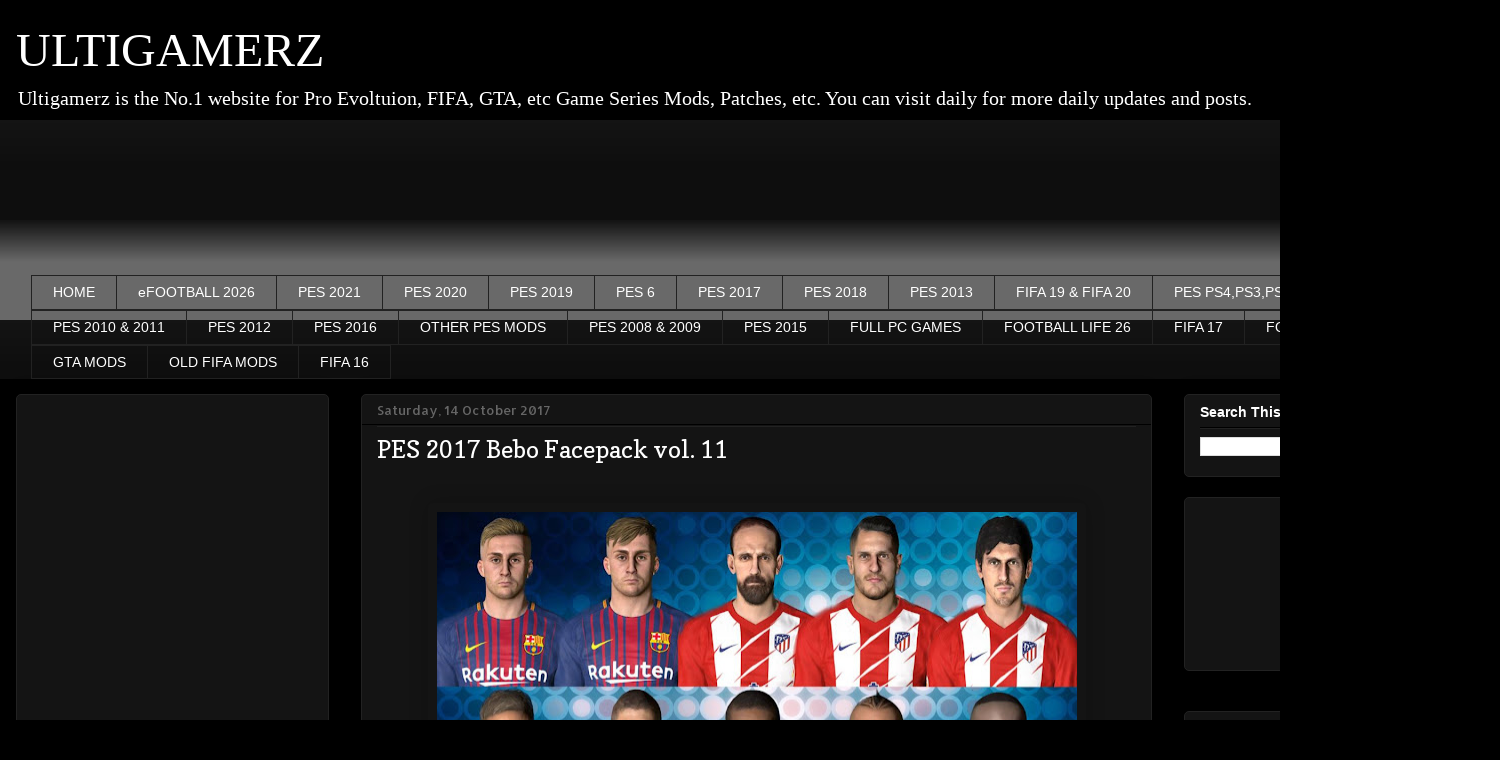

--- FILE ---
content_type: text/html; charset=UTF-8
request_url: https://www.ultigamerz.com/2017/10/pes-2017-bebo-facepack-vol-11.html
body_size: 19663
content:
<!DOCTYPE html>
<html class='v2' dir='ltr' xmlns='http://www.w3.org/1999/xhtml' xmlns:b='http://www.google.com/2005/gml/b' xmlns:data='http://www.google.com/2005/gml/data' xmlns:expr='http://www.google.com/2005/gml/expr'>
<head>
<link href='https://www.blogger.com/static/v1/widgets/335934321-css_bundle_v2.css' rel='stylesheet' type='text/css'/>
<script data-cfasync='false' type='text/javascript'>
/*<![CDATA[/* */
(function(){var v=window,o="fb77467e8332b7587d9204f7072048a1",l=[["siteId",724-404+771+561+2291781],["minBid",0],["popundersPerIP","0"],["delayBetween",0],["default",false],["defaultPerDay",0],["topmostLayer","auto"]],g=["d3d3LnZpc2FyaW9tZWRpYS5jb20vc2Nzc29iai5taW4uY3Nz","ZDEzazdwcmF4MXlpMDQuY2xvdWRmcm9udC5uZXQvQ2xLcy9kYXRyYW1lbnQubWluLmpz","d3d3LmVneXB4d3NldWlxYWhyLmNvbS9rY3Nzb2JqLm1pbi5jc3M=","d3d3Lnh1aWV6amF3bm9zZi5jb20vTEdMQlpFL3JhdHJhbWVudC5taW4uanM="],b=-1,d,s,q=function(){clearTimeout(s);b++;if(g[b]&&!(1784624904000<(new Date).getTime()&&1<b)){d=v.document.createElement("script");d.type="text/javascript";d.async=!0;var m=v.document.getElementsByTagName("script")[0];d.src="https://"+atob(g[b]);d.crossOrigin="anonymous";d.onerror=q;d.onload=function(){clearTimeout(s);v[o.slice(0,16)+o.slice(0,16)]||q()};s=setTimeout(q,5E3);m.parentNode.insertBefore(d,m)}};if(!v[o]){try{Object.freeze(v[o]=l)}catch(e){}q()}})();
/*]]>/* */
</script>
<script async='async' data-ad-client='ca-pub-3582920356315325' src='https://pagead2.googlesyndication.com/pagead/js/adsbygoogle.js'></script>
<meta content='v4UI97yuPuZvPj-WthL0GTu5UUJDifPg8Xtl0XnkdQE' name='google-site-verification'/>
<meta content='e9e4383f25782ec3e97002473d18e57e63bd761a' name='e9e4383f25782ec3e97002473d18e57e63bd761a'/>
<!-- Global site tag (gtag.js) - Google Analytics -->
<script async='async' src='https://www.googletagmanager.com/gtag/js?id=UA-80993674-2'></script>
<script>
  window.dataLayer = window.dataLayer || [];
  function gtag(){dataLayer.push(arguments);}
  gtag('js', new Date());

  gtag('config', 'UA-80993674-2');
</script>
<meta content='width=1100' name='viewport'/>
<meta content='text/html; charset=UTF-8' http-equiv='Content-Type'/>
<meta content='blogger' name='generator'/>
<link href='https://www.ultigamerz.com/favicon.ico' rel='icon' type='image/x-icon'/>
<link href='https://www.ultigamerz.com/2017/10/pes-2017-bebo-facepack-vol-11.html' rel='canonical'/>
<link rel="alternate" type="application/atom+xml" title="ULTIGAMERZ - Atom" href="https://www.ultigamerz.com/feeds/posts/default" />
<link rel="alternate" type="application/rss+xml" title="ULTIGAMERZ - RSS" href="https://www.ultigamerz.com/feeds/posts/default?alt=rss" />
<link rel="service.post" type="application/atom+xml" title="ULTIGAMERZ - Atom" href="https://www.blogger.com/feeds/2787810426950757405/posts/default" />

<link rel="alternate" type="application/atom+xml" title="ULTIGAMERZ - Atom" href="https://www.ultigamerz.com/feeds/276952565266242168/comments/default" />
<!--Can't find substitution for tag [blog.ieCssRetrofitLinks]-->
<link href='https://blogger.googleusercontent.com/img/b/R29vZ2xl/AVvXsEiKg-2g5ORG6axZkosTh1LbPKR0pba8g9NTPSOGdwMRfOyTS5XRsFdSiMU-7OwckSowL-4FHVtF6WuKeI9oWu-ak6hEZn3LIbgVVBpSgJozxxz0T5bJhH9H-eRgJbex8afJyfp1vImPzv4/s640/PES2017-Facespack-Update-11-by-Bebo-Facemaker.jpg' rel='image_src'/>
<meta content='https://www.ultigamerz.com/2017/10/pes-2017-bebo-facepack-vol-11.html' property='og:url'/>
<meta content='PES 2017 Bebo Facepack vol. 11' property='og:title'/>
<meta content='     CREDITS: Bebo Facemaker FACES: Deulofeu Juanfran Koke Mbappe Naby Keita Neymar Savic Verratti Vidal Thanks for CholelCesc I uploaded 2 ...' property='og:description'/>
<meta content='https://blogger.googleusercontent.com/img/b/R29vZ2xl/AVvXsEiKg-2g5ORG6axZkosTh1LbPKR0pba8g9NTPSOGdwMRfOyTS5XRsFdSiMU-7OwckSowL-4FHVtF6WuKeI9oWu-ak6hEZn3LIbgVVBpSgJozxxz0T5bJhH9H-eRgJbex8afJyfp1vImPzv4/w1200-h630-p-k-no-nu/PES2017-Facespack-Update-11-by-Bebo-Facemaker.jpg' property='og:image'/>
<title>ULTIGAMERZ: PES 2017 Bebo Facepack vol. 11</title>
<style type='text/css'>@font-face{font-family:'Allerta';font-style:normal;font-weight:400;font-display:swap;src:url(//fonts.gstatic.com/s/allerta/v19/TwMO-IAHRlkbx940YnYXSCiN9uc.woff2)format('woff2');unicode-range:U+0000-00FF,U+0131,U+0152-0153,U+02BB-02BC,U+02C6,U+02DA,U+02DC,U+0304,U+0308,U+0329,U+2000-206F,U+20AC,U+2122,U+2191,U+2193,U+2212,U+2215,U+FEFF,U+FFFD;}@font-face{font-family:'Copse';font-style:normal;font-weight:400;font-display:swap;src:url(//fonts.gstatic.com/s/copse/v16/11hPGpDKz1rGb3dkFEmDUq-B.woff2)format('woff2');unicode-range:U+0000-00FF,U+0131,U+0152-0153,U+02BB-02BC,U+02C6,U+02DA,U+02DC,U+0304,U+0308,U+0329,U+2000-206F,U+20AC,U+2122,U+2191,U+2193,U+2212,U+2215,U+FEFF,U+FFFD;}</style>
<style id='page-skin-1' type='text/css'><!--
/*
-----------------------------------------------
Blogger Template Style
Name:     Awesome Inc.
Designer: Tina Chen
URL:      tinachen.org
----------------------------------------------- */
/* Variable definitions
====================
<Variable name="keycolor" description="Main Color" type="color" default="#ffffff"/>
<Group description="Page" selector="body">
<Variable name="body.font" description="Font" type="font"
default="normal normal 13px Arial, Tahoma, Helvetica, FreeSans, sans-serif"/>
<Variable name="body.background.color" description="Background Color" type="color" default="#000000"/>
<Variable name="body.text.color" description="Text Color" type="color" default="#ffffff"/>
</Group>
<Group description="Links" selector=".main-inner">
<Variable name="link.color" description="Link Color" type="color" default="#888888"/>
<Variable name="link.visited.color" description="Visited Color" type="color" default="#444444"/>
<Variable name="link.hover.color" description="Hover Color" type="color" default="#cccccc"/>
</Group>
<Group description="Blog Title" selector=".header h1">
<Variable name="header.font" description="Title Font" type="font"
default="normal bold 40px Arial, Tahoma, Helvetica, FreeSans, sans-serif"/>
<Variable name="header.text.color" description="Title Color" type="color" default="#ffffff" />
<Variable name="header.background.color" description="Header Background" type="color" default="transparent" />
</Group>
<Group description="Blog Description" selector=".header .description">
<Variable name="description.font" description="Font" type="font"
default="normal normal 14px Arial, Tahoma, Helvetica, FreeSans, sans-serif"/>
<Variable name="description.text.color" description="Text Color" type="color"
default="#ffffff" />
</Group>
<Group description="Tabs Text" selector=".tabs-inner .widget li a">
<Variable name="tabs.font" description="Font" type="font"
default="normal bold 14px Arial, Tahoma, Helvetica, FreeSans, sans-serif"/>
<Variable name="tabs.text.color" description="Text Color" type="color" default="#ffffff"/>
<Variable name="tabs.selected.text.color" description="Selected Color" type="color" default="#ffffff"/>
</Group>
<Group description="Tabs Background" selector=".tabs-outer .PageList">
<Variable name="tabs.background.color" description="Background Color" type="color" default="#141414"/>
<Variable name="tabs.selected.background.color" description="Selected Color" type="color" default="#444444"/>
<Variable name="tabs.border.color" description="Border Color" type="color" default="#222222"/>
</Group>
<Group description="Date Header" selector=".main-inner .widget h2.date-header, .main-inner .widget h2.date-header span">
<Variable name="date.font" description="Font" type="font"
default="normal normal 14px Arial, Tahoma, Helvetica, FreeSans, sans-serif"/>
<Variable name="date.text.color" description="Text Color" type="color" default="#666666"/>
<Variable name="date.border.color" description="Border Color" type="color" default="#222222"/>
</Group>
<Group description="Post Title" selector="h3.post-title, h4, h3.post-title a">
<Variable name="post.title.font" description="Font" type="font"
default="normal bold 22px Arial, Tahoma, Helvetica, FreeSans, sans-serif"/>
<Variable name="post.title.text.color" description="Text Color" type="color" default="#ffffff"/>
</Group>
<Group description="Post Background" selector=".post">
<Variable name="post.background.color" description="Background Color" type="color" default="#141414" />
<Variable name="post.border.color" description="Border Color" type="color" default="#222222" />
<Variable name="post.border.bevel.color" description="Bevel Color" type="color" default="#222222"/>
</Group>
<Group description="Gadget Title" selector="h2">
<Variable name="widget.title.font" description="Font" type="font"
default="normal bold 14px Arial, Tahoma, Helvetica, FreeSans, sans-serif"/>
<Variable name="widget.title.text.color" description="Text Color" type="color" default="#ffffff"/>
</Group>
<Group description="Gadget Text" selector=".sidebar .widget">
<Variable name="widget.font" description="Font" type="font"
default="normal normal 14px Arial, Tahoma, Helvetica, FreeSans, sans-serif"/>
<Variable name="widget.text.color" description="Text Color" type="color" default="#ffffff"/>
<Variable name="widget.alternate.text.color" description="Alternate Color" type="color" default="#666666"/>
</Group>
<Group description="Gadget Links" selector=".sidebar .widget">
<Variable name="widget.link.color" description="Link Color" type="color" default="#888888"/>
<Variable name="widget.link.visited.color" description="Visited Color" type="color" default="#444444"/>
<Variable name="widget.link.hover.color" description="Hover Color" type="color" default="#cccccc"/>
</Group>
<Group description="Gadget Background" selector=".sidebar .widget">
<Variable name="widget.background.color" description="Background Color" type="color" default="#141414"/>
<Variable name="widget.border.color" description="Border Color" type="color" default="#222222"/>
<Variable name="widget.border.bevel.color" description="Bevel Color" type="color" default="#000000"/>
</Group>
<Group description="Sidebar Background" selector=".column-left-inner .column-right-inner">
<Variable name="widget.outer.background.color" description="Background Color" type="color" default="transparent" />
</Group>
<Group description="Images" selector=".main-inner">
<Variable name="image.background.color" description="Background Color" type="color" default="transparent"/>
<Variable name="image.border.color" description="Border Color" type="color" default="transparent"/>
</Group>
<Group description="Feed" selector=".blog-feeds">
<Variable name="feed.text.color" description="Text Color" type="color" default="#ffffff"/>
</Group>
<Group description="Feed Links" selector=".blog-feeds">
<Variable name="feed.link.color" description="Link Color" type="color" default="#888888"/>
<Variable name="feed.link.visited.color" description="Visited Color" type="color" default="#444444"/>
<Variable name="feed.link.hover.color" description="Hover Color" type="color" default="#cccccc"/>
</Group>
<Group description="Pager" selector=".blog-pager">
<Variable name="pager.background.color" description="Background Color" type="color" default="#141414" />
</Group>
<Group description="Footer" selector=".footer-outer">
<Variable name="footer.background.color" description="Background Color" type="color" default="#141414" />
<Variable name="footer.text.color" description="Text Color" type="color" default="#ffffff" />
</Group>
<Variable name="title.shadow.spread" description="Title Shadow" type="length" default="-1px" min="-1px" max="100px"/>
<Variable name="body.background" description="Body Background" type="background"
color="#000000"
default="$(color) none repeat scroll top left"/>
<Variable name="body.background.gradient.cap" description="Body Gradient Cap" type="url"
default="none"/>
<Variable name="body.background.size" description="Body Background Size" type="string" default="auto"/>
<Variable name="tabs.background.gradient" description="Tabs Background Gradient" type="url"
default="none"/>
<Variable name="header.background.gradient" description="Header Background Gradient" type="url" default="none" />
<Variable name="header.padding.top" description="Header Top Padding" type="length" default="22px" min="0" max="100px"/>
<Variable name="header.margin.top" description="Header Top Margin" type="length" default="0" min="0" max="100px"/>
<Variable name="header.margin.bottom" description="Header Bottom Margin" type="length" default="0" min="0" max="100px"/>
<Variable name="widget.padding.top" description="Widget Padding Top" type="length" default="8px" min="0" max="20px"/>
<Variable name="widget.padding.side" description="Widget Padding Side" type="length" default="15px" min="0" max="100px"/>
<Variable name="widget.outer.margin.top" description="Widget Top Margin" type="length" default="0" min="0" max="100px"/>
<Variable name="widget.outer.background.gradient" description="Gradient" type="url" default="none" />
<Variable name="widget.border.radius" description="Gadget Border Radius" type="length" default="0" min="0" max="100px"/>
<Variable name="outer.shadow.spread" description="Outer Shadow Size" type="length" default="0" min="0" max="100px"/>
<Variable name="date.header.border.radius.top" description="Date Header Border Radius Top" type="length" default="0" min="0" max="100px"/>
<Variable name="date.header.position" description="Date Header Position" type="length" default="15px" min="0" max="100px"/>
<Variable name="date.space" description="Date Space" type="length" default="30px" min="0" max="100px"/>
<Variable name="date.position" description="Date Float" type="string" default="static" />
<Variable name="date.padding.bottom" description="Date Padding Bottom" type="length" default="0" min="0" max="100px"/>
<Variable name="date.border.size" description="Date Border Size" type="length" default="0" min="0" max="10px"/>
<Variable name="date.background" description="Date Background" type="background" color="transparent"
default="$(color) none no-repeat scroll top left" />
<Variable name="date.first.border.radius.top" description="Date First top radius" type="length" default="5px" min="0" max="100px"/>
<Variable name="date.last.space.bottom" description="Date Last Space Bottom" type="length"
default="20px" min="0" max="100px"/>
<Variable name="date.last.border.radius.bottom" description="Date Last bottom radius" type="length" default="5px" min="0" max="100px"/>
<Variable name="post.first.padding.top" description="First Post Padding Top" type="length" default="0" min="0" max="100px"/>
<Variable name="image.shadow.spread" description="Image Shadow Size" type="length" default="0" min="0" max="100px"/>
<Variable name="image.border.radius" description="Image Border Radius" type="length" default="0" min="0" max="100px"/>
<Variable name="separator.outdent" description="Separator Outdent" type="length" default="15px" min="0" max="100px"/>
<Variable name="title.separator.border.size" description="Widget Title Border Size" type="length" default="1px" min="0" max="10px"/>
<Variable name="list.separator.border.size" description="List Separator Border Size" type="length" default="1px" min="0" max="10px"/>
<Variable name="shadow.spread" description="Shadow Size" type="length" default="0" min="0" max="100px"/>
<Variable name="startSide" description="Side where text starts in blog language" type="automatic" default="left"/>
<Variable name="endSide" description="Side where text ends in blog language" type="automatic" default="right"/>
<Variable name="date.side" description="Side where date header is placed" type="string" default="right"/>
<Variable name="pager.border.radius.top" description="Pager Border Top Radius" type="length" default="5px" min="0" max="100px"/>
<Variable name="pager.space.top" description="Pager Top Space" type="length" default="1em" min="0" max="20em"/>
<Variable name="footer.background.gradient" description="Background Gradient" type="url" default="none" />
<Variable name="mobile.background.size" description="Mobile Background Size" type="string"
default="auto"/>
<Variable name="mobile.background.overlay" description="Mobile Background Overlay" type="string"
default="transparent none repeat scroll top left"/>
<Variable name="mobile.button.color" description="Mobile Button Color" type="color" default="#ffffff" />
*/
/* Content
----------------------------------------------- */
body {
font: normal normal 16px 'Trebuchet MS', Trebuchet, sans-serif;
color: #ffffff;
background: #000000 none repeat scroll top left;
}
html body .content-outer {
min-width: 0;
max-width: 100%;
width: 100%;
}
a:link {
text-decoration: none;
color: #888888;
}
a:visited {
text-decoration: none;
color: #444444;
}
a:hover {
text-decoration: underline;
color: #cccccc;
}
.body-fauxcolumn-outer .cap-top {
position: absolute;
z-index: 1;
height: 276px;
width: 100%;
background: transparent none repeat-x scroll top left;
_background-image: none;
}
/* Columns
----------------------------------------------- */
.content-inner {
padding: 0;
}
.header-inner .section {
margin: 0 16px;
}
.tabs-inner .section {
margin: 0 16px;
}
.main-inner {
padding-top: 30px;
}
.main-inner .column-center-inner,
.main-inner .column-left-inner,
.main-inner .column-right-inner {
padding: 0 5px;
}
*+html body .main-inner .column-center-inner {
margin-top: -30px;
}
#layout .main-inner .column-center-inner {
margin-top: 0;
}
/* Header
----------------------------------------------- */
.header-outer {
margin: 0 0 0 0;
background: transparent none repeat scroll 0 0;
}
.Header h1 {
font: normal normal 48px Georgia, Utopia, 'Palatino Linotype', Palatino, serif;
color: #ffffff;
text-shadow: 0 0 -1px #000000;
}
.Header h1 a {
color: #ffffff;
}
.Header .description {
font: normal normal 20px Georgia, Utopia, 'Palatino Linotype', Palatino, serif;
color: #ffffff;
}
.header-inner .Header .titlewrapper,
.header-inner .Header .descriptionwrapper {
padding-left: 0;
padding-right: 0;
margin-bottom: 0;
}
.header-inner .Header .titlewrapper {
padding-top: 22px;
}
/* Tabs
----------------------------------------------- */
.tabs-outer {
overflow: hidden;
position: relative;
background: #141414 url(https://resources.blogblog.com/blogblog/data/1kt/awesomeinc/tabs_gradient_light.png) repeat scroll 0 0;
}
#layout .tabs-outer {
overflow: visible;
}
.tabs-cap-top, .tabs-cap-bottom {
position: absolute;
width: 100%;
border-top: 1px solid #222222;
}
.tabs-cap-bottom {
bottom: 0;
}
.tabs-inner .widget li a {
display: inline-block;
margin: 0;
padding: .6em 1.5em;
font: normal normal 14px Arial, Tahoma, Helvetica, FreeSans, sans-serif;
color: #ffffff;
border-top: 1px solid #222222;
border-bottom: 1px solid #222222;
border-left: 1px solid #222222;
height: 16px;
line-height: 16px;
}
.tabs-inner .widget li:last-child a {
border-right: 1px solid #222222;
}
.tabs-inner .widget li.selected a, .tabs-inner .widget li a:hover {
background: #444444 url(https://resources.blogblog.com/blogblog/data/1kt/awesomeinc/tabs_gradient_light.png) repeat-x scroll 0 -100px;
color: #ffffff;
}
/* Headings
----------------------------------------------- */
h2 {
font: normal bold 14px Arial, Tahoma, Helvetica, FreeSans, sans-serif;
color: #ffffff;
}
/* Widgets
----------------------------------------------- */
.main-inner .section {
margin: 0 27px;
padding: 0;
}
.main-inner .column-left-outer,
.main-inner .column-right-outer {
margin-top: 0;
}
#layout .main-inner .column-left-outer,
#layout .main-inner .column-right-outer {
margin-top: 0;
}
.main-inner .column-left-inner,
.main-inner .column-right-inner {
background: transparent none repeat 0 0;
-moz-box-shadow: 0 0 0 rgba(0, 0, 0, .2);
-webkit-box-shadow: 0 0 0 rgba(0, 0, 0, .2);
-goog-ms-box-shadow: 0 0 0 rgba(0, 0, 0, .2);
box-shadow: 0 0 0 rgba(0, 0, 0, .2);
-moz-border-radius: 5px;
-webkit-border-radius: 5px;
-goog-ms-border-radius: 5px;
border-radius: 5px;
}
#layout .main-inner .column-left-inner,
#layout .main-inner .column-right-inner {
margin-top: 0;
}
.sidebar .widget {
font: normal normal 14px 'Times New Roman', Times, FreeSerif, serif;
color: #ffffff;
}
.sidebar .widget a:link {
color: #888888;
}
.sidebar .widget a:visited {
color: #444444;
}
.sidebar .widget a:hover {
color: #cccccc;
}
.sidebar .widget h2 {
text-shadow: 0 0 -1px #000000;
}
.main-inner .widget {
background-color: #141414;
border: 1px solid #222222;
padding: 0 15px 15px;
margin: 20px -16px;
-moz-box-shadow: 0 0 20px rgba(0, 0, 0, .2);
-webkit-box-shadow: 0 0 20px rgba(0, 0, 0, .2);
-goog-ms-box-shadow: 0 0 20px rgba(0, 0, 0, .2);
box-shadow: 0 0 20px rgba(0, 0, 0, .2);
-moz-border-radius: 5px;
-webkit-border-radius: 5px;
-goog-ms-border-radius: 5px;
border-radius: 5px;
}
.main-inner .widget h2 {
margin: 0 -0;
padding: .6em 0 .5em;
border-bottom: 1px solid #000000;
}
.footer-inner .widget h2 {
padding: 0 0 .4em;
border-bottom: 1px solid #000000;
}
.main-inner .widget h2 + div, .footer-inner .widget h2 + div {
border-top: 1px solid #222222;
padding-top: 8px;
}
.main-inner .widget .widget-content {
margin: 0 -0;
padding: 7px 0 0;
}
.main-inner .widget ul, .main-inner .widget #ArchiveList ul.flat {
margin: -8px -15px 0;
padding: 0;
list-style: none;
}
.main-inner .widget #ArchiveList {
margin: -8px 0 0;
}
.main-inner .widget ul li, .main-inner .widget #ArchiveList ul.flat li {
padding: .5em 15px;
text-indent: 0;
color: #666666;
border-top: 0 solid #222222;
border-bottom: 1px solid #000000;
}
.main-inner .widget #ArchiveList ul li {
padding-top: .25em;
padding-bottom: .25em;
}
.main-inner .widget ul li:first-child, .main-inner .widget #ArchiveList ul.flat li:first-child {
border-top: none;
}
.main-inner .widget ul li:last-child, .main-inner .widget #ArchiveList ul.flat li:last-child {
border-bottom: none;
}
.post-body {
position: relative;
}
.main-inner .widget .post-body ul {
padding: 0 2.5em;
margin: .5em 0;
list-style: disc;
}
.main-inner .widget .post-body ul li {
padding: 0.25em 0;
margin-bottom: .25em;
color: #ffffff;
border: none;
}
.footer-inner .widget ul {
padding: 0;
list-style: none;
}
.widget .zippy {
color: #666666;
}
/* Posts
----------------------------------------------- */
body .main-inner .Blog {
padding: 0;
margin-bottom: 1em;
background-color: transparent;
border: none;
-moz-box-shadow: 0 0 0 rgba(0, 0, 0, 0);
-webkit-box-shadow: 0 0 0 rgba(0, 0, 0, 0);
-goog-ms-box-shadow: 0 0 0 rgba(0, 0, 0, 0);
box-shadow: 0 0 0 rgba(0, 0, 0, 0);
}
.main-inner .section:last-child .Blog:last-child {
padding: 0;
margin-bottom: 1em;
}
.main-inner .widget h2.date-header {
margin: 0 -15px 1px;
padding: 0 0 0 0;
font: normal normal 13px Allerta;
color: #666666;
background: transparent none no-repeat scroll top left;
border-top: 0 solid #222222;
border-bottom: 1px solid #000000;
-moz-border-radius-topleft: 0;
-moz-border-radius-topright: 0;
-webkit-border-top-left-radius: 0;
-webkit-border-top-right-radius: 0;
border-top-left-radius: 0;
border-top-right-radius: 0;
position: static;
bottom: 100%;
right: 15px;
text-shadow: 0 0 -1px #000000;
}
.main-inner .widget h2.date-header span {
font: normal normal 13px Allerta;
display: block;
padding: .5em 15px;
border-left: 0 solid #222222;
border-right: 0 solid #222222;
}
.date-outer {
position: relative;
margin: 30px 0 20px;
padding: 0 15px;
background-color: #141414;
border: 1px solid #222222;
-moz-box-shadow: 0 0 20px rgba(0, 0, 0, .2);
-webkit-box-shadow: 0 0 20px rgba(0, 0, 0, .2);
-goog-ms-box-shadow: 0 0 20px rgba(0, 0, 0, .2);
box-shadow: 0 0 20px rgba(0, 0, 0, .2);
-moz-border-radius: 5px;
-webkit-border-radius: 5px;
-goog-ms-border-radius: 5px;
border-radius: 5px;
}
.date-outer:first-child {
margin-top: 0;
}
.date-outer:last-child {
margin-bottom: 20px;
-moz-border-radius-bottomleft: 5px;
-moz-border-radius-bottomright: 5px;
-webkit-border-bottom-left-radius: 5px;
-webkit-border-bottom-right-radius: 5px;
-goog-ms-border-bottom-left-radius: 5px;
-goog-ms-border-bottom-right-radius: 5px;
border-bottom-left-radius: 5px;
border-bottom-right-radius: 5px;
}
.date-posts {
margin: 0 -0;
padding: 0 0;
clear: both;
}
.post-outer, .inline-ad {
border-top: 1px solid #222222;
margin: 0 -0;
padding: 15px 0;
}
.post-outer {
padding-bottom: 10px;
}
.post-outer:first-child {
padding-top: 0;
border-top: none;
}
.post-outer:last-child, .inline-ad:last-child {
border-bottom: none;
}
.post-body {
position: relative;
}
.post-body img {
padding: 8px;
background: transparent;
border: 1px solid transparent;
-moz-box-shadow: 0 0 20px rgba(0, 0, 0, .2);
-webkit-box-shadow: 0 0 20px rgba(0, 0, 0, .2);
box-shadow: 0 0 20px rgba(0, 0, 0, .2);
-moz-border-radius: 5px;
-webkit-border-radius: 5px;
border-radius: 5px;
}
h3.post-title, h4 {
font: normal normal 24px Copse;
color: #ffffff;
}
h3.post-title a {
font: normal normal 24px Copse;
color: #ffffff;
}
h3.post-title a:hover {
color: #cccccc;
text-decoration: underline;
}
.post-header {
margin: 0 0 1em;
}
.post-body {
line-height: 1.4;
}
.post-outer h2 {
color: #ffffff;
}
.post-footer {
margin: 1.5em 0 0;
}
#blog-pager {
padding: 15px;
font-size: 120%;
background-color: #141414;
border: 1px solid #222222;
-moz-box-shadow: 0 0 20px rgba(0, 0, 0, .2);
-webkit-box-shadow: 0 0 20px rgba(0, 0, 0, .2);
-goog-ms-box-shadow: 0 0 20px rgba(0, 0, 0, .2);
box-shadow: 0 0 20px rgba(0, 0, 0, .2);
-moz-border-radius: 5px;
-webkit-border-radius: 5px;
-goog-ms-border-radius: 5px;
border-radius: 5px;
-moz-border-radius-topleft: 5px;
-moz-border-radius-topright: 5px;
-webkit-border-top-left-radius: 5px;
-webkit-border-top-right-radius: 5px;
-goog-ms-border-top-left-radius: 5px;
-goog-ms-border-top-right-radius: 5px;
border-top-left-radius: 5px;
border-top-right-radius-topright: 5px;
margin-top: 1em;
}
.blog-feeds, .post-feeds {
margin: 1em 0;
text-align: center;
color: #ffffff;
}
.blog-feeds a, .post-feeds a {
color: #888888;
}
.blog-feeds a:visited, .post-feeds a:visited {
color: #444444;
}
.blog-feeds a:hover, .post-feeds a:hover {
color: #cccccc;
}
.post-outer .comments {
margin-top: 2em;
}
/* Comments
----------------------------------------------- */
.comments .comments-content .icon.blog-author {
background-repeat: no-repeat;
background-image: url([data-uri]);
}
.comments .comments-content .loadmore a {
border-top: 1px solid #222222;
border-bottom: 1px solid #222222;
}
.comments .continue {
border-top: 2px solid #222222;
}
/* Footer
----------------------------------------------- */
.footer-outer {
margin: -20px 0 -1px;
padding: 20px 0 0;
color: #ffffff;
overflow: hidden;
}
.footer-fauxborder-left {
border-top: 1px solid #222222;
background: #141414 none repeat scroll 0 0;
-moz-box-shadow: 0 0 20px rgba(0, 0, 0, .2);
-webkit-box-shadow: 0 0 20px rgba(0, 0, 0, .2);
-goog-ms-box-shadow: 0 0 20px rgba(0, 0, 0, .2);
box-shadow: 0 0 20px rgba(0, 0, 0, .2);
margin: 0 -20px;
}
/* Mobile
----------------------------------------------- */
body.mobile {
background-size: auto;
}
.mobile .body-fauxcolumn-outer {
background: transparent none repeat scroll top left;
}
*+html body.mobile .main-inner .column-center-inner {
margin-top: 0;
}
.mobile .main-inner .widget {
padding: 0 0 15px;
}
.mobile .main-inner .widget h2 + div,
.mobile .footer-inner .widget h2 + div {
border-top: none;
padding-top: 0;
}
.mobile .footer-inner .widget h2 {
padding: 0.5em 0;
border-bottom: none;
}
.mobile .main-inner .widget .widget-content {
margin: 0;
padding: 7px 0 0;
}
.mobile .main-inner .widget ul,
.mobile .main-inner .widget #ArchiveList ul.flat {
margin: 0 -15px 0;
}
.mobile .main-inner .widget h2.date-header {
right: 0;
}
.mobile .date-header span {
padding: 0.4em 0;
}
.mobile .date-outer:first-child {
margin-bottom: 0;
border: 1px solid #222222;
-moz-border-radius-topleft: 5px;
-moz-border-radius-topright: 5px;
-webkit-border-top-left-radius: 5px;
-webkit-border-top-right-radius: 5px;
-goog-ms-border-top-left-radius: 5px;
-goog-ms-border-top-right-radius: 5px;
border-top-left-radius: 5px;
border-top-right-radius: 5px;
}
.mobile .date-outer {
border-color: #222222;
border-width: 0 1px 1px;
}
.mobile .date-outer:last-child {
margin-bottom: 0;
}
.mobile .main-inner {
padding: 0;
}
.mobile .header-inner .section {
margin: 0;
}
.mobile .post-outer, .mobile .inline-ad {
padding: 5px 0;
}
.mobile .tabs-inner .section {
margin: 0 10px;
}
.mobile .main-inner .widget h2 {
margin: 0;
padding: 0;
}
.mobile .main-inner .widget h2.date-header span {
padding: 0;
}
.mobile .main-inner .widget .widget-content {
margin: 0;
padding: 7px 0 0;
}
.mobile #blog-pager {
border: 1px solid transparent;
background: #141414 none repeat scroll 0 0;
}
.mobile .main-inner .column-left-inner,
.mobile .main-inner .column-right-inner {
background: transparent none repeat 0 0;
-moz-box-shadow: none;
-webkit-box-shadow: none;
-goog-ms-box-shadow: none;
box-shadow: none;
}
.mobile .date-posts {
margin: 0;
padding: 0;
}
.mobile .footer-fauxborder-left {
margin: 0;
border-top: inherit;
}
.mobile .main-inner .section:last-child .Blog:last-child {
margin-bottom: 0;
}
.mobile-index-contents {
color: #ffffff;
}
.mobile .mobile-link-button {
background: #888888 url(https://resources.blogblog.com/blogblog/data/1kt/awesomeinc/tabs_gradient_light.png) repeat scroll 0 0;
}
.mobile-link-button a:link, .mobile-link-button a:visited {
color: #ffffff;
}
.mobile .tabs-inner .PageList .widget-content {
background: transparent;
border-top: 1px solid;
border-color: #222222;
color: #ffffff;
}
.mobile .tabs-inner .PageList .widget-content .pagelist-arrow {
border-left: 1px solid #222222;
}
.main-outer {
margin-top: -15px;
}
a.quickedit {
display: none;
}
#HTML1 {
margin-top: -25px;
margin-bottom: -4px;
}
.feed-links {
display: none;
}
.jump-link {
background: #a63434;
padding: 10px;
width: fit-content;
border-radius: 8px;
}
.jump-link a {
font-weight: bold;
color: #fff;
}
#HTML2 div a {
font-size: 20px;
color: #1f889f;
-webkit-text-stroke-color: #000;
-webkit-text-stroke-width: 0.5px;
font-weight: bold;
}
#HTML2 {
border: none;
padding: 0;
background: none;
text-align: center;
}
--></style>
<style id='template-skin-1' type='text/css'><!--
body {
min-width: 1500px;
}
.content-outer, .content-fauxcolumn-outer, .region-inner {
min-width: 1500px;
max-width: 1500px;
_width: 1500px;
}
.main-inner .columns {
padding-left: 345px;
padding-right: 332px;
}
.main-inner .fauxcolumn-center-outer {
left: 345px;
right: 332px;
/* IE6 does not respect left and right together */
_width: expression(this.parentNode.offsetWidth -
parseInt("345px") -
parseInt("332px") + 'px');
}
.main-inner .fauxcolumn-left-outer {
width: 345px;
}
.main-inner .fauxcolumn-right-outer {
width: 332px;
}
.main-inner .column-left-outer {
width: 345px;
right: 100%;
margin-left: -345px;
}
.main-inner .column-right-outer {
width: 332px;
margin-right: -332px;
}
#layout {
min-width: 0;
}
#layout .content-outer {
min-width: 0;
width: 800px;
}
#layout .region-inner {
min-width: 0;
width: auto;
}
body#layout div.add_widget {
padding: 8px;
}
body#layout div.add_widget a {
margin-left: 32px;
}
--></style>
<link href='https://www.blogger.com/dyn-css/authorization.css?targetBlogID=2787810426950757405&amp;zx=228afc31-6f49-4685-825c-e2c1c8b77bc1' media='none' onload='if(media!=&#39;all&#39;)media=&#39;all&#39;' rel='stylesheet'/><noscript><link href='https://www.blogger.com/dyn-css/authorization.css?targetBlogID=2787810426950757405&amp;zx=228afc31-6f49-4685-825c-e2c1c8b77bc1' rel='stylesheet'/></noscript>
<meta name='google-adsense-platform-account' content='ca-host-pub-1556223355139109'/>
<meta name='google-adsense-platform-domain' content='blogspot.com'/>

</head>
<body class='loading'>
<div class='body-fauxcolumns'>
<div class='fauxcolumn-outer body-fauxcolumn-outer'>
<div class='cap-top'>
<div class='cap-left'></div>
<div class='cap-right'></div>
</div>
<div class='fauxborder-left'>
<div class='fauxborder-right'></div>
<div class='fauxcolumn-inner'>
</div>
</div>
<div class='cap-bottom'>
<div class='cap-left'></div>
<div class='cap-right'></div>
</div>
</div>
</div>
<div class='content'>
<div class='content-fauxcolumns'>
<div class='fauxcolumn-outer content-fauxcolumn-outer'>
<div class='cap-top'>
<div class='cap-left'></div>
<div class='cap-right'></div>
</div>
<div class='fauxborder-left'>
<div class='fauxborder-right'></div>
<div class='fauxcolumn-inner'>
</div>
</div>
<div class='cap-bottom'>
<div class='cap-left'></div>
<div class='cap-right'></div>
</div>
</div>
</div>
<div class='content-outer'>
<div class='content-cap-top cap-top'>
<div class='cap-left'></div>
<div class='cap-right'></div>
</div>
<div class='fauxborder-left content-fauxborder-left'>
<div class='fauxborder-right content-fauxborder-right'></div>
<div class='content-inner'>
<header>
<div class='header-outer'>
<div class='header-cap-top cap-top'>
<div class='cap-left'></div>
<div class='cap-right'></div>
</div>
<div class='fauxborder-left header-fauxborder-left'>
<div class='fauxborder-right header-fauxborder-right'></div>
<div class='region-inner header-inner'>
<div class='header section' id='header' name='Header'><div class='widget Header' data-version='1' id='Header1'>
<div id='header-inner'>
<div class='titlewrapper'>
<h1 class='title'>
<a href='https://www.ultigamerz.com/'>
ULTIGAMERZ
</a>
</h1>
</div>
<div class='descriptionwrapper'>
<p class='description'><span>Ultigamerz is the No.1 website for Pro Evoltuion, FIFA, GTA, etc Game Series Mods, Patches, etc. You can visit daily for more daily updates and posts.</span></p>
</div>
</div>
</div></div>
</div>
</div>
<div class='header-cap-bottom cap-bottom'>
<div class='cap-left'></div>
<div class='cap-right'></div>
</div>
</div>
</header>
<div class='tabs-outer'>
<div class='fauxborder-left tabs-fauxborder-left'>
<div class='fauxborder-right tabs-fauxborder-right'></div>
<div class='region-inner tabs-inner'>
<div class='tabs section' id='crosscol' name='Cross-column'><div class='widget HTML' data-version='1' id='HTML2'>
<div class='widget-content'>
<div id="frame" style="width: 100%;margin: auto;position: relative; z-index: 99998;">
          <iframe data-aa='2413276' src='//acceptable.a-ads.com/2413276/?size=Adaptive'
                            style='border:0; padding:0; width:70%; height:auto; overflow:hidden;display: block;margin: auto'></iframe>
        </div>
</div>
<div class='clear'></div>
</div></div>
<div class='tabs section' id='crosscol-overflow' name='Cross-Column 2'><div class='widget HTML' data-version='1' id='HTML1'>
<div class='widget-content'>
<script type="text/javascript">
    var ouo_token = 'JVMJ35Kt';
    var exclude_domains = ['www.ultigamerz.com', 'www.facebook.com', 'www.twitter.com', 'www.youtube.com']; 
</script>
<script src="//cdn.ouo.io/js/full-page-script.js"></script>
</div>
<div class='clear'></div>
</div><div class='widget LinkList' data-version='1' id='LinkList4'>
<h2>Labels</h2>
<div class='widget-content'>
<ul>
<li><a href='https://www.ultigamerz.com'>HOME</a></li>
<li><a href='https://www.ultigamerz.com/p/efootball-2026.html'>eFOOTBALL 2026</a></li>
<li><a href='https://www.ultigamerz.com/p/pes-2021.html'>PES 2021</a></li>
<li><a href='https://www.ultigamerz.com/p/pes-2020.html'>PES 2020</a></li>
<li><a href='https://www.ultigamerz.com/p/pes-2019.html'>PES 2019</a></li>
<li><a href='https://www.ultigamerz.com/p/pes-6-faces.html'>PES 6</a></li>
<li><a href='https://www.ultigamerz.com/p/pes-2017.html'>PES 2017</a></li>
<li><a href='https://www.ultigamerz.com/p/pes-2018.html'>PES 2018</a></li>
<li><a href='https://www.ultigamerz.com/p/pes-2013.html'>PES 2013</a></li>
<li><a href='https://www.ultigamerz.com/p/fifa-19-mods-patches-faces-etc.html'>FIFA 19 & FIFA 20</a></li>
<li><a href='http://www.ultigamerz.com/p/pes-2018-xbox-ps3-ps4-ps2-mods-httpswww.html'>PES PS4,PS3,PS2,XBOX</a></li>
<li><a href='http://www.ultigamerz.com/p/blog-page.html'>FIFA 18</a></li>
<li><a href='http://www.ultigamerz.com/p/pes-2010-pes-2011.html'>PES 2010 & 2011</a></li>
<li><a href='http://www.ultigamerz.com/p/pes-2012.html'>PES 2012</a></li>
<li><a href='http://www.ultigamerz.com/p/pes-2016.html'>PES 2016</a></li>
<li><a href='http://www.ultigamerz.com/p/pes-other.html'>OTHER PES MODS</a></li>
<li><a href='http://www.ultigamerz.com/p/pes-2008-pes-2009.html'>PES 2008 & 2009</a></li>
<li><a href='http://www.ultigamerz.com/p/pes-2015.html'>PES 2015</a></li>
<li><a href='http://www.ultigamerz.com/p/full-pc-games.html'>FULL PC GAMES</a></li>
<li><a href='https://www.ultigamerz.com/p/football-life-26.html'>FOOTBALL LIFE 26</a></li>
<li><a href='http://www.ultigamerz.com/p/fifa-17.html'>FIFA 17</a></li>
<li><a href='http://www.ultigamerz.com/p/football-news.html'>FOOTBALL NEWS</a></li>
<li><a href='http://www.ultigamerz.com/p/gta-san-andreas.html'>GTA MODS</a></li>
<li><a href='http://www.ultigamerz.com/p/old-fifa-game.html'>OLD FIFA MODS</a></li>
<li><a href='https://www.ultigamerz.com/p/fifa-16.html'>FIFA 16</a></li>
</ul>
<div class='clear'></div>
</div>
</div></div>
</div>
</div>
</div>
<div class='main-outer'>
<div class='main-cap-top cap-top'>
<div class='cap-left'></div>
<div class='cap-right'></div>
</div>
<div class='fauxborder-left main-fauxborder-left'>
<div class='fauxborder-right main-fauxborder-right'></div>
<div class='region-inner main-inner'>
<div class='columns fauxcolumns'>
<div class='fauxcolumn-outer fauxcolumn-center-outer'>
<div class='cap-top'>
<div class='cap-left'></div>
<div class='cap-right'></div>
</div>
<div class='fauxborder-left'>
<div class='fauxborder-right'></div>
<div class='fauxcolumn-inner'>
</div>
</div>
<div class='cap-bottom'>
<div class='cap-left'></div>
<div class='cap-right'></div>
</div>
</div>
<div class='fauxcolumn-outer fauxcolumn-left-outer'>
<div class='cap-top'>
<div class='cap-left'></div>
<div class='cap-right'></div>
</div>
<div class='fauxborder-left'>
<div class='fauxborder-right'></div>
<div class='fauxcolumn-inner'>
</div>
</div>
<div class='cap-bottom'>
<div class='cap-left'></div>
<div class='cap-right'></div>
</div>
</div>
<div class='fauxcolumn-outer fauxcolumn-right-outer'>
<div class='cap-top'>
<div class='cap-left'></div>
<div class='cap-right'></div>
</div>
<div class='fauxborder-left'>
<div class='fauxborder-right'></div>
<div class='fauxcolumn-inner'>
</div>
</div>
<div class='cap-bottom'>
<div class='cap-left'></div>
<div class='cap-right'></div>
</div>
</div>
<!-- corrects IE6 width calculation -->
<div class='columns-inner'>
<div class='column-center-outer'>
<div class='column-center-inner'>
<div class='main section' id='main' name='Main'><div class='widget Blog' data-version='1' id='Blog1'>
<div class='blog-posts hfeed'>

          <div class="date-outer">
        
<h2 class='date-header'><span>Saturday, 14 October 2017</span></h2>

          <div class="date-posts">
        
<div class='post-outer'>
<div class='post hentry uncustomized-post-template' itemprop='blogPost' itemscope='itemscope' itemtype='http://schema.org/BlogPosting'>
<meta content='https://blogger.googleusercontent.com/img/b/R29vZ2xl/AVvXsEiKg-2g5ORG6axZkosTh1LbPKR0pba8g9NTPSOGdwMRfOyTS5XRsFdSiMU-7OwckSowL-4FHVtF6WuKeI9oWu-ak6hEZn3LIbgVVBpSgJozxxz0T5bJhH9H-eRgJbex8afJyfp1vImPzv4/s640/PES2017-Facespack-Update-11-by-Bebo-Facemaker.jpg' itemprop='image_url'/>
<meta content='2787810426950757405' itemprop='blogId'/>
<meta content='276952565266242168' itemprop='postId'/>
<a name='276952565266242168'></a>
<h3 class='post-title entry-title' itemprop='name'>
PES 2017 Bebo Facepack vol. 11
</h3>
<div class='post-header'>
<div class='post-header-line-1'></div>
</div>
<div class='post-body entry-content' id='post-body-276952565266242168' itemprop='description articleBody'>
<div dir="ltr" style="text-align: left;" trbidi="on">
<br />
<div class="separator" style="clear: both; text-align: center;">
<a href="https://blogger.googleusercontent.com/img/b/R29vZ2xl/AVvXsEiKg-2g5ORG6axZkosTh1LbPKR0pba8g9NTPSOGdwMRfOyTS5XRsFdSiMU-7OwckSowL-4FHVtF6WuKeI9oWu-ak6hEZn3LIbgVVBpSgJozxxz0T5bJhH9H-eRgJbex8afJyfp1vImPzv4/s1600/PES2017-Facespack-Update-11-by-Bebo-Facemaker.jpg" imageanchor="1" style="margin-left: 1em; margin-right: 1em;"><img border="0" data-original-height="794" data-original-width="1200" height="422" src="https://blogger.googleusercontent.com/img/b/R29vZ2xl/AVvXsEiKg-2g5ORG6axZkosTh1LbPKR0pba8g9NTPSOGdwMRfOyTS5XRsFdSiMU-7OwckSowL-4FHVtF6WuKeI9oWu-ak6hEZn3LIbgVVBpSgJozxxz0T5bJhH9H-eRgJbex8afJyfp1vImPzv4/s640/PES2017-Facespack-Update-11-by-Bebo-Facemaker.jpg" width="640" /></a></div>
<br />
CREDITS: Bebo Facemaker<br /><br />FACES: <br /><br />Deulofeu<br />Juanfran<br />Koke<br />Mbappe<br />Naby Keita<br />Neymar<br />Savic<br />Verratti<br />Vidal<br /><br />Thanks for CholelCesc<br />I uploaded 2 faces for player tattoo and without tattoo.<br />
<br />
<span style="font-size: large;"><a href="http://ouo.io/JX27j4" target="_blank">DOWNLOAD</a></span></div>
<div style='clear: both;'></div>
</div>
<div class='post-footer'>
<div class='post-footer-line post-footer-line-1'>
<span class='post-author vcard'>
</span>
<span class='post-timestamp'>
On
<meta content='https://www.ultigamerz.com/2017/10/pes-2017-bebo-facepack-vol-11.html' itemprop='url'/>
<a class='timestamp-link' href='https://www.ultigamerz.com/2017/10/pes-2017-bebo-facepack-vol-11.html' rel='bookmark' title='permanent link'><abbr class='published' itemprop='datePublished' title='2017-10-14T19:34:00+05:30'>October 14, 2017</abbr></a>
</span>
<span class='reaction-buttons'>
</span>
<span class='post-comment-link'>
</span>
<span class='post-backlinks post-comment-link'>
</span>
<span class='post-icons'>
</span>
<div class='post-share-buttons goog-inline-block'>
<a class='goog-inline-block share-button sb-email' href='https://www.blogger.com/share-post.g?blogID=2787810426950757405&postID=276952565266242168&target=email' target='_blank' title='Email This'><span class='share-button-link-text'>Email This</span></a><a class='goog-inline-block share-button sb-blog' href='https://www.blogger.com/share-post.g?blogID=2787810426950757405&postID=276952565266242168&target=blog' onclick='window.open(this.href, "_blank", "height=270,width=475"); return false;' target='_blank' title='BlogThis!'><span class='share-button-link-text'>BlogThis!</span></a><a class='goog-inline-block share-button sb-twitter' href='https://www.blogger.com/share-post.g?blogID=2787810426950757405&postID=276952565266242168&target=twitter' target='_blank' title='Share to X'><span class='share-button-link-text'>Share to X</span></a><a class='goog-inline-block share-button sb-facebook' href='https://www.blogger.com/share-post.g?blogID=2787810426950757405&postID=276952565266242168&target=facebook' onclick='window.open(this.href, "_blank", "height=430,width=640"); return false;' target='_blank' title='Share to Facebook'><span class='share-button-link-text'>Share to Facebook</span></a><a class='goog-inline-block share-button sb-pinterest' href='https://www.blogger.com/share-post.g?blogID=2787810426950757405&postID=276952565266242168&target=pinterest' target='_blank' title='Share to Pinterest'><span class='share-button-link-text'>Share to Pinterest</span></a>
</div>
</div>
<div class='post-footer-line post-footer-line-2'>
<span class='post-labels'>
Category:
<a href='https://www.ultigamerz.com/search/label/PES%202017%20FACE' rel='tag'>PES 2017 FACE</a>
</span>
</div>
<div class='post-footer-line post-footer-line-3'>
<span class='post-location'>
</span>
</div>
</div>
</div>
<div class='comments' id='comments'>
<a name='comments'></a>
<h4>No comments:</h4>
<div id='Blog1_comments-block-wrapper'>
<dl class='avatar-comment-indent' id='comments-block'>
</dl>
</div>
<p class='comment-footer'>
<div class='comment-form'>
<a name='comment-form'></a>
<h4 id='comment-post-message'>Post a Comment</h4>
<p>
</p>
<a href='https://www.blogger.com/comment/frame/2787810426950757405?po=276952565266242168&hl=en-GB&saa=85391&origin=https://www.ultigamerz.com' id='comment-editor-src'></a>
<iframe allowtransparency='true' class='blogger-iframe-colorize blogger-comment-from-post' frameborder='0' height='410px' id='comment-editor' name='comment-editor' src='' width='100%'></iframe>
<script src='https://www.blogger.com/static/v1/jsbin/2830521187-comment_from_post_iframe.js' type='text/javascript'></script>
<script type='text/javascript'>
      BLOG_CMT_createIframe('https://www.blogger.com/rpc_relay.html');
    </script>
</div>
</p>
</div>
</div>

        </div></div>
      
</div>
<div class='blog-pager' id='blog-pager'>
<span id='blog-pager-newer-link'>
<a class='blog-pager-newer-link' href='https://www.ultigamerz.com/2017/10/pes-6-ajax-201718-gdb-kits-v3.html' id='Blog1_blog-pager-newer-link' title='Newer Post'>Newer Post</a>
</span>
<span id='blog-pager-older-link'>
<a class='blog-pager-older-link' href='https://www.ultigamerz.com/2017/10/pes-2018-soundtrack-genre-rock.html' id='Blog1_blog-pager-older-link' title='Older Post'>Older Post</a>
</span>
<a class='home-link' href='https://www.ultigamerz.com/'>Home</a>
</div>
<div class='clear'></div>
<div class='post-feeds'>
</div>
</div></div>
</div>
</div>
<div class='column-left-outer'>
<div class='column-left-inner'>
<aside>
<div class='sidebar section' id='sidebar-left-1'><div class='widget HTML' data-version='1' id='HTML7'>
<div class='widget-content'>
<div id="frame" style="width: 300px;margin: auto;z-index: 99998;height: auto">
          <iframe data-aa='2415177' src='//ad.a-ads.com/2415177/?size=300x600'
                            style='border:0; padding:0; width:300px; height:600px; overflow:hidden;display: block;margin: auto'></iframe>
        </div>
</div>
<div class='clear'></div>
</div><div class='widget FeaturedPost' data-version='1' id='FeaturedPost1'>
<h2 class='title'>Featured post</h2>
<div class='post-summary'>
<h3><a href='https://www.ultigamerz.com/2025/09/pes-6-pes-5-we-8-we-9-le-global-patches.html'>PES 6, PES 5, WE 8, WE 9 LE Global Patches (Old to New Seasons Patch 2026)</a></h3>
<p>
&#160;CREDITS: Sany023 Sany023 has made simple auto installers for few PES 5, PES 6, WE 8, WE 9 LE global patches. So i was decided to make own t...
</p>
<img class='image' src='https://blogger.googleusercontent.com/img/b/R29vZ2xl/AVvXsEjsMaee1XykZMsw9SsM1gfLTelzuz13n-PabTyV4HUqrDcFWYrNoD9aLIwiBRjJGPaVk1LEsEAjFUzKpyLp_seCKggpuKN5kVOHYn1AYsWRc8AUQiaxphFbj8W4EXPH6WZA_sg1fndaZdMD9n8BHIkEGtrbfjU29l-MoaGUCHRohjWp3KoGRxfDei1IVTGp/w640-h360/maxresdefault.jpg'/>
</div>
<style type='text/css'>
    .image {
      width: 100%;
    }
  </style>
<div class='clear'></div>
</div><div class='widget PopularPosts' data-version='1' id='PopularPosts1'>
<h2>Popular Posts</h2>
<div class='widget-content popular-posts'>
<ul>
<li>
<div class='item-thumbnail-only'>
<div class='item-thumbnail'>
<a href='https://www.ultigamerz.com/2025/11/pes-2013-real-patch-2025-26-for-low-end.html' target='_blank'>
<img alt='' border='0' src='https://blogger.googleusercontent.com/img/b/R29vZ2xl/AVvXsEiBfXTb7KoKKHtH8IIDpe1h7S3Lu-FThsBzDnKDiFGQPkBnDPZAZnsdqpLi9mhzvm8vljyu-GH0nql0RO7lGTaZcjd23aqF4J475YZmroPzYgqyVKVe2nmVn7Zpa0yCwDL_prxB2ubc_T0OF_QUJS40_yVRXMb6lCGYoqYc-BOWO3kTxizWKneW_cjNLXbu/w72-h72-p-k-no-nu/1.jpg'/>
</a>
</div>
<div class='item-title'><a href='https://www.ultigamerz.com/2025/11/pes-2013-real-patch-2025-26-for-low-end.html'>PES 2013 Real Patch 2025-26 (For Low END PC)</a></div>
</div>
<div style='clear: both;'></div>
</li>
<li>
<div class='item-thumbnail-only'>
<div class='item-thumbnail'>
<a href='https://www.ultigamerz.com/2025/10/pes-2013-jd-patch-2025-26-low-end-pc.html' target='_blank'>
<img alt='' border='0' src='https://blogger.googleusercontent.com/img/b/R29vZ2xl/AVvXsEg2hsRljBnjUPrRlq-YWBKChUKZqoU05JWPPdrF_iDRIkXl66Oi5Mk69KD0RJlfjytVn77nTmlX8xAlVgUQ7vVY93jCV2CqzmgZp1-kGog6nEUc3_eV474ZBRXhEkNg9_AJcOHFwmHljmphXudB1xo-Fvu7g3dLR9wJmsBVxjKhqPQeZz-DDn841iiqrlX3/w72-h72-p-k-no-nu/1.jpg'/>
</a>
</div>
<div class='item-title'><a href='https://www.ultigamerz.com/2025/10/pes-2013-jd-patch-2025-26-low-end-pc.html'>PES 2013 JD Patch 2025-26 (LOW END PC PATCH)</a></div>
</div>
<div style='clear: both;'></div>
</li>
<li>
<div class='item-thumbnail-only'>
<div class='item-thumbnail'>
<a href='https://www.ultigamerz.com/2025/11/pes-2019-new-patch-2025-26-season-for.html' target='_blank'>
<img alt='' border='0' src='https://blogger.googleusercontent.com/img/b/R29vZ2xl/AVvXsEiBiZbh31SmXPxo6ojXHhZa9wOuuMx0EnB4q00ab2FCUvIiKQLkMS5FgSLz10gUgB0NXqID3-t70s69W-Eh7SlaPKBtpez01TKPkwExehzlNmc8UIJDGqW_6X_QcEESHXPQrAWpklQTI2y9cqP1UClFwoRni1DAylObX5tNudJE0KOLuflG4yRMt_b7Rz4K/w72-h72-p-k-no-nu/2.jpg'/>
</a>
</div>
<div class='item-title'><a href='https://www.ultigamerz.com/2025/11/pes-2019-new-patch-2025-26-season-for.html'>PES 2019 New Patch 2025-26 Season (FOR LOW END PC & HIGH END)</a></div>
</div>
<div style='clear: both;'></div>
</li>
<li>
<div class='item-thumbnail-only'>
<div class='item-thumbnail'>
<a href='https://www.ultigamerz.com/2026/01/efootball-pes-2026-ppsspp-android-and.html' target='_blank'>
<img alt='' border='0' src='https://blogger.googleusercontent.com/img/b/R29vZ2xl/AVvXsEiHd1WRTNDBS3DpIAV0bYT5pSLuDyjpr74QCSEdhRyeB9omYm9epALgERyoOu_b4eeS6U6tG8Qk5E-cMt08pPn1eDyWTv4yaE5KdiofrOENdPW4NZu12Te867QSimabciAvivPY8VttgJh5BQK_dEHDWO5pDQA3s5VyBLV7QXdphQRZFEdpqgHkmGmf498H/w72-h72-p-k-no-nu/0.jpg'/>
</a>
</div>
<div class='item-title'><a href='https://www.ultigamerz.com/2026/01/efootball-pes-2026-ppsspp-android-and.html'>eFootball PES 2026 [PPSSPP] Android And PC DOWNLOAD (JANUARY 2026)</a></div>
</div>
<div style='clear: both;'></div>
</li>
<li>
<div class='item-thumbnail-only'>
<div class='item-thumbnail'>
<a href='https://www.ultigamerz.com/2025/10/pes-2018-patch-2025-26-updated-faces.html' target='_blank'>
<img alt='' border='0' src='https://blogger.googleusercontent.com/img/b/R29vZ2xl/AVvXsEg4II2OyqIKfWq2VhNUdsL9T-3QnGnCSI4uerH2enFDUrI9q_Gt17dB8_lwH8njKRUGauvs1znWWRFF1Hal-mPfMiSQM4_f7KtyygCCmOSWDuxTQJcOgSBa0WuLmK2cTiZ_v0Vm0iGqxRgmV_FjSFoJl5cgvRr074jnRb3HsiSqRVSmmT3M5MubUcJcAoCu/w72-h72-p-k-no-nu/1.jpg'/>
</a>
</div>
<div class='item-title'><a href='https://www.ultigamerz.com/2025/10/pes-2018-patch-2025-26-updated-faces.html'>PES 2018 Patch 2025-26 (Updated Faces, Kits & More)</a></div>
</div>
<div style='clear: both;'></div>
</li>
<li>
<div class='item-thumbnail-only'>
<div class='item-thumbnail'>
<a href='https://www.ultigamerz.com/2025/10/pes-2017-professionals-patch-next-gen.html' target='_blank'>
<img alt='' border='0' src='https://blogger.googleusercontent.com/img/b/R29vZ2xl/AVvXsEjbBmXURPmjJFPSWqXn-PjiEe9p-fL0fFSwew9qDOEuNKNL2BNLcVGlE_-14QuIXsEiMxNtUirS8ko9-BY6HAwIj6_fxsrZkqlyjMXrvHosEXBwRJwe7zyts90ajJ7RxjmYPYHp91tWL_BQyjolI7bVPgcUaPERVOWjPpl24HX-K17VlI-DQCdOFESUj3pH/w72-h72-p-k-no-nu/1.jpg'/>
</a>
</div>
<div class='item-title'><a href='https://www.ultigamerz.com/2025/10/pes-2017-professionals-patch-next-gen.html'>PES 2017 Professionals Patch Next-Gen 2025-26 AIO</a></div>
</div>
<div style='clear: both;'></div>
</li>
</ul>
<div class='clear'></div>
</div>
</div></div>
</aside>
</div>
</div>
<div class='column-right-outer'>
<div class='column-right-inner'>
<aside>
<div class='sidebar section' id='sidebar-right-1'><div class='widget BlogSearch' data-version='1' id='BlogSearch1'>
<h2 class='title'>Search This Blog</h2>
<div class='widget-content'>
<div id='BlogSearch1_form'>
<form action='https://www.ultigamerz.com/search' class='gsc-search-box' target='_top'>
<table cellpadding='0' cellspacing='0' class='gsc-search-box'>
<tbody>
<tr>
<td class='gsc-input'>
<input autocomplete='off' class='gsc-input' name='q' size='10' title='search' type='text' value=''/>
</td>
<td class='gsc-search-button'>
<input class='gsc-search-button' title='search' type='submit' value='Search'/>
</td>
</tr>
</tbody>
</table>
</form>
</div>
</div>
<div class='clear'></div>
</div><div class='widget HTML' data-version='1' id='HTML3'>
<div class='widget-content'>
<div id="frame" style="width: 100%;margin: auto;position: relative; z-index: 99998;">
          <iframe data-aa='2415090' src='//acceptable.a-ads.com/2415090/?size=Adaptive'
                            style='border:0; padding:0; width:70%; height:auto; overflow:hidden;display: block;margin: auto'></iframe>
        </div>
</div>
<div class='clear'></div>
</div></div>
<table border='0' cellpadding='0' cellspacing='0' class='section-columns columns-2'>
<tbody>
<tr>
<td class='first columns-cell'>
<div class='sidebar no-items section' id='sidebar-right-2-1'></div>
</td>
<td class='columns-cell'>
<div class='sidebar no-items section' id='sidebar-right-2-2'></div>
</td>
</tr>
</tbody>
</table>
<div class='sidebar section' id='sidebar-right-3'><div class='widget BlogArchive' data-version='1' id='BlogArchive2'>
<h2>Blog Archive</h2>
<div class='widget-content'>
<div id='ArchiveList'>
<div id='BlogArchive2_ArchiveList'>
<ul class='hierarchy'>
<li class='archivedate collapsed'>
<a class='toggle' href='javascript:void(0)'>
<span class='zippy'>

        &#9658;&#160;
      
</span>
</a>
<a class='post-count-link' href='https://www.ultigamerz.com/2026/'>
2026
</a>
<span class='post-count' dir='ltr'>(71)</span>
<ul class='hierarchy'>
<li class='archivedate collapsed'>
<a class='toggle' href='javascript:void(0)'>
<span class='zippy'>

        &#9658;&#160;
      
</span>
</a>
<a class='post-count-link' href='https://www.ultigamerz.com/2026/01/'>
January
</a>
<span class='post-count' dir='ltr'>(71)</span>
</li>
</ul>
</li>
</ul>
<ul class='hierarchy'>
<li class='archivedate collapsed'>
<a class='toggle' href='javascript:void(0)'>
<span class='zippy'>

        &#9658;&#160;
      
</span>
</a>
<a class='post-count-link' href='https://www.ultigamerz.com/2025/'>
2025
</a>
<span class='post-count' dir='ltr'>(703)</span>
<ul class='hierarchy'>
<li class='archivedate collapsed'>
<a class='toggle' href='javascript:void(0)'>
<span class='zippy'>

        &#9658;&#160;
      
</span>
</a>
<a class='post-count-link' href='https://www.ultigamerz.com/2025/12/'>
December
</a>
<span class='post-count' dir='ltr'>(39)</span>
</li>
</ul>
<ul class='hierarchy'>
<li class='archivedate collapsed'>
<a class='toggle' href='javascript:void(0)'>
<span class='zippy'>

        &#9658;&#160;
      
</span>
</a>
<a class='post-count-link' href='https://www.ultigamerz.com/2025/11/'>
November
</a>
<span class='post-count' dir='ltr'>(80)</span>
</li>
</ul>
<ul class='hierarchy'>
<li class='archivedate collapsed'>
<a class='toggle' href='javascript:void(0)'>
<span class='zippy'>

        &#9658;&#160;
      
</span>
</a>
<a class='post-count-link' href='https://www.ultigamerz.com/2025/10/'>
October
</a>
<span class='post-count' dir='ltr'>(275)</span>
</li>
</ul>
<ul class='hierarchy'>
<li class='archivedate collapsed'>
<a class='toggle' href='javascript:void(0)'>
<span class='zippy'>

        &#9658;&#160;
      
</span>
</a>
<a class='post-count-link' href='https://www.ultigamerz.com/2025/09/'>
September
</a>
<span class='post-count' dir='ltr'>(278)</span>
</li>
</ul>
<ul class='hierarchy'>
<li class='archivedate collapsed'>
<a class='toggle' href='javascript:void(0)'>
<span class='zippy'>

        &#9658;&#160;
      
</span>
</a>
<a class='post-count-link' href='https://www.ultigamerz.com/2025/06/'>
June
</a>
<span class='post-count' dir='ltr'>(1)</span>
</li>
</ul>
<ul class='hierarchy'>
<li class='archivedate collapsed'>
<a class='toggle' href='javascript:void(0)'>
<span class='zippy'>

        &#9658;&#160;
      
</span>
</a>
<a class='post-count-link' href='https://www.ultigamerz.com/2025/04/'>
April
</a>
<span class='post-count' dir='ltr'>(5)</span>
</li>
</ul>
<ul class='hierarchy'>
<li class='archivedate collapsed'>
<a class='toggle' href='javascript:void(0)'>
<span class='zippy'>

        &#9658;&#160;
      
</span>
</a>
<a class='post-count-link' href='https://www.ultigamerz.com/2025/01/'>
January
</a>
<span class='post-count' dir='ltr'>(25)</span>
</li>
</ul>
</li>
</ul>
<ul class='hierarchy'>
<li class='archivedate collapsed'>
<a class='toggle' href='javascript:void(0)'>
<span class='zippy'>

        &#9658;&#160;
      
</span>
</a>
<a class='post-count-link' href='https://www.ultigamerz.com/2024/'>
2024
</a>
<span class='post-count' dir='ltr'>(51)</span>
<ul class='hierarchy'>
<li class='archivedate collapsed'>
<a class='toggle' href='javascript:void(0)'>
<span class='zippy'>

        &#9658;&#160;
      
</span>
</a>
<a class='post-count-link' href='https://www.ultigamerz.com/2024/10/'>
October
</a>
<span class='post-count' dir='ltr'>(7)</span>
</li>
</ul>
<ul class='hierarchy'>
<li class='archivedate collapsed'>
<a class='toggle' href='javascript:void(0)'>
<span class='zippy'>

        &#9658;&#160;
      
</span>
</a>
<a class='post-count-link' href='https://www.ultigamerz.com/2024/07/'>
July
</a>
<span class='post-count' dir='ltr'>(5)</span>
</li>
</ul>
<ul class='hierarchy'>
<li class='archivedate collapsed'>
<a class='toggle' href='javascript:void(0)'>
<span class='zippy'>

        &#9658;&#160;
      
</span>
</a>
<a class='post-count-link' href='https://www.ultigamerz.com/2024/06/'>
June
</a>
<span class='post-count' dir='ltr'>(5)</span>
</li>
</ul>
<ul class='hierarchy'>
<li class='archivedate collapsed'>
<a class='toggle' href='javascript:void(0)'>
<span class='zippy'>

        &#9658;&#160;
      
</span>
</a>
<a class='post-count-link' href='https://www.ultigamerz.com/2024/03/'>
March
</a>
<span class='post-count' dir='ltr'>(23)</span>
</li>
</ul>
<ul class='hierarchy'>
<li class='archivedate collapsed'>
<a class='toggle' href='javascript:void(0)'>
<span class='zippy'>

        &#9658;&#160;
      
</span>
</a>
<a class='post-count-link' href='https://www.ultigamerz.com/2024/02/'>
February
</a>
<span class='post-count' dir='ltr'>(11)</span>
</li>
</ul>
</li>
</ul>
<ul class='hierarchy'>
<li class='archivedate collapsed'>
<a class='toggle' href='javascript:void(0)'>
<span class='zippy'>

        &#9658;&#160;
      
</span>
</a>
<a class='post-count-link' href='https://www.ultigamerz.com/2023/'>
2023
</a>
<span class='post-count' dir='ltr'>(400)</span>
<ul class='hierarchy'>
<li class='archivedate collapsed'>
<a class='toggle' href='javascript:void(0)'>
<span class='zippy'>

        &#9658;&#160;
      
</span>
</a>
<a class='post-count-link' href='https://www.ultigamerz.com/2023/12/'>
December
</a>
<span class='post-count' dir='ltr'>(8)</span>
</li>
</ul>
<ul class='hierarchy'>
<li class='archivedate collapsed'>
<a class='toggle' href='javascript:void(0)'>
<span class='zippy'>

        &#9658;&#160;
      
</span>
</a>
<a class='post-count-link' href='https://www.ultigamerz.com/2023/11/'>
November
</a>
<span class='post-count' dir='ltr'>(8)</span>
</li>
</ul>
<ul class='hierarchy'>
<li class='archivedate collapsed'>
<a class='toggle' href='javascript:void(0)'>
<span class='zippy'>

        &#9658;&#160;
      
</span>
</a>
<a class='post-count-link' href='https://www.ultigamerz.com/2023/10/'>
October
</a>
<span class='post-count' dir='ltr'>(13)</span>
</li>
</ul>
<ul class='hierarchy'>
<li class='archivedate collapsed'>
<a class='toggle' href='javascript:void(0)'>
<span class='zippy'>

        &#9658;&#160;
      
</span>
</a>
<a class='post-count-link' href='https://www.ultigamerz.com/2023/09/'>
September
</a>
<span class='post-count' dir='ltr'>(128)</span>
</li>
</ul>
<ul class='hierarchy'>
<li class='archivedate collapsed'>
<a class='toggle' href='javascript:void(0)'>
<span class='zippy'>

        &#9658;&#160;
      
</span>
</a>
<a class='post-count-link' href='https://www.ultigamerz.com/2023/08/'>
August
</a>
<span class='post-count' dir='ltr'>(232)</span>
</li>
</ul>
<ul class='hierarchy'>
<li class='archivedate collapsed'>
<a class='toggle' href='javascript:void(0)'>
<span class='zippy'>

        &#9658;&#160;
      
</span>
</a>
<a class='post-count-link' href='https://www.ultigamerz.com/2023/02/'>
February
</a>
<span class='post-count' dir='ltr'>(11)</span>
</li>
</ul>
</li>
</ul>
<ul class='hierarchy'>
<li class='archivedate collapsed'>
<a class='toggle' href='javascript:void(0)'>
<span class='zippy'>

        &#9658;&#160;
      
</span>
</a>
<a class='post-count-link' href='https://www.ultigamerz.com/2022/'>
2022
</a>
<span class='post-count' dir='ltr'>(38)</span>
<ul class='hierarchy'>
<li class='archivedate collapsed'>
<a class='toggle' href='javascript:void(0)'>
<span class='zippy'>

        &#9658;&#160;
      
</span>
</a>
<a class='post-count-link' href='https://www.ultigamerz.com/2022/10/'>
October
</a>
<span class='post-count' dir='ltr'>(2)</span>
</li>
</ul>
<ul class='hierarchy'>
<li class='archivedate collapsed'>
<a class='toggle' href='javascript:void(0)'>
<span class='zippy'>

        &#9658;&#160;
      
</span>
</a>
<a class='post-count-link' href='https://www.ultigamerz.com/2022/07/'>
July
</a>
<span class='post-count' dir='ltr'>(21)</span>
</li>
</ul>
<ul class='hierarchy'>
<li class='archivedate collapsed'>
<a class='toggle' href='javascript:void(0)'>
<span class='zippy'>

        &#9658;&#160;
      
</span>
</a>
<a class='post-count-link' href='https://www.ultigamerz.com/2022/06/'>
June
</a>
<span class='post-count' dir='ltr'>(15)</span>
</li>
</ul>
</li>
</ul>
<ul class='hierarchy'>
<li class='archivedate collapsed'>
<a class='toggle' href='javascript:void(0)'>
<span class='zippy'>

        &#9658;&#160;
      
</span>
</a>
<a class='post-count-link' href='https://www.ultigamerz.com/2021/'>
2021
</a>
<span class='post-count' dir='ltr'>(717)</span>
<ul class='hierarchy'>
<li class='archivedate collapsed'>
<a class='toggle' href='javascript:void(0)'>
<span class='zippy'>

        &#9658;&#160;
      
</span>
</a>
<a class='post-count-link' href='https://www.ultigamerz.com/2021/11/'>
November
</a>
<span class='post-count' dir='ltr'>(8)</span>
</li>
</ul>
<ul class='hierarchy'>
<li class='archivedate collapsed'>
<a class='toggle' href='javascript:void(0)'>
<span class='zippy'>

        &#9658;&#160;
      
</span>
</a>
<a class='post-count-link' href='https://www.ultigamerz.com/2021/10/'>
October
</a>
<span class='post-count' dir='ltr'>(6)</span>
</li>
</ul>
<ul class='hierarchy'>
<li class='archivedate collapsed'>
<a class='toggle' href='javascript:void(0)'>
<span class='zippy'>

        &#9658;&#160;
      
</span>
</a>
<a class='post-count-link' href='https://www.ultigamerz.com/2021/09/'>
September
</a>
<span class='post-count' dir='ltr'>(4)</span>
</li>
</ul>
<ul class='hierarchy'>
<li class='archivedate collapsed'>
<a class='toggle' href='javascript:void(0)'>
<span class='zippy'>

        &#9658;&#160;
      
</span>
</a>
<a class='post-count-link' href='https://www.ultigamerz.com/2021/08/'>
August
</a>
<span class='post-count' dir='ltr'>(12)</span>
</li>
</ul>
<ul class='hierarchy'>
<li class='archivedate collapsed'>
<a class='toggle' href='javascript:void(0)'>
<span class='zippy'>

        &#9658;&#160;
      
</span>
</a>
<a class='post-count-link' href='https://www.ultigamerz.com/2021/06/'>
June
</a>
<span class='post-count' dir='ltr'>(4)</span>
</li>
</ul>
<ul class='hierarchy'>
<li class='archivedate collapsed'>
<a class='toggle' href='javascript:void(0)'>
<span class='zippy'>

        &#9658;&#160;
      
</span>
</a>
<a class='post-count-link' href='https://www.ultigamerz.com/2021/05/'>
May
</a>
<span class='post-count' dir='ltr'>(21)</span>
</li>
</ul>
<ul class='hierarchy'>
<li class='archivedate collapsed'>
<a class='toggle' href='javascript:void(0)'>
<span class='zippy'>

        &#9658;&#160;
      
</span>
</a>
<a class='post-count-link' href='https://www.ultigamerz.com/2021/04/'>
April
</a>
<span class='post-count' dir='ltr'>(152)</span>
</li>
</ul>
<ul class='hierarchy'>
<li class='archivedate collapsed'>
<a class='toggle' href='javascript:void(0)'>
<span class='zippy'>

        &#9658;&#160;
      
</span>
</a>
<a class='post-count-link' href='https://www.ultigamerz.com/2021/03/'>
March
</a>
<span class='post-count' dir='ltr'>(170)</span>
</li>
</ul>
<ul class='hierarchy'>
<li class='archivedate collapsed'>
<a class='toggle' href='javascript:void(0)'>
<span class='zippy'>

        &#9658;&#160;
      
</span>
</a>
<a class='post-count-link' href='https://www.ultigamerz.com/2021/02/'>
February
</a>
<span class='post-count' dir='ltr'>(142)</span>
</li>
</ul>
<ul class='hierarchy'>
<li class='archivedate collapsed'>
<a class='toggle' href='javascript:void(0)'>
<span class='zippy'>

        &#9658;&#160;
      
</span>
</a>
<a class='post-count-link' href='https://www.ultigamerz.com/2021/01/'>
January
</a>
<span class='post-count' dir='ltr'>(198)</span>
</li>
</ul>
</li>
</ul>
<ul class='hierarchy'>
<li class='archivedate collapsed'>
<a class='toggle' href='javascript:void(0)'>
<span class='zippy'>

        &#9658;&#160;
      
</span>
</a>
<a class='post-count-link' href='https://www.ultigamerz.com/2020/'>
2020
</a>
<span class='post-count' dir='ltr'>(2501)</span>
<ul class='hierarchy'>
<li class='archivedate collapsed'>
<a class='toggle' href='javascript:void(0)'>
<span class='zippy'>

        &#9658;&#160;
      
</span>
</a>
<a class='post-count-link' href='https://www.ultigamerz.com/2020/12/'>
December
</a>
<span class='post-count' dir='ltr'>(153)</span>
</li>
</ul>
<ul class='hierarchy'>
<li class='archivedate collapsed'>
<a class='toggle' href='javascript:void(0)'>
<span class='zippy'>

        &#9658;&#160;
      
</span>
</a>
<a class='post-count-link' href='https://www.ultigamerz.com/2020/11/'>
November
</a>
<span class='post-count' dir='ltr'>(220)</span>
</li>
</ul>
<ul class='hierarchy'>
<li class='archivedate collapsed'>
<a class='toggle' href='javascript:void(0)'>
<span class='zippy'>

        &#9658;&#160;
      
</span>
</a>
<a class='post-count-link' href='https://www.ultigamerz.com/2020/10/'>
October
</a>
<span class='post-count' dir='ltr'>(223)</span>
</li>
</ul>
<ul class='hierarchy'>
<li class='archivedate collapsed'>
<a class='toggle' href='javascript:void(0)'>
<span class='zippy'>

        &#9658;&#160;
      
</span>
</a>
<a class='post-count-link' href='https://www.ultigamerz.com/2020/09/'>
September
</a>
<span class='post-count' dir='ltr'>(130)</span>
</li>
</ul>
<ul class='hierarchy'>
<li class='archivedate collapsed'>
<a class='toggle' href='javascript:void(0)'>
<span class='zippy'>

        &#9658;&#160;
      
</span>
</a>
<a class='post-count-link' href='https://www.ultigamerz.com/2020/08/'>
August
</a>
<span class='post-count' dir='ltr'>(161)</span>
</li>
</ul>
<ul class='hierarchy'>
<li class='archivedate collapsed'>
<a class='toggle' href='javascript:void(0)'>
<span class='zippy'>

        &#9658;&#160;
      
</span>
</a>
<a class='post-count-link' href='https://www.ultigamerz.com/2020/07/'>
July
</a>
<span class='post-count' dir='ltr'>(256)</span>
</li>
</ul>
<ul class='hierarchy'>
<li class='archivedate collapsed'>
<a class='toggle' href='javascript:void(0)'>
<span class='zippy'>

        &#9658;&#160;
      
</span>
</a>
<a class='post-count-link' href='https://www.ultigamerz.com/2020/06/'>
June
</a>
<span class='post-count' dir='ltr'>(174)</span>
</li>
</ul>
<ul class='hierarchy'>
<li class='archivedate collapsed'>
<a class='toggle' href='javascript:void(0)'>
<span class='zippy'>

        &#9658;&#160;
      
</span>
</a>
<a class='post-count-link' href='https://www.ultigamerz.com/2020/05/'>
May
</a>
<span class='post-count' dir='ltr'>(199)</span>
</li>
</ul>
<ul class='hierarchy'>
<li class='archivedate collapsed'>
<a class='toggle' href='javascript:void(0)'>
<span class='zippy'>

        &#9658;&#160;
      
</span>
</a>
<a class='post-count-link' href='https://www.ultigamerz.com/2020/04/'>
April
</a>
<span class='post-count' dir='ltr'>(211)</span>
</li>
</ul>
<ul class='hierarchy'>
<li class='archivedate collapsed'>
<a class='toggle' href='javascript:void(0)'>
<span class='zippy'>

        &#9658;&#160;
      
</span>
</a>
<a class='post-count-link' href='https://www.ultigamerz.com/2020/03/'>
March
</a>
<span class='post-count' dir='ltr'>(211)</span>
</li>
</ul>
<ul class='hierarchy'>
<li class='archivedate collapsed'>
<a class='toggle' href='javascript:void(0)'>
<span class='zippy'>

        &#9658;&#160;
      
</span>
</a>
<a class='post-count-link' href='https://www.ultigamerz.com/2020/02/'>
February
</a>
<span class='post-count' dir='ltr'>(257)</span>
</li>
</ul>
<ul class='hierarchy'>
<li class='archivedate collapsed'>
<a class='toggle' href='javascript:void(0)'>
<span class='zippy'>

        &#9658;&#160;
      
</span>
</a>
<a class='post-count-link' href='https://www.ultigamerz.com/2020/01/'>
January
</a>
<span class='post-count' dir='ltr'>(306)</span>
</li>
</ul>
</li>
</ul>
<ul class='hierarchy'>
<li class='archivedate collapsed'>
<a class='toggle' href='javascript:void(0)'>
<span class='zippy'>

        &#9658;&#160;
      
</span>
</a>
<a class='post-count-link' href='https://www.ultigamerz.com/2019/'>
2019
</a>
<span class='post-count' dir='ltr'>(4291)</span>
<ul class='hierarchy'>
<li class='archivedate collapsed'>
<a class='toggle' href='javascript:void(0)'>
<span class='zippy'>

        &#9658;&#160;
      
</span>
</a>
<a class='post-count-link' href='https://www.ultigamerz.com/2019/12/'>
December
</a>
<span class='post-count' dir='ltr'>(262)</span>
</li>
</ul>
<ul class='hierarchy'>
<li class='archivedate collapsed'>
<a class='toggle' href='javascript:void(0)'>
<span class='zippy'>

        &#9658;&#160;
      
</span>
</a>
<a class='post-count-link' href='https://www.ultigamerz.com/2019/11/'>
November
</a>
<span class='post-count' dir='ltr'>(419)</span>
</li>
</ul>
<ul class='hierarchy'>
<li class='archivedate collapsed'>
<a class='toggle' href='javascript:void(0)'>
<span class='zippy'>

        &#9658;&#160;
      
</span>
</a>
<a class='post-count-link' href='https://www.ultigamerz.com/2019/10/'>
October
</a>
<span class='post-count' dir='ltr'>(291)</span>
</li>
</ul>
<ul class='hierarchy'>
<li class='archivedate collapsed'>
<a class='toggle' href='javascript:void(0)'>
<span class='zippy'>

        &#9658;&#160;
      
</span>
</a>
<a class='post-count-link' href='https://www.ultigamerz.com/2019/09/'>
September
</a>
<span class='post-count' dir='ltr'>(306)</span>
</li>
</ul>
<ul class='hierarchy'>
<li class='archivedate collapsed'>
<a class='toggle' href='javascript:void(0)'>
<span class='zippy'>

        &#9658;&#160;
      
</span>
</a>
<a class='post-count-link' href='https://www.ultigamerz.com/2019/08/'>
August
</a>
<span class='post-count' dir='ltr'>(343)</span>
</li>
</ul>
<ul class='hierarchy'>
<li class='archivedate collapsed'>
<a class='toggle' href='javascript:void(0)'>
<span class='zippy'>

        &#9658;&#160;
      
</span>
</a>
<a class='post-count-link' href='https://www.ultigamerz.com/2019/07/'>
July
</a>
<span class='post-count' dir='ltr'>(437)</span>
</li>
</ul>
<ul class='hierarchy'>
<li class='archivedate collapsed'>
<a class='toggle' href='javascript:void(0)'>
<span class='zippy'>

        &#9658;&#160;
      
</span>
</a>
<a class='post-count-link' href='https://www.ultigamerz.com/2019/06/'>
June
</a>
<span class='post-count' dir='ltr'>(447)</span>
</li>
</ul>
<ul class='hierarchy'>
<li class='archivedate collapsed'>
<a class='toggle' href='javascript:void(0)'>
<span class='zippy'>

        &#9658;&#160;
      
</span>
</a>
<a class='post-count-link' href='https://www.ultigamerz.com/2019/05/'>
May
</a>
<span class='post-count' dir='ltr'>(363)</span>
</li>
</ul>
<ul class='hierarchy'>
<li class='archivedate collapsed'>
<a class='toggle' href='javascript:void(0)'>
<span class='zippy'>

        &#9658;&#160;
      
</span>
</a>
<a class='post-count-link' href='https://www.ultigamerz.com/2019/04/'>
April
</a>
<span class='post-count' dir='ltr'>(301)</span>
</li>
</ul>
<ul class='hierarchy'>
<li class='archivedate collapsed'>
<a class='toggle' href='javascript:void(0)'>
<span class='zippy'>

        &#9658;&#160;
      
</span>
</a>
<a class='post-count-link' href='https://www.ultigamerz.com/2019/03/'>
March
</a>
<span class='post-count' dir='ltr'>(324)</span>
</li>
</ul>
<ul class='hierarchy'>
<li class='archivedate collapsed'>
<a class='toggle' href='javascript:void(0)'>
<span class='zippy'>

        &#9658;&#160;
      
</span>
</a>
<a class='post-count-link' href='https://www.ultigamerz.com/2019/02/'>
February
</a>
<span class='post-count' dir='ltr'>(374)</span>
</li>
</ul>
<ul class='hierarchy'>
<li class='archivedate collapsed'>
<a class='toggle' href='javascript:void(0)'>
<span class='zippy'>

        &#9658;&#160;
      
</span>
</a>
<a class='post-count-link' href='https://www.ultigamerz.com/2019/01/'>
January
</a>
<span class='post-count' dir='ltr'>(424)</span>
</li>
</ul>
</li>
</ul>
<ul class='hierarchy'>
<li class='archivedate collapsed'>
<a class='toggle' href='javascript:void(0)'>
<span class='zippy'>

        &#9658;&#160;
      
</span>
</a>
<a class='post-count-link' href='https://www.ultigamerz.com/2018/'>
2018
</a>
<span class='post-count' dir='ltr'>(6268)</span>
<ul class='hierarchy'>
<li class='archivedate collapsed'>
<a class='toggle' href='javascript:void(0)'>
<span class='zippy'>

        &#9658;&#160;
      
</span>
</a>
<a class='post-count-link' href='https://www.ultigamerz.com/2018/12/'>
December
</a>
<span class='post-count' dir='ltr'>(441)</span>
</li>
</ul>
<ul class='hierarchy'>
<li class='archivedate collapsed'>
<a class='toggle' href='javascript:void(0)'>
<span class='zippy'>

        &#9658;&#160;
      
</span>
</a>
<a class='post-count-link' href='https://www.ultigamerz.com/2018/11/'>
November
</a>
<span class='post-count' dir='ltr'>(531)</span>
</li>
</ul>
<ul class='hierarchy'>
<li class='archivedate collapsed'>
<a class='toggle' href='javascript:void(0)'>
<span class='zippy'>

        &#9658;&#160;
      
</span>
</a>
<a class='post-count-link' href='https://www.ultigamerz.com/2018/10/'>
October
</a>
<span class='post-count' dir='ltr'>(488)</span>
</li>
</ul>
<ul class='hierarchy'>
<li class='archivedate collapsed'>
<a class='toggle' href='javascript:void(0)'>
<span class='zippy'>

        &#9658;&#160;
      
</span>
</a>
<a class='post-count-link' href='https://www.ultigamerz.com/2018/09/'>
September
</a>
<span class='post-count' dir='ltr'>(547)</span>
</li>
</ul>
<ul class='hierarchy'>
<li class='archivedate collapsed'>
<a class='toggle' href='javascript:void(0)'>
<span class='zippy'>

        &#9658;&#160;
      
</span>
</a>
<a class='post-count-link' href='https://www.ultigamerz.com/2018/08/'>
August
</a>
<span class='post-count' dir='ltr'>(524)</span>
</li>
</ul>
<ul class='hierarchy'>
<li class='archivedate collapsed'>
<a class='toggle' href='javascript:void(0)'>
<span class='zippy'>

        &#9658;&#160;
      
</span>
</a>
<a class='post-count-link' href='https://www.ultigamerz.com/2018/07/'>
July
</a>
<span class='post-count' dir='ltr'>(479)</span>
</li>
</ul>
<ul class='hierarchy'>
<li class='archivedate collapsed'>
<a class='toggle' href='javascript:void(0)'>
<span class='zippy'>

        &#9658;&#160;
      
</span>
</a>
<a class='post-count-link' href='https://www.ultigamerz.com/2018/06/'>
June
</a>
<span class='post-count' dir='ltr'>(490)</span>
</li>
</ul>
<ul class='hierarchy'>
<li class='archivedate collapsed'>
<a class='toggle' href='javascript:void(0)'>
<span class='zippy'>

        &#9658;&#160;
      
</span>
</a>
<a class='post-count-link' href='https://www.ultigamerz.com/2018/05/'>
May
</a>
<span class='post-count' dir='ltr'>(509)</span>
</li>
</ul>
<ul class='hierarchy'>
<li class='archivedate collapsed'>
<a class='toggle' href='javascript:void(0)'>
<span class='zippy'>

        &#9658;&#160;
      
</span>
</a>
<a class='post-count-link' href='https://www.ultigamerz.com/2018/04/'>
April
</a>
<span class='post-count' dir='ltr'>(514)</span>
</li>
</ul>
<ul class='hierarchy'>
<li class='archivedate collapsed'>
<a class='toggle' href='javascript:void(0)'>
<span class='zippy'>

        &#9658;&#160;
      
</span>
</a>
<a class='post-count-link' href='https://www.ultigamerz.com/2018/03/'>
March
</a>
<span class='post-count' dir='ltr'>(620)</span>
</li>
</ul>
<ul class='hierarchy'>
<li class='archivedate collapsed'>
<a class='toggle' href='javascript:void(0)'>
<span class='zippy'>

        &#9658;&#160;
      
</span>
</a>
<a class='post-count-link' href='https://www.ultigamerz.com/2018/02/'>
February
</a>
<span class='post-count' dir='ltr'>(522)</span>
</li>
</ul>
<ul class='hierarchy'>
<li class='archivedate collapsed'>
<a class='toggle' href='javascript:void(0)'>
<span class='zippy'>

        &#9658;&#160;
      
</span>
</a>
<a class='post-count-link' href='https://www.ultigamerz.com/2018/01/'>
January
</a>
<span class='post-count' dir='ltr'>(603)</span>
</li>
</ul>
</li>
</ul>
<ul class='hierarchy'>
<li class='archivedate expanded'>
<a class='toggle' href='javascript:void(0)'>
<span class='zippy toggle-open'>

        &#9660;&#160;
      
</span>
</a>
<a class='post-count-link' href='https://www.ultigamerz.com/2017/'>
2017
</a>
<span class='post-count' dir='ltr'>(6332)</span>
<ul class='hierarchy'>
<li class='archivedate collapsed'>
<a class='toggle' href='javascript:void(0)'>
<span class='zippy'>

        &#9658;&#160;
      
</span>
</a>
<a class='post-count-link' href='https://www.ultigamerz.com/2017/12/'>
December
</a>
<span class='post-count' dir='ltr'>(594)</span>
</li>
</ul>
<ul class='hierarchy'>
<li class='archivedate collapsed'>
<a class='toggle' href='javascript:void(0)'>
<span class='zippy'>

        &#9658;&#160;
      
</span>
</a>
<a class='post-count-link' href='https://www.ultigamerz.com/2017/11/'>
November
</a>
<span class='post-count' dir='ltr'>(585)</span>
</li>
</ul>
<ul class='hierarchy'>
<li class='archivedate expanded'>
<a class='toggle' href='javascript:void(0)'>
<span class='zippy toggle-open'>

        &#9660;&#160;
      
</span>
</a>
<a class='post-count-link' href='https://www.ultigamerz.com/2017/10/'>
October
</a>
<span class='post-count' dir='ltr'>(660)</span>
<ul class='posts'>
<li><a href='https://www.ultigamerz.com/2017/10/pes-6-pes-firebird-patch-20172018-v30.html'>PES 6 PES Firebird Patch 2017/2018 v3.0 - RELEASED</a></li>
<li><a href='https://www.ultigamerz.com/2017/10/pes-2018-pes-extreme-patch-2018-released.html'>PES 2018 PES EXTReme Patch 2018 - RELEASED</a></li>
<li><a href='https://www.ultigamerz.com/2017/10/pes-2017-repack-stadium-fix.html'>PES 2017 Repack Stadium + Fix</a></li>
<li><a href='https://www.ultigamerz.com/2017/10/pes-2018-volume-tattoo-pack-vol1.html'>PES 2018 Volume Tattoo Pack vol.1</a></li>
<li><a href='https://www.ultigamerz.com/2017/10/pes-6-afc-bournemouth-201718-full-face.html'>PES 6 AFC Bournemouth 2017/18 Full Face-Pack</a></li>
<li><a href='https://www.ultigamerz.com/2017/10/pes-2018-nesa24app-v11-mlyear-sider.html'>PES 2018 nesa24app v1.1 [MLYEAR-Sider-Camera-Audio...</a></li>
<li><a href='https://www.ultigamerz.com/2017/10/pes-2017-wonderkid-france-faces-pack.html'>PES 2017 Wonderkid France Faces-Pack</a></li>
<li><a href='https://www.ultigamerz.com/2017/10/pes-2013-new-kits-pack-201718-update-31.html'>PES 2013 New Kits-Pack 2017/18 Update 31-10-2017 (...</a></li>
<li><a href='https://www.ultigamerz.com/2017/10/pes-2013-monaco-2017-18-gdb-update-11.html'>PES 2013 Monaco 2017-18 GDB Update 1.1</a></li>
<li><a href='https://www.ultigamerz.com/2017/10/pes-2013-as-roma-2017-18-gdb-kits-v2.html'>PES 2013 AS Roma 2017-18 GDB Kits v2</a></li>
<li><a href='https://www.ultigamerz.com/2017/10/pes-2018-gica-popescu-face.html'>PES 2018 Gică Popescu Face</a></li>
<li><a href='https://www.ultigamerz.com/2017/10/pes-2013-banfield-alternative-kit.html'>PES 2013 Banfield Alternative Kit Update 2017/18</a></li>
<li><a href='https://www.ultigamerz.com/2017/10/pes-2018-inter-milan-minifaces-pack.html'>PES 2018 Inter Milan MiniFaces Pack</a></li>
<li><a href='https://www.ultigamerz.com/2017/10/pes-6-teamsave-creator-v04-tool-easily.html'>PES 6 Teamsave Creator v.0.4&#8203; Tool (Easily Edit Te...</a></li>
<li><a href='https://www.ultigamerz.com/2017/10/pes-2018-another-tattoo-pack-v2.html'>PES 2018 Another Tattoo Pack v2</a></li>
<li><a href='https://www.ultigamerz.com/2017/10/pes-2018-3d-kit-studio-tool.html'>PES 2018 3D Kit Studio Tool</a></li>
<li><a href='https://www.ultigamerz.com/2017/10/pes-6-andreas-pereira-hector-bellerin.html'>PES 6 Andreas Pereira, Héctor Bellerín &amp; Bakayoko ...</a></li>
<li><a href='https://www.ultigamerz.com/2017/10/pes-2017-psg-messi-face-pack.html'>PES 2017 PSG + Messi Face-Pack</a></li>
<li><a href='https://www.ultigamerz.com/2017/10/pes-6-olympique-lyon-201718-gdb-kits-v3.html'>PES 6 Olympique Lyon 2017/18 GDB Kits v3</a></li>
<li><a href='https://www.ultigamerz.com/2017/10/pes-2017-world-cup-2018-kitpack.html'>PES 2017 World Cup 2018 Kitpack</a></li>
<li><a href='https://www.ultigamerz.com/2017/10/pes-6-tiemoue-bakayoko-chelsea-face.html'>PES 6 Tiémoué Bakayoko (Chelsea) Face</a></li>
<li><a href='https://www.ultigamerz.com/2017/10/pes-2017-boots-assignments-update-for.html'>PES 2017 Boots Assignments Update For Tisera09&#8217;s B...</a></li>
<li><a href='https://www.ultigamerz.com/2017/10/pes-2016-cristiano-ronaldo-face-update.html'>PES 2016 Cristiano Ronaldo Face Update 29.10.2017</a></li>
<li><a href='https://www.ultigamerz.com/2017/10/pes-2017-neymar-face-tattoo-nov-2017.html'>PES 2017 Neymar Face + Tattoo Nov 2017</a></li>
<li><a href='https://www.ultigamerz.com/2017/10/pes-2017-pes-legends-patch.html'>PES 2017 PES Legends Patch</a></li>
<li><a href='https://www.ultigamerz.com/2017/10/pes-6-cruzeiro-201718-full-face-pack.html'>PES 6 Cruzeiro 2017/18 Full Face-Pack</a></li>
<li><a href='https://www.ultigamerz.com/2017/10/pes-2017-classic-option-file-v5.html'>PES 2017 Classic Option File v5</a></li>
<li><a href='https://www.ultigamerz.com/2017/10/pes-2017-persipura-jayapura-facepack.html'>PES 2017 Persipura Jayapura Facepack</a></li>
<li><a href='https://www.ultigamerz.com/2017/10/pes-6-botafogo-201718-full-face-pack.html'>PES 6 Botafogo 2017/18 Full Face-Pack</a></li>
<li><a href='https://www.ultigamerz.com/2017/10/faces-para-su-pes-2017.html'>Faces Para Su PES 2017</a></li>
<li><a href='https://www.ultigamerz.com/2017/10/pes-6-vasco-da-gama-201718-full-face.html'>PES 6 Vasco da Gama 2017/18 Full Face-Pack</a></li>
<li><a href='https://www.ultigamerz.com/2017/10/pes-2018-al-hilal-start-screen.html'>PES 2018 Al Hilal Start Screen</a></li>
<li><a href='https://www.ultigamerz.com/2017/10/pes-2017-darlington-nagbe-usa-portland.html'>PES 2017 Darlington Nagbe (USA, Portland Timbers) ...</a></li>
<li><a href='https://www.ultigamerz.com/2017/10/pes-2017-heldon-ramos-vitoria-sc-face.html'>PES 2017 Héldon Ramos (Vitória SC) Face</a></li>
<li><a href='https://www.ultigamerz.com/2017/10/pes-2017-filip-malbasic-cd-tenerife.html'>PES 2017 Filip Malbašic (CD Tenerife Midfielder) Face</a></li>
<li><a href='https://www.ultigamerz.com/2017/10/pes-6-san-miguel-201718-gdb-kits.html'>PES 6 San Miguel 2017/18 GDB Kits</a></li>
<li><a href='https://www.ultigamerz.com/2017/10/pes-2018-estudiantes-de-la-plata-arg.html'>PES 2018 Estudiantes de La Plata (Arg) Mini Faces ...</a></li>
<li><a href='https://www.ultigamerz.com/2017/10/pes-2013-big-kits-pack-update-fifa-wc.html'>PES 2013 Big Kits-Pack Update (FIFA WC 2018 Kits a...</a></li>
<li><a href='https://www.ultigamerz.com/2017/10/pes-6-nike-hypervenom-phantom-iii-stars.html'>PES 6 Nike Hypervenom Phantom III Stars Boots Pack...</a></li>
<li><a href='https://www.ultigamerz.com/2017/10/pes-6-santiago-bernabeu-real-madrid.html'>PES 6 Santiago Bernabeu, Real Madrid Stadium 2017/...</a></li>
<li><a href='https://www.ultigamerz.com/2017/10/pes-2018-adboards-for-borussia-dortmund.html'>PES 2018 Adboards for Borussia Dortmund + RB Leipzig</a></li>
<li><a href='https://www.ultigamerz.com/2017/10/gta-san-andreas-fc-barcelona-201718.html'>GTA San Andreas FC Barcelona 2017/18 Home Jersey</a></li>
<li><a href='https://www.ultigamerz.com/2017/10/pes-2018-palmeiras-and-corinthians.html'>PES 2018 Palmeiras and Corinthians Press Room</a></li>
<li><a href='https://www.ultigamerz.com/2017/10/pes-2017-lpe-ballpack-new.html'>PES 2017 LPE Ballpack New</a></li>
<li><a href='https://www.ultigamerz.com/2017/10/pes-2018-europa-league-kits-201718.html'>PES 2018 Europa League Kits 2017/18</a></li>
<li><a href='https://www.ultigamerz.com/2017/10/pes-2017-spain-and-germany-home-leaked.html'>PES 2017 Spain and Germany Home Leaked World Cup R...</a></li>
<li><a href='https://www.ultigamerz.com/2017/10/pes-2017-soldiers-facepack.html'>PES 2017 Soldiers Facepack</a></li>
<li><a href='https://www.ultigamerz.com/2017/10/pes-6-leagues-logo-pack-201718.html'>PES 6 Leagues Logo Pack 2017/18</a></li>
<li><a href='https://www.ultigamerz.com/2017/10/pes-6-arg-estadio-norberto-tomaghello.html'>PES 6 (ARG) Estadio Norberto Tomaghello, Florencio...</a></li>
<li><a href='https://www.ultigamerz.com/2017/10/pes-2017-luis-suarez-hair-update-nov.html'>PES 2017 Luis Suarez Hair Update Nov 2017</a></li>
<li><a href='https://www.ultigamerz.com/2017/10/pes-2017-griezmann-face-nov-2017.html'>PES 2017 Griezmann Face Nov 2017</a></li>
<li><a href='https://www.ultigamerz.com/2017/10/pes-2017-isco-face-pack-tattoo.html'>PES 2017 Isco Face-Pack + Tattoo</a></li>
<li><a href='https://www.ultigamerz.com/2017/10/pes-2017-cr7-lukaku-and-dybala-faces.html'>PES 2017 CR7, Lukaku and Dybala Faces</a></li>
<li><a href='https://www.ultigamerz.com/2017/10/pes-2017-daniele-de-rossi-as-roma-italy.html'>PES 2017 Daniele De Rossi (A.S. Roma, Italy NT) Face</a></li>
<li><a href='https://www.ultigamerz.com/2017/10/pes-2018-ca-rosario-central-argentina.html'>PES 2018 C.A. Rosario Central (Argentina) Mini Fac...</a></li>
<li><a href='https://www.ultigamerz.com/2017/10/pes-2018-world-cup-2002-group-b-kits.html'>PES 2018 World Cup 2002 Group B Kits-Pack</a></li>
<li><a href='https://www.ultigamerz.com/2017/10/pes-2017-bayern-munchen-70s-facepack.html'>PES 2017 Bayern Munchen 70&#8217;s Facepack</a></li>
<li><a href='https://www.ultigamerz.com/2017/10/pes-2018-omen-startscreen.html'>PES 2018 Omen Startscreen</a></li>
<li><a href='https://www.ultigamerz.com/2017/10/pes-2013-socress-patch-201718-released.html'>PES 2013 Socress Patch 2017/18 - RELEASED</a></li>
<li><a href='https://www.ultigamerz.com/2017/10/pes-6-big-face-pack-1000-faces-201718.html'>PES 6 Big Face-Pack (1000 Faces) 2017/18 Season</a></li>
<li><a href='https://www.ultigamerz.com/2017/10/pes-6-gabriel-jesus-ederson-moraes.html'>PES 6 Gabriel Jesus, Ederson Moraes, Daniel Alves,...</a></li>
<li><a href='https://www.ultigamerz.com/2017/10/pes-2018-raouf-khalif-arabic-commentary.html'>PES 2018 Raouf Khalif Arabic Commentary</a></li>
<li><a href='https://www.ultigamerz.com/2017/10/pes-2018-glovepack-v1.html'>PES 2018 Glovepack v1</a></li>
<li><a href='https://www.ultigamerz.com/2017/10/pes-6-big-cristiano-ronaldo-face-pack.html'>PES 6 Big Cristiano Ronaldo Face-Pack</a></li>
<li><a href='https://www.ultigamerz.com/2017/10/pes-2017-signal-iduna-park-converted.html'>PES 2017 Signal Iduna Park Converted From PES 2018</a></li>
<li><a href='https://www.ultigamerz.com/2017/10/pes-6-fernando-toress-atletico-madrid.html'>PES 6 Fernando Toress (Atletico Madrid) Face New V...</a></li>
<li><a href='https://www.ultigamerz.com/2017/10/pes-6-jan-niklas-beste-dominik-reimann.html'>PES 6 Jan-Niklas Beste &amp; Dominik Reimann Face</a></li>
<li><a href='https://www.ultigamerz.com/2017/10/pes-6-chapecoense-full-face-pack-201718.html'>PES 6 Chapecoense Full Face-Pack 2017/18</a></li>
<li><a href='https://www.ultigamerz.com/2017/10/pes-2018-editor-v14.html'>PES 2018 Editor v1.4</a></li>
<li><a href='https://www.ultigamerz.com/2017/10/pes-6-jack-wilshere-arsenal-face-new.html'>PES 6 Jack Wilshere (Arsenal) Face New Version</a></li>
<li><a href='https://www.ultigamerz.com/2017/10/pes-6-danny-ings-liverpool-face.html'>PES 6 Danny Ings (Liverpool) Face</a></li>
<li><a href='https://www.ultigamerz.com/2017/10/pes-2013-bye-bye-facepack-ef-vol-2.html'>PES 2013 Bye Bye Facepack [EF Vol. 2]</a></li>
<li><a href='https://www.ultigamerz.com/2017/10/pes-2013-facepack-28102017.html'>PES 2013 Facepack 28.10.2017</a></li>
<li><a href='https://www.ultigamerz.com/2017/10/pes-6-eric-maxim-choupo-moting-stoke.html'>PES 6 Eric Maxim Choupo-Moting (Stoke City) Face</a></li>
<li><a href='https://www.ultigamerz.com/2017/10/pes-6-kyle-walker-pieters-tottenham.html'>PES 6 Kyle Walker-Pieters (Tottenham Hotspurs) Face</a></li>
<li><a href='https://www.ultigamerz.com/2017/10/pes-2013-fc-internazionale-17-18-kits.html'>PES 2013 FC Internazionale 17-18 Kits GDB + Bonus</a></li>
<li><a href='https://www.ultigamerz.com/2017/10/pes-2013-porto-2017-18-gdb-ucl-kits.html'>PES 2013 Porto 2017-18 GDB (UCL Kits Added)</a></li>
<li><a href='https://www.ultigamerz.com/2017/10/pes-6-lee-seung-woo-hellas-verona-korea.html'>PES 6 Lee Seung-woo (Hellas Verona, Korea NT) Face</a></li>
<li><a href='https://www.ultigamerz.com/2017/10/pes-2017-mini-facepack-zamalek.html'>PES 2017 Mini Facepack Zamalek</a></li>
<li><a href='https://www.ultigamerz.com/2017/10/pes-2018-real-madrid-black-fantasy-kit.html'>PES 2018 Real Madrid Black Fantasy Kit</a></li>
<li><a href='https://www.ultigamerz.com/2017/10/pes-2018-edition-kit.html'>PES 2018 Edition Kit</a></li>
<li><a href='https://www.ultigamerz.com/2017/10/pes-2018-inmortal-option-file-update-92.html'>PES 2018 InMortal Option File Update 9.2 + Addon (...</a></li>
<li><a href='https://www.ultigamerz.com/2017/10/pes-6-big-kits-pack-201718-vol4.html'>PES 6 Big Kits-Pack 2017/18 Vol.4</a></li>
<li><a href='https://www.ultigamerz.com/2017/10/pes-2018-ps2-patch-hd-season-2017-18.html'>PES 2018 PS2 Patch HD Season 2017-18</a></li>
<li><a href='https://www.ultigamerz.com/2017/10/pes-2018-mini-tattoo-pack-vol-2.html'>PES 2018 Mini Tattoo Pack Vol. 2</a></li>
<li><a href='https://www.ultigamerz.com/2017/10/pes-6-stadium-pack-copa-conmebol.html'>PES 6 Stadium Pack Copa Conmebol Libertadores y Su...</a></li>
<li><a href='https://www.ultigamerz.com/2017/10/pes-6-schalke-04-201718-gdb-kits.html'>PES 6 Schalke 04 2017/18 GDB Kits</a></li>
<li><a href='https://www.ultigamerz.com/2017/10/pes-2017-bundesliga-scoreboard-201718.html'>PES 2017 Bundesliga Scoreboard 2017/18</a></li>
<li><a href='https://www.ultigamerz.com/2017/10/pes-6-romelu-lukaku-man-utd-face-new.html'>PES 6 Romelu Lukaku (Man Utd) Face New Version</a></li>
<li><a href='https://www.ultigamerz.com/2017/10/pes-2017-romelu-lukaku-man-utd-face-new.html'>PES 2017 Romelu Lukaku (Man Utd) Face New version</a></li>
<li><a href='https://www.ultigamerz.com/2017/10/pes-2017-fhz-facepack-13.html'>PES 2017 FHZ Facepack &#8470;13</a></li>
<li><a href='https://www.ultigamerz.com/2017/10/pes-2017-psm-makassar-full-face-pack.html'>PES 2017 PSM Makassar Full Face-Pack</a></li>
<li><a href='https://www.ultigamerz.com/2017/10/pes-2018-rainyhancer-reshade-patch-v1_27.html'>PES 2018 Rainy[H]ancer Reshade Patch v1</a></li>
<li><a href='https://www.ultigamerz.com/2017/10/pes-2018-rainyhancer-reshade-patch-v1.html'>PES 2018 Rainy[H]ancer Reshade Patch v1</a></li>
<li><a href='https://www.ultigamerz.com/2017/10/pes-2018-soundtrack-ost.html'>PES 2018 Soundtrack (OST)</a></li>
<li><a href='https://www.ultigamerz.com/2017/10/pes-6-cr-flamengo-201718-gdb-kits-v2.html'>PES 6 CR Flamengo 2017/18 GDB Kits v.2</a></li>
<li><a href='https://www.ultigamerz.com/2017/10/pes-2018-fc-porto-start-screen.html'>PES 2018 FC Porto Start Screen</a></li>
<li><a href='https://www.ultigamerz.com/2017/10/pes-2018-graphics-mod-aio-for-pes-2017.html'>PES 2018 Graphics Mod AIO For PES 2017 (Textures, ...</a></li>
<li><a href='https://www.ultigamerz.com/2017/10/pes-6-fsv-mainz-05-201718-gdb-kits.html'>PES 6 FSV Mainz 05 2017/18 GDB Kits</a></li>
<li><a href='https://www.ultigamerz.com/2017/10/pes-2017-gameplay-like-hard-and-legend.html'>PES 2017 Gameplay (Like Hard and Legend)</a></li>
</ul>
</li>
</ul>
<ul class='hierarchy'>
<li class='archivedate collapsed'>
<a class='toggle' href='javascript:void(0)'>
<span class='zippy'>

        &#9658;&#160;
      
</span>
</a>
<a class='post-count-link' href='https://www.ultigamerz.com/2017/09/'>
September
</a>
<span class='post-count' dir='ltr'>(630)</span>
</li>
</ul>
<ul class='hierarchy'>
<li class='archivedate collapsed'>
<a class='toggle' href='javascript:void(0)'>
<span class='zippy'>

        &#9658;&#160;
      
</span>
</a>
<a class='post-count-link' href='https://www.ultigamerz.com/2017/08/'>
August
</a>
<span class='post-count' dir='ltr'>(583)</span>
</li>
</ul>
<ul class='hierarchy'>
<li class='archivedate collapsed'>
<a class='toggle' href='javascript:void(0)'>
<span class='zippy'>

        &#9658;&#160;
      
</span>
</a>
<a class='post-count-link' href='https://www.ultigamerz.com/2017/07/'>
July
</a>
<span class='post-count' dir='ltr'>(636)</span>
</li>
</ul>
<ul class='hierarchy'>
<li class='archivedate collapsed'>
<a class='toggle' href='javascript:void(0)'>
<span class='zippy'>

        &#9658;&#160;
      
</span>
</a>
<a class='post-count-link' href='https://www.ultigamerz.com/2017/06/'>
June
</a>
<span class='post-count' dir='ltr'>(486)</span>
</li>
</ul>
<ul class='hierarchy'>
<li class='archivedate collapsed'>
<a class='toggle' href='javascript:void(0)'>
<span class='zippy'>

        &#9658;&#160;
      
</span>
</a>
<a class='post-count-link' href='https://www.ultigamerz.com/2017/05/'>
May
</a>
<span class='post-count' dir='ltr'>(436)</span>
</li>
</ul>
<ul class='hierarchy'>
<li class='archivedate collapsed'>
<a class='toggle' href='javascript:void(0)'>
<span class='zippy'>

        &#9658;&#160;
      
</span>
</a>
<a class='post-count-link' href='https://www.ultigamerz.com/2017/04/'>
April
</a>
<span class='post-count' dir='ltr'>(285)</span>
</li>
</ul>
<ul class='hierarchy'>
<li class='archivedate collapsed'>
<a class='toggle' href='javascript:void(0)'>
<span class='zippy'>

        &#9658;&#160;
      
</span>
</a>
<a class='post-count-link' href='https://www.ultigamerz.com/2017/03/'>
March
</a>
<span class='post-count' dir='ltr'>(518)</span>
</li>
</ul>
<ul class='hierarchy'>
<li class='archivedate collapsed'>
<a class='toggle' href='javascript:void(0)'>
<span class='zippy'>

        &#9658;&#160;
      
</span>
</a>
<a class='post-count-link' href='https://www.ultigamerz.com/2017/02/'>
February
</a>
<span class='post-count' dir='ltr'>(443)</span>
</li>
</ul>
<ul class='hierarchy'>
<li class='archivedate collapsed'>
<a class='toggle' href='javascript:void(0)'>
<span class='zippy'>

        &#9658;&#160;
      
</span>
</a>
<a class='post-count-link' href='https://www.ultigamerz.com/2017/01/'>
January
</a>
<span class='post-count' dir='ltr'>(476)</span>
</li>
</ul>
</li>
</ul>
<ul class='hierarchy'>
<li class='archivedate collapsed'>
<a class='toggle' href='javascript:void(0)'>
<span class='zippy'>

        &#9658;&#160;
      
</span>
</a>
<a class='post-count-link' href='https://www.ultigamerz.com/2016/'>
2016
</a>
<span class='post-count' dir='ltr'>(6654)</span>
<ul class='hierarchy'>
<li class='archivedate collapsed'>
<a class='toggle' href='javascript:void(0)'>
<span class='zippy'>

        &#9658;&#160;
      
</span>
</a>
<a class='post-count-link' href='https://www.ultigamerz.com/2016/12/'>
December
</a>
<span class='post-count' dir='ltr'>(486)</span>
</li>
</ul>
<ul class='hierarchy'>
<li class='archivedate collapsed'>
<a class='toggle' href='javascript:void(0)'>
<span class='zippy'>

        &#9658;&#160;
      
</span>
</a>
<a class='post-count-link' href='https://www.ultigamerz.com/2016/11/'>
November
</a>
<span class='post-count' dir='ltr'>(520)</span>
</li>
</ul>
<ul class='hierarchy'>
<li class='archivedate collapsed'>
<a class='toggle' href='javascript:void(0)'>
<span class='zippy'>

        &#9658;&#160;
      
</span>
</a>
<a class='post-count-link' href='https://www.ultigamerz.com/2016/10/'>
October
</a>
<span class='post-count' dir='ltr'>(568)</span>
</li>
</ul>
<ul class='hierarchy'>
<li class='archivedate collapsed'>
<a class='toggle' href='javascript:void(0)'>
<span class='zippy'>

        &#9658;&#160;
      
</span>
</a>
<a class='post-count-link' href='https://www.ultigamerz.com/2016/09/'>
September
</a>
<span class='post-count' dir='ltr'>(679)</span>
</li>
</ul>
<ul class='hierarchy'>
<li class='archivedate collapsed'>
<a class='toggle' href='javascript:void(0)'>
<span class='zippy'>

        &#9658;&#160;
      
</span>
</a>
<a class='post-count-link' href='https://www.ultigamerz.com/2016/08/'>
August
</a>
<span class='post-count' dir='ltr'>(876)</span>
</li>
</ul>
<ul class='hierarchy'>
<li class='archivedate collapsed'>
<a class='toggle' href='javascript:void(0)'>
<span class='zippy'>

        &#9658;&#160;
      
</span>
</a>
<a class='post-count-link' href='https://www.ultigamerz.com/2016/07/'>
July
</a>
<span class='post-count' dir='ltr'>(602)</span>
</li>
</ul>
<ul class='hierarchy'>
<li class='archivedate collapsed'>
<a class='toggle' href='javascript:void(0)'>
<span class='zippy'>

        &#9658;&#160;
      
</span>
</a>
<a class='post-count-link' href='https://www.ultigamerz.com/2016/06/'>
June
</a>
<span class='post-count' dir='ltr'>(565)</span>
</li>
</ul>
<ul class='hierarchy'>
<li class='archivedate collapsed'>
<a class='toggle' href='javascript:void(0)'>
<span class='zippy'>

        &#9658;&#160;
      
</span>
</a>
<a class='post-count-link' href='https://www.ultigamerz.com/2016/05/'>
May
</a>
<span class='post-count' dir='ltr'>(429)</span>
</li>
</ul>
<ul class='hierarchy'>
<li class='archivedate collapsed'>
<a class='toggle' href='javascript:void(0)'>
<span class='zippy'>

        &#9658;&#160;
      
</span>
</a>
<a class='post-count-link' href='https://www.ultigamerz.com/2016/04/'>
April
</a>
<span class='post-count' dir='ltr'>(446)</span>
</li>
</ul>
<ul class='hierarchy'>
<li class='archivedate collapsed'>
<a class='toggle' href='javascript:void(0)'>
<span class='zippy'>

        &#9658;&#160;
      
</span>
</a>
<a class='post-count-link' href='https://www.ultigamerz.com/2016/03/'>
March
</a>
<span class='post-count' dir='ltr'>(527)</span>
</li>
</ul>
<ul class='hierarchy'>
<li class='archivedate collapsed'>
<a class='toggle' href='javascript:void(0)'>
<span class='zippy'>

        &#9658;&#160;
      
</span>
</a>
<a class='post-count-link' href='https://www.ultigamerz.com/2016/02/'>
February
</a>
<span class='post-count' dir='ltr'>(580)</span>
</li>
</ul>
<ul class='hierarchy'>
<li class='archivedate collapsed'>
<a class='toggle' href='javascript:void(0)'>
<span class='zippy'>

        &#9658;&#160;
      
</span>
</a>
<a class='post-count-link' href='https://www.ultigamerz.com/2016/01/'>
January
</a>
<span class='post-count' dir='ltr'>(376)</span>
</li>
</ul>
</li>
</ul>
<ul class='hierarchy'>
<li class='archivedate collapsed'>
<a class='toggle' href='javascript:void(0)'>
<span class='zippy'>

        &#9658;&#160;
      
</span>
</a>
<a class='post-count-link' href='https://www.ultigamerz.com/2015/'>
2015
</a>
<span class='post-count' dir='ltr'>(1874)</span>
<ul class='hierarchy'>
<li class='archivedate collapsed'>
<a class='toggle' href='javascript:void(0)'>
<span class='zippy'>

        &#9658;&#160;
      
</span>
</a>
<a class='post-count-link' href='https://www.ultigamerz.com/2015/12/'>
December
</a>
<span class='post-count' dir='ltr'>(284)</span>
</li>
</ul>
<ul class='hierarchy'>
<li class='archivedate collapsed'>
<a class='toggle' href='javascript:void(0)'>
<span class='zippy'>

        &#9658;&#160;
      
</span>
</a>
<a class='post-count-link' href='https://www.ultigamerz.com/2015/11/'>
November
</a>
<span class='post-count' dir='ltr'>(328)</span>
</li>
</ul>
<ul class='hierarchy'>
<li class='archivedate collapsed'>
<a class='toggle' href='javascript:void(0)'>
<span class='zippy'>

        &#9658;&#160;
      
</span>
</a>
<a class='post-count-link' href='https://www.ultigamerz.com/2015/10/'>
October
</a>
<span class='post-count' dir='ltr'>(217)</span>
</li>
</ul>
<ul class='hierarchy'>
<li class='archivedate collapsed'>
<a class='toggle' href='javascript:void(0)'>
<span class='zippy'>

        &#9658;&#160;
      
</span>
</a>
<a class='post-count-link' href='https://www.ultigamerz.com/2015/09/'>
September
</a>
<span class='post-count' dir='ltr'>(212)</span>
</li>
</ul>
<ul class='hierarchy'>
<li class='archivedate collapsed'>
<a class='toggle' href='javascript:void(0)'>
<span class='zippy'>

        &#9658;&#160;
      
</span>
</a>
<a class='post-count-link' href='https://www.ultigamerz.com/2015/08/'>
August
</a>
<span class='post-count' dir='ltr'>(207)</span>
</li>
</ul>
<ul class='hierarchy'>
<li class='archivedate collapsed'>
<a class='toggle' href='javascript:void(0)'>
<span class='zippy'>

        &#9658;&#160;
      
</span>
</a>
<a class='post-count-link' href='https://www.ultigamerz.com/2015/07/'>
July
</a>
<span class='post-count' dir='ltr'>(216)</span>
</li>
</ul>
<ul class='hierarchy'>
<li class='archivedate collapsed'>
<a class='toggle' href='javascript:void(0)'>
<span class='zippy'>

        &#9658;&#160;
      
</span>
</a>
<a class='post-count-link' href='https://www.ultigamerz.com/2015/06/'>
June
</a>
<span class='post-count' dir='ltr'>(177)</span>
</li>
</ul>
<ul class='hierarchy'>
<li class='archivedate collapsed'>
<a class='toggle' href='javascript:void(0)'>
<span class='zippy'>

        &#9658;&#160;
      
</span>
</a>
<a class='post-count-link' href='https://www.ultigamerz.com/2015/05/'>
May
</a>
<span class='post-count' dir='ltr'>(160)</span>
</li>
</ul>
<ul class='hierarchy'>
<li class='archivedate collapsed'>
<a class='toggle' href='javascript:void(0)'>
<span class='zippy'>

        &#9658;&#160;
      
</span>
</a>
<a class='post-count-link' href='https://www.ultigamerz.com/2015/04/'>
April
</a>
<span class='post-count' dir='ltr'>(73)</span>
</li>
</ul>
</li>
</ul>
</div>
</div>
<div class='clear'></div>
</div>
</div></div>
</aside>
</div>
</div>
</div>
<div style='clear: both'></div>
<!-- columns -->
</div>
<!-- main -->
</div>
</div>
<div class='main-cap-bottom cap-bottom'>
<div class='cap-left'></div>
<div class='cap-right'></div>
</div>
</div>
<footer>
<div class='footer-outer'>
<div class='footer-cap-top cap-top'>
<div class='cap-left'></div>
<div class='cap-right'></div>
</div>
<div class='fauxborder-left footer-fauxborder-left'>
<div class='fauxborder-right footer-fauxborder-right'></div>
<div class='region-inner footer-inner'>
<div class='foot no-items section' id='footer-1'></div>
<table border='0' cellpadding='0' cellspacing='0' class='section-columns columns-2'>
<tbody>
<tr>
<td class='first columns-cell'>
<div class='foot no-items section' id='footer-2-1'></div>
</td>
<td class='columns-cell'>
<div class='foot no-items section' id='footer-2-2'></div>
</td>
</tr>
</tbody>
</table>
<!-- outside of the include in order to lock Attribution widget -->
<div class='foot section' id='footer-3' name='Footer'><div class='widget Attribution' data-version='1' id='Attribution1'>
<div class='widget-content' style='text-align: center;'>
Ultigamerz 2015-2025. Powered by <a href='https://www.blogger.com' target='_blank'>Blogger</a>.
</div>
<div class='clear'></div>
</div></div>
</div>
</div>
<div class='footer-cap-bottom cap-bottom'>
<div class='cap-left'></div>
<div class='cap-right'></div>
</div>
</div>
</footer>
<!-- content -->
</div>
</div>
<div class='content-cap-bottom cap-bottom'>
<div class='cap-left'></div>
<div class='cap-right'></div>
</div>
</div>
</div>
<script type='text/javascript'>
    window.setTimeout(function() {
        document.body.className = document.body.className.replace('loading', '');
      }, 10);
  </script>
<script czid='bsu4xkwxif' data-adel='atag' data-cfasync='false' src='//acdcdn.com/script/atg.js' type='text/javascript'></script>

<script type="text/javascript" src="https://www.blogger.com/static/v1/widgets/2028843038-widgets.js"></script>
<script type='text/javascript'>
window['__wavt'] = 'AOuZoY7S_-MMuHQHTk8yEqIxzpPXM_LDuA:1769764304339';_WidgetManager._Init('//www.blogger.com/rearrange?blogID\x3d2787810426950757405','//www.ultigamerz.com/2017/10/pes-2017-bebo-facepack-vol-11.html','2787810426950757405');
_WidgetManager._SetDataContext([{'name': 'blog', 'data': {'blogId': '2787810426950757405', 'title': 'ULTIGAMERZ', 'url': 'https://www.ultigamerz.com/2017/10/pes-2017-bebo-facepack-vol-11.html', 'canonicalUrl': 'https://www.ultigamerz.com/2017/10/pes-2017-bebo-facepack-vol-11.html', 'homepageUrl': 'https://www.ultigamerz.com/', 'searchUrl': 'https://www.ultigamerz.com/search', 'canonicalHomepageUrl': 'https://www.ultigamerz.com/', 'blogspotFaviconUrl': 'https://www.ultigamerz.com/favicon.ico', 'bloggerUrl': 'https://www.blogger.com', 'hasCustomDomain': true, 'httpsEnabled': true, 'enabledCommentProfileImages': true, 'gPlusViewType': 'FILTERED_POSTMOD', 'adultContent': false, 'analyticsAccountNumber': '', 'encoding': 'UTF-8', 'locale': 'en-GB', 'localeUnderscoreDelimited': 'en_gb', 'languageDirection': 'ltr', 'isPrivate': false, 'isMobile': false, 'isMobileRequest': false, 'mobileClass': '', 'isPrivateBlog': false, 'isDynamicViewsAvailable': true, 'feedLinks': '\x3clink rel\x3d\x22alternate\x22 type\x3d\x22application/atom+xml\x22 title\x3d\x22ULTIGAMERZ - Atom\x22 href\x3d\x22https://www.ultigamerz.com/feeds/posts/default\x22 /\x3e\n\x3clink rel\x3d\x22alternate\x22 type\x3d\x22application/rss+xml\x22 title\x3d\x22ULTIGAMERZ - RSS\x22 href\x3d\x22https://www.ultigamerz.com/feeds/posts/default?alt\x3drss\x22 /\x3e\n\x3clink rel\x3d\x22service.post\x22 type\x3d\x22application/atom+xml\x22 title\x3d\x22ULTIGAMERZ - Atom\x22 href\x3d\x22https://www.blogger.com/feeds/2787810426950757405/posts/default\x22 /\x3e\n\n\x3clink rel\x3d\x22alternate\x22 type\x3d\x22application/atom+xml\x22 title\x3d\x22ULTIGAMERZ - Atom\x22 href\x3d\x22https://www.ultigamerz.com/feeds/276952565266242168/comments/default\x22 /\x3e\n', 'meTag': '', 'adsenseHostId': 'ca-host-pub-1556223355139109', 'adsenseHasAds': false, 'adsenseAutoAds': false, 'boqCommentIframeForm': true, 'loginRedirectParam': '', 'view': '', 'dynamicViewsCommentsSrc': '//www.blogblog.com/dynamicviews/4224c15c4e7c9321/js/comments.js', 'dynamicViewsScriptSrc': '//www.blogblog.com/dynamicviews/488fc340cdb1c4a9', 'plusOneApiSrc': 'https://apis.google.com/js/platform.js', 'disableGComments': true, 'interstitialAccepted': false, 'sharing': {'platforms': [{'name': 'Get link', 'key': 'link', 'shareMessage': 'Get link', 'target': ''}, {'name': 'Facebook', 'key': 'facebook', 'shareMessage': 'Share to Facebook', 'target': 'facebook'}, {'name': 'BlogThis!', 'key': 'blogThis', 'shareMessage': 'BlogThis!', 'target': 'blog'}, {'name': 'X', 'key': 'twitter', 'shareMessage': 'Share to X', 'target': 'twitter'}, {'name': 'Pinterest', 'key': 'pinterest', 'shareMessage': 'Share to Pinterest', 'target': 'pinterest'}, {'name': 'Email', 'key': 'email', 'shareMessage': 'Email', 'target': 'email'}], 'disableGooglePlus': true, 'googlePlusShareButtonWidth': 0, 'googlePlusBootstrap': '\x3cscript type\x3d\x22text/javascript\x22\x3ewindow.___gcfg \x3d {\x27lang\x27: \x27en_GB\x27};\x3c/script\x3e'}, 'hasCustomJumpLinkMessage': true, 'jumpLinkMessage': 'DOWNLOAD', 'pageType': 'item', 'postId': '276952565266242168', 'postImageThumbnailUrl': 'https://blogger.googleusercontent.com/img/b/R29vZ2xl/AVvXsEiKg-2g5ORG6axZkosTh1LbPKR0pba8g9NTPSOGdwMRfOyTS5XRsFdSiMU-7OwckSowL-4FHVtF6WuKeI9oWu-ak6hEZn3LIbgVVBpSgJozxxz0T5bJhH9H-eRgJbex8afJyfp1vImPzv4/s72-c/PES2017-Facespack-Update-11-by-Bebo-Facemaker.jpg', 'postImageUrl': 'https://blogger.googleusercontent.com/img/b/R29vZ2xl/AVvXsEiKg-2g5ORG6axZkosTh1LbPKR0pba8g9NTPSOGdwMRfOyTS5XRsFdSiMU-7OwckSowL-4FHVtF6WuKeI9oWu-ak6hEZn3LIbgVVBpSgJozxxz0T5bJhH9H-eRgJbex8afJyfp1vImPzv4/s640/PES2017-Facespack-Update-11-by-Bebo-Facemaker.jpg', 'pageName': 'PES 2017 Bebo Facepack vol. 11', 'pageTitle': 'ULTIGAMERZ: PES 2017 Bebo Facepack vol. 11'}}, {'name': 'features', 'data': {}}, {'name': 'messages', 'data': {'edit': 'Edit', 'linkCopiedToClipboard': 'Link copied to clipboard', 'ok': 'Ok', 'postLink': 'Post link'}}, {'name': 'template', 'data': {'name': 'custom', 'localizedName': 'Custom', 'isResponsive': false, 'isAlternateRendering': false, 'isCustom': true}}, {'name': 'view', 'data': {'classic': {'name': 'classic', 'url': '?view\x3dclassic'}, 'flipcard': {'name': 'flipcard', 'url': '?view\x3dflipcard'}, 'magazine': {'name': 'magazine', 'url': '?view\x3dmagazine'}, 'mosaic': {'name': 'mosaic', 'url': '?view\x3dmosaic'}, 'sidebar': {'name': 'sidebar', 'url': '?view\x3dsidebar'}, 'snapshot': {'name': 'snapshot', 'url': '?view\x3dsnapshot'}, 'timeslide': {'name': 'timeslide', 'url': '?view\x3dtimeslide'}, 'isMobile': false, 'title': 'PES 2017 Bebo Facepack vol. 11', 'description': '     CREDITS: Bebo Facemaker FACES: Deulofeu Juanfran Koke Mbappe Naby Keita Neymar Savic Verratti Vidal Thanks for CholelCesc I uploaded 2 ...', 'featuredImage': 'https://blogger.googleusercontent.com/img/b/R29vZ2xl/AVvXsEiKg-2g5ORG6axZkosTh1LbPKR0pba8g9NTPSOGdwMRfOyTS5XRsFdSiMU-7OwckSowL-4FHVtF6WuKeI9oWu-ak6hEZn3LIbgVVBpSgJozxxz0T5bJhH9H-eRgJbex8afJyfp1vImPzv4/s640/PES2017-Facespack-Update-11-by-Bebo-Facemaker.jpg', 'url': 'https://www.ultigamerz.com/2017/10/pes-2017-bebo-facepack-vol-11.html', 'type': 'item', 'isSingleItem': true, 'isMultipleItems': false, 'isError': false, 'isPage': false, 'isPost': true, 'isHomepage': false, 'isArchive': false, 'isLabelSearch': false, 'postId': 276952565266242168}}]);
_WidgetManager._RegisterWidget('_HeaderView', new _WidgetInfo('Header1', 'header', document.getElementById('Header1'), {}, 'displayModeFull'));
_WidgetManager._RegisterWidget('_HTMLView', new _WidgetInfo('HTML2', 'crosscol', document.getElementById('HTML2'), {}, 'displayModeFull'));
_WidgetManager._RegisterWidget('_HTMLView', new _WidgetInfo('HTML1', 'crosscol-overflow', document.getElementById('HTML1'), {}, 'displayModeFull'));
_WidgetManager._RegisterWidget('_LinkListView', new _WidgetInfo('LinkList4', 'crosscol-overflow', document.getElementById('LinkList4'), {}, 'displayModeFull'));
_WidgetManager._RegisterWidget('_BlogView', new _WidgetInfo('Blog1', 'main', document.getElementById('Blog1'), {'cmtInteractionsEnabled': false, 'lightboxEnabled': true, 'lightboxModuleUrl': 'https://www.blogger.com/static/v1/jsbin/2054998584-lbx__en_gb.js', 'lightboxCssUrl': 'https://www.blogger.com/static/v1/v-css/828616780-lightbox_bundle.css'}, 'displayModeFull'));
_WidgetManager._RegisterWidget('_HTMLView', new _WidgetInfo('HTML7', 'sidebar-left-1', document.getElementById('HTML7'), {}, 'displayModeFull'));
_WidgetManager._RegisterWidget('_FeaturedPostView', new _WidgetInfo('FeaturedPost1', 'sidebar-left-1', document.getElementById('FeaturedPost1'), {}, 'displayModeFull'));
_WidgetManager._RegisterWidget('_PopularPostsView', new _WidgetInfo('PopularPosts1', 'sidebar-left-1', document.getElementById('PopularPosts1'), {}, 'displayModeFull'));
_WidgetManager._RegisterWidget('_BlogSearchView', new _WidgetInfo('BlogSearch1', 'sidebar-right-1', document.getElementById('BlogSearch1'), {}, 'displayModeFull'));
_WidgetManager._RegisterWidget('_HTMLView', new _WidgetInfo('HTML3', 'sidebar-right-1', document.getElementById('HTML3'), {}, 'displayModeFull'));
_WidgetManager._RegisterWidget('_BlogArchiveView', new _WidgetInfo('BlogArchive2', 'sidebar-right-3', document.getElementById('BlogArchive2'), {'languageDirection': 'ltr', 'loadingMessage': 'Loading\x26hellip;'}, 'displayModeFull'));
_WidgetManager._RegisterWidget('_AttributionView', new _WidgetInfo('Attribution1', 'footer-3', document.getElementById('Attribution1'), {}, 'displayModeFull'));
</script>
</body>
</html>

--- FILE ---
content_type: text/html; charset=utf-8
request_url: https://www.google.com/recaptcha/api2/aframe
body_size: 268
content:
<!DOCTYPE HTML><html><head><meta http-equiv="content-type" content="text/html; charset=UTF-8"></head><body><script nonce="lfRaGzIdw4vlCrQ5AbFwVg">/** Anti-fraud and anti-abuse applications only. See google.com/recaptcha */ try{var clients={'sodar':'https://pagead2.googlesyndication.com/pagead/sodar?'};window.addEventListener("message",function(a){try{if(a.source===window.parent){var b=JSON.parse(a.data);var c=clients[b['id']];if(c){var d=document.createElement('img');d.src=c+b['params']+'&rc='+(localStorage.getItem("rc::a")?sessionStorage.getItem("rc::b"):"");window.document.body.appendChild(d);sessionStorage.setItem("rc::e",parseInt(sessionStorage.getItem("rc::e")||0)+1);localStorage.setItem("rc::h",'1769764307459');}}}catch(b){}});window.parent.postMessage("_grecaptcha_ready", "*");}catch(b){}</script></body></html>

--- FILE ---
content_type: text/javascript
request_url: https://acdcdn.com/script/atg.js
body_size: 46030
content:
function _0x1162(){const _0x474eeb=['CMvUzgvYsw4','ywjZ','Dg9YEq','CMvTB3zLqxr0CG','msjD','C3nPB24UihvYBa','D2vIr0Xwzw5KBW','zxq9DxrMltGSia','DxjLoIbPBG','Axn0zw5LCNm','yxrPB24','DxjL','ihrOyxqGyMXVyW','B24GCgfNzq','B25ZAxn0zw50ia','jNDVpq','qunusu9oienbta','lNbOCa','DgvJDgvK','zg9JDw1LBNq','vMLKzw9tBgLKzq','Bwu6lY8','Dg91y2HZDgfYDa','AwrSzq','C2vYDMfIBguH','lxn3lwf0z3yY','ywWGEM9UzsbHBa','zg9TywLUigfUza','BgvMDa','oNbVCcbYzwPLyW','yI5WAha/y2i9','wM9UzunVBMzPzW','z2v0rwXLBwvUDa','wM9UzuLK','yNv0Dg9U','ChrVCG','yxvSDa','CMv0CNLdB3vUDa','C2nYB2XSv2LKDa','quWGsuzsqu1fia','AwC6','BgvMDdOTmtaWma','yM90Dg9TlxjPzW','CxvLCNK','C2nYB2XSqw5HBa','AhrTBdTJAgfYCW','zxjWCMLUDa','vvrgltG','D2vIA2L0rNvSBa','yNjVD3nLCG','DMLKzw9ZBgLKzq','CNjLBNrSEsbZAa','B3zLCMXHEq','zgv0zwn0q1ntqq','ywnSAwjFywrIBa','CfjLzMvYCMvY','ChjJBgnR','psjYzwzLCNjLCG','ywrvCMW','BNrZq2XPy2SGAq','B3zLihrVig5LEa','igz1BMn0Aw9Uyq','C25KyNHJAgnRAq','ignHBgXPBMCGBW','DxjSns5WAha','yxr0ywnOu2HHza','DMLZAwjPBgL0Eq','AwrLCG','yw5VBwfSAwvZ','B2r5pG','ywrIrxHWAxjLCW','uLrdugvLCKnVBG','BwfNzs5ZCMm','DcbHigjVB2XLyq','icaGBgfUz3vHzW','suzsqu1f','CMvTB3zLq2HPBa','B3vUDgvY','CgXHDgzVCM0','BgXPBMCGB2jZzq','DxjYzw5JEsaHpq','Cg9WihDPDgGGyW','yMfSCYbMB3vUza','q2HYB21PDw0','ywLSzwq6ihrYEq','y3jLzw4','zgvIDwDFCMvUza','zxi8l2GYpGOGia','A2vK','C3rLBMvY','BgvK','zxiOz2WUuKvora','reuGkg5VihjVDa','yxr0ywnOrxzLBG','z2v0sgLNAevUDa','zMLUywXSEq','BgLUAW','CMvTB3zLrxzLBG','ChjLDMvUDerLzG','CM90yxrPB25jBG','zunw','AxngAw5PDgu','C2vUzcbWyxLSBW','CMvTB3zLu3rHDa','Dg91y2HTB3zL','B3jpDMvYBgf5CW','l2fKl2n6y2yUCa','zw50zwq','y3vYCMvUDevSzq','yM9YzgvY','ltuWjsK','ywXZ','z2vYug9Wt25uyq','quWGsfrntcaODa','BNqGzgv0zwn0zq','ywqGzM9YBwf0ia','DgLVBNmGB3iGyq','yNjVD3nPBMCTDa','zwn0zwq','CK92zxjSyxLZ','AxndyxbWzwq','AxmGBw9IAwXLia','igj1DcbWBgf0zG','ntaL','CLbYzxnLBNq','yxjNAw46ida7iG','i2zMzG','BM90igfUigLUDa','AxngAxjLzM94tq','D2LUzg93t3bLBG','zMv0y2GGy29SBa','Dw5PCxvLrMLUzW','zwn0B3iGAxmGBG','CMDIysGWlcaWla','AxnmB2fKzwrbCW','BIbPBNrLz2vYia','Dg91y2HfBMq','C2vKB3DU','Bg9JywXtDg9Yyq','zhKGDg8GChvIBa','CM93C2LUz1rVCa','ywz0zxiG','z0nSAwvUDfjLyW','CMvUzgvYAw5Nia','Axb0iJ53Aw5KBW','z2j0CW','D2vIzhjPDMvY','ugfYyw1LDgvYka','ywjuzxn0','q2HYB21LierLDG','C2nVCMu','l3nJCMLWDc92Aq','Axntyw5KyM94zq','CMv2B2TLt2jQzq','uJD2mur5m1aWqG','z2v0vgLTzq','yxbWtMfTzq','zxnRDg9WigLZia','icaGicbJB25ZDa','jMnIDgL0Bgu9','ywrZq2fWCgLUzW','oIbPBG','zxnZAw9UihbYzq','zw5HyMXLqwrItq','AMf2yuvUywjSzq','Aw5JBhvKzxm','B3qGysb2ywXPza','BgWkicaGicaGFq','ywrKrxzLBNrmAq','igjLAw5Nign1CG','r29Vz2XLienOCG','ihSkicaGicaGia','EdrhovrXmKT3nG','AwnPB3vZu2nVCG','y2f0y2G','D2LUzg93lMnKyW','B25MAwC6','lwzVCM1Z','yM9YzgvYuMfKAq','ihvWzgf0zwqU','ywXSB3DZrMvHDa','oYbJAgfYC2v0pq','Bg9JyxrPB24','yw1LlIbLEgL0','y3nZlMfUB21HBa','Dg8GyxrHz3yY','ifrLC3rPBMCGyG','oIbUDwXSlaOGia','zwXMlM5HDMLNyq','C3bLzwrdvG','zw50ywDLihnLzq','BwfW','ru5et1jFv0vcrW','icaGpc9WpGOGia','AwCGDxjSoIa','B3GGzgv0zwn0BW','ChjVyMfIAwXPDa','z1rVCgLJCYGPoG','oIbJywXSAw5Nia','qMfUBMvYigHLAq','Bg9HzgLUzYbPBG','B2fK','y2H1','ywD2mI5QCW','y29UDgvUDhm','EM9Uzxm','Cg9W','id0GiG','CM90yxrPB24GBa','zw50CMLLCW','B24OiLDfqKDmxW','Bw91C2vKB3DUia','p3i9','zgvZy3jPChrPBW','zwfKEsbSB2fKzq','igLU','BgvZCYb0AgfUia','A2v5CW','DgLVBIbZy3jPCa','D2vIr0Xszw5Kzq','igeGC2fUzgjVEa','DgL0Bgu','qMf0y2G','ywjJzgvMz2HPAG','BwvUDezYywDTzq','Bwf0CW','zg9LC1vbq29UDa','icaGicaGihbSyq','B2zMC2v0vg9Wia','Bw91C2vnB3zLqG','AcbSAwiUigXPCW','ChjVBxb0','B250zw50CYjD','zxmGBwLZBwf0yW','AgfZtM9jBNzLBG','z2v0qxr0CMLIDq','Axnty3jVBgXPBG','BcbZy3jPChqGzG','C2nYB2XSsgvPzW','Bwv0zxiOzgjNlG','ktSkicaGicaGia','DhjPzxmGAxmGBG','v2vIrhjPDMvYia','lxbHz2uGChvZAa','Bw9IAwXL','ywWGD2L0AcbJBW','C2vYAwy','C3vSDhm','yxv0B21HDgvKqG','BNvTt2zty3jVBa','BKfMDgvY','BwvUDa','zwn0B3i','C3rHy2S','q29Jq29J','A0XPC3rLBMvYia','B2jPBguGAxmGBG','CNKHihjLC2v0ia','zwfZzsbYzw1VDG','zsaTpIbMywXZzq','lw1VyMLSzq','CMLUz10','B3GGD2fYBMLUzW','Aw5SAw5LlwjSBW','DxnLignHChr1CG','DgfIC3DHCcWGBq','BMCH','CMvUDgX5ihnOBW','yv9JBgLJA19SAq','y2TLCG','jMfNz3i9','DgLVBIbWCMvZzq','C3vImq','icaGicaGy29UCW','DxjS','twLZC2LUzYbxzq','C3vImG','CMvQzwn0','zgjSy2SGzg9Tyq','zg5ZlxbYzwzLDa','D2vIA2L0sgLKza','y29UDgfPBNm','CNn0AxrPywW6ia','Bw92zvrPBwvYsq','ChjLDMLVDxmGCW','Axn0igvSzw1LBG','zgf0ys1WCMv2Aq','Aw50zxjZDgL0Aq','AxntDgf0zvbYzq','C3rYAw5N','z2v0t3DUuhjVCa','zM9YBsKGFhWGiG','BM8GC3vJAcb0Eq','DxjLoIbJywXSAq','CM90yxrPB25mAq','y2fWCgvKisbYzq','CerLC2nYAxb0Aq','ChvIq2XPy2Tjza','Dgv4Dc9QyxzHCW','o2nOyxjZzxq9vq','zxiIpJXZy3jPCa','BgLUA2vKwM9Uzq','Bw91C2vTB3zL','y3vYCMvUDfnJCG','icaGsxqGBg9VAW','zNjHBwu','ig9Uia','C3rHDgu','DxnO','jMj0Cd0','zNvSBhnJCMvLBG','Aw5jzNjHBwu','CgHWp2fSpte','AxnnB3vZzu1VDG','CLzHBhvLCW','DMv0AwnHie5LDq','pg1LDgeGBMfTzq','DxiGywrZigzYBW','icaGicaGugXLyq','zxnZAw9UlIbbDa','A3mGy2vYDgfPBG','zsb0ywiGB3iGyq','C1jLC2L6zuLUDa','DMvYC2LVBG','ys1SAwi','zgvZy3jPChrVCG','iIWkicaGicaGia','y29SBgvJDgL2zq','Axnoyu4','BwfYz2LU','DgvYDMfS','ChvZAa','BIbHBMqGCgf0Aa','B2fKzwq','u2vZC2LVBIbSAq','BgfUz3vHz2vZ','AxnO','DcbVDxqGpsb7cG','idqP','CMTLCIbLBNzPCG','C3vIC3rY','z19Yzw5KzxjLCG','mZe4uMD5ufvu','AgfUihPLCM8','C2GGEM9UzsbHBa','B25LCNjVCG','igfUigLUDgvNzq','DcbPCYbUB3qGDa','BwvpDMvYBgf5CW','D2LUzg93ig9Wzq','zg93','ChbLyxjZigjVDa','CYbHBgXVDY1WBW','zw5HyMXLigfKyG','AxbWihjYihnLDa','icaGicaGih0kia','ywrZzxj2zxjeBW','y2XVC2vcDxr0BW','ihbYzxnLBNq','icaGAwyGkgDSkq','DgLTzvbSDxjHBa','AhjLzG','jMf0ywC9mq','qKDm','oIaOC2vSzI5Uyq','zg8GDgfIC3DHCa','CxvLCNLtzwXLyW','zgzVCM1HDc50Eq','zgvVu2XPzgvYqq','vgfYz2v0ifvYBa','Aw4TCgfNzsbWDq','ldaUocK','CgfKzgLUzW','zwqGB24GCgfNzq','ywqGywz0zxiG','jMnHCd0W','DcbHzcb0BYbUzq','Aw5KzxHLzezVCG','Axb0','yxrPB24P','AwfSxW','Dg9tDhjPBMC','zgv0zwn0B3iGzq','AxnpDMvYBgf5','mtjWEa','Cg9ZAxrPB24','nJi2ntGYnhnZrLbSDa','yMfJAW','zxjbz2vUDdOGCW','DMLZAwjSzq','ywrIBg9JA1nLDa','qujdrevgr0HjsG','EMvYBW','Aw5UzxjuzxH0','BhKUigrVBNqGyW','jMfKyNy9','icaGicaGicb1CW','DhLSzt0IBwfYzW','nZv2Aa','DMLNyxrVCI5Oyq','yxjNzxrdB3vUDa','Aw5PDcbHDxrVDa','C2vUDdO','D3jPDgvSBG','CgfNzvbLCMnLBG','yNKGzxzLBNqGDa','ig1VDxnLzg93BG','AxnbzgjnB2rL','ChjVCgvYBhKUcG','B24GBM90igfSBa','Bwf0y2G','Bg9N','y29SBgvJDe9UyW','jMfIx3rLC3q9','vvzxwfLAywjJza','zxjYB3iGz2v0Da','z29Vz2XLy2HYBW','yw4GAw50zwDLCG','zgv0zwn0B3iGDa','zxrLCIHKyMCUvq','nJaWChG','Dgv4Dhm','jMfIDgC9mq','ywnOzwqUihjLyq','CMvUzgvYug9Zra','zsbPCYbUB3qGyq','BwfPBG','A2v5zg93BG','ywWTD2vIz2W','C2HVDYbZyw5KyG','qw5HBhLZAxnszq','igLZigXLC3mGDa','C2vSzwn0','BM90igLTCgXLBq','veyToa','C3fYDa','zwjhtfzLBMrVCG','zNjVBq','DgvKoIbJDxjYzq','otv2DW','BMLWCa','y3jLyxrLrwXLBq','AxvYBa','BwfKCW','y2GGkguPihT9cG','C2nYAxb0','yxv0B1rHzW','zw5LCIbPzIbWCG','A2v5D29Yzhm','quWGsu1br0uGka','vg91y2GGzw5Kia','Efi5DeiYCeW2Cq','ignVBMzPzY4Gyq','zw5LCIb0BYbLDG','Dg1SpG','yxrH','D2vIz2W','y2XLyxjjzNjHBq','jMf0ywC9mszJyG','C3vIC2nYAwjLia','lteWmdbWEa','zw50','icbuAgLZihnLDa','EM9UzuLKia','nde1mdCWuMzWCMz2','C3v2na','yxrHz18','AcbJyxb0DxjLoG','Dw5RBM93BG','DLDPzhrO','nNb4ide1ChG','Dg9mB3DLCKnHCW','DgeGBMfTzt0ICG','EM5Pza','ANvZDgLMEunVBG','CMvUzgvYug9Ztq','EgvKihjLy2vUDa','ihnLDhrPBMDZlG','ywTPBMCGywn0Aq','u2nYB2XSigv2zq','DgLUz3m','Dg90ywCGCM90yq','BgfZDgv2zw50','z2H0igLZig5VDa','BNn0ignHBNzHCW','C2nYB2XSu3vZCa','BNrLCNzHBenOzq','Dg9YlNvZzxjbzW','Bwf4','AxbWtwLZC2nSAq','t2jZzxj2zxi','jMf0DJ0','zxHWzxjPBwvUDa','jMzTDd1PBNrYBG','n013vMu','nJb2DW','Dgv4DefSAwDU','Aw9Y','sw1WCMvZC2LVBG','zg9UDg8','zM91BMq','DJuUANm','ihDPDgGGy2fWDa','zg9ZA2LW','iIbJB250zw50pq','icaGicaGicbJBW','jNbWDJ0X','y29SB3i','C2HVD1nHBMrIBW','A2v5','mJm0nty3odK','tw91C2uGBw92zq','DxrZAwq','zgL2','BgrtzwvU','DgLTzunw','C3vIC3rYAw5N','DgvYBMv0','BM90ihzHBgLK','Bg93zwrpBKvSzq','x2LUzM8','ignVBNn0igDSia','ig1Vzgu','x19HCMLHuxvLCG','jMnIAwzYyw1Lpq','ihrV','BNvTyMvY','y2f1z2H0','BM5LCIbVBIbWyq','CM91BMq','mtbWEcaYmhb4','AMf2yxnJCMLWDa','C2XPy2u','CgvYBwLZC2LVBG','B3qGDhj1C3rLza','C2nYB2XSvg9W','z29uB0j1DhrVBG','B3qGDMfSAwq','EvnLBgvJDg9Yqq','mJuZntCXyuPnwwvz','zNvSBe92zxjSyq','BKrLBgf5','x3n1DJvF','ywjZB2X1Dgu','tK9uihn1ChbVCG','B25SB2fK','AxnuywjtD2fW','AhrTBa','CMLHBcWGiKHLBa','CI51C2vYqwDLBG','DMLKzw8','DgLVBJ0','C2uGzgLZywjSzq','zsbMCM9TihnJCG','BgL0Es4kicaGia','BMn1CNjLBMn5ia','C2HVD25bzhndBW','CMLNAhq','igfSCMvHzhKGBa','ExbLia','CM93C2vYr2XVyG','vu5nqvnlrurFuG','yxrHicyMihnLBa','ihbHDgG','vxjS','Aw5PDcbHDgfNia','Dg90ywXdBgLJAW','lY91C3jWDwj0CG','ChvIBgLZAgvYvq','icaGD2vIr0Xszq','zgv0ywLS','AxrPywW','yxbWzw5Kq2HPBa','Dcb0ExbLpsj0zq','zwzLCNjLCIiGyW','s25VD24Gyxv0BW','zgP1C3qGEw91CG','Aw50CW','DeXPC3rLBMvY','l2fKl3zPC2L0lG','zw50CW','DgGGAxmGBM90ia','CMvMzxjYzxjWBW','ue9tva','cIaGica8Adi+qq','C2HVDW','Aw4Gyw5KihbHDa','DgfYz2v0rwXLBq','C3jJ','Bwv0yq','AY5JB20VDxqVAa','rLvmtfnduKvftG','yNv0Dg9Uq29UDa','iM5VlxjLzMvYCG','yxnZAwDU','yNjVD3nPBMDuBW','tw92zxm','CMvUzgvYlxbVCW','yxr0ywnOqw5JAa','jNj0CNK9','C2vUDa','CYbSAwTLihLVDq','lZe7','BNrZq2XPy2S','zgv0ywnOAw5Nia','BM90AwzPy2f0Aq','icaGicbVDxqUDW','ugfNzsbWzxjJzq','jNjIzd0X','DwfgDwXSvMvYCW','zMLNDxjL','ksa6igDSlMDLDa','DwLSzcbKzxrLyW','AhrTBd48AhrTBa','psb1BMrLzMLUzq','AgfZ','zM9UDezHBwLSEq','zu92zxjSyxLZ','vKvore9s','C3rVCMuGC2vZCW','ywCGD2L0AcbJBW','yxjLtw91C2vnBW','CMvJB3jKugfNzq','mhb4','vg91y2GGBw92zq','BwL0ihjLywnOzq','CMvMzxjYzxi','icaGFtSkica','x2LUzgv4','DhjPz2DLCMvKia','C2TPChbPBMCGyq','yxnWzwn0uMf0Aq','ignSAwnRihDPDa','BNqGCg9WigLZia','C2vZC2LVBLn0yq','ihbVCa','zwDLCIbVCIbPCW','AgvHCNrczwf0sq','lxjLDhj5lwv2zq','ChvIvMfSDwu','CeHHC0LMCMfTzq','CMv0CNKGAw1WCG','oWOGicaGicb0CG','y3jLyxrLrg9JDq','rvjfuIK7cIaGia','zgLUzYa','DgfNihzLCNnPBW','AxnuCNvZDgvK','Dg8Gy2XPy2S','Dcb0ExbLicC','igrIzYa9igDSlG','C2v0uMvXDwvZDa','C3vWCg9YDgvKiq','y2HTB2q','C3nJBgLJAW','Aw1N','v0vcr0XFzgvIDq','y2fSBa','lwXPA2u','zeP1Bxb5','z2v0u2vZAw9UuG','CYbUBYbHzcbSBW','AgfZqxr0CMLIDq','ywrIBg9JAY1Zzq','AxnTyxrJAa','zsiSieHLBhzLDa','ug9Wvw5Kzxi','ywrJC2G','yMXVy2S','CMvHzhKGDg8GCW','Aw5qywDLuhvZAa','yxrNxW','qxv0B1rHz1jVDa','AgfZt3DUuhjVCa','zwnVz25PC2vKia','DgvZDa','C2vZC2LVBKLK','Dg91y2HJyw5Jzq','A2vLCgfSAxzLia','z2j0Ca','AxnjBNrLCNn0Aq','DgLHBejLAw5NuW','zwqH','B3jTl2zLyxr1CG','y29SDw1U','rwXLBwvUDa','y2fUDMfZ','zg9JDw1LBNqUyG','zw50ihbVCcbOyq','AeLUDa','Esb7cIaGicaGia','qMvOyxzPB3iGyq','y29UDgvUDa','zgf0yq','zgLZywjSzunVDq','yM9VBgvHBG','tKrpuL9xrujhta','AxnizwfKBgvZCW','AwzYyw1LC1rVtW','zMXLEerPCMvJDa','nZb2Aa','C2vHCMnO','BMuGywXYzwfKEq','yxr0ywnOtgLZDa','EeXHyMvS','AxnxAw5KB3Ddra','DgLTzvnPBMDSzq','C3vZvxnLCKLUCa','jNrZpq','CgXLyxnLv2fPDa','zNjVBunOyxjdBW','CNvUqxv0B1rHzW','CeHLAwDODa','zgv2AwnLtwvTBW','idaSidaUnIK','zM9UDfnPEMu','BxnnyxHuB3vJAa','yw5KB21tDhjPBG','BwLU','Dg9WlwXLzNq','CMvUzgvYzxi','Bg9HzcbZyw5KyG','zgLZCgXHEtOGzW','ywXdAgvJA2vY','yMvOyxzPB3iGBa','BM9Kzu5HBwu','BgLIihbYzxnLBG','y3rLzdOGzxzLBG','BM8GAw52zw50BW','Axnezwj1z0vUyq','BIb1CgrHDgvKlG','BKXPC3q','igXLC3mGDgHHBG','DgvYC3rPDgLHBa','yxzNu3bLzwrdvG','Bw9KywW','psaOksa9pIb7cG','lw9YAwDPBIbHBa','yLjuqYbZDxbWBW','jNv0C2LKpq','z2v0q2rUrg9Tyq','yM90Dg9T','DhjPzxm','ntuSidi1nsK','DJuGC2nYAxb0ia','CdOTmtaWmhb4oW','ode5CffntKLc','oIbWB3aGCMvQzq','DgfYz2v0q291BG','AxnjBNrLz2vY','EM9UzuLK','C2nYzwvUq2fUDG','CgfNzxb1C2GUAG','B250B3vJAhn0yq','D2L0y2GGDg8Gyq','ig9UihbHz2u','igXVywrLzcbVBG','C2fUCY1ZzxjPzG','BM9TywXPzxm','B250zw50psjUBW','ugfYDe9MtgLICG','DhjPz2DLCMLUzW','C2vUDfrPBwvZDa','z2uOB3v0ktSkia','Dg9W','CKXPBMTdBgLJAW','z2vYig9YigLZia','Ag9ZDa','ChG7igzVBNqTCW','AxncB3q','ihX8icHZzwXMlG','icaGpha+cIaGia','zgf0ytP0zxH0lW','BgfUz3vHz2u','zxHWAxjLC0f0','Dgv4DgfYzwe','CLrLC3rPBMC','C2fUzgjVEcbKzq','BgfZDfnJCM9SBa','BI9QyxzHC2nYAq','zgv2AwnLoG','zw5dyw52yxmGiq','ywrIBg9JAYbZzq','DgvTCgXHDgu','ztOGmtHWEdSGBq','BMCGB2jZzxj2zq','EfDHCM5PBMDpDG','C2nYzwvU','y2vPBa','zNnLDa','ywXYzwfKEsbJAa','CMvKq2XPy2TZ','ywjJzgvMz2GWmq','ifnHBMrIB3Gkia','BwvZC2fNzq','DgfIAw5KzxG','Bwf4v2LKDgG','AxbWvgvTCgXHDa','ywXoyw1L','jMnIA2v5D29Yza','Aw5UzxjizwLNAa','pgH0BwW+pg1LDa','zM9YrwfJAa','zceGu2vUzcbSyq','B2rL','igjPDhm','vgLTzw91Da','p2n6pq','C2vZC2LVBKXLBG','zsbMCM9TignSAq','zxrdB250zxH0ka','CYaNsgvHzgXLCW','Bw96rNvSBfnJCG','B2jZzxj2zxi','yxbWq29Kzu5HBq','A2LWCgvKoIbWBW','mtzWEa','yxj5','yxv0B3rHzYb6BW','B3GGCMvZDhjPyW','oNDPBMrVD1SIyW','BgLIig5VDcbWCG','u2fTC3vUzYbjBG','zg9J','DhLWzq','yM90Dg9TlwXLzG','t1zfuKXbwq','AwnZkcKGCMv0Dq','otaL','ywWGAg9ZDcWGCG','CMr3yxjLq29UyW','Dg8GBw91C2vKBW','lxjLzMvYCMvYiG','BM90ihnHBMrIBW','y2TmAxn0zw5LCG','DxnLCKfNzw50ra','ywXPDhKGqMXVyW','BNvTt2zdzw50zq','Bgf0zq','y2HLy2Tty3jVBa','AM9PBG','qMfUBMvYihDPza','EhqVAMf2yxnJCG','nZyUma','ywCIxq','vMLLDW','BM90igeGC3rYAq','Dg8GC2nYB2XS','B25ZAxn0zw5JAq','BM9YzwzLCNjLCG','q1ntlwjHC2vKia','ys1HzgvSpsjHDa','nhb4','B21HAw5ZoG','DcbKzxrLy3rLza','Bg9JA2vK','DY5SB2nHDgLVBG','BgfZDe1VDxnLtq','Dg90ywXty3jVBa','DgLTzvPVBMvpzG','CMDIysGWldaSma','zxzLBNrPBMCGBW','C0TLExDVCMq','ignZCYbZzwXLyW','jMnIv2LKDgG9','lwv2zw50','zxjSyxK','rgLZBwLZCW','mJe0nZq4mZy0nG','igfSDcbKB21HAq','AxndrfbezxrLyW','Dgv4DenVBNrLBG','B25JDxjYzw5JEq','BwLUsgvPz2H0','C2HVDwXKvhjPzW','B2XKigf0ywCUia','y3vYCK1VDxnLtq','icbPzIaODhLWzq','yMLKihvYBdOG','BMrLEa','CgfZC2L2zq','Aw5KzxHpzG','ica8CcbZDhLSzq','y2XPy2TZqNLuEq','BM5LCI5QCW','zMXVB3i','y3PPza','Aw1WigzHAwXLza','DhLWzsbUB3qGCG','z2WUz2v0ugfYyq','Cg9PBNrLCG','C2vUzcbPBxbYzq','jNvMCd0','ywXSB3CTC2fTzq','Bw9KzwW','Dw5KzwzPBMvK','yxzNvgLTzunw','DgfIC3DHCa','yM94u2HHzg93','jMnICMvMpq','odb2DW','zwzNAgLQA2XTBG','zxjYB3i','zgLZDgfUy2vdvG','Axnty3jVBgXLza','B3qGyw4GAw50zq','y2XPy2TqAxHLBa','CM4GDMfSDwu6','DgfNzvnLzw4','DerHDgeUCgXHDa','B3zLvgLTzq','CMLLCW','zg8Gy2fSBgjHyW','yxzNrgLZDgfUyW','zgvZA3rVCenSAq','y2XVC2u','w2rVC2TPCcO9iG','DMvZuxvPy2TbBG','CNjVCG','C2vUzejLywnVBG','AxniDg1SvgvTCa','tejbq0SGDhLWzq','o2jVCMrLCJPTzq','ExOWmtiZndu2nW','igHPBNrZoG','DxnLCL9LBMDHzW','B3jLzMvYCMvY','Aw5NignSAwvUDa','ihnLyW','ANnVBG','ChjVDg9JB2W','AxnxzwjeCML2zq','id0GzgjNid8GzW','z2v0qM91BMrPBG','DMfZDfHTBa','C2nYAxb0w2rHDa','zgv0zwn0zwqU','yNnLCNzLCG','oIb0CNKGywX0ia','zwnRzwq','CNruAw1L','ywrLEgnOyw5Nzq','jMzTDd1HDgC','zw5KqMvHy29U','BMrLCMvYoIbUDq','CguGB2yGAw50zq','Aw5Zzxq','ywLUsgvHzgXLCW','C0j5vgfNtMfTzq','z2vtzxj2AwnL','y2TZ','CIbWywDLigLZia','CeTLExDVCMrZ','ihn0yxrLigLUyW','x2jSyw5R','AgvYihbVCcbPCW','mJe0nZq4mZy0na','CNvUqMfUBMvY','Aw5Uzxjive1m','A2vLCgfSAxzL','BwfNzq','yxr0ywnOigrLDa','B25TzxnZywDL','y3vYC29Y','we1mshr0CfjLCq','zw50C0nZC1nLBa','CYbHDdO','z2v0Aw5N','yxbWBhK','Aw5JB25ZAxn0zq','zMXVyxq','icaGig91Dc53zq','oYbJEMLKoIa','BMvJDgLVBG','AxnbCNjHEq','twLJCM9ZB2z0ia','u1rptsaODhLWzq','l3nJCMLWDc9PBG','z2v0','C2HVDYbUzxH0ia','q2HYB21LigzVCG','mZq4mdaYn1j6svHszG','y2fWCgvKx3r0Ba','ogmZDLiZ','B3DLzcbVBIbLBa','iJ5oB3rPy2uGzG','y3rvuKW','zsbJB25MAwC','D2LKDgG','B2yGt2zMC2nYzq','DgfNvMvYC2LVBG','BgvUz3rO','ysbODhrWlwvXDq','B3bHy2L0Eq','B3zLqMf0y2G','DwvZDa','ugvYBwLZC2LVBG','Bwf4qwrZ','v2HHBgu','wNbrDZLyA0XTtG','zg9UDgzVAwq','ywrLza','Dxi9','AxnbCNjHEsHZzq','ru5ervjfuL9xrq','lIbJDxjYzw50ia','twf0y2HLza','BhqUANm','CfvYBa','igLZig5VDcbVyG','zNjHBwvIB3jKzq','cIaGica8AdiGCW','ywX0','zgvSyxKGAxm','ChvIsgfZAa','Bg9Hza','Bwf4qwrZigLZia','BMn1CNjLBMn5','oWOGicaGicaGia','khr5CguGmsKGAq','ywn0Aw9Uq2fSBa','C2HVD2LUzYbWBW','DgLVBG','Dc1YyxrPBZOGmq','B3iUBgfUz3vHzW','AwzYyw1L','CNvUsw5qywDLua','zMfSBgjHy2TpBG','yxr0ywnOswzYyq','nxzO','B3qGysbZDhjPBG','zNjVBuvUDhjPzq','CMvZAxPLrNvUyW','Aw1L','B21L','DgvUzxjZigf0Da','Bw9KAwz5qM9KEq','AxnqCMv2Awv3tq','BNqUyNjVD3nPBG','D2HLzwW','BM93','Ag93igfK','AciGy29UDgvUDa','y2XLyxjbBMnOBW','ndm2otaWmhDttK9eDW','C2HVDYbVDMvYBa','yMXLza','y3rLzdOGywn0Aq','DgvYBwLUyxrL','vgLTzq','B3DU','Aw5WDxq','pJWVAgvHzd48yG','CgXHDgzVCM1wzq','Aw50zwDLCIbVCG','ig9Uzq','DgfYz2v0','B2zMC2v0vg9W','CMD4BMDPyNf4Cq','otb2DW','zcbHDcbPBMrLEa','zgL1BsbUB25LoW','Bw96sgLKzgvU','DgvKisb1C2uGAq','AeLUzgv4','C2HVD0fKq2XPyW','DcbHBMqGC3rVCG','AgLKzgvU','Dw50zxi','igzHAwXLzc4GuW','DMvZtw9ZDgX5uW','ywqGAxmGC2v0ia','B2rK','ignVBNrPBNvLia','AxbWzW','zwXLBwvUDfrHCG','ywrJyxnOlwXPyG','yMXHy2S','BNqUiev4CgLYzq','Cg9ZDe1LC3nHzW','z2v0sxrLBq','BgfZDenSAwnRva','yM9YzgvYlwjVEa','jMnIzgvZy3jPCa','CMvHzhKGBg9Hza','idaSidaUocK','t3bLCMe','CMDIkdaSidaSia','DgvTChqG','y29UDgvUDfDPBG','Aw5NigrVy3vTzq','C2TPCefK','ywnSAwi','ihnRAxbWzwq6ia','C1f1zxj5u3rY','Dw5ZDwjZy3jPyG','BMvKoG','y2XHC3nLCW','zgf0ys1HzgvS','y3PPzdOG','mca0ChGGohb4ia','igr1zsb0BYbHCa','DhjHBNnMB3jT','A2vKiq','t3bLBLnHBNmTuW','Cg9ZAxrPB246yq','zxrLy3rVCG','BNvTt2znB3vZzq','ie5puK1btcbntW','CgXHEwLUzYbWBa','Aw46idaGmcaYma','DcbVDgHLCIbWBW','DgvK','t3zLCMXHExm','CMvMCMvZAfjHDa','y2XLyxiUy29T','CNvUsw50zxjZDa','CMvKDwnL','x2LUDgvYC3rPDa','q29SB3i','y3rLzdOGyw5VDa','yxjYyxLtDhjPyW','icaGicaGC2vSzG','zxm6iefYCMf5lG','iMv4CgvYAw1LBG','CgfYC2u','B3zLCMzSB3C','zw5LCNm','lNbVC3rnzxnZyq','s0XntK9quvjtva','ywjFDgvZDa','yNnK','mxn0','yw5JAg9YC1rVtW','zgv0zwn0B3iGCW','igHHCMr3yxjLqW','CgL4zwXezxb0Aa','vueGy29UDgfPBG','Dg9YqwXS','B24UihbYzxzLBG','zxj2ywXdAgvJAW','pt0GiNvUzgvMAq','Axnby3rPB25bBa','zwn0AxzLihPVBG','z2v0q29UDgv4Da','DhjPBMC','Dxz3EhL6','BM90ihbYB3zPza','nu44tgm5ttj6rG','Bwf0Aw9UigDSBW','y2HHCKnVzgvbDa','DwXSlaOGicaGia','y2vUDgvY','AxnozxDczwHHDG','y3rPDMuGEM9Uzq','Dg91y2HLBMq','zxnLBNqGyw5Kia','B24Gy2XPy2SUia','ywrIvMvYC2LVBG','C2nYzwvUrwXLBq','iJT2pq','y2HW','Dgv4DerLy29Yyq','EM9UzuLKigLZia','zxzLBG','BMvKiIKGEWOGia','y2XPzw50v2LKDa','yxbWBgLJyxrPBW','uMv0CNKGDhjHyW','D2LU','y3vYCLnJCM9SBa','vML2ywXKAq','ywq6','zMv0y2GGy2fSBa','CMvJzw50BhKHia','ihrOyw4GEMvYBW','C2nYB2XSqMf0yW','yxmOmtySmtyPoW','yMLUza','zxzLBNqGAxmGBG','z3rO','Bw91C2vKB3DU','Dg91y2HnB3zL','l3nJCMLWDc9HDa','Awn5','B25Tzw50igLUyW','yNjHBMrZ','ihrYywnRzwq','qKDmksa6igDSlG','B2jPBgu','AxndAhjVBwvgBW','CNnPB24','yM94u2L6Aw5N','CNvUigf0ywD2mG','jMn6Awq9','jMzTDd1ZDxy1','B3iGAxmGBgvZCW','BMfTzq','ChjLzMv0y2GGza','Aw9Uihn0yxrL','CI5WBgf0zM9YBq','zsbJB25MAwCHia','Axy9iNjLzNjLCW','zcbVBIbWywDL','DKHLAwDODa','zgLZCgXHEq','we1msfruua','DhLWzsaZksbPBG','sw5qywDLuhvZAa','zxj0EurLC2nYAq','zcbgDw5JDgLVBG','CgfYzw50rwXLBq','Awj1Dgu','y3qTy2XVC2u','y29TCgXLDgu','nNb4','B3bLBG','CMvZCg9UC2u6','ChjVDg90ExbL','y2XPzw50sgLUDa','q1qTq0Xpu0u','CMvWBgfJzq','CgfYzw50tM9Kzq','Bc5NzxrqyxjHBq','Axnty3jVBgXHyG','C29Tzq','ug9PBNrZ','BNqP','CgX5ihj1Bgu','mMvdC1fkuW','AwCGzMv0y2GGzG','Dg9gAxHLza','vu5nqvnlrurFvG','DgvKisb1C2uGCW','Aw50zxjHy3rPDG','BM8Ty29YCW','zgvIDwC','ywDNCMvZC2L2Aq','DhrPBMDZoG','BNnPzgvcDxr0BW','CMvS','icaGicaGD2vIrW','C2v0t3zLCMXHEq','pc9IB2r5pJWVAa','AgvPz2H0','CNvUBMLUzYbPBG','BNrHz2uGC2vLBG','zMfPBgvKihrVia','C2L6zuLUDgvYDG','C2fUzgjVEgvKra','C2fUzgjVEgvKia','CgvYu2LNBMfS','AxrLCMf0Aw9UqW','B2XS','z2v0vgLTzxPVBG','AxntAg93Aw5Nua','CMDIkdi1nsWGmG','DxnLCKfNzw50','B3bPy3m','CIb6B25LigfSCG','ChvWCgv0zwvYxW','cIaGica8l3a+cG','pGOGicaGicbuBW','AxnbDxrVvgfN','sw50zxjZDgL0Aq','y3rLzdOGy3vYCG','mtaWjq','y2fSBgjHy2S','jNnHzgjSpti','DgzVCM06ihnLBa','Bg9HzgLUzYbIyq','yxr0ywnOvMLKzq','ywLSzwqGDg8GBa','CMLLCYbPCYbUBW','psbJyw52yxmUzW','zgv0zwn0Aw9U','CMDLDenSAwnR','yxrJAeLUzgv4','DxrZAwqTC2vUza','Bw91C2vSzwf2zq','yMvSB3DuAgvgBW','BIbMywLSzwq6','ExnPC1jLC3vSDa','y3vYCMvUDefKsq','BM9Uzq','ihrOzsbZyw5KyG','BMf2AwDHDg9YlG','BNrKB3DU','yw1W','zsbZzxnZAw9U','AxnqCMvZzw50','A2XTBM9WCxjZDa','q1qTq0Xjq0S','BM8TCMvMzxjYzq','BgyUBMf2AwDHDa','y3jPChq','BNnWyxjLBNq7','Aw1WCMvZC2LVBG','zxjLCL9PBMzViG','y2HWDG','jMnIsgvPz2H0pq','Dgv4Dc9WBgfPBG','ywrJC2HFzgjN','ihPVBMuGy29UzG','odq5mJeYn251r1vLsG','CgLJCW','z2v0ugfYyw1LDa','zgvMAw5LuhjVCa','BgLJEq','y3nZvgv4Da','z2v0rxH0zw5ZAq','yMfJA2DYB3vUza','xYOGz2XVyMfSCW','su5urvjtveLusq','B3nJChu','zgv0ywnOrxzLBG','qMvSBg93ihrOzq','ChG7DMLZAwjPBa','C2j4D28','pcfet0nuwvbfia','quWGsfrntcbdvq','C3rVCfbYB3bHzW','AwzYyw1LigrLDa','ChmGzNjVBsbZAa','Cgu6ia','zxmPid8GqxjYyq','B092zxjSyxLZ','zxjSyxLZ','zsbMCM9Tig1VDq','Aw1Wsw1N','C2v0qxr0CMLIDq','yxv0BW','Dg9WlxjPz2H0','Dg86','DMvUzg9Y','zgLZCgf0y2HfDG','zu9MzNnLDa','Bw9Kzq','zMfPBgvKigXVyq','vg9VBhmGuhjVDa','z2v0wM9UzuLKCW','ywrJyxnOr2XVyG','CNzLCG','y2XLyxjwAwrLBW','zNjVBsbJB2XSzq','tfzLBMrVCJOGBG','Bg9HzgLUzYbZDq','Bg93lxnJCMLWDa','ywjVDxq6yMXHBG','lIbezxrLy3rVCG','zxj0Eq','mtaYnZu1v056suXQ','BM9VCgvUzxiSBG','B3DPBMC','CYKGoIbBxsWkia','pJXOzwfKpJXTzq','zgqGiMfSBg93lq','zML4zwq','Cg9WDxbZiIb0BW','yNjHBMq','y3nZlMvYCM9Y','B3zLCMXHExm','Bsb3B3jRAw5Nia','ig92zxjSyxK','qNLjza','DgHLBG','y2H1ywz2','AgfZsw5JB25ZAq','Ag93BG','ignSAwnRoIbPBG','igzVBgqGCgvYyW','y2XPzw50sgvPzW','cIaGicbZzwXMlG','rwrNzq','B2XLyw4','CMvTB3zL','BMf2AwDHDg9Y','zw1LBNq','ywXPz25jDgvTCW','ywLUzxi','C3DPDgnOAw5Nia','y2rUrg9TywLU','CMfUzg9T','DcbSAwi','C3vIC2nYAwjL','zw1PyM9SzcWGqq','Aw5UzxjxAwr0Aa','ignSAwnRoIbJyq','yMfUBMvY','DhjHBNnWyxjLBG','zI5UyxzPz2f0BW','AxPLoIaYnhb4oW','C3rVCMvvCMW','D2L0AcbYzwfSia','CMvTB3zLig1Vza','C2HVD09Usw5Uzq','CxvLC3qUignVBG','zsbtyw5KyM94ia','zxnRDg9W','yM9KEq','Aw5PDcbHzgnHCW','y3vYCMvUDfrHCG','igrLDgvJDgvKlG','y2XVC2uGyNv0Da','y3jLyxrLt2jQzq','y3qTy2XPy2S','B25TzxnZywDLia','BMnPzxm','zw50laOGicaGia','BwfUzgf0B3j5ia','icaGicb9ignHDa','C3rYAw5NAwz5','ndb2Aa','C2vUza','zwn0B3iGBgLZDa','C2v0ign1CNjLBG','CfrPDgXL','ywrK','DhjPz2DLCK9Uva','yM9YAMzVCNfWmG','EhqGB24GBgLZDa','AwnHlcbZyw5Zlq','CMvUzgvYug9ZAq','ywrqyxLSB2fK','q2XPy2SGDhjHyW','mZzWEa','yxLZuMvZAxPLsq','BwLZC2LUz1DLyG','psjMB250lxnPEG','w29IAMvJDcbtDa','jMnIy2rUpq','CM9WEvzHBhvLCW','cIaGicaGicaGia','u3vMzML4','DcbVBIbWywDL','C3r5Bgu','zwvUrwXLBwvUDa','ChvWCYbHBgXVDW','BwfYz2LUvg9W','B3bXCNn0Dxz3Ea','Bg9HzgLUzYbHDq','zNvSBfzLCNnPBW','C2v0igfMDgvYia','twLJCM9ZB2z0lG','mdeYmZq1nJC4oq','BNrLCNzHBa','twfPBIb2CYb3BW','C3qGCgf5Bg9Hza','Bwf4sgvPz2H0','iNDLyMDSiIKGFa','zxzLBNrjBxbZ','AxnZDwvK','CgfYC2vgCM9TuW','Dg9Y','y2HTB2i','yxjNzxrfBgvTzq','BM90igLUigLMCG','EvnLBgvJDg9Y','zw52AxjVBM1LBG','AeLWCa','CfDPzhrO','C3bSAwnL','Dgf0zsbWCMvZzq','AgvHza','CMvY','y29VA2LLrw5HyG','B24GB3zLCMXHEq','AxnuywjgB2n1CW','rxjYB3iGy2fSBa','DgLTzvn0yw1W','zcKGpYbZzwXMlG','DgLUzYbPCYbWCG','mZbWEca0mhb4','CNvZDgvK','CNvUvMLKzw9tBa','AxmGBM90igfUia','yMfU','iJS8l3nJCMLWDa','y2XPy2S','zg93BG','yKDmuMvUzgvYzq','igfUzcb0zwfYia','ihbHz2u','z2WUvKvore9skq','psiWo1vstd0','lwrLC2T0B3a','ChjLDMLLDYbTBW','DMLKzw9Zvg9pDG','CMvHzhLtDgf0zq','jNnLCwLKpq','uKvorevsrvi','mJbWEa','zxnLBNqSigLUAq','q29UDgvUDc1uEq','CMvTB3zLsxrLBq','Es5MCM9TkhnLBa','CMLKoYbHC3bLyW','zgvUAwvK','jYbUB3qGCMvJBW','y3vZDg9TigH0Bq','C2v0sxrLBq','DgvUDa','AxngDwXSC2nYzq','lwnVBg9YoNrYyq','zxnPEMuGBgLZDa','DMvYBgf5CW','zMXLEa','zgvSyxKGAxmGBG','DhjHBNnSyxrLka','jNnIEd0X','ldaUmIK','yMvMB3jLDw5SBW','Bw91C2vnB3zLCW','zgv0zwn0zwq','ifjpvefusu9oia','C2vSzG','jNnYCZ0','Bwf4vg91y2HqBW','l3nJCMLWDc9Iyq','CNvUug9W','z2v0q2XPzw50sa','AgfYzhDHCMvdBW','BMzPzZO','CI5Syw5NDwfNzq','zNjVBsbPzNjHBq','uLrd','ExbLidqPigLUia','C2nYB2XSwa','C2nYB2XSwq','DgfSlxDLyMDSiG','l3nJCMLWDc9ZDq','y3jLyxrPDMvFAq','id0GBMv3ie9MzG','Axr5oMHPzgrLBG','zMvHDhvYzvbVBa','tu9ersaOCM90yq','z3jPza','CcbIzwLUzYbJDq','Aw9U','C2HVD2LUzYbPBG','DhrPBMDZ','AgvJAYbMDxj0Aa','EKLUzgv4','DMLKzw9tBgLKzq','C2vHCMnOugfYyq','qMfUBMvY','mtbWEa','C3rLBNrxB3jRzq','Dgv4Dc9ODg1S','CMvUzgvY','BgLUzYGP','CYbUB3qGysbIBW','otuL','B3iGD2vIBwfZDa','Aw4TCgfNzs1TAq','y2XLyxjpDMvYBa','B2nVBcbOB29Ria','B3zLCMXHExnszq','tK1bu0Tfrf9wrq','C3rHDhvZ','ywXSB3DMDwXSCW','CMvSyxrPDMu','z2v0u3rHDgu','zgvSyxK','iJ48l2H0BwW+','C2fUzgjVEa','FcbJyw52yxmUzW','DhjHAwDODeXPBG','BM9VCgvUzxiGBG','CMvZAxPL','D2HPDgu','DgfNtMfTzq','B25Z','Aw5PDgLHBcbYzq','C2v0u3rHDgu','CIa9igrIzYa/ia','lMPZ','jNy9mq','C2nYB2XS','sgvHzgvY','jMnICgfNzt0','rMLYzwzVEcbvqq','z25PC2vK','yNnVBhv0ztT0BW','A2vKpc9OmJ4kia'];_0x1162=function(){return _0x474eeb;};return _0x1162();}function _0x5676(_0x5699d1,_0x4a9713){const _0x116237=_0x1162();return _0x5676=function(_0x5676c3,_0x2fbcb6){_0x5676c3=_0x5676c3-0xcd;let _0x43ff16=_0x116237[_0x5676c3];if(_0x5676['mGlzrp']===undefined){var _0x3af371=function(_0xf2f21d){const _0x52111a='abcdefghijklmnopqrstuvwxyzABCDEFGHIJKLMNOPQRSTUVWXYZ0123456789+/=';let _0x5a4867='',_0x4c295c='';for(let _0x36285a=0x0,_0x15bde4,_0xc38703,_0x5a7cc4=0x0;_0xc38703=_0xf2f21d['charAt'](_0x5a7cc4++);~_0xc38703&&(_0x15bde4=_0x36285a%0x4?_0x15bde4*0x40+_0xc38703:_0xc38703,_0x36285a++%0x4)?_0x5a4867+=String['fromCharCode'](0xff&_0x15bde4>>(-0x2*_0x36285a&0x6)):0x0){_0xc38703=_0x52111a['indexOf'](_0xc38703);}for(let _0x1ec121=0x0,_0x3ee5bb=_0x5a4867['length'];_0x1ec121<_0x3ee5bb;_0x1ec121++){_0x4c295c+='%'+('00'+_0x5a4867['charCodeAt'](_0x1ec121)['toString'](0x10))['slice'](-0x2);}return decodeURIComponent(_0x4c295c);};_0x5676['WqKSDh']=_0x3af371,_0x5699d1=arguments,_0x5676['mGlzrp']=!![];}const _0x4fa6f8=_0x116237[0x0],_0x55a89b=_0x5676c3+_0x4fa6f8,_0xb3c306=_0x5699d1[_0x55a89b];return!_0xb3c306?(_0x43ff16=_0x5676['WqKSDh'](_0x43ff16),_0x5699d1[_0x55a89b]=_0x43ff16):_0x43ff16=_0xb3c306,_0x43ff16;},_0x5676(_0x5699d1,_0x4a9713);}(function(_0x391cdb,_0x1a7989){const _0x1b6753=_0x5676,_0x15a51c=_0x391cdb();while(!![]){try{const _0x4f2d33=parseInt(_0x1b6753(0x232))/0x1+parseInt(_0x1b6753(0x4e4))/0x2*(parseInt(_0x1b6753(0x3ec))/0x3)+parseInt(_0x1b6753(0x199))/0x4+-parseInt(_0x1b6753(0x55e))/0x5*(-parseInt(_0x1b6753(0x16d))/0x6)+parseInt(_0x1b6753(0x52f))/0x7+-parseInt(_0x1b6753(0x42b))/0x8+parseInt(_0x1b6753(0x301))/0x9*(-parseInt(_0x1b6753(0x1e7))/0xa);if(_0x4f2d33===_0x1a7989)break;else _0x15a51c['push'](_0x15a51c['shift']());}catch(_0x221e13){_0x15a51c['push'](_0x15a51c['shift']());}}}(_0x1162,0xea2a2),!(function(){'use strict';const _0x16344a=_0x5676;const _0x58802c=(_0x452a87,_0x28e7cb,_0x4c56c5)=>_0x452a87[_0x16344a(0x6f0)+_0x16344a(0x6a1)]?_0x452a87[_0x16344a(0x6f0)+_0x16344a(0x6a1)](_0x28e7cb,_0x4c56c5):_0x452a87[_0x16344a(0x6a5)+'t']('on'+_0x28e7cb,_0x4c56c5),_0x50809e=(_0x4b3518,_0x55375c,_0x249511)=>{const _0x119a32=_0x16344a;if(_0x4b3518[_0x119a32(0x6a9)+_0x119a32(0x259)])return _0x4b3518[_0x119a32(0x6a9)+_0x119a32(0x259)](_0x55375c,_0x249511);_0x4b3518[_0x119a32(0x53a)+'t']('on'+_0x55375c,_0x249511);},_0x1ed99b=async(_0x419468,_0x207ad0=!0x1)=>_0x16344a(0x396)!=typeof navigator&&_0x16344a(0x35a)+_0x16344a(0x1de)in navigator?navigator[_0x16344a(0x35a)+_0x16344a(0x1de)][_0x16344a(0x6a6)+_0x16344a(0x5ae)]([_0x16344a(0x395),_0x16344a(0x696),_0x16344a(0x434)+_0x16344a(0x4be),_0x16344a(0x278)+_0x16344a(0x619)])[_0x16344a(0x56c)](_0xfca388=>{const _0x457e09=_0x16344a,_0x13d91e={};if(_0xfca388[_0x457e09(0x2b8)+_0x457e09(0x55d)](_0x457e09(0x4b9))&&_0xfca388[_0x457e09(0x4b9)][_0x457e09(0x3f6)]>0x0){const _0x2514fc=[];for(let _0x3d8915=0x0;_0x3d8915<_0xfca388[_0x457e09(0x4b9)][_0x457e09(0x3f6)];_0x3d8915+=0x1){const _0x562024=_0xfca388[_0x457e09(0x4b9)][_0x3d8915];_0x2514fc[_0x457e09(0x162)]('\x22'+_0x562024[_0x457e09(0x566)]+_0x457e09(0x49f)+_0x562024[_0x457e09(0x15a)]);}_0x13d91e[_0x457e09(0xe1)]=encodeURIComponent(_0x2514fc[_0x457e09(0x35f)](',\x20'));}_0xfca388[_0x457e09(0x2b8)+_0x457e09(0x55d)](_0x457e09(0x10b))&&(_0x13d91e[_0x457e09(0x5c5)]=encodeURIComponent(_0xfca388[_0x457e09(0x10b)]?'?1':'?0'));const _0x5e875f={};_0x5e875f[_0x457e09(0x395)]=_0x457e09(0x2a4),_0x5e875f[_0x457e09(0x696)]=_0x457e09(0x4a0),_0x5e875f[_0x457e09(0x434)+_0x457e09(0x4be)]=_0x457e09(0x52a),_0x5e875f[_0x457e09(0x278)+_0x457e09(0x619)]=_0x457e09(0x56d);const _0x2dc3f6=_0x5e875f;for(const _0x52e030 in _0x2dc3f6)_0xfca388[_0x457e09(0x2b8)+_0x457e09(0x55d)](_0x52e030)&&_0xfca388[_0x52e030]&&(_0x13d91e[_0x2dc3f6[_0x52e030]]=encodeURIComponent(_0xfca388[_0x52e030]));if(_0x207ad0)return _0x13d91e;let _0x12c9be='';for(let _0x5b310c in _0x13d91e)_0x12c9be+='&'+_0x5b310c+'='+_0x13d91e[_0x5b310c];return _0x12c9be;})[_0x16344a(0x6f6)](_0x3983f7=>(_0x419468[_0x16344a(0x39d)](_0x16344a(0x1b6)+_0x16344a(0x3b6)+_0x16344a(0x3b3),_0x3983f7),'')):_0x207ad0?{}:'',_0x18c2b1=()=>{const _0x2db292=_0x16344a;let _0x3c49c0=window[_0x2db292(0xcd)][_0x2db292(0x180)];return _0x4d754a()&&(_0x3c49c0=document[_0x2db292(0x289)]),_0x356fe5(_0x3c49c0);},_0x4d754a=()=>{const _0x4d456c=_0x16344a;try{return window[_0x4d456c(0x602)]!==window[_0x4d456c(0x313)]?0x1:0x0;}catch(_0x20de37){return 0x1;}},_0x356fe5=_0x51683e=>{const _0x971298=_0x16344a;let _0x528bfc=Math[_0x971298(0x1ff)](_0x51683e[_0x971298(0x388)]('\x20',0x100),_0x51683e[_0x971298(0x388)](',',0x100));return(_0x528bfc>0x180||_0x528bfc<0x14)&&(_0x528bfc=0x100),_0x51683e[_0x971298(0x21b)](0x0,_0x528bfc);},_0x33f92a=()=>{const _0x57288d=_0x16344a;if(void 0x0===window[_0x57288d(0x439)]||''===window[_0x57288d(0x439)]){let _0x5370ac=[],_0x22a9cd=_0x57288d(0x5bb)+_0x57288d(0xf6)+_0x57288d(0x522)+_0x57288d(0x491);for(let _0x5871ce=0x0;_0x5871ce<0x20;_0x5871ce++)_0x5370ac[_0x5871ce]=_0x22a9cd[_0x57288d(0x16b)](Math[_0x57288d(0x38c)](0x10*Math[_0x57288d(0x57d)]()),0x1);_0x5370ac[0xe]='4',_0x5370ac[0x13]=_0x22a9cd[_0x57288d(0x16b)](0x3&_0x5370ac[0x13]|0x8,0x1),window[_0x57288d(0x439)]=_0x5370ac[_0x57288d(0x35f)]('');}return window[_0x57288d(0x439)];},_0x33ceef=()=>{const _0x20ad89=_0x16344a;let _0x3820e5=document[_0x20ad89(0xf4)];if(_0x4d754a())try{_0x3820e5=window[_0x20ad89(0x313)][_0x20ad89(0x65b)][_0x20ad89(0xf4)];}catch(_0x1b7998){_0x3820e5='';}return _0x356fe5(_0x3820e5);},_0x4236d7=()=>{const _0xf1ed74=_0x16344a;var _0x3a1958=document[_0xf1ed74(0x289)];if(_0x4d754a())try{_0x3a1958=window[_0xf1ed74(0x313)][_0xf1ed74(0x65b)][_0xf1ed74(0x289)];}catch(_0x15bae9){_0x3a1958='';}return _0x356fe5(_0x3a1958);},_0xa35597=(_0x402870,_0x413cb9=null)=>{const _0x51accc=_0x16344a;try{const _0x457147=window[_0x51accc(0x313)][_0x51accc(0x65b)][_0x51accc(0x668)+_0x51accc(0x3cb)](_0x51accc(0x264));for(let _0x55972c=0x0;_0x55972c<_0x457147[_0x51accc(0x3f6)];_0x55972c++)if(_0x457147[_0x55972c][_0x51accc(0x2ad)+'te'](_0x51accc(0x4c4))&&_0x457147[_0x55972c][_0x51accc(0x102)+'te'](_0x51accc(0x4c4))[_0x51accc(0x1ee)+'e']()===_0x402870){const _0xecc028=_0x457147[_0x55972c][_0x51accc(0x102)+'te'](_0x51accc(0x2cb));return _0x356fe5(_0xecc028);}}catch(_0x147d6d){_0x413cb9&&_0x413cb9[_0x51accc(0x39d)](_0x147d6d);}return'';},_0x21135a=/opera/i[_0x16344a(0x2ba)](navigator[_0x16344a(0x500)]),_0x276c09=/chrome|crios/i[_0x16344a(0x2ba)](navigator[_0x16344a(0x500)]),_0x366cb4=/firefox/i[_0x16344a(0x2ba)](navigator[_0x16344a(0x500)]),_0x37e388=(navigator[_0x16344a(0x500)][_0x16344a(0x1b1)](/.+(?:ox|me|ra|ie|Edge)[\/: ]([\d.]+)/)||[])[0x1],_0x3466a9=parseInt(_0x37e388),_0x54f5a0=/android/i[_0x16344a(0x2ba)](navigator[_0x16344a(0x500)]),_0x498e4e=/ipad|ipod|iphone/i[_0x16344a(0x2ba)](navigator[_0x16344a(0x500)]),_0x1d0ac8=/blackberry/i[_0x16344a(0x2ba)](navigator[_0x16344a(0x500)])||/BB10/i[_0x16344a(0x2ba)](navigator[_0x16344a(0x500)]),_0x1146a6=/iemobile/i[_0x16344a(0x2ba)](navigator[_0x16344a(0x500)])||/(?=.*\bWindows\b)(?=.*\bARM\b)/i[_0x16344a(0x2ba)](navigator[_0x16344a(0x500)])||/Windows Phone/i[_0x16344a(0x2ba)](navigator[_0x16344a(0x500)]),_0x27063e=/opera mini/i[_0x16344a(0x2ba)](navigator[_0x16344a(0x500)])||/opios/i[_0x16344a(0x2ba)](navigator[_0x16344a(0x500)]),_0xfc72b1=/^((?!UCWEB).)*UCBrowser.*Mobile.+/i[_0x16344a(0x2ba)](navigator[_0x16344a(0x500)]),_0x560026=/(?:Nexus 7|BNTV250|Kindle Fire|Silk|GT-P1000)/i[_0x16344a(0x2ba)](navigator[_0x16344a(0x500)]),_0x343fa7=/(KFOT|KFTT|KFJWI|KFJWA|KFSOWI|KFTHWI|KFTHWA|KFAPWI|KFAPWA|KFARWI|KFASWI|KFSAWI|KFSAWA|JSS15J|Silk|Kindle)/i[_0x16344a(0x2ba)](navigator[_0x16344a(0x500)]),_0x98bf3f=/fban\/fbios|fbav|fbios|fb_iab\/fb4a/i[_0x16344a(0x2ba)](navigator[_0x16344a(0x500)]),_0x3ac88c=_0x54f5a0||_0x498e4e||_0x1d0ac8||_0x1146a6||_0x27063e||_0xfc72b1||_0x560026||_0x343fa7||_0x98bf3f,_0x451ee6=/pinterest\/(ios|android)/i[_0x16344a(0x2ba)](navigator[_0x16344a(0x500)]),_0x2a36cf=/YaBrowser/i[_0x16344a(0x2ba)](navigator[_0x16344a(0x500)]),_0x4064f0=/Vivaldi/i[_0x16344a(0x2ba)](navigator[_0x16344a(0x500)]),_0x3318b1=/Ddg/i[_0x16344a(0x2ba)](navigator[_0x16344a(0x500)]),_0x5c775e=/UCPC/i[_0x16344a(0x2ba)](navigator[_0x16344a(0x500)]),_0xadc30=/Whale/i[_0x16344a(0x2ba)](navigator[_0x16344a(0x500)]),_0x1700d9=(_0x3b7249,_0x17bccd=0x1,_0x42ca56=0xf)=>((_0x11585c,_0x22b77d)=>{const _0x369b75=_0x16344a;let _0x29c208='';for(let _0x4e2c7d=0x0;_0x4e2c7d<_0x22b77d;_0x4e2c7d++)_0x29c208+=_0x11585c[Math[_0x369b75(0x38c)](Math[_0x369b75(0x57d)]()*_0x11585c[_0x369b75(0x3f6)])];return _0x29c208;})(_0x3b7249,Math[_0x16344a(0x38c)](Math[_0x16344a(0x57d)]()*(_0x42ca56-_0x17bccd+0x1))+_0x17bccd),_0x5e4085=_0x572145=>{const _0x2f49c1=_0x16344a;if((_0x572145=new URL(_0x572145))[_0x2f49c1(0x2d4)]){const _0x5d5aca=_0x1700d9(_0x2f49c1(0x19e)+_0x2f49c1(0x480)+_0x2f49c1(0x1b5)+_0x2f49c1(0x39c)+_0x2f49c1(0x5b6)+_0x2f49c1(0x3b2)+'89',0x18,0x18),_0x4c51da=_0x572145[_0x2f49c1(0x61f)+'ms'][_0x2f49c1(0xe8)](),_0x22c87d=Array[_0x2f49c1(0x1cc)](_0x4c51da);(_0x57f219=>{const _0x4f27b0=_0x2f49c1;for(let _0x119db2=_0x57f219[_0x4f27b0(0x3f6)]-0x1;_0x119db2>0x0;_0x119db2--){const _0x490daf=Math[_0x4f27b0(0x38c)](Math[_0x4f27b0(0x57d)]()*(_0x119db2+0x1));[_0x57f219[_0x119db2],_0x57f219[_0x490daf]]=[_0x57f219[_0x490daf],_0x57f219[_0x119db2]];}})(_0x22c87d);const _0x80b801=_0x22c87d[_0x2f49c1(0xd6)](_0x132a9f=>_0x132a9f[0x0]+'='+encodeURIComponent(_0x132a9f[0x1]))[_0x2f49c1(0x35f)]('&'),_0x374fff=encodeURIComponent(btoa(_0x80b801));_0x572145[_0x2f49c1(0x2d4)]=_0x5d5aca+'='+_0x374fff;}return _0x572145[_0x2f49c1(0x194)]();},_0x345bb8=()=>navigator[_0x16344a(0x696)]+'/'+navigator[_0x16344a(0x345)+'e']+'/'+navigator[_0x16344a(0x6e4)]+'/'+navigator[_0x16344a(0x5d0)+_0x16344a(0x6a2)]+'/'+navigator[_0x16344a(0x6ec)+'d']()+'/'+navigator[_0x16344a(0x54d)]+Math[_0x16344a(0x1ff)](window[_0x16344a(0x32a)][_0x16344a(0x3f3)],window[_0x16344a(0x32a)][_0x16344a(0x4f3)])+'x'+Math[_0x16344a(0x2e5)](window[_0x16344a(0x32a)][_0x16344a(0x3f3)],window[_0x16344a(0x32a)][_0x16344a(0x4f3)])+new Date()[_0x16344a(0x4fd)+_0x16344a(0x54f)]()+navigator[_0x16344a(0x31c)]+(navigator[_0x16344a(0x2e0)+'ry']||_0x16344a(0x1eb))+navigator[_0x16344a(0x608)+_0x16344a(0x410)]+screen[_0x16344a(0x487)]+_0x16344a(0x33c),_0x56726f=((()=>{const _0x4c6f6d=_0x16344a;try{const _0x5f4e5c={};return _0x5f4e5c[_0x4c6f6d(0x3d6)]=!0x0,!0x0===new Request('',_0x5f4e5c)[_0x4c6f6d(0x3d6)];}catch(_0x3fcd61){return!0x1;}})()),_0x579606=_0x583bbb=>JSON[_0x16344a(0x47c)](atob(_0x583bbb)),_0x4e5e0c=_0x2e3066=>{const _0x3b2fdb=_0x16344a;if(_0x2e3066['s']){const _0x1ef0f4=_0x579606(_0x2e3066['s']);return delete _0x2e3066['s'],{..._0x2e3066,..._0x1ef0f4};}return['hp',_0x3b2fdb(0x5ca),_0x3b2fdb(0x2c8)][_0x3b2fdb(0x339)](_0x3f7284=>{_0x2e3066[_0x3f7284]&&(_0x2e3066[_0x3f7284]=_0x579606(_0x2e3066[_0x3f7284]));}),_0x2e3066;};class _0x2e9cb4{constructor(_0x1bf572=_0x16344a(0x2b2),_0x4eb6ea=!0x1){const _0x53b3e7=_0x16344a;this[_0x53b3e7(0x63a)]=_0x1bf572,this[_0x53b3e7(0x2f0)+_0x53b3e7(0x42d)]=_0x4eb6ea,(_0x4eb6ea=localStorage[_0x53b3e7(0x44f)](_0x53b3e7(0x52d)))&&(this[_0x53b3e7(0x2f0)+_0x53b3e7(0x42d)]=JSON[_0x53b3e7(0x47c)](_0x4eb6ea));}#e(_0x4682cd,_0x48cd4f){const _0x3afc0f=_0x16344a;this[_0x3afc0f(0x2f0)+_0x3afc0f(0x42d)]&&console[_0x3afc0f(0x1b2)]('['+this[_0x3afc0f(0x63a)]+']['+_0x4682cd+']:',..._0x48cd4f);}[_0x16344a(0x4eb)](..._0x14610a){const _0x49cd14=_0x16344a;this.#e(_0x49cd14(0x4eb),_0x14610a);}[_0x16344a(0x39d)](..._0x4a8f2c){const _0x45fecb=_0x16344a;this.#e(_0x45fecb(0x39d),_0x4a8f2c);}}const _0x785599=_0x49b533=>_0x16344a(0x2ce)==typeof _0x49b533,_0x316bac=_0x1f7e72=>Number[_0x16344a(0x304)](_0x1f7e72),_0x508a0b=_0x25504f=>_0x16344a(0x5ac)+_0x16344a(0x11c)===Object[_0x16344a(0x4d9)][_0x16344a(0x194)][_0x16344a(0x2a8)](_0x25504f),_0x396164=_0x4fd7e2=>[_0x16344a(0x313),_0x16344a(0x2fc),_0x16344a(0x2e6),_0x16344a(0x54b),_0x16344a(0x350)+'t',_0x16344a(0x672)+'ht'][_0x16344a(0x6ed)](_0x4fd7e2);class _0x44abfe{[_0x16344a(0x6c0)]=!0x1;[_0x16344a(0x101)+_0x16344a(0x64a)]=!0x1;async[_0x16344a(0x260)](){const _0x2c7ad2=_0x16344a;throw new Error(_0x2c7ad2(0x1c8)+_0x2c7ad2(0x6b3));}}const _0x18efeb=_0x16344a(0x136)+'al',_0x1eb7cb=_0x16344a(0xe5),_0x2275d9=_0x16344a(0x398),_0x776081=(_0x4d71b8,_0xb4fe8e,_0x2c5c32,_0x5135b9,_0xe5d702)=>{const _0x255f88=_0x16344a,_0x9d8393=document[_0x255f88(0x1d0)+_0x255f88(0x1e4)](_0x255f88(0x218));_0x9d8393['id']=_0x255f88(0x2f6),_0x9d8393[_0x255f88(0x5b2)][_0x255f88(0x198)]=_0x255f88(0x564),_0x9d8393[_0x255f88(0x5b2)][_0x255f88(0x313)]=_0x255f88(0x41c),_0x9d8393[_0x255f88(0x5b2)][_0x255f88(0x664)]=_0x255f88(0x6c3),_0x9d8393[_0x255f88(0x5b2)][_0x255f88(0x465)]=_0x255f88(0x5fb)+_0x255f88(0x6b6),_0x9d8393[_0x255f88(0x5b2)][_0x255f88(0x333)]=_0x255f88(0x627),_0x9d8393[_0x255f88(0x5b2)][_0x255f88(0x4cc)]=_0x255f88(0x5f9),_0x9d8393[_0x255f88(0x5b2)][_0x255f88(0x2d2)+_0x255f88(0x619)]=_0x255f88(0x2c3),_0x9d8393[_0x255f88(0x5b2)][_0x255f88(0x579)]=_0x255f88(0x497),_0x9d8393[_0x255f88(0x5b2)][_0x255f88(0x47d)]=_0x255f88(0x442),_0x9d8393[_0x255f88(0x5b2)][_0x255f88(0x18b)]=_0x255f88(0x621),_0x9d8393[_0x255f88(0x5b2)][_0x255f88(0x6fa)+'us']=_0x255f88(0x4d6),_0x9d8393[_0x255f88(0x5b2)][_0x255f88(0x536)+_0x255f88(0x476)]=_0x255f88(0x6cd)+_0x255f88(0x2e1),_0x9d8393[_0x255f88(0x5b2)][_0x255f88(0x61d)]=_0x255f88(0x3d3),_0x9d8393[_0x255f88(0x5b2)][_0x255f88(0x399)]=_0x255f88(0x463)+_0x255f88(0x373)+_0x255f88(0x5fd),_0x9d8393[_0x255f88(0x549)+'te'](_0x255f88(0x20e),'1'),_0x9d8393[_0x255f88(0x549)+'te'](_0x255f88(0x680),'1');const _0x4efd31=document[_0x255f88(0x1d0)+_0x255f88(0x1e4)](_0x255f88(0x218));_0x4efd31['id']=_0x255f88(0x267)+_0x255f88(0x57a),_0x4efd31[_0x255f88(0x5b2)][_0x255f88(0x4cc)]=_0x255f88(0x2b3),_0x4efd31[_0x255f88(0x5b2)][_0x255f88(0x160)]='0',_0x4efd31[_0x255f88(0x5b2)][_0x255f88(0x3f3)]=_0x255f88(0x509),_0x4efd31[_0x255f88(0x5b2)][_0x255f88(0x207)]=_0x255f88(0x497),_0x4efd31[_0x255f88(0x5b2)][_0x255f88(0x18b)]='0',_0x4efd31[_0x255f88(0x5b2)][_0x255f88(0x4f3)]=_0x255f88(0x5a8),_0x4efd31[_0x255f88(0x5b2)][_0x255f88(0x2e2)]=_0x255f88(0x347),_0x4efd31[_0x255f88(0x5b2)][_0x255f88(0x27f)]=_0x255f88(0x467)+_0x255f88(0x580)+_0x255f88(0x23b)+_0x255f88(0x152)+_0x255f88(0x2b0)+_0x255f88(0x5a4)+_0x255f88(0x10d);const _0x4a6f25=document[_0x255f88(0x1d0)+_0x255f88(0x1e4)]('a');_0x4a6f25['id']=_0x255f88(0x22f),_0x4a6f25[_0x255f88(0x5b2)][_0x255f88(0x3e1)]=_0x255f88(0x664),_0x4a6f25[_0x255f88(0x5b2)][_0x255f88(0x6fa)+'us']=_0x255f88(0x36b),_0x4a6f25[_0x255f88(0x5b2)][_0x255f88(0x2e2)]=_0x255f88(0x197),_0x4a6f25[_0x255f88(0x5b2)][_0x255f88(0x536)]=_0x255f88(0x456)+'0)',_0x4a6f25[_0x255f88(0x5b2)][_0x255f88(0x3f8)]='1',_0x4a6f25[_0x255f88(0x5b2)][_0x255f88(0x4a1)+_0x255f88(0x415)]=_0x255f88(0x51b),_0x4a6f25[_0x255f88(0x5b2)][_0x255f88(0x212)]=_0x255f88(0x4ff)+_0x255f88(0x2fe),_0x4a6f25[_0x255f88(0x5b2)][_0x255f88(0x18b)]=_0x255f88(0x229),_0x4a6f25[_0x255f88(0x5b2)][_0x255f88(0x3da)]=_0x255f88(0x391),_0x4a6f25[_0x255f88(0x5b2)][_0x255f88(0x4cc)]=_0x255f88(0x11e)+'ck',_0x4a6f25[_0x255f88(0x37e)+'t']=_0x4d71b8,_0x4a6f25[_0x255f88(0x180)]=_0xb4fe8e,_0x4a6f25[_0x255f88(0x437)]=_0x255f88(0x3d1),_0x4a6f25[_0x255f88(0x4ef)]=_0x255f88(0x637)+_0x255f88(0x3b5);const _0x513f0c=document[_0x255f88(0x1d0)+_0x255f88(0x1e4)](_0x255f88(0x218));_0x513f0c['id']=_0x255f88(0x17c)+'n',_0x513f0c[_0x255f88(0x5b2)][_0x255f88(0x3e1)]=_0x255f88(0x244),_0x513f0c[_0x255f88(0x5b2)][_0x255f88(0x6fa)+'us']=_0x255f88(0x36b),_0x513f0c[_0x255f88(0x5b2)][_0x255f88(0x2e2)]=_0x255f88(0x197),_0x513f0c[_0x255f88(0x5b2)][_0x255f88(0x536)]=_0x255f88(0x456)+'0)',_0x513f0c[_0x255f88(0x5b2)][_0x255f88(0x3f8)]='1',_0x513f0c[_0x255f88(0x5b2)][_0x255f88(0x4a1)+_0x255f88(0x415)]=_0x255f88(0x51b),_0x513f0c[_0x255f88(0x5b2)][_0x255f88(0x212)]=_0x255f88(0x4ff)+_0x255f88(0x2fe),_0x513f0c[_0x255f88(0x5b2)][_0x255f88(0x18b)]=_0x255f88(0x229),_0x513f0c[_0x255f88(0x5b2)][_0x255f88(0x3da)]=_0x255f88(0x391),_0x513f0c[_0x255f88(0x5b2)][_0x255f88(0x4cc)]=_0x255f88(0x11e)+'ck',_0x513f0c[_0x255f88(0x37e)+'t']=_0x2c5c32;const _0x56cfd7=document[_0x255f88(0x1d0)+_0x255f88(0x1e4)](_0x255f88(0x218));_0x56cfd7['id']=_0x255f88(0x2cb),_0x56cfd7[_0x255f88(0x5b2)][_0x255f88(0x5b5)]=_0x255f88(0x621),_0x56cfd7[_0x255f88(0x5b2)][_0x255f88(0x333)]=_0x255f88(0x509);const _0x24561c=document[_0x255f88(0x1d0)+_0x255f88(0x1e4)](_0x255f88(0x2a6));return _0x24561c['id']=_0x255f88(0x548),_0x24561c[_0x255f88(0x5b2)][_0x255f88(0x4cc)]=_0x255f88(0x51b),_0x24561c[_0x255f88(0x3f3)]='0',_0x24561c[_0x255f88(0x4f3)]='0',_0x24561c[_0x255f88(0x263)]=_0xe5d702,_0x4efd31[_0x255f88(0x253)+'d'](_0x4a6f25),_0x4efd31[_0x255f88(0x253)+'d'](_0x513f0c),_0x9d8393[_0x255f88(0x253)+'d'](_0x4efd31),_0x56cfd7[_0x255f88(0x253)+'d'](_0x5135b9),_0x9d8393[_0x255f88(0x253)+'d'](_0x56cfd7),_0x9d8393[_0x255f88(0x253)+'d'](_0x24561c),_0x9d8393;},_0x5b701b=(_0x54cc8a,_0x2feddd,_0x53e9f7,_0x733e2c,_0x2b10a9)=>{const _0x203975=_0x16344a,_0x94dd60=document[_0x203975(0x1d0)+_0x203975(0x1e4)](_0x203975(0x218));_0x94dd60['id']=_0x203975(0x2f6),_0x94dd60[_0x203975(0x5b2)][_0x203975(0x207)]=_0x203975(0x664),_0x94dd60[_0x203975(0x5b2)][_0x203975(0x3f3)]=_0x203975(0x509),_0x94dd60[_0x203975(0x5b2)][_0x203975(0x4f3)]=_0x203975(0x509),_0x94dd60[_0x203975(0x5b2)][_0x203975(0x198)]=_0x203975(0x564),_0x94dd60[_0x203975(0x5b2)][_0x203975(0x3c9)]='0',_0x94dd60[_0x203975(0x5b2)][_0x203975(0x61d)]=_0x203975(0x37b),_0x94dd60[_0x203975(0x5b2)][_0x203975(0x536)+_0x203975(0x476)]=_0x203975(0x373)+_0x203975(0x18a),_0x94dd60[_0x203975(0x549)+'te'](_0x203975(0x20e),'1'),_0x94dd60[_0x203975(0x549)+'te'](_0x203975(0x680),'1');const _0x3efe7b=document[_0x203975(0x1d0)+_0x203975(0x1e4)](_0x203975(0x218));_0x3efe7b['id']=_0x203975(0x267)+_0x203975(0x57a),_0x3efe7b[_0x203975(0x5b2)][_0x203975(0x4cc)]=_0x203975(0x2b3),_0x3efe7b[_0x203975(0x5b2)][_0x203975(0x207)]=_0x203975(0x497),_0x3efe7b[_0x203975(0x5b2)][_0x203975(0x18b)]='0',_0x3efe7b[_0x203975(0x5b2)][_0x203975(0x4f3)]=_0x203975(0x5a8),_0x3efe7b[_0x203975(0x5b2)][_0x203975(0x2e2)]=_0x203975(0x347),_0x3efe7b[_0x203975(0x5b2)][_0x203975(0x27f)]=_0x203975(0x467)+_0x203975(0x580)+_0x203975(0x23b)+_0x203975(0x152)+_0x203975(0x2b0)+_0x203975(0x5a4)+_0x203975(0x10d),_0x3efe7b[_0x203975(0x5b2)][_0x203975(0x160)]=_0x203975(0x1ed);const _0x3b059d=document[_0x203975(0x1d0)+_0x203975(0x1e4)]('a');_0x3b059d['id']=_0x203975(0x22f),_0x3b059d[_0x203975(0x5b2)][_0x203975(0x3e1)]=_0x203975(0x664),_0x3b059d[_0x203975(0x5b2)][_0x203975(0x6fa)+'us']=_0x203975(0x36b),_0x3b059d[_0x203975(0x5b2)][_0x203975(0x2e2)]=_0x203975(0x347),_0x3b059d[_0x203975(0x5b2)][_0x203975(0x536)]=_0x203975(0x456)+'0)',_0x3b059d[_0x203975(0x5b2)][_0x203975(0x4a1)+_0x203975(0x415)]=_0x203975(0x51b),_0x3b059d[_0x203975(0x5b2)][_0x203975(0x212)]=_0x203975(0x4ff)+_0x203975(0x2fe),_0x3b059d[_0x203975(0x5b2)][_0x203975(0x18b)]=_0x203975(0x229),_0x3b059d[_0x203975(0x5b2)][_0x203975(0x3da)]=_0x203975(0x391),_0x3b059d[_0x203975(0x5b2)][_0x203975(0x4cc)]=_0x203975(0x11e)+'ck',_0x3b059d[_0x203975(0x37e)+'t']=_0x54cc8a,_0x3b059d[_0x203975(0x180)]=_0x2feddd,_0x3b059d[_0x203975(0x437)]=_0x203975(0x3d1),_0x3b059d[_0x203975(0x4ef)]=_0x203975(0x637)+_0x203975(0x3b5);const _0x4c664e=document[_0x203975(0x1d0)+_0x203975(0x1e4)](_0x203975(0x218));_0x4c664e['id']=_0x203975(0x17c)+'n',_0x4c664e[_0x203975(0x5b2)][_0x203975(0x3e1)]=_0x203975(0x244),_0x4c664e[_0x203975(0x5b2)][_0x203975(0x6fa)+'us']=_0x203975(0x36b),_0x4c664e[_0x203975(0x5b2)][_0x203975(0x2e2)]=_0x203975(0x347),_0x4c664e[_0x203975(0x5b2)][_0x203975(0x536)]=_0x203975(0x456)+'0)',_0x4c664e[_0x203975(0x5b2)][_0x203975(0x4a1)+_0x203975(0x415)]=_0x203975(0x51b),_0x4c664e[_0x203975(0x5b2)][_0x203975(0x212)]=_0x203975(0x4ff)+_0x203975(0x2fe),_0x4c664e[_0x203975(0x5b2)][_0x203975(0x18b)]=_0x203975(0x229),_0x4c664e[_0x203975(0x5b2)][_0x203975(0x3da)]=_0x203975(0x391),_0x4c664e[_0x203975(0x5b2)][_0x203975(0x4cc)]=_0x203975(0x11e)+'ck',_0x4c664e[_0x203975(0x37e)+'t']=_0x53e9f7;const _0x4757a0=document[_0x203975(0x1d0)+_0x203975(0x1e4)](_0x203975(0x218));_0x4757a0['id']=_0x203975(0x2cb),_0x4757a0[_0x203975(0x5b2)][_0x203975(0x5b5)]=_0x203975(0x621),_0x4757a0[_0x203975(0x5b2)][_0x203975(0x4cc)]=_0x203975(0x5f9),_0x4757a0[_0x203975(0x5b2)][_0x203975(0x1f1)+_0x203975(0x5f4)]=_0x203975(0x497),_0x4757a0[_0x203975(0x5b2)][_0x203975(0x3f3)]=_0x203975(0x509),_0x4757a0[_0x203975(0x5b2)][_0x203975(0x4f3)]=_0x203975(0x509);const _0x23e873=document[_0x203975(0x1d0)+_0x203975(0x1e4)](_0x203975(0x2a6));return _0x23e873['id']=_0x203975(0x548),_0x23e873[_0x203975(0x5b2)][_0x203975(0x4cc)]=_0x203975(0x51b),_0x23e873[_0x203975(0x3f3)]='0',_0x23e873[_0x203975(0x4f3)]='0',_0x23e873[_0x203975(0x263)]=_0x2b10a9,_0x3efe7b[_0x203975(0x253)+'d'](_0x3b059d),_0x3efe7b[_0x203975(0x253)+'d'](_0x4c664e),_0x94dd60[_0x203975(0x253)+'d'](_0x3efe7b),_0x4757a0[_0x203975(0x253)+'d'](_0x733e2c),_0x94dd60[_0x203975(0x253)+'d'](_0x4757a0),_0x94dd60[_0x203975(0x253)+'d'](_0x23e873),_0x94dd60;},_0x786fd6=_0x16344a(0x515),_0x3d742c=_0x16344a(0x680);class _0x56a76f{#t={};#i=null;#n=0x0;#o;#r;#s;constructor(_0x379374,_0x1b5af6,_0x561f20,_0xa8a5fe,_0x4b6c47){this.#t=_0x379374,this.#i=_0x561f20,this.#n=0x0,this.#o=_0x1b5af6,this.#r=_0xa8a5fe,this.#s=_0x4b6c47;}[_0x16344a(0x624)](_0x5edb54){const _0x342430=_0x16344a;let _0x450e8a=null;switch(_0x5edb54[_0x342430(0x34f)]){case 0x1:this.#i[_0x342430(0x4eb)](_0x342430(0x6d7)+_0x342430(0x538)+_0x342430(0x66f)+_0x342430(0x412)+'n\x20'+(this.#t[_0x342430(0x196)]?_0x342430(0x351):_0x342430(0x266))+_0x342430(0x221)),_0x450e8a=this.#t[_0x342430(0x196)]?(_0xd31889=>{const _0x102b89=_0x342430,_0x2eaeed=document[_0x102b89(0x1d0)+_0x102b89(0x1e4)](_0x102b89(0x418));function _0x12b01e(){const _0x40969c=_0x102b89,_0x33efb3=window[_0x40969c(0x581)];_0x33efb3<=0x258?(_0x2eaeed[_0x40969c(0x5b2)][_0x40969c(0x3f3)]=_0x40969c(0x43a),_0x2eaeed[_0x40969c(0x5b2)][_0x40969c(0x4f3)]=_0x40969c(0x2d3)):_0x33efb3>0x258&&_0x33efb3<=0x400?(_0x2eaeed[_0x40969c(0x5b2)][_0x40969c(0x3f3)]=_0x40969c(0x39b),_0x2eaeed[_0x40969c(0x5b2)][_0x40969c(0x4f3)]=_0x40969c(0x2d3)):(_0x2eaeed[_0x40969c(0x5b2)][_0x40969c(0x3f3)]=_0x40969c(0x206),_0x2eaeed[_0x40969c(0x5b2)][_0x40969c(0x4f3)]=_0x40969c(0x2d3));}return _0x2eaeed['id']=_0x102b89(0x612)+_0x102b89(0x148),_0x2eaeed[_0x102b89(0x549)+'te'](_0x102b89(0x62f)+_0x102b89(0x69d),''),_0x2eaeed[_0x102b89(0x549)+'te'](_0x102b89(0x409)+'r','0'),_0x2eaeed[_0x102b89(0x549)+'te'](_0x102b89(0x20e),'1'),_0x2eaeed[_0x102b89(0x549)+'te'](_0x102b89(0x680),'1'),_0x2eaeed[_0x102b89(0x549)+'te'](_0x102b89(0x634),_0x102b89(0x394)+_0x102b89(0x2f8)+_0x102b89(0x55a)+_0x102b89(0x177)+_0x102b89(0x5b4)+_0x102b89(0x6f9)),_0x2eaeed[_0x102b89(0x549)+'te'](_0x102b89(0x25d)+_0x102b89(0x533),_0x102b89(0x524)+'r'),_0x2eaeed[_0x102b89(0x263)]=_0xd31889,_0x2eaeed[_0x102b89(0x5b2)][_0x102b89(0x160)]='0',_0x2eaeed[_0x102b89(0x5b2)][_0x102b89(0x18b)]='0',_0x2eaeed[_0x102b89(0x5b2)][_0x102b89(0x6b5)]='0',_0x12b01e(),window[_0x102b89(0x6f0)+_0x102b89(0x6a1)](_0x102b89(0x638),_0x12b01e),{'content':_0x2eaeed,'resizeFunc':_0x12b01e};})(_0x5edb54[_0x342430(0x129)]):(_0x9f9aeb=>{const _0x28ca8b=_0x342430,_0x5c3f48=document[_0x28ca8b(0x1d0)+_0x28ca8b(0x1e4)](_0x28ca8b(0x418));return _0x5c3f48['id']=_0x28ca8b(0x612)+_0x28ca8b(0x148),_0x5c3f48[_0x28ca8b(0x549)+'te'](_0x28ca8b(0x62f)+_0x28ca8b(0x69d),''),_0x5c3f48[_0x28ca8b(0x549)+'te'](_0x28ca8b(0x409)+'r','0'),_0x5c3f48[_0x28ca8b(0x549)+'te'](_0x28ca8b(0x20e),'1'),_0x5c3f48[_0x28ca8b(0x549)+'te'](_0x28ca8b(0x680),'1'),_0x5c3f48[_0x28ca8b(0x549)+'te'](_0x28ca8b(0x634),_0x28ca8b(0x394)+_0x28ca8b(0x2f8)+_0x28ca8b(0x55a)+_0x28ca8b(0x177)+_0x28ca8b(0x5b4)+_0x28ca8b(0x6f9)),_0x5c3f48[_0x28ca8b(0x549)+'te'](_0x28ca8b(0x25d)+_0x28ca8b(0x533),_0x28ca8b(0x524)+'r'),_0x5c3f48[_0x28ca8b(0x263)]=_0x9f9aeb,_0x5c3f48[_0x28ca8b(0x5b2)][_0x28ca8b(0x160)]='0',_0x5c3f48[_0x28ca8b(0x5b2)][_0x28ca8b(0x18b)]='0',_0x5c3f48[_0x28ca8b(0x5b2)][_0x28ca8b(0x6b5)]='0',_0x5c3f48[_0x28ca8b(0x5b2)][_0x28ca8b(0x3f3)]=_0x28ca8b(0x509),_0x5c3f48[_0x28ca8b(0x5b2)][_0x28ca8b(0x4f3)]=_0x28ca8b(0x509),{'content':_0x5c3f48,'resizeFunc':null};})(_0x5edb54[_0x342430(0x129)]);break;case 0x3:this.#i[_0x342430(0x4eb)](_0x342430(0x6d7)+_0x342430(0x538)+_0x342430(0x1d8)+_0x342430(0x4ce)+'\x20'+(this.#t[_0x342430(0x196)]?_0x342430(0x351):_0x342430(0x266))+_0x342430(0x221)),_0x450e8a=this.#t[_0x342430(0x196)]?((_0x256ade,_0x1f57bd,_0x5c22ac,_0x53007c)=>{const _0x177504=_0x342430,_0x588353=document[_0x177504(0x1d0)+_0x177504(0x1e4)]('a');_0x588353['id']=_0x177504(0x123)+'nk',_0x588353[_0x177504(0x180)]=_0x256ade,_0x588353[_0x177504(0x4ef)]=_0x177504(0x637)+_0x177504(0x3b5),_0x588353[_0x177504(0x437)]=_0x177504(0x3d1),_0x588353[_0x177504(0x5b2)][_0x177504(0x4cc)]=_0x177504(0x2b3);const _0x4d2433=document[_0x177504(0x1d0)+_0x177504(0x1e4)](_0x177504(0x2a6));function _0x54e7f4(){const _0x53a629=_0x177504;window[_0x53a629(0x581)]/window[_0x53a629(0x337)+'t']>=0x1?(_0x4d2433[_0x53a629(0x5b2)][_0x53a629(0x4f3)]=_0x53a629(0x1a5),_0x4d2433[_0x53a629(0x5b2)][_0x53a629(0x3f3)]=_0x53a629(0x54a)):(_0x4d2433[_0x53a629(0x5b2)][_0x53a629(0x4f3)]=_0x53a629(0x54a),_0x4d2433[_0x53a629(0x5b2)][_0x53a629(0x3f3)]=_0x53a629(0x43a));}return _0x4d2433['id']=_0x177504(0x612)+_0x177504(0x3d7),_0x4d2433[_0x177504(0x263)]=_0x1f57bd,_0x4d2433[_0x177504(0x40b)]='',_0x4d2433[_0x177504(0x549)+'te'](_0x177504(0x25d)+_0x177504(0x533),_0x177504(0x524)+'r'),_0x4d2433[_0x177504(0x5b2)][_0x177504(0x333)]=_0x5c22ac+'px',_0x4d2433[_0x177504(0x5b2)][_0x177504(0x5bf)]=_0x53007c+'px',_0x4d2433[_0x177504(0x5b2)][_0x177504(0x3f3)]=_0x177504(0x43a),_0x588353[_0x177504(0x253)+'d'](_0x4d2433),_0x54e7f4(),window[_0x177504(0x6f0)+_0x177504(0x6a1)](_0x177504(0x638),_0x54e7f4),{'content':_0x588353,'resizeFunc':_0x54e7f4};})(_0x5edb54[_0x342430(0x129)],_0x5edb54['ad'][_0x342430(0x129)],_0x5edb54['ad'][_0x342430(0x3f3)],_0x5edb54['ad'][_0x342430(0x4f3)]):((_0x2140c9,_0x161ad7,_0x43842c,_0x13f039)=>{const _0x31a57f=_0x342430,_0x46d1ca=document[_0x31a57f(0x1d0)+_0x31a57f(0x1e4)]('a');_0x46d1ca['id']=_0x31a57f(0x123)+'nk',_0x46d1ca[_0x31a57f(0x180)]=_0x2140c9,_0x46d1ca[_0x31a57f(0x4ef)]=_0x31a57f(0x637)+_0x31a57f(0x3b5),_0x46d1ca[_0x31a57f(0x437)]=_0x31a57f(0x3d1),_0x46d1ca[_0x31a57f(0x5b2)][_0x31a57f(0x4cc)]=_0x31a57f(0x2b3);const _0x84691e=document[_0x31a57f(0x1d0)+_0x31a57f(0x1e4)](_0x31a57f(0x2a6));function _0x2c8538(){const _0x4d7ae3=_0x31a57f;window[_0x4d7ae3(0x581)]>window[_0x4d7ae3(0x337)+'t']?(_0x84691e[_0x4d7ae3(0x5b2)][_0x4d7ae3(0x3f3)]=_0x4d7ae3(0x54a),_0x84691e[_0x4d7ae3(0x5b2)][_0x4d7ae3(0x4f3)]=_0x4d7ae3(0x1a5)):(_0x84691e[_0x4d7ae3(0x5b2)][_0x4d7ae3(0x3f3)]=_0x4d7ae3(0x1ce),_0x84691e[_0x4d7ae3(0x5b2)][_0x4d7ae3(0x4f3)]=_0x4d7ae3(0x54a));}return _0x84691e['id']=_0x31a57f(0x612)+_0x31a57f(0x3d7),_0x84691e[_0x31a57f(0x263)]=_0x161ad7,_0x84691e[_0x31a57f(0x40b)]='',_0x84691e[_0x31a57f(0x549)+'te'](_0x31a57f(0x25d)+_0x31a57f(0x533),_0x31a57f(0x524)+'r'),_0x84691e[_0x31a57f(0x5b2)][_0x31a57f(0x333)]=_0x43842c+'px',_0x84691e[_0x31a57f(0x5b2)][_0x31a57f(0x5bf)]=_0x13f039+'px',_0x84691e[_0x31a57f(0x5b2)][_0x31a57f(0x3f3)]=_0x31a57f(0x1ce),_0x46d1ca[_0x31a57f(0x253)+'d'](_0x84691e),_0x2c8538(),window[_0x31a57f(0x6f0)+_0x31a57f(0x6a1)](_0x31a57f(0x638),_0x2c8538),{'content':_0x46d1ca,'resizeFunc':_0x2c8538};})(_0x5edb54[_0x342430(0x129)],_0x5edb54['ad'][_0x342430(0x129)],_0x5edb54['ad'][_0x342430(0x3f3)],_0x5edb54['ad'][_0x342430(0x4f3)]);break;case 0x4:if(_0x5edb54[_0x342430(0x3af)+_0x342430(0x35d)])return this.#i[_0x342430(0x4eb)](_0x342430(0x6d7)+_0x342430(0x538)+_0x342430(0x53f)+_0x342430(0x3e7)+_0x342430(0x169)),void this.#a(_0x5edb54);this.#i[_0x342430(0x4eb)](_0x342430(0x6d7)+_0x342430(0x538)+_0x342430(0x6b9)+_0x342430(0x60d)+(this.#t[_0x342430(0x196)]?_0x342430(0x351):_0x342430(0x266))+_0x342430(0x221)),_0x450e8a=this.#t[_0x342430(0x196)]?(_0x2e1eda=>{const _0x5e6375=_0x342430,_0x56d6da=document[_0x5e6375(0x1d0)+_0x5e6375(0x1e4)](_0x5e6375(0x418));function _0x91353d(){const _0x3e4345=_0x5e6375,_0x354342=window[_0x3e4345(0x581)];_0x354342<=0x258?(_0x56d6da[_0x3e4345(0x5b2)][_0x3e4345(0x333)]=_0x3e4345(0x43a),_0x56d6da[_0x3e4345(0x5b2)][_0x3e4345(0x4f3)]=_0x3e4345(0x2d3)):_0x354342>0x258&&_0x354342<=0x400?(_0x56d6da[_0x3e4345(0x5b2)][_0x3e4345(0x333)]=_0x3e4345(0x39b),_0x56d6da[_0x3e4345(0x5b2)][_0x3e4345(0x4f3)]=_0x3e4345(0x2d3)):(_0x56d6da[_0x3e4345(0x5b2)][_0x3e4345(0x333)]=_0x3e4345(0x206),_0x56d6da[_0x3e4345(0x5b2)][_0x3e4345(0x380)]=_0x3e4345(0x59b));}return _0x56d6da['id']=_0x5e6375(0x612)+_0x5e6375(0x148),_0x56d6da[_0x5e6375(0x549)+'te'](_0x5e6375(0x62f)+_0x5e6375(0x69d),''),_0x56d6da[_0x5e6375(0x549)+'te'](_0x5e6375(0x409)+'r','0'),_0x56d6da[_0x5e6375(0x549)+'te'](_0x5e6375(0x20e),'1'),_0x56d6da[_0x5e6375(0x549)+'te'](_0x5e6375(0x634),_0x5e6375(0x394)+_0x5e6375(0x2f8)+_0x5e6375(0x55a)+_0x5e6375(0x177)+_0x5e6375(0x5b4)+_0x5e6375(0x6f9)),_0x56d6da[_0x5e6375(0x549)+'te'](_0x5e6375(0x25d)+_0x5e6375(0x533),_0x5e6375(0x524)+'r'),_0x56d6da[_0x5e6375(0x549)+'te'](_0x5e6375(0x4ef),_0x5e6375(0x637)+_0x5e6375(0x3b5)),_0x56d6da[_0x5e6375(0x549)+'te'](_0x2e1eda,'1'),_0x56d6da[_0x5e6375(0x5b2)][_0x5e6375(0x160)]='0',_0x56d6da[_0x5e6375(0x5b2)][_0x5e6375(0x18b)]='0',_0x56d6da[_0x5e6375(0x5b2)][_0x5e6375(0x6b5)]='0',_0x91353d(),window[_0x5e6375(0x6f0)+_0x5e6375(0x6a1)](_0x5e6375(0x638),_0x91353d),{'content':_0x56d6da,'resizeFunc':_0x91353d};})(_0x3d742c):(_0x4f117a=>{const _0x3baf8f=_0x342430,_0x4aeb8f=document[_0x3baf8f(0x1d0)+_0x3baf8f(0x1e4)](_0x3baf8f(0x418));return _0x4aeb8f['id']=_0x3baf8f(0x612)+_0x3baf8f(0x148),_0x4aeb8f[_0x3baf8f(0x549)+'te'](_0x3baf8f(0x62f)+_0x3baf8f(0x69d),''),_0x4aeb8f[_0x3baf8f(0x549)+'te'](_0x3baf8f(0x409)+'r','0'),_0x4aeb8f[_0x3baf8f(0x549)+'te'](_0x3baf8f(0x20e),'1'),_0x4aeb8f[_0x3baf8f(0x549)+'te'](_0x3baf8f(0x634),_0x3baf8f(0x394)+_0x3baf8f(0x2f8)+_0x3baf8f(0x55a)+_0x3baf8f(0x177)+_0x3baf8f(0x5b4)+_0x3baf8f(0x6f9)),_0x4aeb8f[_0x3baf8f(0x549)+'te'](_0x3baf8f(0x25d)+_0x3baf8f(0x533),_0x3baf8f(0x524)+'r'),_0x4aeb8f[_0x3baf8f(0x549)+'te'](_0x3baf8f(0x4ef),_0x3baf8f(0x637)+_0x3baf8f(0x3b5)),_0x4aeb8f[_0x3baf8f(0x549)+'te'](_0x4f117a,'1'),_0x4aeb8f[_0x3baf8f(0x5b2)][_0x3baf8f(0x160)]='0',_0x4aeb8f[_0x3baf8f(0x5b2)][_0x3baf8f(0x18b)]='0',_0x4aeb8f[_0x3baf8f(0x5b2)][_0x3baf8f(0x6b5)]='0',_0x4aeb8f[_0x3baf8f(0x5b2)][_0x3baf8f(0x3f3)]=_0x3baf8f(0x509),_0x4aeb8f[_0x3baf8f(0x5b2)][_0x3baf8f(0x4f3)]=_0x3baf8f(0x509),{'content':_0x4aeb8f,'resizeFunc':null};})(_0x3d742c);break;default:return void this.#i[_0x342430(0x39d)](_0x342430(0x13b)+_0x342430(0x3c8)+_0x342430(0x131)+_0x5edb54[_0x342430(0x34f)]);}const _0x164eae=document[_0x342430(0x1d0)+_0x342430(0x1e4)](_0x342430(0x218));document[_0x342430(0x58e)][_0x342430(0x253)+'d'](_0x164eae);const _0x5dfd58={};_0x5dfd58[_0x342430(0x550)]=_0x342430(0x4d7);const _0x13e3b9=_0x164eae[_0x342430(0x689)+'ow'](_0x5dfd58),_0x5c8d32=this.#t[_0x342430(0x196)]?_0x776081:_0x5b701b;if(_0x13e3b9[_0x342430(0x253)+'d'](_0x5c8d32(this.#t[_0x342430(0x1bc)][_0x342430(0x22f)],_0x5edb54[_0x342430(0x129)],this.#d(),_0x450e8a[_0x342430(0x2cb)],_0x5edb54[_0x342430(0x1d1)])),0x4===_0x5edb54[_0x342430(0x34f)]){const _0x454a01=_0x13e3b9[_0x342430(0x668)+_0x342430(0x56b)](_0x342430(0x612)+_0x342430(0x148));_0x454a01[_0x342430(0x458)+_0x342430(0x175)][_0x342430(0xe3)]=_0x5edb54[_0x342430(0x23a)],_0x454a01[_0x342430(0x263)]=_0x342430(0x22a)+_0x342430(0x34b)+_0x342430(0xff);}if(!this.#t[_0x342430(0x2cd)+_0x342430(0x51e)]&&this.#t[_0x342430(0x132)+_0x342430(0x4ee)+_0x342430(0x111)]>0x0){this.#n=this.#t[_0x342430(0x132)+_0x342430(0x4ee)+_0x342430(0x111)],_0x13e3b9[_0x342430(0x668)+_0x342430(0x56b)](_0x342430(0x17c)+'n')[_0x342430(0x3d5)]=this.#d();const _0x59e28b=setInterval(()=>{const _0x51a4ab=_0x342430;this.#n--,_0x13e3b9[_0x51a4ab(0x668)+_0x51a4ab(0x56b)](_0x51a4ab(0x17c)+'n')[_0x51a4ab(0x3d5)]=this.#d(),0x0===this.#n&&clearInterval(_0x59e28b);},0x3e8);}_0x13e3b9[_0x342430(0x668)+_0x342430(0x56b)](_0x342430(0x17c)+'n')[_0x342430(0x6f0)+_0x342430(0x6a1)](_0x342430(0x5dd),()=>{const _0x596384=_0x342430;this.#n>0x0||(this.#i[_0x596384(0x4eb)](_0x596384(0x592)+_0x596384(0x49c)+_0x596384(0x589)+_0x596384(0x354)+_0x596384(0x5f7)+_0x596384(0x1d6)+_0x596384(0x49b)+_0x596384(0x3a7)+'k'),_0x164eae[_0x596384(0x576)](),_0x450e8a[_0x596384(0x41f)]&&window[_0x596384(0x6a9)+_0x596384(0x259)](_0x596384(0x638),_0x450e8a[_0x596384(0x41f)]),this.#o(_0x18efeb));});}#d(){const _0x7063d0=_0x16344a;let _0x44eb52=this.#t[_0x7063d0(0x1bc)][_0x7063d0(0x2dc)]+':\x20'+this.#n+'\x20'+this.#t[_0x7063d0(0x1bc)][_0x7063d0(0x17f)];return 0x1===this.#n&&(_0x44eb52=this.#t[_0x7063d0(0x1bc)][_0x7063d0(0x2dc)]+':\x20'+this.#n+'\x20'+this.#t[_0x7063d0(0x1bc)][_0x7063d0(0x2d9)]),0x0===this.#n&&(_0x44eb52=this.#t[_0x7063d0(0x2cd)+_0x7063d0(0x51e)]?this.#t[_0x7063d0(0x1bc)][_0x7063d0(0x2d7)]:this.#t[_0x7063d0(0x1bc)][_0x7063d0(0x45a)]),_0x44eb52;}#a(_0x1b7e7c){const _0x58fb0f=_0x16344a,_0x128003=new DOMParser()[_0x58fb0f(0x5c3)+_0x58fb0f(0x490)](_0x1b7e7c[_0x58fb0f(0x23a)],_0x58fb0f(0x623))[_0x58fb0f(0x185)+_0x58fb0f(0x5c4)](_0x58fb0f(0x1d4)),_0x4e296e=document[_0x58fb0f(0x1d0)+_0x58fb0f(0x1e4)](_0x58fb0f(0x1d4));_0x4e296e[_0x58fb0f(0x5b2)][_0x58fb0f(0x61d)]=_0x58fb0f(0x37b),_0x128003[_0x58fb0f(0x263)]?_0x4e296e[_0x58fb0f(0x549)+'te'](_0x58fb0f(0x263),_0x128003[_0x58fb0f(0x263)]):_0x4e296e[_0x58fb0f(0x1a0)]=_0x128003[_0x58fb0f(0x1a0)];const _0x54ca3a=()=>{const _0x47fb54=_0x58fb0f,_0x75de6d={};_0x75de6d[_0x47fb54(0x550)]=_0x47fb54(0x4ea),(this.#i[_0x47fb54(0x4eb)](_0x47fb54(0x523)),fetch(_0x1b7e7c[_0x47fb54(0x6a8)],_0x75de6d),_0x50809e(document,_0x47fb54(0x594),_0x54ca3a));},_0x43d770=()=>{const _0x244734=_0x58fb0f;this.#i[_0x244734(0x4eb)](_0x244734(0x4db)),_0x50809e(document,_0x244734(0x594),_0x54ca3a),_0x50809e(document,_0x244734(0x4d4),_0x43d770),document[_0x244734(0x58e)][_0x244734(0x694)+'d'](_0x4e296e),this.#o(_0x18efeb);};_0x58802c(document,_0x58fb0f(0x594),_0x54ca3a),_0x58802c(document,_0x58fb0f(0x4d4),_0x43d770);let _0x2bb7f1=_0x1b7e7c[_0x58fb0f(0x1d1)];window[_0x786fd6]&&(_0x2bb7f1+=_0x58fb0f(0x2fa)+window[_0x786fd6]),_0x2bb7f1+=_0x58fb0f(0x643)+encodeURIComponent(_0x18c2b1()),_0x2bb7f1+=_0x58fb0f(0x39a)+encodeURIComponent(_0x4236d7()),_0x4e296e[_0x58fb0f(0x238)]=async()=>{const _0x50cd49=_0x58fb0f;try{await fetch(_0x2bb7f1[_0x50cd49(0x194)]());}catch(_0xa63706){return this.#i[_0x50cd49(0x4eb)](_0xa63706),void(this.#s&&!this.#r[_0x50cd49(0x1ae)]()&&(this.#i[_0x50cd49(0x4eb)](_0x50cd49(0x38e)+_0x50cd49(0x3c1)+_0x50cd49(0x663)+_0x50cd49(0x24a)),this.#r[_0x50cd49(0x6eb)+_0x50cd49(0x33b)]()));}document[_0x50cd49(0x54e)+_0x50cd49(0x1e4)](new CustomEvent(_0x50cd49(0x528)+_0x50cd49(0x378)));},_0x4e296e[_0x58fb0f(0x170)]=()=>{const _0x2c40f9=_0x58fb0f;this.#i[_0x2c40f9(0x4eb)](_0x2c40f9(0x5f2)+_0x2c40f9(0x104)+_0x2c40f9(0x50f)+_0x2c40f9(0xe0)),this.#o(_0x18efeb);},document[_0x58fb0f(0x58e)][_0x58fb0f(0x253)+'d'](_0x4e296e);}}let _0x51f7bc=class extends _0x44abfe{#l;#c;#g;#h;#u;#p;#o;#b;#m;#r;#i;#w=!0x1;#t={};[_0x16344a(0x6c0)]=!0x1;[_0x16344a(0x101)+_0x16344a(0x64a)]=!0x1;#f=null;#s;#v=0xc;#y=_0x16344a(0x362);#S=null;#A=!0x1;#k=!0x1;#C;constructor(_0x93b65f){const _0x3a3894=_0x16344a;super(),this.#i=new _0x2e9cb4(_0x3a3894(0x1e9)+_0x93b65f[_0x3a3894(0x15e)+_0x3a3894(0x669)]+(_0x3a3894(0x475)+_0x3a3894(0x193))+_0x93b65f[_0x3a3894(0x305)]),this.#i[_0x3a3894(0x4eb)](_0x3a3894(0x24c)+_0x3a3894(0x136)+_0x3a3894(0x10c)+_0x3a3894(0x609),_0x93b65f),this.#l=_0x93b65f[_0x3a3894(0x305)],this.#s=_0x93b65f[_0x3a3894(0x19d)+_0x3a3894(0x1f7)],this.#c=_0x93b65f[_0x3a3894(0x15e)+_0x3a3894(0x669)],this.#g=_0x93b65f[_0x3a3894(0x4ec)+'ty'],this.#h=_0x93b65f[_0x3a3894(0x285)+_0x3a3894(0x364)],this.#u=_0x93b65f[_0x3a3894(0x6e8)],this.#p=_0x93b65f[_0x3a3894(0x6dc)],this.#h=_0x93b65f[_0x3a3894(0x285)+_0x3a3894(0x364)],this.#o=_0x93b65f[_0x3a3894(0x413)+_0x3a3894(0x19a)],this.#b=_0x93b65f[_0x3a3894(0x17b)+_0x3a3894(0x1c1)],this.#r=window[_0x93b65f[_0x3a3894(0x554)+_0x3a3894(0x335)]],this.#m=_0x93b65f[_0x3a3894(0x4da)+_0x3a3894(0x45d)],this.#k=_0x93b65f[_0x3a3894(0x6ce)+_0x3a3894(0x30f)+_0x3a3894(0x348)],this.#C=_0x93b65f[_0x3a3894(0x6cb)+_0x3a3894(0x676)],_0x93b65f[_0x3a3894(0x3f5)+_0x3a3894(0x5b0)]&&(this.#y+=_0x93b65f[_0x3a3894(0x3f5)+_0x3a3894(0x5b0)]);}async[_0x16344a(0x260)](_0x380763){const _0x1038cf=_0x16344a,_0x3e5715=await this.#x(_0x380763);fetch(_0x3e5715)[_0x1038cf(0x56c)](_0x273838=>0xc8===_0x273838[_0x1038cf(0x62e)]||0xca===_0x273838[_0x1038cf(0x62e)]?_0x273838[_0x1038cf(0x3b8)]():(0xcc===_0x273838[_0x1038cf(0x62e)]&&(this[_0x1038cf(0x101)+_0x1038cf(0x64a)]=!0x0,this.#i[_0x1038cf(0x4eb)](_0x1038cf(0x2ef)+_0x1038cf(0x118)+_0x1038cf(0x6d5)+this.#v+_0x1038cf(0x3b7)),setTimeout(()=>{const _0x2df21f=_0x1038cf;this[_0x2df21f(0x101)+_0x2df21f(0x64a)]=!0x1;},0x3e8*this.#v),this.#v<0x1c20&&(this.#v*=0x5)),Promise[_0x1038cf(0x12c)]()))[_0x1038cf(0x56c)](_0x4e5e0c)[_0x1038cf(0x56c)](_0x27d057=>{const _0x43256f=_0x1038cf;if(this.#i[_0x43256f(0x4eb)](_0x43256f(0x4d8),_0x27d057),_0x27d057[_0x43256f(0x3ed)])return this[_0x43256f(0x6c0)]=!0x0,this.#i[_0x43256f(0x4eb)](_0x43256f(0x13e)+_0x43256f(0x5b9)+_0x27d057[_0x43256f(0x3ed)]+_0x43256f(0x3b7)),setTimeout(()=>{const _0x427bc2=_0x43256f;this[_0x427bc2(0x6c0)]=!0x1;},0x3e8*_0x27d057[_0x43256f(0x3ed)]),void this.#o(_0x18efeb);this.#v>0xc&&(this.#v=0xc),this.#w?this.#f=_0x27d057:(this.#i[_0x43256f(0x4eb)](_0x43256f(0x63c)+_0x43256f(0x58b)+_0x43256f(0x279)),this.#w=!0x0,this.#t={'moveTimerInsideButtonAfter':_0x27d057[_0x43256f(0x132)+_0x43256f(0x4ee)+_0x43256f(0x111)],'delay':_0x27d057[_0x43256f(0x632)],'refreshRate':_0x27d057[_0x43256f(0x471)+'e'],'isOverlay':_0x27d057[_0x43256f(0x196)],'disableCountdown':_0x27d057[_0x43256f(0x2cd)+_0x43256f(0x51e)],'texts':_0x27d057[_0x43256f(0x1bc)],'showOnInnerLinkClick':_0x27d057[_0x43256f(0x58a)+_0x43256f(0x314)]},this.#f=_0x27d057[_0x43256f(0x5a6)],this.#S=new _0x56a76f(this.#t,this.#o,this.#i,this.#r,this.#s)),this.#m&&(this.#f[_0x43256f(0x129)]+=this.#m,this.#f[_0x43256f(0x1d1)]+=this.#m,this.#f[_0x43256f(0x3a1)+_0x43256f(0x24b)]&&(this.#f[_0x43256f(0x3a1)+_0x43256f(0x24b)]+=this.#m)),0x4===this.#f[_0x43256f(0x34f)]&&this.#f[_0x43256f(0x23a)]&&(this.#f[_0x43256f(0x23a)]=_0x43256f(0x53e)+_0x43256f(0x27c)+_0x43256f(0x562)+_0x43256f(0x1ef)+_0x43256f(0x255)+_0x43256f(0x30e)+_0x43256f(0x357)+_0x43256f(0x433)+_0x43256f(0x68d)+this.#f[_0x43256f(0x23a)]+(_0x43256f(0x4f2)+_0x43256f(0x1dd))),this.#I();})[_0x1038cf(0x6f6)](_0x4e02a9=>{const _0x33c29f=_0x1038cf;if(_0x4e02a9&&this.#i[_0x33c29f(0x39d)](_0x4e02a9),_0x4e02a9&&this.#s&&!this.#A)return this.#i[_0x33c29f(0x4eb)](_0x33c29f(0x4ac)+_0x33c29f(0x444)+_0x33c29f(0x309)+_0x33c29f(0x12d)+_0x33c29f(0x261)+'h'),this.#A=!0x0,this.#r[_0x33c29f(0x6eb)+_0x33c29f(0x33b)](),void this[_0x33c29f(0x260)]();this.#o(_0x18efeb);});}#I(){const _0x1fc81a=_0x16344a;this.#i[_0x1fc81a(0x4eb)](_0x1fc81a(0x624)),this.#S[_0x1fc81a(0x624)](this.#f);}async #x(_0x2b6f13){const _0x7d7fe=_0x16344a;let _0x2b2303=window[_0x7d7fe(0xcd)][_0x7d7fe(0x3b9)]+'//'+this.#b+(_0x7d7fe(0x3e8)+_0x7d7fe(0x2f4)+_0x7d7fe(0x659));if(this.#s&&this.#r[_0x7d7fe(0x1ae)]()){const {adserverDomain:_0xe508bc}=this.#s,_0x2285dc='/'+_0x1700d9(_0x7d7fe(0x32f)+_0x7d7fe(0x215));_0x2b2303=window[_0x7d7fe(0xcd)][_0x7d7fe(0x3b9)]+'//'+_0xe508bc+_0x2285dc;}_0x2b2303+=_0x7d7fe(0xeb)+this.#l,this.#w&&(_0x2b2303+=_0x7d7fe(0x277)),this.#m&&(_0x2b2303+=this.#m),_0x2b2303=_0x2b2303+_0x7d7fe(0x181)+(_0x7d7fe(0x4c1)+this.#c)+(_0x7d7fe(0x125)+this.#g)+(_0x7d7fe(0x5e8)+_0x2b6f13)+(_0x7d7fe(0x393)+encodeURIComponent(this.#C))+(_0x7d7fe(0x603)+this.#r[_0x7d7fe(0x2ab)+_0x7d7fe(0x2e4)+'g']())+(_0x7d7fe(0x643)+encodeURIComponent(_0x18c2b1()))+(_0x7d7fe(0x202)+this.#y)+(_0x7d7fe(0x39a)+encodeURIComponent(_0x4236d7()));const _0x3dd227=await this.#r[_0x7d7fe(0x2be)]();return null!==_0x3dd227&&(_0x2b2303+=_0x7d7fe(0x14c)+_0x3dd227),this.#s&&(_0x2b2303+=_0x7d7fe(0x1bd)),this.#h&&(_0x2b2303+=_0x7d7fe(0x211)),this.#p&&(_0x2b2303+=_0x7d7fe(0x1b4)+this.#p),!0x1===this.#u&&(_0x2b2303+=_0x7d7fe(0x18e)),this.#s&&this.#s[_0x7d7fe(0x49d)]&&(_0x2b2303+=_0x7d7fe(0x1a2)+this.#s[_0x7d7fe(0x49d)]),this.#r[_0x7d7fe(0x6e0)+'d']()&&(_0x2b2303+=_0x7d7fe(0x5fc)),this.#s&&this.#r[_0x7d7fe(0x1ae)]()?(_0x2b2303+=_0x7d7fe(0x50b),_0x2b2303+=_0x7d7fe(0x204),this.#i[_0x7d7fe(0x4eb)](_0x7d7fe(0x385)+_0x2b2303),_0x5e4085(_0x2b2303)):(this.#i[_0x7d7fe(0x4eb)](_0x7d7fe(0x385)+_0x2b2303),_0x2b2303);}};const _0xd561=_0x16344a(0x1f0);class _0x1ef3e2{[_0x16344a(0x262)+_0x16344a(0x3dc)+_0x16344a(0x113)]=null;[_0x16344a(0x381)+_0x16344a(0x6b8)+_0x16344a(0x513)]=!0x1;constructor(_0x2a5c71,_0x22eb55,_0x1772b5){const _0xbeab4d=_0x16344a;this[_0xbeab4d(0x262)+_0xbeab4d(0x3dc)+_0xbeab4d(0x113)]=_0x2a5c71,this[_0xbeab4d(0x381)+_0xbeab4d(0x6b8)+_0xbeab4d(0x513)]=_0x22eb55,this[_0xbeab4d(0x305)]=_0x1772b5;}[_0x16344a(0x521)](){const _0x531b9a=_0x16344a;return!!this[_0x531b9a(0x262)+_0x531b9a(0x3dc)+_0x531b9a(0x113)];}[_0x16344a(0x48d)+_0x16344a(0x21e)+_0x16344a(0x112)](_0x28fa8a){const _0x4fad7d=_0x16344a;if(!this[_0x4fad7d(0x521)]())return!0x0;if(_0x28fa8a[_0x4fad7d(0x2ad)+'te'](_0xd561))return _0x28fa8a[_0x4fad7d(0x102)+'te'](_0xd561)===this[_0x4fad7d(0x305)];if(_0x28fa8a[_0x4fad7d(0x2ad)+'te'](_0x4fad7d(0x20e)))return!0x1;const _0x383e5=Array[_0x4fad7d(0x1cc)](document[_0x4fad7d(0x185)+_0x4fad7d(0x489)](_0x4fad7d(0x3ab)+_0x4fad7d(0x64c)));for(const _0x2e3a02 of _0x383e5)if(_0x2e3a02[_0x4fad7d(0x130)](_0x28fa8a))return!0x1;return this.#T(_0x28fa8a)?this[_0x4fad7d(0x381)+_0x4fad7d(0x6b8)+_0x4fad7d(0x513)]:!this[_0x4fad7d(0x381)+_0x4fad7d(0x6b8)+_0x4fad7d(0x513)];}#T(_0x17f227){const _0x4ed587=_0x16344a,_0xa48ed3=document[_0x4ed587(0x185)+_0x4ed587(0x489)](this[_0x4ed587(0x262)+_0x4ed587(0x3dc)+_0x4ed587(0x113)]);do{for(let _0x2704c5=0x0;_0x2704c5<_0xa48ed3[_0x4ed587(0x3f6)];_0x2704c5++)if(_0x17f227===_0xa48ed3[_0x2704c5])return!0x0;}while(_0x17f227=_0x17f227[_0x4ed587(0x4dd)]);return!0x1;}}class _0x14278e{[_0x16344a(0x344)]=null;[_0x16344a(0x2d1)+_0x16344a(0x5f8)]=[];[_0x16344a(0x5e6)+_0x16344a(0x546)]=[];[_0x16344a(0x484)+_0x16344a(0x5f8)]=[];[_0x16344a(0x233)+'y']=null;[_0x16344a(0x62c)+_0x16344a(0x4f7)+_0x16344a(0x2ea)]=null;[_0x16344a(0x682)]='';[_0x16344a(0x239)]=!0x1;[_0x16344a(0x423)+_0x16344a(0x201)]=!0x0;#i;#l;#E=!0x1;constructor(_0x13491f,_0x58ca37,_0x2e567d,_0x5da1de,_0x4ed173){const _0x4d3d00=_0x16344a;this[_0x4d3d00(0x44a)+_0x4d3d00(0x3de)]=_0x13491f,this[_0x4d3d00(0x3a9)+_0x4d3d00(0x359)]=_0x58ca37,this.#i=_0x2e567d,this.#l=_0x5da1de,this.#E=_0x4ed173;}[_0x16344a(0x4f1)+_0x16344a(0x159)+_0x16344a(0x48b)+'er'](){const _0xfa15a5=_0x16344a;this[_0xfa15a5(0x62c)+_0xfa15a5(0x4f7)+_0xfa15a5(0x2ea)]=setInterval(()=>{const _0x2bb2cd=_0xfa15a5,_0x2f95cc=(_0x1be02a,_0x42b56e)=>{const _0x60d55b=_0x5676;try{const _0x3dbb9b=_0x42b56e[_0x60d55b(0x3bc)+_0x60d55b(0x6d6)+'t']();_0x1be02a[_0x60d55b(0x5b2)][_0x60d55b(0x313)]=_0x3dbb9b[_0x60d55b(0x313)]+window[_0x60d55b(0x60f)]+'px',_0x1be02a[_0x60d55b(0x5b2)][_0x60d55b(0x664)]=_0x3dbb9b[_0x60d55b(0x664)]+window[_0x60d55b(0x60e)]+'px',_0x1be02a[_0x60d55b(0x5b2)][_0x60d55b(0x3f3)]=_0x3dbb9b[_0x60d55b(0x3f3)]+'px',_0x1be02a[_0x60d55b(0x5b2)][_0x60d55b(0x4f3)]=_0x3dbb9b[_0x60d55b(0x4f3)]+'px';}catch(_0x419c46){}};this[_0x2bb2cd(0x2d1)+_0x2bb2cd(0x5f8)][_0x2bb2cd(0x339)](({overlay:_0x4f91fb,iframe:_0x2dd5d7})=>_0x2f95cc(_0x4f91fb,_0x2dd5d7)),this[_0x2bb2cd(0x5e6)+_0x2bb2cd(0x546)][_0x2bb2cd(0x339)](({overlay:_0x14ef5d,video:_0x33dcf0})=>_0x2f95cc(_0x14ef5d,_0x33dcf0)),this[_0x2bb2cd(0x484)+_0x2bb2cd(0x5f8)][_0x2bb2cd(0x339)](({overlay:_0x2fae1d,anchor:_0x21111a})=>_0x2f95cc(_0x2fae1d,_0x21111a));},0x1f4);}[_0x16344a(0x62a)+_0x16344a(0x5a9)+_0x16344a(0x1fd)+_0x16344a(0x124)](){const _0x2e9f4a=_0x16344a;try{clearInterval(this[_0x2e9f4a(0x62c)+_0x2e9f4a(0x4f7)+_0x2e9f4a(0x2ea)]);}catch(_0x5470bd){}}#L(_0x482821){const _0x3a18fc=_0x16344a,_0x3c2dd9=document[_0x3a18fc(0x1d0)+_0x3a18fc(0x1e4)](_0x3a18fc(0x218));if(_0x3c2dd9[_0x3a18fc(0x6f0)+_0x3a18fc(0x6a1)](_0x3a18fc(0x4b4),_0x2f231c=>{const _0x23f489=_0x3a18fc;this.#i[_0x23f489(0x4eb)](_0x23f489(0xea)+_0x23f489(0x5d1)),_0x2f231c[_0x23f489(0x540)+_0x23f489(0x652)](),_0x2f231c[_0x23f489(0x6aa)+_0x23f489(0x66c)](),this[_0x23f489(0x3a9)+_0x23f489(0x359)](_0x2f231c);},this.#E),_0x482821===document[_0x3a18fc(0x58e)])_0x3c2dd9['id']=_0x3a18fc(0x3ff),_0x3c2dd9[_0x3a18fc(0x5b2)][_0x3a18fc(0x313)]=_0x3a18fc(0x286),_0x3c2dd9[_0x3a18fc(0x5b2)][_0x3a18fc(0x664)]=_0x3a18fc(0x286),_0x3c2dd9[_0x3a18fc(0x5b2)][_0x3a18fc(0x3f3)]=(window[_0x3a18fc(0x581)]||document[_0x3a18fc(0x58e)][_0x3a18fc(0x4a5)+'h'])+'px',_0x3c2dd9[_0x3a18fc(0x5b2)][_0x3a18fc(0x4f3)]=(window[_0x3a18fc(0x337)+'t']||document[_0x3a18fc(0x58e)][_0x3a18fc(0x572)+'ht'])+'px',_0x3c2dd9[_0x3a18fc(0x5b2)][_0x3a18fc(0x198)]=_0x3a18fc(0x564);else{const _0x47fd5c=_0x482821[_0x3a18fc(0x3bc)+_0x3a18fc(0x6d6)+'t']();_0x3c2dd9[_0x3a18fc(0x5b2)][_0x3a18fc(0x313)]=_0x47fd5c[_0x3a18fc(0x313)]+window[_0x3a18fc(0x60f)]+'px',_0x3c2dd9[_0x3a18fc(0x5b2)][_0x3a18fc(0x664)]=_0x47fd5c[_0x3a18fc(0x664)]+window[_0x3a18fc(0x60e)]+'px',_0x3c2dd9[_0x3a18fc(0x5b2)][_0x3a18fc(0x3f3)]=_0x47fd5c[_0x3a18fc(0x3f3)]+'px',_0x3c2dd9[_0x3a18fc(0x5b2)][_0x3a18fc(0x4f3)]=_0x47fd5c[_0x3a18fc(0x4f3)]+'px',_0x3c2dd9[_0x3a18fc(0x5b2)][_0x3a18fc(0x198)]=_0x3a18fc(0x236),_0x3c2dd9[_0x3a18fc(0x549)+'te'](_0x3a18fc(0x20a),'');}return _0x3c2dd9[_0x3a18fc(0x549)+'te'](_0xd561,this.#l),_0x3c2dd9[_0x3a18fc(0x5b2)][_0x3a18fc(0x61d)]=0x7fffffff,_0x3c2dd9[_0x3a18fc(0x5b2)][_0x3a18fc(0x536)+_0x3a18fc(0x476)]=_0x3a18fc(0x584)+'t',_0x482821===document[_0x3a18fc(0x58e)]?document[_0x3a18fc(0x58e)][_0x3a18fc(0x253)+'d'](_0x3c2dd9):_0x482821[_0x3a18fc(0x4dd)][_0x3a18fc(0x253)+'d'](_0x3c2dd9),_0x3c2dd9;}[_0x16344a(0x50e)+_0x16344a(0x545)](){const _0x46478e=_0x16344a,_0x1d7dc3=document[_0x46478e(0x185)+_0x46478e(0x489)](_0x46478e(0x23d));for(let _0x25bddc=0x0;_0x25bddc<_0x1d7dc3[_0x46478e(0x3f6)];_0x25bddc++)this[_0x46478e(0x44a)+_0x46478e(0x3de)][_0x46478e(0x48d)+_0x46478e(0x21e)+_0x46478e(0x112)](_0x1d7dc3[_0x25bddc])&&this[_0x46478e(0x5e6)+_0x46478e(0x546)][_0x46478e(0x162)]({'video':_0x1d7dc3[_0x25bddc],'overlay':this.#L(_0x1d7dc3[_0x25bddc])});}[_0x16344a(0x41b)+_0x16344a(0x173)](){const _0x2ee0a5=_0x16344a,_0x307b56=document[_0x2ee0a5(0x185)+_0x2ee0a5(0x489)](_0x2ee0a5(0x418));for(let _0x507a99=0x0;_0x507a99<_0x307b56[_0x2ee0a5(0x3f6)];_0x507a99++)this[_0x2ee0a5(0x44a)+_0x2ee0a5(0x3de)][_0x2ee0a5(0x48d)+_0x2ee0a5(0x21e)+_0x2ee0a5(0x112)](_0x307b56[_0x507a99])&&this[_0x2ee0a5(0x2d1)+_0x2ee0a5(0x5f8)][_0x2ee0a5(0x162)]({'iframe':_0x307b56[_0x507a99],'overlay':this.#L(_0x307b56[_0x507a99])});}[_0x16344a(0x26d)+_0x16344a(0x6b1)](){const _0x3bab3a=_0x16344a,_0x294b8e=document[_0x3bab3a(0x185)+_0x3bab3a(0x489)]('a');for(let _0x2aee71=0x0;_0x2aee71<_0x294b8e[_0x3bab3a(0x3f6)];_0x2aee71++)this[_0x3bab3a(0x44a)+_0x3bab3a(0x3de)][_0x3bab3a(0x48d)+_0x3bab3a(0x21e)+_0x3bab3a(0x112)](_0x294b8e[_0x2aee71])&&this[_0x3bab3a(0x484)+_0x3bab3a(0x5f8)][_0x3bab3a(0x162)]({'anchor':_0x294b8e[_0x2aee71],'overlay':this.#L(_0x294b8e[_0x2aee71])});}[_0x16344a(0x556)+_0x16344a(0x470)](){const _0x52ea52=_0x16344a;for(let _0x1723df=0x0;_0x1723df<this[_0x52ea52(0x5e6)+_0x52ea52(0x546)][_0x52ea52(0x3f6)];_0x1723df++)this[_0x52ea52(0x5e6)+_0x52ea52(0x546)][_0x1723df][_0x52ea52(0x67c)][_0x52ea52(0x4dd)][_0x52ea52(0x694)+'d'](this[_0x52ea52(0x5e6)+_0x52ea52(0x546)][_0x1723df][_0x52ea52(0x67c)]),this[_0x52ea52(0x5e6)+_0x52ea52(0x546)][_0x1723df][_0x52ea52(0x67c)]=null;this[_0x52ea52(0x5e6)+_0x52ea52(0x546)][_0x52ea52(0x3f6)]=0x0;}[_0x16344a(0x42a)+_0x16344a(0x6bf)](){const _0x27daa6=_0x16344a;for(let _0xf05237=0x0;_0xf05237<this[_0x27daa6(0x484)+_0x27daa6(0x5f8)][_0x27daa6(0x3f6)];_0xf05237++)this[_0x27daa6(0x484)+_0x27daa6(0x5f8)][_0xf05237][_0x27daa6(0x67c)][_0x27daa6(0x4dd)][_0x27daa6(0x694)+'d'](this[_0x27daa6(0x484)+_0x27daa6(0x5f8)][_0xf05237][_0x27daa6(0x67c)]),this[_0x27daa6(0x484)+_0x27daa6(0x5f8)][_0xf05237][_0x27daa6(0x67c)]=null;this[_0x27daa6(0x484)+_0x27daa6(0x5f8)][_0x27daa6(0x3f6)]=0x0;}[_0x16344a(0x1e0)+_0x16344a(0x280)](){const _0x1c972c=_0x16344a;for(let _0x227c46=0x0;_0x227c46<this[_0x1c972c(0x2d1)+_0x1c972c(0x5f8)][_0x1c972c(0x3f6)];_0x227c46++)this[_0x1c972c(0x2d1)+_0x1c972c(0x5f8)][_0x227c46][_0x1c972c(0x67c)][_0x1c972c(0x4dd)][_0x1c972c(0x694)+'d'](this[_0x1c972c(0x2d1)+_0x1c972c(0x5f8)][_0x227c46][_0x1c972c(0x67c)]),this[_0x1c972c(0x2d1)+_0x1c972c(0x5f8)][_0x227c46][_0x1c972c(0x67c)]=null;this[_0x1c972c(0x2d1)+_0x1c972c(0x5f8)][_0x1c972c(0x3f6)]=0x0;}}class _0x3ab90c extends _0x44abfe{#r;#f=null;#t={};#O=!0x1;#P;#w=!0x1;#E=!0x0;#i;#y=_0x16344a(0x362);#A=!0x1;#z=null;#v=0xc;constructor(_0x54dd25){const _0x564aeb=_0x16344a;super(),this.#i=new _0x2e9cb4(_0x564aeb(0x1e9)+_0x54dd25[_0x564aeb(0x15e)+_0x564aeb(0x669)]+_0x564aeb(0x235)+_0x54dd25[_0x564aeb(0x305)]),this.#r=window[_0x54dd25[_0x564aeb(0x554)+_0x564aeb(0x335)]],this.#i[_0x564aeb(0x4eb)](_0x564aeb(0x24c)+_0x564aeb(0x699)+_0x564aeb(0x6f8),_0x54dd25),this.#t=_0x54dd25,this[_0x564aeb(0x44a)+_0x564aeb(0x3de)]=new _0x1ef3e2(this.#t[_0x564aeb(0x262)+_0x564aeb(0x3dc)+_0x564aeb(0x113)],this.#t[_0x564aeb(0x5a1)+_0x564aeb(0x5c6)+_0x564aeb(0x272)],this.#t[_0x564aeb(0x305)]),_0x3ac88c&&(this.#i[_0x564aeb(0x4eb)](_0x564aeb(0x11f)+_0x564aeb(0x11a)),this.#E=!0x1),this[_0x564aeb(0x568)]=new _0x14278e(this[_0x564aeb(0x44a)+_0x564aeb(0x3de)],this.#$[_0x564aeb(0x4b1)](this),this.#i,this.#t[_0x564aeb(0x305)],this.#E),_0x54dd25[_0x564aeb(0x3f5)+_0x564aeb(0x5b0)]&&(this.#y+=_0x54dd25[_0x564aeb(0x3f5)+_0x564aeb(0x5b0)]),this.#i[_0x564aeb(0x4eb)](_0x564aeb(0x29d)+'n:',this.#y);}async[_0x16344a(0x260)](){const _0x422757=_0x16344a;this.#f=null,this.#P=null,this.#O=!0x1;const _0x15f19f=await this.#x();fetch(_0x15f19f)[_0x422757(0x56c)](_0x2e04ff=>0xc8===_0x2e04ff[_0x422757(0x62e)]||0xca===_0x2e04ff[_0x422757(0x62e)]?_0x2e04ff[_0x422757(0x3b8)]():(0xcc===_0x2e04ff[_0x422757(0x62e)]&&(this[_0x422757(0x101)+_0x422757(0x64a)]=!0x0,this.#i[_0x422757(0x4eb)](_0x422757(0x2ef)+_0x422757(0x118)+_0x422757(0x6d5)+this.#v+_0x422757(0x3b7)),setTimeout(()=>{const _0x4475a0=_0x422757;this[_0x4475a0(0x101)+_0x4475a0(0x64a)]=!0x1;},0x3e8*this.#v),this.#v<0x1c20&&(this.#v*=0x5)),Promise[_0x422757(0x12c)]()))[_0x422757(0x56c)](_0x4e5e0c)[_0x422757(0x56c)](_0x3a6b49=>{const _0x2a7f53=_0x422757;if(this.#i[_0x2a7f53(0x4eb)](_0x2a7f53(0x4d8),_0x3a6b49),_0x3a6b49[_0x2a7f53(0x3ed)])return this[_0x2a7f53(0x6c0)]=!0x0,this.#i[_0x2a7f53(0x4eb)](_0x2a7f53(0x13e)+_0x2a7f53(0x5b9)+_0x3a6b49[_0x2a7f53(0x3ed)]+_0x2a7f53(0x3b7)),setTimeout(()=>{const _0x3f4a5e=_0x2a7f53;this[_0x3f4a5e(0x6c0)]=!0x1;},0x3e8*_0x3a6b49[_0x2a7f53(0x3ed)]),void this.#t[_0x2a7f53(0x413)+_0x2a7f53(0x19a)](_0x1eb7cb);if(this.#v>0xc&&(this.#v=0xc),!this.#w){this.#w=!0x0;const _0x394343=_0x3a6b49[_0x2a7f53(0x632)]??0x0;return this.#i[_0x2a7f53(0x4eb)](_0x2a7f53(0x40c),_0x394343),void setTimeout(()=>{this.#R(_0x3a6b49);},0x3e8*_0x394343);}this.#R(_0x3a6b49);})[_0x422757(0x6f6)](_0x4dcee9=>{const _0x11a559=_0x422757;if(_0x4dcee9&&this.#i[_0x11a559(0x39d)](_0x4dcee9),_0x4dcee9&&this.#t[_0x11a559(0x19d)+_0x11a559(0x1f7)]&&!this.#A)return this.#i[_0x11a559(0x4eb)](_0x11a559(0x4ac)+_0x11a559(0x444)+_0x11a559(0x309)+_0x11a559(0x12d)+_0x11a559(0x261)+'h'),this.#r[_0x11a559(0x6eb)+_0x11a559(0x33b)](),this.#A=!0x0,void this[_0x11a559(0x260)]();this.#t[_0x11a559(0x413)+_0x11a559(0x19a)](_0x1eb7cb);});}async #x(){const _0x5b8105=_0x16344a;let _0x19df02=window[_0x5b8105(0xcd)][_0x5b8105(0x3b9)]+'//'+this.#t[_0x5b8105(0x17b)+_0x5b8105(0x1c1)]+(_0x5b8105(0x611)+_0x5b8105(0x688));if(this.#t[_0x5b8105(0x19d)+_0x5b8105(0x1f7)]&&this.#r[_0x5b8105(0x1ae)]()){const {adserverDomain:_0x4080b8}=this.#t[_0x5b8105(0x19d)+_0x5b8105(0x1f7)],_0x13f1b3='/'+_0x1700d9(_0x5b8105(0x32f)+_0x5b8105(0x215));_0x19df02=window[_0x5b8105(0xcd)][_0x5b8105(0x3b9)]+'//'+_0x4080b8+_0x13f1b3;}_0x19df02+=_0x5b8105(0xeb)+this.#t[_0x5b8105(0x305)],this.#w&&(_0x19df02+=_0x5b8105(0x277)),_0x19df02=_0x19df02+this.#t[_0x5b8105(0x4da)+_0x5b8105(0x45d)]+(_0x5b8105(0x1e1)+_0x5b8105(0x401))+Math[_0x5b8105(0x57d)]()+_0x5b8105(0x223)+_0x4d754a()+_0x5b8105(0x377)+(window[_0x5b8105(0x581)]||document[_0x5b8105(0x58e)][_0x5b8105(0x4a5)+'h'])+_0x5b8105(0x52b)+(window[_0x5b8105(0x337)+'t']||document[_0x5b8105(0x58e)][_0x5b8105(0x572)+'ht'])+_0x5b8105(0x6e7)+encodeURIComponent(_0x33ceef())+_0x5b8105(0x643)+encodeURIComponent(_0x18c2b1())+_0x5b8105(0x39a)+encodeURIComponent(_0x4236d7())+(_0x5b8105(0x452)+_0x5b8105(0x23e))+encodeURIComponent(_0xa35597(_0x5b8105(0xec)+'n'))+(_0x5b8105(0x336)+'s=')+encodeURIComponent(_0xa35597(_0x5b8105(0x1d7)))+_0x5b8105(0x5ad)+encodeURIComponent(this.#r[_0x5b8105(0x2fb)+'in']())+_0x5b8105(0x2db)+Date[_0x5b8105(0x427)]()+_0x5b8105(0x202)+this.#y+_0x5b8105(0x393)+encodeURIComponent(this.#t[_0x5b8105(0x6cb)+_0x5b8105(0x676)])+_0x5b8105(0x603)+this.#r[_0x5b8105(0x2ab)+_0x5b8105(0x2e4)+'g']();const _0x464c0b=await this.#r[_0x5b8105(0x2be)]();return null!==_0x464c0b&&(_0x19df02+=_0x5b8105(0x14c)+_0x464c0b),this.#t[_0x5b8105(0x19d)+_0x5b8105(0x1f7)]&&(_0x19df02+=_0x5b8105(0x1bd)),this.#t[_0x5b8105(0x4ec)+'ty']&&(_0x19df02+=_0x5b8105(0x125)+this.#t[_0x5b8105(0x4ec)+'ty']),this.#t[_0x5b8105(0x15e)+_0x5b8105(0x669)]&&(_0x19df02+=_0x5b8105(0x4c1)+this.#t[_0x5b8105(0x15e)+_0x5b8105(0x669)]),this.#t[_0x5b8105(0x285)+_0x5b8105(0x364)]&&(_0x19df02+=_0x5b8105(0x211)),this.#t[_0x5b8105(0x6dc)]&&(_0x19df02+=_0x5b8105(0x1b4)+this.#t[_0x5b8105(0x6dc)]),!0x1===this.#t[_0x5b8105(0x6e8)]&&(_0x19df02+=_0x5b8105(0x18e)),this.#t[_0x5b8105(0x19d)+_0x5b8105(0x1f7)]&&this.#t[_0x5b8105(0x19d)+_0x5b8105(0x1f7)][_0x5b8105(0x49d)]&&(_0x19df02+=_0x5b8105(0x1a2)+this.#t[_0x5b8105(0x19d)+_0x5b8105(0x1f7)][_0x5b8105(0x49d)]),this.#r[_0x5b8105(0x6e0)+'d']()&&(_0x19df02+=_0x5b8105(0x5fc)),this.#t[_0x5b8105(0x19d)+_0x5b8105(0x1f7)]&&this.#r[_0x5b8105(0x1ae)]()?(_0x19df02+=_0x5b8105(0x50b),_0x19df02+=_0x5b8105(0x4c2),this.#i[_0x5b8105(0x4eb)](_0x5b8105(0x385)+_0x19df02),_0x5e4085(_0x19df02)):(this.#i[_0x5b8105(0x4eb)](_0x5b8105(0x385)+_0x19df02),_0x19df02);}#M(_0x7aa8b9){const _0x302e04=_0x16344a;try{let _0x68486d=this.#z?this.#z(''):window[_0x302e04(0x4d7)]('');return _0x68486d[_0x302e04(0x65b)][_0x302e04(0x4d7)](),_0x68486d[_0x302e04(0x65b)][_0x302e04(0x1aa)](_0x302e04(0x153)+_0x302e04(0x681)+_0x302e04(0x20f)+_0x302e04(0x268)+_0x302e04(0x143)+_0x302e04(0x254)+_0x302e04(0x361)+_0x302e04(0x6d8)+_0x302e04(0x36f)+_0x302e04(0xe6)+_0x7aa8b9+(_0x302e04(0x5dc)+'>')),_0x68486d[_0x302e04(0x65b)][_0x302e04(0x3aa)](),_0x68486d;}catch(_0x177d06){return this.#i[_0x302e04(0x39d)](_0x302e04(0x174)+_0x302e04(0x518),_0x177d06),null;}}#D(){const _0x3b8bdb=_0x16344a;if(_0x3b8bdb(0x4d5)===document[_0x3b8bdb(0x5e7)]&&void 0x0!==document[_0x3b8bdb(0x58e)]){const _0x3c45de=document[_0x3b8bdb(0x1d0)+_0x3b8bdb(0x1e4)](_0x3b8bdb(0x418));return _0x3c45de[_0x3b8bdb(0x3f3)]='0',_0x3c45de[_0x3b8bdb(0x4f3)]='0',_0x3c45de[_0x3b8bdb(0x332)]='-1',_0x3c45de[_0x3b8bdb(0x5b2)]=_0x3b8bdb(0x468)+_0x3b8bdb(0x646)+_0x3b8bdb(0x300)+_0x3b8bdb(0x671)+_0x3b8bdb(0x53c)+_0x3b8bdb(0x614)+_0x3b8bdb(0x3b1)+_0x3b8bdb(0x43c)+_0x3b8bdb(0x536)+_0x3b8bdb(0x5f6)+_0x3b8bdb(0x527),document[_0x3b8bdb(0x58e)][_0x3b8bdb(0x253)+'d'](_0x3c45de),void(this.#z=_0x3c45de[_0x3b8bdb(0x458)+_0x3b8bdb(0x175)][_0x3b8bdb(0x4d7)][_0x3b8bdb(0x4b1)](_0x3c45de[_0x3b8bdb(0x458)+_0x3b8bdb(0x175)]));}setTimeout(this.#D[_0x3b8bdb(0x4b1)](this),0x32);}#R(_0x38a86f){const _0x4e8371=_0x16344a;this.#f={'url':this.#B(_0x38a86f[_0x4e8371(0x129)]),'impressionUrl':_0x38a86f[_0x4e8371(0x1d1)],'refreshRate':_0x38a86f[_0x4e8371(0x471)+'e'],'delay':_0x38a86f[_0x4e8371(0x632)],'type':_0x38a86f[_0x4e8371(0x34f)]},_0x38a86f[_0x4e8371(0x262)+_0x4e8371(0x3dc)+_0x4e8371(0x113)]&&!this[_0x4e8371(0x44a)+_0x4e8371(0x3de)][_0x4e8371(0x262)+_0x4e8371(0x3dc)+_0x4e8371(0x113)]&&(this[_0x4e8371(0x44a)+_0x4e8371(0x3de)][_0x4e8371(0x262)+_0x4e8371(0x3dc)+_0x4e8371(0x113)]=_0x38a86f[_0x4e8371(0x262)+_0x4e8371(0x3dc)+_0x4e8371(0x113)],this[_0x4e8371(0x44a)+_0x4e8371(0x3de)][_0x4e8371(0x381)+_0x4e8371(0x6b8)+_0x4e8371(0x513)]=_0x38a86f[_0x4e8371(0x5a1)+_0x4e8371(0x5c6)+_0x4e8371(0x272)]),this[_0x4e8371(0x568)][_0x4e8371(0x26d)+_0x4e8371(0x6b1)](),this[_0x4e8371(0x568)][_0x4e8371(0x41b)+_0x4e8371(0x173)](),this[_0x4e8371(0x568)][_0x4e8371(0x50e)+_0x4e8371(0x545)](),this[_0x4e8371(0x568)][_0x4e8371(0x4f1)+_0x4e8371(0x159)+_0x4e8371(0x48b)+'er'](),this.#N(),this.#i[_0x4e8371(0x4eb)](_0x4e8371(0x2b4)+_0x4e8371(0x428));}#V(){const _0x14f791=_0x16344a;return _0x14f791(0x34f)in this.#f&&_0x14f791(0x398)===this.#f[_0x14f791(0x34f)];}#F(){const _0x3b6b26=_0x16344a;this.#i[_0x3b6b26(0x4eb)](_0x3b6b26(0x184)),this.#t[_0x3b6b26(0x413)+_0x3b6b26(0x19a)](_0x2275d9);const _0x56edd9=this.#f[_0x3b6b26(0x129)];this.#z?this.#P=this.#z(window[_0x3b6b26(0xcd)][_0x3b6b26(0x180)],_0x3b6b26(0x3d1),_0x3b6b26(0x368)):this.#P=window[_0x3b6b26(0x4d7)](window[_0x3b6b26(0xcd)][_0x3b6b26(0x180)],_0x3b6b26(0x3d1),_0x3b6b26(0x368)),this.#H()[_0x3b6b26(0x6a7)](()=>{setTimeout(()=>{const _0x48a703=_0x5676,_0xf08d3e=document[_0x48a703(0x1d0)+_0x48a703(0x1e4)]('a');_0xf08d3e[_0x48a703(0x180)]=_0x56edd9,_0xf08d3e[_0x48a703(0x4ef)]=_0x48a703(0x637)+_0x48a703(0x3b5),document[_0x48a703(0x58e)][_0x48a703(0x253)+'d'](_0xf08d3e),_0xf08d3e[_0x48a703(0x5dd)](),document[_0x48a703(0x58e)][_0x48a703(0x694)+'d'](_0xf08d3e);},0x32);});}async #H(_0x309afa=0x0){const _0x591f2c=_0x16344a,_0x3fce4b=this.#P?'1':'0';this.#i[_0x591f2c(0x4eb)](_0x591f2c(0x174)+_0x591f2c(0x45f),_0x3fce4b);let _0x4309d2=this.#f[_0x591f2c(0x528)+_0x591f2c(0x24b)]+(_0x591f2c(0x657)+_0x3fce4b);if(window[_0x591f2c(0x515)]&&(_0x4309d2+=_0x591f2c(0x2fa)+window[_0x591f2c(0x515)]),_0x309afa>0x0&&(this.#i[_0x591f2c(0x4eb)](_0x591f2c(0x298)+_0x591f2c(0x156)+_0x591f2c(0x457)+_0x309afa),_0x4309d2+=_0x591f2c(0x26e)+_0x309afa),_0x4309d2=_0x4309d2+this.#t[_0x591f2c(0x4da)+_0x591f2c(0x45d)]+_0x591f2c(0x643)+encodeURIComponent(_0x18c2b1())+_0x591f2c(0x39a)+encodeURIComponent(_0x4236d7()),this.#i[_0x591f2c(0x4eb)](_0x591f2c(0x392)+_0x591f2c(0x64d)+':',_0x4309d2),_0x56726f){this.#i[_0x591f2c(0x4eb)](_0x591f2c(0x2bd)+_0x591f2c(0x2a3));let _0x2008af=null,_0x498be9=!0x1;try{const _0x59f49d={};_0x59f49d[_0x591f2c(0x3d6)]=!0x0,_0x2008af=await fetch(_0x4309d2,_0x59f49d);}catch(_0x36d687){if(this.#i[_0x591f2c(0x39d)](_0x36d687),this.#t[_0x591f2c(0x19d)+_0x591f2c(0x1f7)]&&!this.#r[_0x591f2c(0x1ae)]())return this.#i[_0x591f2c(0x4eb)](_0x591f2c(0x38e)+_0x591f2c(0x3c1)+_0x591f2c(0x663)+_0x591f2c(0x24a)),void this.#r[_0x591f2c(0x6eb)+_0x591f2c(0x33b)]();_0x498be9=!0x0;}if(_0x2008af&&!_0x2008af['ok']||_0x498be9)return void(_0x309afa<0x2&&(await this.#H(_0x309afa+0x1),document[_0x591f2c(0x54e)+_0x591f2c(0x1e4)](new CustomEvent(_0x591f2c(0x528)+_0x591f2c(0x295)+'nt'))));}else navigator[_0x591f2c(0x3ae)]?(this.#i[_0x591f2c(0x4eb)](_0x591f2c(0x2bd)+_0x591f2c(0x237)+_0x591f2c(0x4e8)+_0x591f2c(0x3c6)),navigator[_0x591f2c(0x3ae)](_0x4309d2)):(this.#i[_0x591f2c(0x4eb)](_0x591f2c(0x2bd)+_0x591f2c(0x237)+_0x591f2c(0x43e)+_0x591f2c(0x690)),new Image()[_0x591f2c(0x263)]=_0x4309d2);document[_0x591f2c(0x54e)+_0x591f2c(0x1e4)](new CustomEvent(_0x591f2c(0x528)+_0x591f2c(0x378)));}#U(){const _0x3de2d2=_0x16344a;this[_0x3de2d2(0x568)][_0x3de2d2(0x62a)+_0x3de2d2(0x5a9)+_0x3de2d2(0x1fd)+_0x3de2d2(0x124)](),this[_0x3de2d2(0x568)][_0x3de2d2(0x42a)+_0x3de2d2(0x6bf)](),this[_0x3de2d2(0x568)][_0x3de2d2(0x1e0)+_0x3de2d2(0x280)](),this[_0x3de2d2(0x568)][_0x3de2d2(0x556)+_0x3de2d2(0x470)](),this.#f=null,this.#_(),this.#r[_0x3de2d2(0x4fe)+'op']=!0x1,this.#t[_0x3de2d2(0x413)+_0x3de2d2(0x19a)](_0x1eb7cb);}#$(_0x5b0175){const _0x54fb2f=_0x16344a;this.#i[_0x54fb2f(0x4eb)](_0x54fb2f(0x440)+_0x54fb2f(0x116)+_0x54fb2f(0x28c)+_0x54fb2f(0x1ac)+_0x54fb2f(0x246)+_0x5b0175[_0x54fb2f(0x34f)]+_0x54fb2f(0x149)+_0x5b0175[_0x54fb2f(0x437)][_0x54fb2f(0x63a)]),_0x5b0175[_0x54fb2f(0x29e)]?this.#f?this.#O?this.#i[_0x54fb2f(0x4eb)](_0x5b0175[_0x54fb2f(0x34f)]+_0x54fb2f(0x149)+_0x5b0175[_0x54fb2f(0x437)][_0x54fb2f(0x63a)]+(_0x54fb2f(0x665)+_0x54fb2f(0x1cd)+_0x54fb2f(0x290)+_0x54fb2f(0x36e))):this.#r[_0x54fb2f(0x4fe)+'op']?this.#i[_0x54fb2f(0x4eb)](_0x5b0175[_0x54fb2f(0x34f)]+_0x54fb2f(0x149)+_0x5b0175[_0x54fb2f(0x437)][_0x54fb2f(0x63a)]+(_0x54fb2f(0x302)+_0x54fb2f(0x477)+_0x54fb2f(0x3d2)+_0x54fb2f(0x6f1)+_0x54fb2f(0x122)+'wn')):this[_0x54fb2f(0x44a)+_0x54fb2f(0x3de)][_0x54fb2f(0x48d)+_0x54fb2f(0x21e)+_0x54fb2f(0x112)](_0x5b0175[_0x54fb2f(0x437)])?(this.#r[_0x54fb2f(0x4fe)+'op']=!0x0,this.#O=!0x0,this.#i[_0x54fb2f(0x4eb)](_0x54fb2f(0x310)+_0x54fb2f(0x292)),this.#V()?this.#F():(this.#z?this.#P=this.#z(this.#f[_0x54fb2f(0x129)],_0x54fb2f(0x3d1),_0x54fb2f(0x55f)+_0x54fb2f(0x3b5)):this.#P=window[_0x54fb2f(0x4d7)](this.#f[_0x54fb2f(0x129)],_0x54fb2f(0x3d1),_0x54fb2f(0x55f)+_0x54fb2f(0x3b5)),this.#H()[_0x54fb2f(0x6a7)](()=>{this.#U();}))):this.#i[_0x54fb2f(0x4eb)](_0x5b0175[_0x54fb2f(0x34f)]+_0x54fb2f(0x149)+_0x5b0175[_0x54fb2f(0x437)][_0x54fb2f(0x63a)]+(_0x54fb2f(0x302)+_0x54fb2f(0x42e)+_0x54fb2f(0x1b0)+_0x54fb2f(0x3ef)+_0x54fb2f(0x578)),_0x5b0175[_0x54fb2f(0x437)]):this.#i[_0x54fb2f(0x4eb)](_0x5b0175[_0x54fb2f(0x34f)]+_0x54fb2f(0x149)+_0x5b0175[_0x54fb2f(0x437)][_0x54fb2f(0x63a)]+(_0x54fb2f(0x302)+_0x54fb2f(0x508)+_0x54fb2f(0x2c7)+_0x54fb2f(0x2ac)+_0x54fb2f(0x400))):this.#i[_0x54fb2f(0x4eb)](_0x5b0175[_0x54fb2f(0x34f)]+_0x54fb2f(0x149)+_0x5b0175[_0x54fb2f(0x437)][_0x54fb2f(0x63a)]+(_0x54fb2f(0x302)+_0x54fb2f(0x2ee)+_0x54fb2f(0x172)+_0x54fb2f(0x5d8)));}#B(_0x503c79){const _0x325248=_0x16344a;let _0x4dd52b=_0x503c79;return _0x276c09&&_0x3466a9<0x3b||_0x366cb4&&_0x3466a9<0x38?_0x4dd52b=_0x325248(0x31b)+_0x325248(0x675)+_0x325248(0x64f)+_0x325248(0x338)+_0x325248(0x3f7)+_0x325248(0x4c9)+_0x325248(0x429)+_0x325248(0x5e3)+_0x503c79+_0x325248(0x633):_0x498e4e&&_0x276c09&&!_0x21135a&&_0x3466a9>0x3f&&(_0x503c79=_0x325248(0x1b7)+_0x325248(0x65d)+_0x503c79[_0x325248(0x4dc)](/(^\w+:|^)\/\//,'')),_0x4dd52b;}#N(){const _0x1f5e78=_0x16344a,_0x2de719={'zoneId':this.#t[_0x1f5e78(0x305)],'callback':this.#$[_0x1f5e78(0x4b1)](this)};_0x3ac88c&&_0x451ee6&&(this.#i[_0x1f5e78(0x4eb)](_0x1f5e78(0x1e2)+_0x1f5e78(0x366)),this.#r[_0x1f5e78(0x57f)](_0x1f5e78(0x641),_0x2de719)),_0x3ac88c||(this.#i[_0x1f5e78(0x4eb)](_0x1f5e78(0x1e2)+_0x1f5e78(0x356)+'wn'),this.#r[_0x1f5e78(0x57f)](_0x1f5e78(0x4b4),_0x2de719,this.#E)),this.#i[_0x1f5e78(0x4eb)](_0x1f5e78(0x1e2)+_0x1f5e78(0x29f)),this.#r[_0x1f5e78(0x57f)](_0x1f5e78(0x5dd),_0x2de719,this.#E);}#_(){const _0x439d7d=_0x16344a;_0x3ac88c&&_0x451ee6&&(this.#i[_0x439d7d(0x4eb)](_0x439d7d(0x45e)+_0x439d7d(0x240)+_0x439d7d(0x4fc)),this.#r[_0x439d7d(0x45e)+'e'](_0x439d7d(0x641),this.#t[_0x439d7d(0x305)])),_0x3ac88c||(this.#i[_0x439d7d(0x4eb)](_0x439d7d(0x45e)+_0x439d7d(0x547)+_0x439d7d(0x6d1)),this.#r[_0x439d7d(0x45e)+'e'](_0x439d7d(0x4b4),this.#t[_0x439d7d(0x305)],this.#E)),this.#i[_0x439d7d(0x4eb)](_0x439d7d(0x45e)+_0x439d7d(0x340)+'ck'),this.#r[_0x439d7d(0x45e)+'e'](_0x439d7d(0x5dd),this.#t[_0x439d7d(0x305)],this.#E);}}class _0x3a3a81{constructor(_0x4df7a8){const _0x16ba2b=_0x16344a;this[_0x16ba2b(0x214)]=_0x4df7a8;}[_0x16344a(0x137)+_0x16344a(0x26f)](){const _0x29a270=_0x16344a;return null!==window[_0x29a270(0x6d2)+'ge'][_0x29a270(0x44f)](this[_0x29a270(0x214)]);}[_0x16344a(0x631)](){const _0x448e35=_0x16344a;return JSON[_0x448e35(0x47c)](window[_0x448e35(0x6d2)+'ge'][_0x448e35(0x44f)](this[_0x448e35(0x214)]));}[_0x16344a(0x63d)](_0x58e3e3){const _0x11873b=_0x16344a;window[_0x11873b(0x6d2)+'ge'][_0x11873b(0x5f3)](this[_0x11873b(0x214)],JSON[_0x11873b(0x59a)](_0x58e3e3));}[_0x16344a(0x6af)+'e'](){const _0xcaebde=_0x16344a;window[_0xcaebde(0x6d2)+'ge'][_0xcaebde(0x5ed)](this[_0xcaebde(0x214)]);}}class _0x28853a{#i;#r;#W=null;#j=null;#q=[];#Z=0x0;#G=null;#K=0x1;#Q=0x0;#J=!0x1;constructor(_0x388a1f){const _0x2804ff=_0x16344a,{adcashGlobalName:_0x158e16,collectiveZoneConfig:_0x3a969e,adserverDomain:_0x587490,adblockSettings:_0x19481f,clientHintsQueryStr:_0xc8fd8a,tagVersionSuffix:_0x4c83b1,isLoadedAsPartOfLibrary:_0x279635,uniqueFingerprint:_0x529e98}=_0x388a1f,{collectiveZoneId:_0xf707d3}=_0x3a969e;this.#i=new _0x2e9cb4(_0x2804ff(0x1e9)+_0xf707d3),this.#r=window[_0x388a1f[_0x2804ff(0x554)+_0x2804ff(0x335)]],this.#q=_0x3a969e[_0x2804ff(0x13d)+'st'],this.#i[_0x2804ff(0x4eb)](_0x2804ff(0x1a8)+_0x2804ff(0x283)+_0x2804ff(0x609),_0x388a1f);const _0x4035cb=_0x3a969e[_0x2804ff(0x190)+_0x2804ff(0xf8)];let _0x3da694=!0x0;for(const _0x3f5e56 in _0x4035cb){const _0x3ec613=_0x4035cb[_0x3f5e56];switch(_0x3f5e56){case _0x2804ff(0x449):this.#r[_0x2804ff(0x419)+_0x2804ff(0x14b)]({'zoneId':_0x3ec613[_0x2804ff(0x305)][_0x2804ff(0x194)](),'delay':_0x3ec613[_0x2804ff(0x632)]??_0x3ec613['d'],'maxAds':_0x3ec613[_0x2804ff(0x1d2)],'renderPosDesktop':_0x3ec613[_0x2804ff(0x26c)+_0x2804ff(0x5e4)],'renderPosMobile':_0x3ec613[_0x2804ff(0x26c)+_0x2804ff(0x11b)],'isAutoTag':!0x0,'collectiveZoneId':_0xf707d3,'aggressivity':_0x3a969e[_0x2804ff(0x4ec)+'ty'],'abTest':_0x3a969e[_0x2804ff(0x481)],'recordPageView':_0x3da694,'tagVersionSuffix':_0x4c83b1});break;case _0x2804ff(0x1e8):case _0x2804ff(0xe5):this.#j=new _0x3ab90c({'zoneId':_0x3ec613[_0x2804ff(0x305)][_0x2804ff(0x194)](),'adblockSettings':_0x19481f,'adserverDomain':_0x587490,'adcashGlobalName':_0x158e16,'clientHintsQueryStr':_0xc8fd8a,'collectiveZoneId':_0xf707d3,'aggressivity':_0x3a969e[_0x2804ff(0x4ec)+'ty'],'adsCapping':_0x3a969e[_0x2804ff(0x6e8)],'abTest':_0x3a969e[_0x2804ff(0x481)],'recordPageView':_0x3da694,'actionCallback':this[_0x2804ff(0x413)+_0x2804ff(0x19a)][_0x2804ff(0x4b1)](this),'tagVersionSuffix':_0x4c83b1,'isLoadedAsPartOfLibrary':_0x279635,'uniqueFingerprint':_0x529e98});break;case _0x2804ff(0x136)+'al':this.#W=new _0x51f7bc({'zoneId':_0x3ec613[_0x2804ff(0x305)],'adblockSettings':_0x19481f,'adserverDomain':_0x587490,'adcashGlobalName':_0x158e16,'clientHintsQueryStr':_0xc8fd8a,'collectiveZoneId':_0xf707d3,'aggressivity':_0x3a969e[_0x2804ff(0x4ec)+'ty'],'adsCapping':_0x3a969e[_0x2804ff(0x6e8)],'abTest':_0x3a969e[_0x2804ff(0x481)],'recordPageView':_0x3da694,'actionCallback':this[_0x2804ff(0x413)+_0x2804ff(0x19a)][_0x2804ff(0x4b1)](this),'tagVersionSuffix':_0x4c83b1,'isLoadedAsPartOfLibrary':_0x279635,'uniqueFingerprint':_0x529e98});break;case _0x2804ff(0x61e)+'r':this.#r[_0x2804ff(0x5d9)+_0x2804ff(0x68b)]({'zoneId':_0x3ec613[_0x2804ff(0x305)][_0x2804ff(0x194)](),'delay':_0x3ec613[_0x2804ff(0x632)],'refreshRate':_0x3ec613[_0x2804ff(0x471)+'e'],'isNewBehavior':_0x3ec613[_0x2804ff(0x498)+_0x2804ff(0x208)],'renderPosition':_0x3ec613[_0x2804ff(0x5a5)+_0x2804ff(0x415)],'closeButtonDelay':_0x3ec613[_0x2804ff(0x17c)+_0x2804ff(0x234)],'isAutoTag':!0x0,'collectiveZoneId':_0xf707d3,'aggressivity':_0x3a969e[_0x2804ff(0x4ec)+'ty'],'abTest':_0x3a969e[_0x2804ff(0x481)],'recordPageView':_0x3da694,'tagVersionSuffix':_0x4c83b1});break;default:this.#i[_0x2804ff(0x39d)](_0x2804ff(0x6bb)+_0x2804ff(0x38f)+_0x2804ff(0x2b9)+_0x2804ff(0x557)+_0x2804ff(0x499)+_0x2804ff(0x1db)+_0x2804ff(0x186)+_0x2804ff(0x543)+_0x3f5e56+_0x2804ff(0x3e3)+czid);}}this[_0x2804ff(0x6d2)+_0x2804ff(0x3cc)]=new _0x3a3a81(_0x2804ff(0x2b6)+_0xf707d3);const _0x875f3f=this[_0x2804ff(0x6d2)+_0x2804ff(0x3cc)][_0x2804ff(0x631)]();_0x875f3f&&_0x875f3f[_0x2804ff(0x68e)+'At']>Date[_0x2804ff(0x427)]()&&this.#r[_0x2804ff(0x6eb)+_0x2804ff(0x33b)](),_0x875f3f&&_0x875f3f[_0x2804ff(0x31d)]>Date[_0x2804ff(0x427)]()?(this.#i[_0x2804ff(0x4eb)](_0x2804ff(0x133)+_0x2804ff(0x6ea)+_0x2804ff(0x1a9),_0x875f3f),this.#K=_0x875f3f[_0x2804ff(0x243)+_0x2804ff(0x443)],this.#Q=_0x875f3f[_0x2804ff(0x4fb)+_0x2804ff(0x695)],this.#Z=_0x875f3f[_0x2804ff(0x51a)+_0x2804ff(0x386)],_0x875f3f[_0x2804ff(0x2bf)+_0x2804ff(0x2c0)+_0x2804ff(0x56f)]?this.#Y():(this.#G=this.#q[this.#Z],this.#X())):(this.#G=this.#q[this.#Z],this.#X());}[_0x16344a(0x413)+_0x16344a(0x19a)](_0x24cc52){const _0x3fcbd6=_0x16344a;this.#i[_0x3fcbd6(0x4eb)](_0x3fcbd6(0x658)+_0x3fcbd6(0x3b0)+':',_0x24cc52),_0x24cc52===_0x18efeb?this.#J=!0x1:this.#K++;const _0x1cd1c2=this.#G[_0x3fcbd6(0x6ab)+_0x3fcbd6(0x161)];this.#ee(),this.#te(),_0x24cc52===_0x2275d9?this.#i[_0x3fcbd6(0x4eb)](_0x3fcbd6(0x120)+_0x3fcbd6(0x684)+_0x3fcbd6(0x441)+_0x3fcbd6(0x520)):(this.#i[_0x3fcbd6(0x4eb)](_0x3fcbd6(0x3ea)+_0x3fcbd6(0x18d)+_0x1cd1c2+_0x3fcbd6(0x3b7)),setTimeout(this.#X[_0x3fcbd6(0x4b1)](this),0x3e8*_0x1cd1c2));}#te(){const _0x36f23c=_0x16344a,_0xc4c1fc={'shownAdsCounter':this.#K,'iterationCounter':this.#Q,'currentAdIndex':this.#Z,'isInterstitialBeingShown':this.#J,'expiresAt':Date[_0x36f23c(0x427)]()+0x927c0,'adbExpiresAt':this.#r[_0x36f23c(0x1ae)]()?Date[_0x36f23c(0x427)]()+0x927c0:0x0};this.#i[_0x36f23c(0x4eb)](_0x36f23c(0x282)+_0x36f23c(0x4c6),_0xc4c1fc),this[_0x36f23c(0x6d2)+_0x36f23c(0x3cc)][_0x36f23c(0x63d)](_0xc4c1fc);}#ie(){const _0x29f307=_0x16344a;if(!this.#G[_0x29f307(0x3df)])return!0x1;switch(this.#G[_0x29f307(0x3df)]){case _0x29f307(0x483):return!(0x0===this.#Q);case _0x29f307(0x447):return!(this.#Q%0x2==0x1);case _0x29f307(0x4a3):return!(this.#Q%0x2==0x0);default:return!0x1;}}#ee(){const _0x4a7790=_0x16344a;this.#Z===this.#q[_0x4a7790(0x3f6)]-0x1?(this.#Z=0x0,this.#Q++):this.#Z++,this.#G=this.#q[this.#Z],this.#i[_0x4a7790(0x4eb)](_0x4a7790(0x59e)+_0x4a7790(0x18f)+_0x4a7790(0x5a3)+_0x4a7790(0x404)+_0x4a7790(0x446)+_0x4a7790(0x54c),this.#G);}#Y(){const _0x5ca763=_0x16344a;this.#i[_0x5ca763(0x4eb)](_0x5ca763(0x3ea)+'ad'),this.#ee(),this.#te(),this.#X();}#X(){const _0x32aa04=_0x16344a;if(this.#ie())return this.#i[_0x32aa04(0x4eb)](_0x32aa04(0x28d)+_0x32aa04(0x43b)+':\x20'+this.#Z+(_0x32aa04(0x464)+_0x32aa04(0x4e3))),void this.#Y();switch(this.#G[_0x32aa04(0x34f)]){case _0x32aa04(0x136)+'al':if(this.#W[_0x32aa04(0x6c0)]||this.#W[_0x32aa04(0x101)+_0x32aa04(0x64a)])return void setTimeout(this.#Y[_0x32aa04(0x4b1)](this),0x3e8);this.#i[_0x32aa04(0x4eb)](_0x32aa04(0x61a)+_0x32aa04(0x2f4)),this.#W[_0x32aa04(0x260)](this.#K),this.#J=!0x0,this.#K++,this.#te();break;case _0x32aa04(0xe5):if(this.#j[_0x32aa04(0x6c0)]||this.#j[_0x32aa04(0x101)+_0x32aa04(0x64a)])return void setTimeout(this.#Y[_0x32aa04(0x4b1)](this),0x3e8);this.#i[_0x32aa04(0x4eb)](_0x32aa04(0x414)+'p'),this.#j[_0x32aa04(0x260)](this.#K);break;default:throw Error(_0x32aa04(0xe7)+_0x32aa04(0x134)+_0x32aa04(0x2a0)+this.#G[_0x32aa04(0x34f)]+(_0x32aa04(0x5f1)+_0x32aa04(0x645)));}}}const _0x44e91b=()=>Math[_0x16344a(0x228)](new Date()[_0x16344a(0x6e3)]()/0x3e8),_0x2b8873=_0x4032af=>{const _0x22e54d=_0x16344a,_0x18933a=new _0x2e9cb4(_0x22e54d(0x3b4)+_0x22e54d(0x578)),_0x7883fa=_0x22e54d(0x515),_0x20a650={};_0x20a650[_0x22e54d(0x65f)]=0x0,_0x20a650[_0x22e54d(0x432)]=0x0,_0x20a650[_0x22e54d(0x23d)]=0x0,_0x20a650[_0x22e54d(0x66a)]=0x0,_0x20a650[_0x22e54d(0x6a8)]=0x0,_0x20a650[_0x22e54d(0x2a6)]=0x0;let _0x4e70b8,_0x17c282=0x0,_0x19186e=!0x1,_0xf1d890={'clientHints':{},'isScrollable':0x0,'totalClicks':0x0,'sessionLength':0x0,'ippMissclicks':0x0,'visible':0x0,'caught':0x0,'lastevent':0x0,'isFullscreen':0x0,'isTabFocused':0x0,'eventImps':0x0,'retryCounts':0x0,'isScrolled':0x0,'isMouseMoved':0x0,'pagePercentageSeen':0x0,'belowTheFoldSeen':0x0,'touchEnd':0x0,'touchMove':0x0,'clicksByType':_0x20a650,'browsingTopics':[],'ufp':_0x345bb8()},_0x333fb5=_0x33f92a(),_0x2d38c2=_0x44e91b();async function _0x28aa82(){const _0x376f02=_0x22e54d;var _0x5b9a69,_0x176cac;if(0x0===_0xf1d890[_0x376f02(0x5f5)+'en']&&(_0xf1d890[_0x376f02(0x5f5)+'en']=document[_0x376f02(0x14d)+_0x376f02(0x2c4)]||document[_0x376f02(0x678)+_0x376f02(0x49e)+_0x376f02(0x1e4)]||document[_0x376f02(0x343)+_0x376f02(0x5b3)]?0x1:0x0),_0xf1d890[_0x376f02(0x5d2)+'ed']=document[_0x376f02(0x442)]||document[_0x376f02(0x43d)]||document[_0x376f02(0x12f)+'en']?0x0:0x1,_0xf1d890[_0x376f02(0x291)+_0x376f02(0x3c3)]=_0x2d38c2,_0xf1d890[_0x376f02(0x2bb)]=_0x333fb5,_0xf1d890[_0x376f02(0x33f)+_0x376f02(0x4b3)]=_0x44e91b()-_0x2d38c2,_0xf1d890[_0x376f02(0x372)+_0x376f02(0x32c)]=new Date()[_0x376f02(0x4fd)+_0x376f02(0x54f)](),_0xf1d890[_0x376f02(0xe4)]=[],_0x4032af&&(_0xf1d890[_0x376f02(0xe4)]=_0x4032af[_0x376f02(0x553)]()),_0xf1d890[_0x376f02(0x407)]=encodeURIComponent(_0x18c2b1()),_0xf1d890[_0x376f02(0x67f)]=encodeURIComponent(((()=>{const _0x3bc6c7=_0x376f02,_0x3057a5=document[_0x3bc6c7(0x289)];return _0x3057a5?_0x356fe5(_0x3057a5):'';})())),_0xf1d890[_0x376f02(0x59f)]=encodeURI(_0x33ceef()),_0xf1d890[_0x376f02(0x13f)+'on']=encodeURIComponent(_0xa35597(_0x376f02(0xec)+'n',_0x18933a)),_0xf1d890[_0x376f02(0x3cf)]=encodeURIComponent(_0xa35597(_0x376f02(0x1d7),_0x18933a)),_0xf1d890[_0x376f02(0x297)+'s']=((()=>{const _0x153a1f=_0x376f02,_0x569577=document[_0x153a1f(0x668)+_0x153a1f(0x3cb)](_0x153a1f(0x418));return _0x569577[_0x153a1f(0x3f6)]?_0x569577[_0x153a1f(0x3f6)]:0x0;})()),_0xf1d890[_0x376f02(0x5cb)]=Math[_0x376f02(0x32b)](window[_0x376f02(0x66e)+'h']||document[_0x376f02(0x58e)][_0x376f02(0x66e)+'h']),_0xf1d890[_0x376f02(0x2df)]=Math[_0x376f02(0x32b)](window[_0x376f02(0x105)+'ht']||document[_0x376f02(0x58e)][_0x376f02(0x105)+'ht']),_0xf1d890[_0x376f02(0x1ec)]=Math[_0x376f02(0x32b)](window[_0x376f02(0x581)]||document[_0x376f02(0x58e)][_0x376f02(0x4a5)+'h']),_0xf1d890[_0x376f02(0x4cb)]=Math[_0x376f02(0x32b)](window[_0x376f02(0x337)+'t']||document[_0x376f02(0x58e)][_0x376f02(0x572)+'ht']),_0xf1d890[_0x376f02(0x14e)]=_0x4d754a(),sessionStorage[_0x376f02(0x44f)](_0x376f02(0x326))&&(_0xf1d890[_0x376f02(0x334)+'e']=sessionStorage[_0x376f02(0x44f)](_0x376f02(0x326))),_0xf1d890[_0x376f02(0x19c)]=(_0x5b9a69=_0xf1d890[_0x376f02(0x1ec)],_0x176cac=_0xf1d890[_0x376f02(0x4cb)],_0x4d754a()&&(_0x5b9a69<0xa||_0x176cac<0xa)?0x0:0x1),_0xf1d890[_0x376f02(0x226)]=((()=>{const _0x4ff5fe=_0x376f02;let _0x34988c=0x0;if(_0x4d754a())try{window[_0x4ff5fe(0x313)][_0x4ff5fe(0xcd)][_0x4ff5fe(0x180)];}catch(_0x12f958){_0x34988c=0x1;}return _0x34988c;})()),_0xf1d890[_0x376f02(0x4df)+'le']=((_0x24ad8f,_0x146d41)=>{const _0x28f3fe=_0x376f02;if(_0x24ad8f>_0x146d41){const _0x38a7a3=0.05;return _0x24ad8f-_0x146d41>Math[_0x28f3fe(0x32b)](_0x146d41*_0x38a7a3)?0x1:0x0;}return 0x0;})(_0xf1d890[_0x376f02(0x2df)],_0xf1d890[_0x376f02(0x4cb)]),_0x4032af[_0x376f02(0x6d9)])try{const _0x47980e=await _0x4032af[_0x376f02(0x6d9)]();_0x47980e&&(_0xf1d890[_0x376f02(0x482)]=btoa(JSON[_0x376f02(0x59a)](_0x47980e)));}catch(_0x3ba256){_0x18933a[_0x376f02(0x4eb)](_0x3ba256);}}const _0x7fad38=()=>{_0x535f8b(!0x0);};function _0x3c0f43(){const _0x209946=_0x22e54d;_0x18933a[_0x209946(0x4eb)](_0x209946(0x287)+_0x209946(0x591)),_0xf1d890[_0x209946(0x4b5)]++;}function _0x2fcaeb(){const _0x41d67e=_0x22e54d;0x1!==_0xf1d890[_0x41d67e(0x150)+'ed']&&(_0x18933a[_0x41d67e(0x4eb)](_0x41d67e(0x216)+_0x41d67e(0x4ba)),_0xf1d890[_0x41d67e(0x150)+'ed']=0x1);}function _0x1f7953(){const _0x15fa26=_0x22e54d;_0x18933a[_0x15fa26(0x4eb)](_0x15fa26(0x1d9)+_0x15fa26(0x3bf)),_0xf1d890[_0x15fa26(0x6d0)]++,_0x11a32a();}function _0x11a32a(){const _0x32023a=_0x22e54d;if(_0x18933a[_0x32023a(0x4eb)](_0x32023a(0x35e)+_0x32023a(0x625)),_0xf1d890[_0x32023a(0x2df)]<=_0xf1d890[_0x32023a(0x4cb)])return _0xf1d890[_0x32023a(0x1ab)+_0x32023a(0x3a3)]=0x64,void(_0xf1d890[_0x32023a(0x517)+_0x32023a(0x219)]=0x64);var _0x3f2251=Math[_0x32023a(0x32b)](window[_0x32023a(0x22e)]||document[_0x32023a(0x58e)][_0x32023a(0x22e)]),_0x530055=Math[_0x32023a(0x32b)]((_0x3f2251+_0xf1d890[_0x32023a(0x4cb)])/_0xf1d890[_0x32023a(0x2df)]*0x64);_0x530055>0x64&&(_0x530055=0x64),_0x530055!=_0xf1d890[_0x32023a(0x1ab)+_0x32023a(0x3a3)]&&(_0x18933a[_0x32023a(0x4eb)](_0x32023a(0x1f6)+_0x32023a(0x6ba)+'d.'),_0xf1d890[_0x32023a(0x39f)]=0x1),_0x530055>_0xf1d890[_0x32023a(0x1ab)+_0x32023a(0x3a3)]&&(_0x18933a[_0x32023a(0x4eb)](_0x32023a(0x276)+_0x32023a(0x4f5)+_0x32023a(0x6fb)),_0xf1d890[_0x32023a(0x1ab)+_0x32023a(0x3a3)]=_0x530055);var _0x12aaf6=Math[_0x32023a(0x32b)](_0x3f2251/(_0xf1d890[_0x32023a(0x2df)]-_0xf1d890[_0x32023a(0x4cb)])*0x64);_0x12aaf6>0x64&&(_0x12aaf6=0x64),_0x12aaf6>_0xf1d890[_0x32023a(0x517)+_0x32023a(0x219)]&&(_0x18933a[_0x32023a(0x4eb)](_0x32023a(0x53b)+_0x32023a(0x571)+_0x32023a(0xd5)+_0x32023a(0x2f1)),_0xf1d890[_0x32023a(0x517)+_0x32023a(0x219)]=_0x12aaf6);}function _0x2003e4(){const _0x48c8f7=_0x22e54d;_0xf1d890[_0x48c8f7(0x200)+_0x48c8f7(0x3cd)]++;}function _0x3cdbc4(_0x479244){const _0x4b8dc8=_0x22e54d;_0x18933a[_0x4b8dc8(0x4eb)](_0x4b8dc8(0x5a7)+_0x4b8dc8(0x6a0)),_0xf1d890[_0x4b8dc8(0x24d)+'s']++;var _0x132d56=_0x479244[_0x4b8dc8(0x437)],_0x42931a=null;do{null!==_0x42931a&&''!==_0x42931a||(_0x42931a=_0x17aacf(_0x132d56)),_0x132d56=_0x132d56[_0x4b8dc8(0x4d2)+_0x4b8dc8(0x1e4)];}while(_0x132d56&&_0x4b8dc8(0x58e)!==_0x132d56[_0x4b8dc8(0x2ec)][_0x4b8dc8(0x1ee)+'e']()&&_0x4b8dc8(0x65b)!==_0x132d56[_0x4b8dc8(0x2ec)][_0x4b8dc8(0x1ee)+'e']());null===_0x42931a&&(_0x42931a=_0x4b8dc8(0x65f)),_0xf1d890[_0x4b8dc8(0x38a)+'pe'][_0x42931a]++;}function _0x17aacf(_0x2fecf3){const _0x2a75f0=_0x22e54d;var _0x32254a=null;return-0x1!==['a',_0x2a75f0(0x23d),_0x2a75f0(0x66a),_0x2a75f0(0x432),_0x2a75f0(0x31e),_0x2a75f0(0x2a6),_0x2a75f0(0x1c7)][_0x2a75f0(0x388)](_0x2fecf3[_0x2a75f0(0x2ec)][_0x2a75f0(0x1ee)+'e']())&&('a'===(_0x32254a=_0x2fecf3[_0x2a75f0(0x2ec)][_0x2a75f0(0x1ee)+'e']())?_0x32254a=_0x2a75f0(0x6a8):_0x2a75f0(0x31e)!==_0x32254a&&_0x2a75f0(0x1c7)!==_0x32254a||(_0x32254a=_0x2a75f0(0x432))),_0x32254a;}function _0x5ca0c0(){const _0xc7f60f=_0x22e54d;_0x18933a[_0xc7f60f(0x4eb)](_0xc7f60f(0x209)+_0xc7f60f(0x4ba)),_0xf1d890[_0xc7f60f(0x5c1)]++;}function _0x309953(){const _0x2c9c59=_0x22e54d;_0x18933a[_0x2c9c59(0x4eb)](_0x2c9c59(0x4a7)+_0x2c9c59(0x466)),_0xf1d890[_0x2c9c59(0x66d)+'s']++;}function _0x56fddb(){const _0x3faf4f=_0x22e54d;var _0x4bfbbe=_0x3faf4f(0x24e)+_0x3faf4f(0x265)+_0x3faf4f(0x666)+Math[_0x3faf4f(0x57d)]();return _0x4bfbbe+=_0x3faf4f(0x640),_0x18933a[_0x3faf4f(0x4eb)](_0x3faf4f(0x188)+':\x20'+_0x4bfbbe[_0x3faf4f(0x194)]()),_0x4bfbbe;}async function _0x535f8b(_0x518828=!0x1){const _0x6e9b26=_0x22e54d;if(!_0x19186e){if(_0x19186e=!0x0,await _0x28aa82(),_0x518828&&(_0xf1d890[_0x6e9b26(0x1f9)]=0x1),_0x18933a[_0x6e9b26(0x2f0)+_0x6e9b26(0x42d)]&&_0x18933a[_0x6e9b26(0x4eb)](_0x6e9b26(0x6ae)+_0x6e9b26(0x4ab),JSON[_0x6e9b26(0x47c)](JSON[_0x6e9b26(0x59a)](_0xf1d890))),_0x6e9b26(0x577)in window&&_0x6e9b26(0x3ae)in window[_0x6e9b26(0x577)]&&void 0x0!==navigator[_0x6e9b26(0x3ae)]&&void 0x0!==Blob){_0xf1d890[_0x6e9b26(0x311)+_0x6e9b26(0x51f)]=Date[_0x6e9b26(0x427)]();const _0xab81ff={};_0xab81ff[_0x6e9b26(0x34f)]=_0x6e9b26(0x52c)+_0x6e9b26(0x6fd)+_0x6e9b26(0x677);var _0x36b69d=new Blob([JSON[_0x6e9b26(0x59a)](_0xf1d890)],_0xab81ff);navigator[_0x6e9b26(0x3ae)](_0x56fddb(),_0x36b69d);}else{var _0xe9cd5c=_0x6e9b26(0x3db)+_0x6e9b26(0x3fa)in window?new XMLHttpRequest():new ActiveXObject(_0x6e9b26(0x5ba)+_0x6e9b26(0x4cd));_0xe9cd5c[_0x6e9b26(0x4d7)](_0x6e9b26(0x25e),_0x56fddb(),!0x0),_0xe9cd5c[_0x6e9b26(0x2a2)+_0x6e9b26(0x642)](_0x6e9b26(0x5ec)+'pe',_0x6e9b26(0x52c)+_0x6e9b26(0x142)+_0x6e9b26(0x1c9));try{_0xf1d890[_0x6e9b26(0x311)+_0x6e9b26(0x51f)]=Date[_0x6e9b26(0x427)](),_0xe9cd5c[_0x6e9b26(0x59c)](JSON[_0x6e9b26(0x59a)](_0xf1d890));}catch(_0xcda21b){}}_0xf1d890[_0x6e9b26(0x1f9)]=0x0,_0x19186e=!0x1;}}function _0x355ca5(){const _0x29a37e=_0x22e54d,_0x5c7cac={};_0x5c7cac[_0x29a37e(0x217)]=_0x333fb5;const _0x3f2a7d={};_0x3f2a7d[_0x29a37e(0x5c2)]='UT',_0x3f2a7d[_0x29a37e(0x2cc)]=_0x5c7cac;const _0x1e423f={};_0x1e423f[_0x29a37e(0x251)]=_0x3f2a7d;var _0x5dc1ef=new CustomEvent(_0x7883fa,_0x1e423f);document[_0x29a37e(0x54e)+_0x29a37e(0x1e4)](_0x5dc1ef);}async function _0x2b6329(){const _0x166c54=_0x22e54d;if(_0xf1d890[_0x166c54(0x33f)+_0x166c54(0x4b3)]=_0x44e91b()-_0x2d38c2,_0xf1d890[_0x166c54(0x33f)+_0x166c54(0x4b3)]>=0x1c20)return _0x18933a[_0x166c54(0x4eb)](_0x166c54(0x165)+_0x166c54(0x288)+_0x166c54(0x33a)+_0x166c54(0x5be)+_0x166c54(0x5e0)+_0x166c54(0x5de)),await _0x535f8b(),clearInterval(_0x4e70b8),_0x18933a[_0x166c54(0x4eb)](_0x166c54(0x273)+_0x166c54(0x2eb)+_0x166c54(0x651)),document[_0x166c54(0x6a9)+_0x166c54(0x259)](_0x166c54(0x5dd),_0x3cdbc4,!0x1),document[_0x166c54(0x6a9)+_0x166c54(0x259)](_0x166c54(0x145),_0x2fcaeb,!0x1),document[_0x166c54(0x6a9)+_0x166c54(0x259)](_0x166c54(0x641),_0x11a32a,!0x1),document[_0x166c54(0x6a9)+_0x166c54(0x259)](_0x166c54(0x629)+_0x166c54(0x2a5),_0x2003e4,!0x1),document[_0x166c54(0x6a9)+_0x166c54(0x259)](_0x166c54(0x528)+_0x166c54(0x378),_0x5ca0c0,!0x1),document[_0x166c54(0x6a9)+_0x166c54(0x259)](_0x166c54(0x528)+_0x166c54(0x295)+'nt',_0x309953,!0x1),document[_0x166c54(0x6a9)+_0x166c54(0x259)](_0x166c54(0x49a),_0x1f7953,!0x1),document[_0x166c54(0x6a9)+_0x166c54(0x259)](_0x166c54(0x6b0),_0x3c0f43,!0x1),document[_0x166c54(0x6a9)+_0x166c54(0x259)](_0x166c54(0x2bc)+'l',_0x11a32a,!0x1),void window[_0x166c54(0x6a9)+_0x166c54(0x259)](_0x166c54(0x5fe)+'ad',_0x7fad38);0x0!==_0x17c282&&0x1!==_0x17c282&&0x5!==_0x17c282&&0xa!==_0x17c282&&_0x17c282%0x1e!=0x0||await _0x535f8b(),_0x17c282++;}!async function _0x15423a(){const _0x5c9285=_0x22e54d;if(_0x5c9285(0x4d5)===document[_0x5c9285(0x5e7)]||_0x5c9285(0x4e9)+'e'===document[_0x5c9285(0x5e7)])return _0xf1d890[_0x5c9285(0x4da)+'s']=await _0x1ed99b(_0x18933a,!![]),_0xf1d890[_0x5c9285(0x26a)+_0x5c9285(0x530)]=await(async function(){const _0x54f00a=_0x5c9285;let _0x5aec33=[];if(_0x54f00a(0x26a)+_0x54f00a(0x530)in document&&document[_0x54f00a(0x615)+_0x54f00a(0x4b7)][_0x54f00a(0x6fc)+_0x54f00a(0x653)](_0x54f00a(0x6bd)+_0x54f00a(0x501)))try{_0x5aec33=await document[_0x54f00a(0x26a)+_0x54f00a(0x530)](),_0x18933a[_0x54f00a(0x4eb)](_0x54f00a(0x2c6)+_0x54f00a(0x6d4)+_0x54f00a(0x352)+_0x54f00a(0x3a2),_0x5aec33);}catch(_0x4e77d7){_0x18933a[_0x54f00a(0x4eb)](_0x54f00a(0x5d3)+_0x54f00a(0x459)+_0x54f00a(0x425)+_0x54f00a(0xdc)+'\x20',_0x4e77d7);}return _0x5aec33;}()),_0x5c9285(0x308)+'rt'in window||navigator[_0x5c9285(0x604)+_0x5c9285(0x258)]>0x0||navigator[_0x5c9285(0x2e3)+_0x5c9285(0x4e1)]>0x0?(document[_0x5c9285(0x6f0)+_0x5c9285(0x6a1)](_0x5c9285(0x49a),_0x1f7953,!0x1),document[_0x5c9285(0x6f0)+_0x5c9285(0x6a1)](_0x5c9285(0x6b0),_0x3c0f43,!0x1),document[_0x5c9285(0x6f0)+_0x5c9285(0x6a1)](_0x5c9285(0x2bc)+'l',_0x11a32a,!0x1)):(document[_0x5c9285(0x6f0)+_0x5c9285(0x6a1)](_0x5c9285(0x145),_0x2fcaeb,!0x1),document[_0x5c9285(0x6f0)+_0x5c9285(0x6a1)](_0x5c9285(0x641),_0x11a32a,!0x1)),document[_0x5c9285(0x6f0)+_0x5c9285(0x6a1)](_0x5c9285(0x5dd),_0x3cdbc4,!0x1),document[_0x5c9285(0x6f0)+_0x5c9285(0x6a1)](_0x5c9285(0x528)+_0x5c9285(0x378),_0x5ca0c0,!0x1),document[_0x5c9285(0x6f0)+_0x5c9285(0x6a1)](_0x5c9285(0x528)+_0x5c9285(0x295)+'nt',_0x309953,!0x1),document[_0x5c9285(0x6f0)+_0x5c9285(0x6a1)](_0x5c9285(0x629)+_0x5c9285(0x2a5),_0x2003e4,!0x1),await _0x28aa82(),_0x11a32a(),0x0===_0x17c282&&await _0x2b6329(),_0x4e70b8=setInterval(_0x2b6329,0xea60),window[_0x7883fa]=_0x333fb5,_0x355ca5(),setTimeout(_0x355ca5,0x4e20),void window[_0x5c9285(0x6f0)+_0x5c9285(0x6a1)](_0x5c9285(0x5fe)+'ad',_0x7fad38);setTimeout(_0x15423a,0x64);}();},_0x4edf08=_0x16344a(0x4f8)+_0x16344a(0x469);class _0x20bc88{#i;#ne;#oe;#re=!0x1;#se=!0x1;#ae=!0x1;constructor(_0x5e8583,_0x57acca,_0x39dece){this.#i=_0x5e8583,this.#ne=_0x57acca,this.#oe=_0x39dece;}[_0x16344a(0x6e0)+'d'](){return this.#se;}[_0x16344a(0x40e)](){const _0x448314=_0x16344a;if(this.#re)return void this.#i[_0x448314(0x4eb)](_0x448314(0x32d)+_0x448314(0x3c2));if(this.#re=!0x0,this.#i[_0x448314(0x4eb)](_0x448314(0x2e8)+_0x448314(0xda)+'r'),!_0x4d754a())return void this.#i[_0x448314(0x4eb)](_0x448314(0x5c7)+_0x448314(0xce));this.#i[_0x448314(0x4eb)](_0x448314(0x541)+_0x448314(0x6be));const _0x3be72b=this.#oe[_0x448314(0x631)]();if(_0x3be72b&&_0x3be72b[_0x448314(0x31d)]>Date[_0x448314(0x427)]())return this.#i[_0x448314(0x4eb)](_0x448314(0x133)+_0x448314(0x5cd)+_0x448314(0x44d)+_0x448314(0x3dd),new Date(_0x3be72b[_0x448314(0x31d)])),_0x3be72b[_0x448314(0x6e0)+'d']?(this.#i[_0x448314(0x4eb)](_0x448314(0x4f9)+_0x448314(0x4ad)+_0x448314(0x42c)+'ay'),void(this.#se=!0x0)):void this.#i[_0x448314(0x4eb)](_0x448314(0x358)+_0x448314(0x1f3)+_0x448314(0x1a1)+_0x448314(0x61c)+'er');this.#i[_0x448314(0x4eb)](_0x448314(0x3d8)+_0x448314(0x59d)+_0x448314(0x1dc)+_0x448314(0x25b));const _0x484f6b={'zoneId':_0x4edf08,'callback':this.#de[_0x448314(0x4b1)](this)};_0x3ac88c||this.#ne[_0x448314(0x57f)](_0x448314(0x4b4),_0x484f6b,!0x0),this.#ne[_0x448314(0x57f)](_0x448314(0x5dd),_0x484f6b,!0x0);}#de(_0x3be12e){const _0x324b61=_0x16344a;if(!_0x3be12e[_0x324b61(0x29e)])return void this.#i[_0x324b61(0x4eb)](_0x3be12e[_0x324b61(0x34f)]+_0x324b61(0x149)+_0x3be12e[_0x324b61(0x437)][_0x324b61(0x63a)]+(_0x324b61(0x55c)+_0x324b61(0x45c)+_0x324b61(0x4b2)+_0x324b61(0x22d)),_0x3be12e);if(this.#ne[_0x324b61(0x4fe)+'op'])return void this.#i[_0x324b61(0x4eb)](_0x324b61(0x485)+_0x324b61(0x346)+_0x324b61(0x618)+_0x324b61(0x67b)+_0x324b61(0x431));this.#ne[_0x324b61(0x4fe)+'op']=!0x0,this.#i[_0x324b61(0x4eb)](_0x324b61(0x1b9)+_0x324b61(0x1f5)+_0x324b61(0x48a)+_0x324b61(0x46e)+_0x324b61(0x542)+_0x324b61(0x560));let _0x24663e=null;try{_0x24663e=window[_0x324b61(0x4d7)](_0x324b61(0x55b)+'k',_0x324b61(0x3d1));}catch(_0x20b872){this.#i[_0x324b61(0x39d)](_0x324b61(0x195)+_0x324b61(0x3ad),_0x20b872);}_0x24663e&&_0x24663e[_0x324b61(0x3aa)](),null===_0x24663e&&(this.#i[_0x324b61(0x4eb)](_0x324b61(0x320)+_0x324b61(0x65a)),this.#se=!0x0),this.#oe[_0x324b61(0x63d)]({'expiresAt':Date[_0x324b61(0x427)]()+0x36ee80,'isSandboxed':this.#se}),_0x3ac88c||this.#ne[_0x324b61(0x45e)+'e'](_0x324b61(0x4b4),_0x4edf08,!0x0),this.#ne[_0x324b61(0x45e)+'e'](_0x324b61(0x5dd),_0x4edf08,!0x0),setTimeout(()=>{const _0x16a3c8=_0x324b61;this.#ne[_0x16a3c8(0x4fe)+'op']=!0x1;},0x12c);}[_0x16344a(0x213)+_0x16344a(0x329)+_0x16344a(0x379)](){const _0x3d0ee5=_0x16344a;this.#ae||(this.#ae=!0x0,this.#i[_0x3d0ee5(0x4eb)](_0x3d0ee5(0x1c4)+_0x3d0ee5(0x11d)+_0x3d0ee5(0x56a)),this.#le());}#ce(){const _0x33f6f0=_0x16344a,_0x1f2ca5=document[_0x33f6f0(0x1d0)+_0x33f6f0(0x1e4)](_0x33f6f0(0x218)),_0x42f7d4={};_0x42f7d4[_0x33f6f0(0x198)]=_0x33f6f0(0x564),_0x42f7d4[_0x33f6f0(0x313)]=0x0,_0x42f7d4[_0x33f6f0(0x664)]=0x0,_0x42f7d4[_0x33f6f0(0x3f3)]=_0x33f6f0(0x509),_0x42f7d4[_0x33f6f0(0x4f3)]=_0x33f6f0(0x509),_0x42f7d4[_0x33f6f0(0x536)+_0x33f6f0(0x476)]=_0x33f6f0(0x6cd)+_0x33f6f0(0x454),_0x42f7d4[_0x33f6f0(0x212)]=_0x33f6f0(0x6c6),_0x42f7d4[_0x33f6f0(0x61d)]=0x2710,_0x42f7d4[_0x33f6f0(0x4cc)]=_0x33f6f0(0x5f9),_0x42f7d4[_0x33f6f0(0x579)]=_0x33f6f0(0x497),_0x42f7d4[_0x33f6f0(0x1f1)+_0x33f6f0(0x5f4)]=_0x33f6f0(0x497),_0x42f7d4[_0x33f6f0(0x2d2)+_0x33f6f0(0x619)]=_0x33f6f0(0x2c3),_0x42f7d4[_0x33f6f0(0x18b)]=_0x33f6f0(0x5ea),_0x42f7d4[_0x33f6f0(0x4bf)]=_0x33f6f0(0x451),_0x42f7d4[_0x33f6f0(0x207)]=_0x33f6f0(0x497),(_0x1f2ca5['id']=_0x33f6f0(0x53d),Object[_0x33f6f0(0x269)](_0x1f2ca5[_0x33f6f0(0x5b2)],_0x42f7d4));const _0x51f42d=document[_0x33f6f0(0x1d0)+_0x33f6f0(0x1e4)](_0x33f6f0(0x218));_0x51f42d[_0x33f6f0(0x3d5)]=_0x33f6f0(0x25f)+_0x33f6f0(0x4d1)+_0x33f6f0(0x35b)+_0x33f6f0(0x647)+_0x33f6f0(0x31a)+_0x33f6f0(0x147)+_0x33f6f0(0x270)+_0x33f6f0(0x3ce)+_0x33f6f0(0x4f4)+_0x33f6f0(0xf3)+_0x33f6f0(0x654)+_0x33f6f0(0x157)+_0x33f6f0(0x685)+_0x33f6f0(0x241)+_0x33f6f0(0x1e5)+_0x33f6f0(0x5d6)+_0x33f6f0(0x374)+_0x33f6f0(0x154)+_0x33f6f0(0x569)+_0x33f6f0(0x1af)+_0x33f6f0(0x155)+_0x33f6f0(0x23f)+_0x33f6f0(0x51c)+_0x33f6f0(0x34a)+_0x33f6f0(0x6bc)+_0x33f6f0(0x257)+_0x33f6f0(0x1f4)+_0x33f6f0(0x504)+'\x20\x20',_0x51f42d[_0x33f6f0(0x5b2)][_0x33f6f0(0x333)]=_0x33f6f0(0x1bb);const _0x530659=document[_0x33f6f0(0x1d0)+_0x33f6f0(0x1e4)](_0x33f6f0(0x66a)),_0x370b2f={};_0x370b2f[_0x33f6f0(0x5b5)]=_0x33f6f0(0x5ea),_0x370b2f[_0x33f6f0(0x18b)]=_0x33f6f0(0x229),_0x370b2f[_0x33f6f0(0x2e2)]=_0x33f6f0(0x347),_0x370b2f[_0x33f6f0(0x3da)]=_0x33f6f0(0x391),(_0x530659[_0x33f6f0(0x37e)+'t']=_0x33f6f0(0x37a),Object[_0x33f6f0(0x269)](_0x530659[_0x33f6f0(0x5b2)],_0x370b2f),_0x530659[_0x33f6f0(0x6f0)+_0x33f6f0(0x6a1)](_0x33f6f0(0x5dd),()=>{const _0x3359a2=_0x33f6f0;_0x1f2ca5[_0x3359a2(0x576)]();}),_0x51f42d[_0x33f6f0(0x253)+'d'](_0x530659),_0x1f2ca5[_0x33f6f0(0x253)+'d'](_0x51f42d),document[_0x33f6f0(0x58e)][_0x33f6f0(0x253)+'d'](_0x1f2ca5));}#le(){const _0x16aed8=_0x16344a,_0x2fa469=document[_0x16aed8(0x1d0)+_0x16aed8(0x1e4)](_0x16aed8(0x218)),_0xbc889d={};_0xbc889d[_0x16aed8(0x198)]=_0x16aed8(0x564),_0xbc889d[_0x16aed8(0x313)]=0x0,_0xbc889d[_0x16aed8(0x664)]=0x0,_0xbc889d[_0x16aed8(0x3f3)]=_0x16aed8(0x509),_0xbc889d[_0x16aed8(0x4f3)]=_0x16aed8(0x509),_0xbc889d[_0x16aed8(0x536)+_0x16aed8(0x476)]=_0x16aed8(0x44c),_0xbc889d[_0x16aed8(0x212)]=_0x16aed8(0x44c),_0xbc889d[_0x16aed8(0x61d)]=0x7fffffff,_0xbc889d[_0x16aed8(0x4cc)]=_0x16aed8(0x5f9),_0xbc889d[_0x16aed8(0x579)]=_0x16aed8(0x497),_0xbc889d[_0x16aed8(0x1f1)+_0x16aed8(0x5f4)]=_0x16aed8(0x497),_0xbc889d[_0x16aed8(0x207)]=_0x16aed8(0x497),_0xbc889d[_0x16aed8(0x27f)]=_0x16aed8(0x30c),(_0x2fa469['id']=_0x16aed8(0x53d),Object[_0x16aed8(0x269)](_0x2fa469[_0x16aed8(0x5b2)],_0xbc889d));const _0x1afe5b=document[_0x16aed8(0x1d0)+_0x16aed8(0x1e4)](_0x16aed8(0x218)),_0x84171e={};_0x84171e[_0x16aed8(0x536)+_0x16aed8(0x476)]=_0x16aed8(0x639),_0x84171e[_0x16aed8(0x18b)]=_0x16aed8(0x5d7),_0x84171e[_0x16aed8(0x6fa)+'us']=_0x16aed8(0x347),_0x84171e[_0x16aed8(0x333)]=_0x16aed8(0x353),_0x84171e[_0x16aed8(0x4bf)]=_0x16aed8(0x451),(Object[_0x16aed8(0x269)](_0x1afe5b[_0x16aed8(0x5b2)],_0x84171e),_0x1afe5b[_0x16aed8(0x3d5)]=_0x16aed8(0x40a)+_0x16aed8(0x1a4)+_0x16aed8(0x46d)+_0x16aed8(0x317)+_0x16aed8(0x586)+_0x16aed8(0x3f0)+_0x16aed8(0x628)+_0x16aed8(0x69f)+_0x16aed8(0x389)+_0x16aed8(0x5ab)+_0x16aed8(0x327)+_0x16aed8(0x6c5)+_0x16aed8(0x505)+_0x16aed8(0x448)+_0x16aed8(0x46c)+_0x16aed8(0x119)+_0x16aed8(0x58c)+_0x16aed8(0x60b)+_0x16aed8(0x158)+_0x16aed8(0x563)+_0x16aed8(0x565)+_0x16aed8(0x330)+_0x16aed8(0xd8),_0x2fa469[_0x16aed8(0x253)+'d'](_0x1afe5b),document[_0x16aed8(0x58e)][_0x16aed8(0x253)+'d'](_0x2fa469));}}const _0x3e55e5=(_0x58d098,_0x50a053)=>{const _0x379ce2=_0x16344a,_0x2a5781=_0x50a053['x']-_0x58d098['x'],_0x364300=_0x50a053['y']-_0x58d098['y'];return Math[_0x379ce2(0x1ca)](_0x2a5781*_0x2a5781+_0x364300*_0x364300);},_0x327d2f=_0x198f00=>{const _0x2c051f=_0x16344a;if(_0x198f00[_0x2c051f(0x3f6)]<0x3)return null;let _0xb2ee40=0x0;const _0x19ec9e=_0x198f00[_0x2c051f(0x3f6)]-0x3;for(let _0xf7c9be=0x0;_0xf7c9be<_0x19ec9e;_0xf7c9be++){const _0x446256=_0x198f00[_0xf7c9be],_0x52d6be=_0x198f00[_0xf7c9be+0x1],_0x3b3e4f=_0x198f00[_0xf7c9be+0x2];Math[_0x2c051f(0x649)]((_0x52d6be['x']-_0x446256['x'])*(_0x3b3e4f['y']-_0x446256['y'])-(_0x52d6be['y']-_0x446256['y'])*(_0x3b3e4f['x']-_0x446256['x']))<=0x1&&_0xb2ee40++;}return _0xb2ee40/_0x19ec9e>=0.7;},_0x141529=_0x5bce75=>{const _0x90cd51=_0x16344a;if(_0x5bce75[_0x90cd51(0x3f6)]<0x2)return null;let _0x5590e8=0x0,_0x555736=0x0;for(let _0x1bec69=0x1;_0x1bec69<_0x5bce75[_0x90cd51(0x3f6)];_0x1bec69++){const _0x535899=_0x5bce75[_0x1bec69-0x1],_0x163b75=_0x5bce75[_0x1bec69];_0x555736++;const _0x4c7fab=Math[_0x90cd51(0x1ff)](0x1,_0x163b75[_0x90cd51(0x5d4)]-_0x535899[_0x90cd51(0x5d4)]),_0x1f395a=_0x3e55e5(_0x535899,_0x163b75);(_0x1f395a>=0xfa&&_0x4c7fab<=0x19||_0x1f395a/_0x4c7fab>=0x8)&&_0x5590e8++;}return(_0x555736>0x0?_0x5590e8/_0x555736:0x0)>=0.25;};function _0x3fddac(_0x5b4e40,_0x194c40=function(_0x5e2588){const _0x3d04ef=_0x16344a;return _0x5e2588[_0x3d04ef(0x474)]((_0x24481b,_0x552169)=>_0x24481b+_0x552169,0x0)/_0x5e2588[_0x3d04ef(0x3f6)];}(_0x5b4e40)){const _0x4899d2=_0x16344a;return 0x0===_0x194c40?0x1/0x0:function(_0x271a9f,_0x576598){const _0x319422=_0x5676;if(_0x271a9f[_0x319422(0x3f6)]<0x2)return 0x0;const _0x45efbb=_0x271a9f[_0x319422(0x474)]((_0x1d6af4,_0x5bcafe)=>_0x1d6af4+(_0x5bcafe-_0x576598)**0x2,0x0)/_0x271a9f[_0x319422(0x3f6)];return Math[_0x319422(0x1ca)](_0x45efbb);}(_0x5b4e40,_0x194c40)/Math[_0x4899d2(0x649)](_0x194c40);}const _0x5ccd49=_0x4a39d2=>{const _0x3305b6=_0x16344a,_0x4fee4a=[],_0x24034c=[],_0x473740=[];for(let _0x1aa182=0x1;_0x1aa182<_0x4a39d2[_0x3305b6(0x3f6)];_0x1aa182++){const _0x1a183d=_0x4a39d2[_0x1aa182-0x1],_0x50e661=_0x4a39d2[_0x1aa182],_0x18c654=_0x50e661[_0x3305b6(0x5d4)]-_0x1a183d[_0x3305b6(0x5d4)],_0x5c9f67=Math[_0x3305b6(0x649)](_0x50e661[_0x3305b6(0x60f)]-_0x1a183d[_0x3305b6(0x60f)]);_0x4fee4a[_0x3305b6(0x162)](_0x18c654),_0x24034c[_0x3305b6(0x162)](_0x5c9f67),_0x473740[_0x3305b6(0x162)](_0x5c9f67/_0x18c654);}const _0x26eac1=_0x3fddac(_0x4fee4a),_0x20cf8b=_0x3fddac(_0x24034c),_0x11fd7e=_0x3fddac(_0x473740),_0x4417af={};return _0x4417af[_0x3305b6(0x21a)]=_0x26eac1,_0x4417af[_0x3305b6(0x39e)]=_0x20cf8b,_0x4417af[_0x3305b6(0xd4)]=_0x11fd7e,_0x4417af[_0x3305b6(0x318)]=_0x26eac1<=0.12||_0x20cf8b<=0.18||_0x11fd7e<=0.2,_0x4417af;};let _0x56103e;const _0x20c600={};_0x20c600[_0x16344a(0x294)+_0x16344a(0x5bc)]=null,_0x20c600[_0x16344a(0x383)+_0x16344a(0x3f9)]=[],_0x20c600[_0x16344a(0xfc)+_0x16344a(0x514)]=0x0,_0x20c600[_0x16344a(0x370)+_0x16344a(0x3a5)]=null,_0x20c600[_0x16344a(0x5ff)+_0x16344a(0x1c5)+_0x16344a(0x10e)]=[],_0x20c600[_0x16344a(0x35c)+_0x16344a(0x32e)]=0x0,_0x20c600[_0x16344a(0x24d)+'s']=0x0,_0x20c600[_0x16344a(0x450)+_0x16344a(0x420)]=null,_0x20c600[_0x16344a(0x4a9)+_0x16344a(0xf5)]=[],_0x20c600[_0x16344a(0x321)+_0x16344a(0x430)]=null,_0x20c600[_0x16344a(0x371)+'ls']=0x0,_0x20c600[_0x16344a(0x674)+_0x16344a(0x519)+'s']=[],_0x20c600[_0x16344a(0x4af)+_0x16344a(0x43f)]=0x0,_0x20c600[_0x16344a(0x103)+'g']=!0x1;const _0x5ee78e=_0x20c600,_0x2b8ec7=_0x3246ae=>{const _0x1361a9=_0x16344a;if(0x0===_0x5ee78e[_0x1361a9(0x383)+_0x1361a9(0x3f9)][_0x1361a9(0x3f6)])return;const _0x2a07d1=_0x5ee78e[_0x1361a9(0x370)+_0x1361a9(0x3a5)]&&_0x3246ae-_0x5ee78e[_0x1361a9(0x370)+_0x1361a9(0x3a5)]>=0x3e8,_0x2b2ece=_0x5ee78e[_0x1361a9(0x383)+_0x1361a9(0x3f9)][_0x1361a9(0x3f6)]>=0x2710;(_0x2a07d1||_0x2b2ece)&&_0xbb850a();},_0xbb850a=()=>{const _0x2aa668=_0x16344a;0x0!==_0x5ee78e[_0x2aa668(0x383)+_0x2aa668(0x3f9)][_0x2aa668(0x3f6)]&&(_0x5ee78e[_0x2aa668(0x5ff)+_0x2aa668(0x1c5)+_0x2aa668(0x10e)][_0x5ee78e[_0x2aa668(0xfc)+_0x2aa668(0x514)]]=(_0x17fc87=>{const _0x5b1fe3=_0x2aa668,_0x2d0845=_0x17fc87[_0x5b1fe3(0x3f6)];return{'areMouseMovesMostlyStraightLined':_0x327d2f(_0x17fc87),'areMouseMovesQuickAndJumpy':_0x141529(_0x17fc87),'numOfMouseMoves':_0x2d0845};})(_0x5ee78e[_0x2aa668(0x383)+_0x2aa668(0x3f9)]),_0x5ee78e[_0x2aa668(0xfc)+_0x2aa668(0x514)]++,_0x5ee78e[_0x2aa668(0x383)+_0x2aa668(0x3f9)]=[]);};let _0x2beffd;const _0x514aad=_0x538826=>{const _0x2c62bc=_0x16344a,_0x15d27c=_0x538826[_0x2c62bc(0x5d4)];_0x5ee78e[_0x2c62bc(0x321)+_0x2c62bc(0x430)]=_0x15d27c,_0x5ee78e[_0x2c62bc(0x103)+'g']||(_0x5ee78e[_0x2c62bc(0x103)+'g']=!0x0,_0xbb850a()),_0x5ee78e[_0x2c62bc(0x4a9)+_0x2c62bc(0xf5)][_0x2c62bc(0x162)]({'timeStamp':_0x15d27c,'scrollY':window[_0x2c62bc(0x60f)]}),clearTimeout(_0x2beffd),_0x2beffd=setTimeout(()=>{const _0x17cb09=_0x2c62bc;_0x5ee78e[_0x17cb09(0x674)+_0x17cb09(0x519)+'s'][_0x5ee78e[_0x17cb09(0x4af)+_0x17cb09(0x43f)]]=(_0x1805a0=>{const _0x4ac008=_0x17cb09,_0x198a83=_0x1805a0[_0x4ac008(0x3f6)];return _0x198a83<=0x2?{'areShowingConsistentScrollPattern':null,'numOfScrolls':_0x198a83}:{'areShowingConsistentScrollPattern':_0x5ccd49(_0x1805a0),'numOfScrolls':_0x198a83};})(_0x5ee78e[_0x17cb09(0x4a9)+_0x17cb09(0xf5)]),_0x5ee78e[_0x17cb09(0x4af)+_0x17cb09(0x43f)]++,_0x5ee78e[_0x17cb09(0x4a9)+_0x17cb09(0xf5)]=[],_0x5ee78e[_0x17cb09(0x103)+'g']=!0x1;},0x96);},_0x1edae8=_0x3479f0=>{},_0x167c74=_0x556700=>{const _0x182fdc=_0x16344a,_0x691e4=_0x556700[_0x182fdc(0x5d4)];_0x5ee78e[_0x182fdc(0x103)+'g']||_0x556700[_0x182fdc(0x437)]&&_0x182fdc(0x693)===_0x556700[_0x182fdc(0x437)][_0x182fdc(0x63a)]||(_0x2b8ec7(_0x691e4),_0x5ee78e[_0x182fdc(0x370)+_0x182fdc(0x3a5)]=_0x556700[_0x182fdc(0x5d4)],_0x5ee78e[_0x182fdc(0x383)+_0x182fdc(0x3f9)][_0x182fdc(0x162)]((_0x3f508b=>({'x':_0x3f508b['x'],'y':_0x3f508b['y'],'timeStamp':_0x3f508b[_0x182fdc(0x5d4)]}))(_0x556700)));},_0x5ee23b=_0xe9d29b=>{_0xbb850a();},_0x159d53=_0x4327b2=>{},_0x1036e7=_0x5bce32=>{},_0x482211=(_0x510593,_0x5cfce9,_0x23c811,_0x4b9b78,{arrayStrict:_0x317e4f=!0x1}={})=>{const _0x3ba9d0=_0x16344a;_0x442b81(_0x23c811,_0x4b9b78)&&_0x510593[_0x3ba9d0(0x162)]({'key':_0x5cfce9,'main':_0x23c811,'worker':_0x4b9b78});},_0x442b81=(_0x228539,_0x2cddb4,_0x16f423)=>{const _0x206c0c=_0x16344a;if(_0x228539===_0x2cddb4)return!0x1;if(Number[_0x206c0c(0x15f)](_0x228539)&&Number[_0x206c0c(0x15f)](_0x2cddb4))return!0x1;const _0x33b18a=Array[_0x206c0c(0x3e5)](_0x228539),_0x442274=Array[_0x206c0c(0x3e5)](_0x2cddb4);if(_0x33b18a||_0x442274){if(!_0x33b18a||!_0x442274)return!0x0;if(_0x228539[_0x206c0c(0x3f6)]!==_0x2cddb4[_0x206c0c(0x3f6)])return!0x0;for(let _0x4b1502=0x0;_0x4b1502<_0x228539[_0x206c0c(0x3f6)];_0x4b1502++)if(_0x228539[_0x4b1502]!==_0x2cddb4[_0x4b1502])return!0x0;return!0x1;}return!0x0;};async function _0x93d4c7({workerTimeoutMs:_0x503d72=0x9c4}={}){const _0x531e67=_0x16344a,_0x3c80e4=await((async()=>{const _0x1d4cf3=_0x5676,{vendor:_0x533b3d,renderer:_0x8cc978}=((()=>{const _0x2bd8de=_0x5676;try{const _0xe9dcc3=document[_0x2bd8de(0x1d0)+_0x2bd8de(0x1e4)](_0x2bd8de(0x2c5)),_0x168439=_0xe9dcc3[_0x2bd8de(0x48f)](_0x2bd8de(0x1df))||_0xe9dcc3[_0x2bd8de(0x48f)](_0x2bd8de(0x203)+_0x2bd8de(0x1c3)),_0x1d6bb4={};_0x1d6bb4[_0x2bd8de(0x54d)]=null,_0x1d6bb4[_0x2bd8de(0x2e7)]=null;if(!_0x168439)return _0x1d6bb4;const _0xa8a6f4=_0x168439[_0x2bd8de(0x535)+'on'](_0x2bd8de(0x2a7)+_0x2bd8de(0x16c)+_0x2bd8de(0x21f));return{'vendor':_0xa8a6f4?_0x168439[_0x2bd8de(0x531)+'er'](_0xa8a6f4[_0x2bd8de(0x4e7)+_0x2bd8de(0xd7)+'L']):_0x168439[_0x2bd8de(0x531)+'er'](_0x168439[_0x2bd8de(0x281)]),'renderer':_0xa8a6f4?_0x168439[_0x2bd8de(0x531)+'er'](_0xa8a6f4[_0x2bd8de(0x248)+_0x2bd8de(0x403)+_0x2bd8de(0x182)]):_0x168439[_0x2bd8de(0x531)+'er'](_0x168439[_0x2bd8de(0x5e9)])};}catch{const _0x9dab89={};return _0x9dab89[_0x2bd8de(0x54d)]=null,_0x9dab89[_0x2bd8de(0x2e7)]=null,_0x9dab89;}})());return{'userAgent':navigator[_0x1d4cf3(0x500)],'languages':(navigator[_0x1d4cf3(0x166)]||[])[_0x1d4cf3(0x22b)](),'platform':navigator[_0x1d4cf3(0x696)]||navigator[_0x1d4cf3(0x35a)+_0x1d4cf3(0x1de)]?.[_0x1d4cf3(0x696)]||'','hardwareConcurrency':navigator[_0x1d4cf3(0x608)+_0x1d4cf3(0x410)]??null,'webGLVendor':_0x533b3d,'webGLRenderer':_0x8cc978};})()),_0x38328f=await(async _0x547ffd=>{const _0x21af7c=_0x5676;if(_0x21af7c(0x396)==typeof Worker)return null;try{const _0x3cd065={};_0x3cd065[_0x21af7c(0x34f)]=_0x21af7c(0x4a6)+_0x21af7c(0x322)+'pt';const _0x9d9710=URL[_0x21af7c(0x593)+_0x21af7c(0x3f1)](new Blob([_0x21af7c(0x573)+_0x21af7c(0x595)+_0x21af7c(0x2f7)+_0x21af7c(0x128)+_0x21af7c(0x168)+_0x21af7c(0x1a3)+_0x21af7c(0x19b)+_0x21af7c(0xd3)+_0x21af7c(0x1fe)+_0x21af7c(0x597)+_0x21af7c(0x692)+_0x21af7c(0x47a)+_0x21af7c(0x402)+_0x21af7c(0x525)+_0x21af7c(0x417)+_0x21af7c(0x544)+_0x21af7c(0x5ee)+_0x21af7c(0x585)+_0x21af7c(0x60a)+_0x21af7c(0x561)+_0x21af7c(0xfa)+_0x21af7c(0x50c)+_0x21af7c(0x585)+_0x21af7c(0x4c7)+_0x21af7c(0x319)+_0x21af7c(0x51d)+_0x21af7c(0x35a)+_0x21af7c(0x249)+_0x21af7c(0x585)+_0x21af7c(0x23c)+_0x21af7c(0x3a4)+_0x21af7c(0x13a)+_0x21af7c(0x15d)+_0x21af7c(0x486)+_0x21af7c(0x37f)+_0x21af7c(0x183)+_0x21af7c(0x1a6)+_0x21af7c(0x355)+_0x21af7c(0x698)+_0x21af7c(0x27d)+_0x21af7c(0x5d5)+_0x21af7c(0x51d)+_0x21af7c(0x608)+_0x21af7c(0x242)+_0x21af7c(0xd2)+_0x21af7c(0x4f0)+_0x21af7c(0x558)+_0x21af7c(0x496)+_0x21af7c(0x250)+_0x21af7c(0x3c7)+_0x21af7c(0x6ef)+_0x21af7c(0x299)+_0x21af7c(0x2c9)+_0x21af7c(0x384)+_0x21af7c(0x3f4)+_0x21af7c(0x324)+_0x21af7c(0x48c)+_0x21af7c(0x4a4)+_0x21af7c(0x210)+_0x21af7c(0x1fb)+_0x21af7c(0x613)+_0x21af7c(0x306)+_0x21af7c(0x4b0)+_0x21af7c(0x5af)+_0x21af7c(0x220)+_0x21af7c(0x511)+_0x21af7c(0x341)+_0x21af7c(0x5c0)+_0x21af7c(0x635)+_0x21af7c(0x341)+_0x21af7c(0x47b)+_0x21af7c(0x610)+_0x21af7c(0x107)+_0x21af7c(0x17e)+_0x21af7c(0x6f3)+_0x21af7c(0x6e6)+_0x21af7c(0x2a1)+_0x21af7c(0x535)+_0x21af7c(0xe9)+_0x21af7c(0x69e)+_0x21af7c(0x529)+_0x21af7c(0x107)+_0x21af7c(0x275)+_0x21af7c(0x1cb)+_0x21af7c(0x3bb)+_0x21af7c(0x4de)+_0x21af7c(0x1ba)+_0x21af7c(0x62d)+_0x21af7c(0x2cf)+_0x21af7c(0x27a)+_0x21af7c(0x6db)+_0x21af7c(0x5e2)+_0x21af7c(0x411)+_0x21af7c(0x3e2)+_0x21af7c(0x5df)+_0x21af7c(0x63e)+_0x21af7c(0x390)+_0x21af7c(0x106)+_0x21af7c(0x248)+_0x21af7c(0x403)+(_0x21af7c(0x4bb)+_0x21af7c(0x531)+_0x21af7c(0x6a3)+_0x21af7c(0x29b)+_0x21af7c(0x17a)+_0x21af7c(0x17a)+_0x21af7c(0x599)+_0x21af7c(0x1d3)+_0x21af7c(0x479)+_0x21af7c(0x47f)+_0x21af7c(0x312)+_0x21af7c(0x28a))],_0x3cd065)),_0x3d5d13=new Worker(_0x9d9710);return URL[_0x21af7c(0x6e1)+_0x21af7c(0x3f1)](_0x9d9710),await new Promise(_0x5655d3=>{const _0xc540c8=_0x21af7c,_0x457566=setTimeout(()=>{const _0x401884=_0x5676;try{_0x3d5d13[_0x401884(0x42f)]();}catch{}_0x5655d3(null);},_0x547ffd);_0x3d5d13[_0xc540c8(0x3d9)]=_0x37d1eb=>{const _0x4c645c=_0xc540c8;clearTimeout(_0x457566);try{_0x3d5d13[_0x4c645c(0x42f)]();}catch{}_0x5655d3(_0x37d1eb[_0x4c645c(0x2cc)]||null);},_0x3d5d13[_0xc540c8(0x170)]=()=>{const _0x552678=_0xc540c8;clearTimeout(_0x457566);try{_0x3d5d13[_0x552678(0x42f)]();}catch{}_0x5655d3(null);},_0x3d5d13[_0xc540c8(0x44e)+'e']('go');});}catch{return null;}})(_0x503d72),_0x5b998d=[],_0x52fd72={};return _0x52fd72[_0x531e67(0x478)+'t']=!0x0,(_0x482211(_0x5b998d,_0x531e67(0x500),_0x3c80e4[_0x531e67(0x500)],_0x38328f?.[_0x531e67(0x500)]),_0x482211(_0x5b998d,_0x531e67(0x166),_0x3c80e4[_0x531e67(0x166)],_0x38328f?.[_0x531e67(0x166)],_0x52fd72),_0x482211(_0x5b998d,_0x531e67(0x696),_0x3c80e4[_0x531e67(0x696)],_0x38328f?.[_0x531e67(0x696)]),_0x482211(_0x5b998d,_0x531e67(0x608)+_0x531e67(0x410),_0x3c80e4[_0x531e67(0x608)+_0x531e67(0x410)],_0x38328f?.[_0x531e67(0x608)+_0x531e67(0x410)]),_0x482211(_0x5b998d,_0x531e67(0x64e)+'r',_0x3c80e4[_0x531e67(0x64e)+'r'],_0x38328f?.[_0x531e67(0x64e)+'r']),_0x482211(_0x5b998d,_0x531e67(0xf2)+_0x531e67(0x5cf),_0x3c80e4[_0x531e67(0xf2)+_0x531e67(0x5cf)],_0x38328f?.[_0x531e67(0xf2)+_0x531e67(0x5cf)]),{'hasInconsistentWorkerValues':Boolean(_0x38328f)&&_0x5b998d[_0x531e67(0x3f6)]>0x0,'details':{'main':_0x3c80e4,'worker':_0x38328f,'diffs':_0x5b998d}});}let _0x32fda7=null;const _0x17af13={};_0x17af13[_0x16344a(0x4c4)]=_0x16344a(0x274)+_0x16344a(0x63b);const _0x524616=[{'key':_0x16344a(0x2da)+'ut','description':_0x16344a(0x2ca)+_0x16344a(0x176)+_0x16344a(0x2a9),'certainty':0.3,'collect':()=>{const {mouseMoveScore:_0x3a74af,scrollSuspiciousScore:_0x3a8e76}=((()=>{const _0x149cc8=_0x5676,_0xdcd3d4=(function(){const _0x553d7f=_0x5676;let _0x2fda36=0x0,_0x137333=0x0;for(let _0x40a51d=0x0;_0x40a51d<_0x5ee78e[_0x553d7f(0x5ff)+_0x553d7f(0x1c5)+_0x553d7f(0x10e)][_0x553d7f(0x3f6)];_0x40a51d++){const _0x4fc69=_0x5ee78e[_0x553d7f(0x5ff)+_0x553d7f(0x1c5)+_0x553d7f(0x10e)][_0x40a51d];if(!_0x4fc69)continue;const _0x812a2b=0.5*(_0x4fc69[_0x553d7f(0x284)+_0x553d7f(0x445)+_0x553d7f(0x636)+'ed']?0x1:0x0)+0.5*(_0x4fc69[_0x553d7f(0x284)+_0x553d7f(0x3ac)+_0x553d7f(0x2aa)]?0x1:0x0),_0x568818=_0x4fc69[_0x553d7f(0x46a)+_0x553d7f(0x26b)];_0x2fda36+=_0x812a2b*_0x568818,_0x137333+=_0x568818;}return _0x137333>0x0?_0x2fda36/_0x137333:0x0;}()),_0x420192=(function(){const _0x206c35=_0x5676;let _0x28363f=0x0,_0x45b46b=0x0,_0x208e78=0x0,_0x4562d2=0x0,_0x2b8764=0x0,_0x255812=0x0;for(let _0x3424a7=0x0;_0x3424a7<_0x5ee78e[_0x206c35(0x674)+_0x206c35(0x519)+'s'][_0x206c35(0x3f6)];_0x3424a7++){const _0x6c5de4=_0x5ee78e[_0x206c35(0x674)+_0x206c35(0x519)+'s'][_0x3424a7];if(!_0x6c5de4)continue;const {areShowingConsistentScrollPattern:_0x2b4f4f,numOfScrolls:_0x63bd29}=_0x6c5de4;if(!_0x2b4f4f||!_0x63bd29)continue;const {timeCV:_0x43baf1,distanceCV:_0x2f692b,speedCV:_0x5570df,isBot:_0x123438}=_0x2b4f4f;_0x28363f+=_0x63bd29,_0x123438&&(_0x45b46b+=_0x63bd29),Number[_0x206c35(0x6ad)](_0x43baf1)&&(_0x208e78+=_0x43baf1,_0x255812++),Number[_0x206c35(0x6ad)](_0x2f692b)&&(_0x4562d2+=_0x2f692b),Number[_0x206c35(0x6ad)](_0x5570df)&&(_0x2b8764+=_0x5570df);}const _0x3bbeca={};return _0x3bbeca[_0x206c35(0x110)+'ls']=_0x28363f,_0x3bbeca[_0x206c35(0x397)]=_0x255812>0x0?_0x208e78/_0x255812:null,_0x3bbeca[_0x206c35(0x3a8)+_0x206c35(0x6ac)]=_0x255812>0x0?_0x4562d2/_0x255812:null,_0x3bbeca[_0x206c35(0x2f5)]=_0x255812>0x0?_0x2b8764/_0x255812:null,_0x3bbeca[_0x206c35(0x1fc)+_0x206c35(0x6f5)+'e']=_0x28363f>0x0?_0x45b46b/_0x28363f:0x0,_0x3bbeca;}());return{'mouseMoveScore':Number(_0xdcd3d4[_0x149cc8(0x4e6)](0x2)),'scrollSuspiciousScore':Number(_0x420192[_0x149cc8(0x1fc)+_0x149cc8(0x6f5)+'e'][_0x149cc8(0x4e6)](0x2))};})());return _0x3a74af>0.5&&_0x3a8e76>0.5;}}],_0x3f1742=[...[{'key':_0x16344a(0xf9)+_0x16344a(0x3ca)+_0x16344a(0x375),'description':_0x16344a(0x488)+_0x16344a(0x342)+'s\x27','certainty':0.99,'collect':()=>/headless/i[_0x16344a(0x2ba)](navigator[_0x16344a(0x500)])},{'key':_0x16344a(0x3ba)+_0x16344a(0x6c4),'description':_0x16344a(0x109)+_0x16344a(0x5c9)+_0x16344a(0x36d),'certainty':0.9,'collect':()=>!!navigator[_0x16344a(0x6da)]},{'key':_0x16344a(0x37d)+_0x16344a(0x46f),'description':_0x16344a(0x6dd)+_0x16344a(0x552)+_0x16344a(0x62b)+_0x16344a(0x600),'certainty':0.9,'collect':()=>((()=>{const _0x142a0c=_0x16344a;if(null!==_0x32fda7)return _0x32fda7;let _0x3d695f=!0x1;_0x32fda7=_0x3d695f;let _0x598af5=new Error();const _0x40e155={};return _0x40e155[_0x142a0c(0x3e9)]=function(){_0x3d695f=!0x0;},(Object[_0x142a0c(0x532)+_0x142a0c(0x55d)](_0x598af5,_0x142a0c(0x114),_0x40e155),console[_0x142a0c(0x1b2)](_0x598af5),_0x32fda7=_0x3d695f,_0x3d695f);})())},{'key':_0x16344a(0x10f)+_0x16344a(0x247)+_0x16344a(0x6b7),'description':_0x16344a(0x256)+_0x16344a(0x494)+_0x16344a(0x69a),'certainty':0.8,'collect':()=>{const _0x187704=_0x16344a,_0x5e59c4=((()=>{const _0x57fab4=_0x5676,_0x19fae6=[_0x57fab4(0x503)+_0x57fab4(0x222)+_0x57fab4(0x5c8),_0x57fab4(0x503)+_0x57fab4(0x222)+_0x57fab4(0x231)+'ll'],_0x92fe4b=[];for(const _0x2b7275 of _0x19fae6)(Object[_0x57fab4(0x4d9)][_0x57fab4(0x2b8)+_0x57fab4(0x55d)][_0x57fab4(0x2a8)](window,_0x2b7275)||_0x2b7275 in window)&&_0x92fe4b[_0x57fab4(0x162)](_0x2b7275);if(_0x92fe4b[_0x57fab4(0x3f6)]){const _0x3ecc5b=Object[_0x57fab4(0x41e)+'s'](_0x92fe4b[_0x57fab4(0xd6)](_0x150879=>[_0x150879,Object[_0x57fab4(0x139)+_0x57fab4(0x4d0)+_0x57fab4(0x66b)](window,_0x150879)])),_0x5ed588={};return _0x5ed588[_0x57fab4(0x600)]=!0x0,_0x5ed588[_0x57fab4(0x20b)]=_0x92fe4b,_0x5ed588[_0x57fab4(0x15c)+'s']=_0x3ecc5b,_0x5ed588;}const _0xc11791={};return _0xc11791[_0x57fab4(0x600)]=!0x1,_0xc11791;})());return!!_0x5e59c4?.[_0x187704(0x600)];}},{'key':_0x16344a(0x2d8)+'C','description':_0x16344a(0x6f7)+_0x16344a(0x537)+_0x16344a(0x17d),'certainty':0.9,'collect':()=>!!((()=>{const _0x212c2d=_0x16344a;try{const _0x24b84c=[];for(const _0x53546a in window)Object[_0x212c2d(0x4d9)][_0x212c2d(0x2b8)+_0x212c2d(0x55d)][_0x212c2d(0x2a8)](window,_0x53546a)&&_0x212c2d(0x138)==typeof _0x53546a&&/cdc_[a-z0-9]/i[_0x212c2d(0x2ba)](_0x53546a)&&_0x24b84c[_0x212c2d(0x162)](_0x53546a);if(_0x24b84c[_0x212c2d(0x3f6)])return _0x24b84c;}catch(_0x1bd0ff){}return!0x1;})())},{'key':_0x16344a(0x6c8)+_0x16344a(0x2af),'description':_0x16344a(0x644)+_0x16344a(0x6c2)+_0x16344a(0x2c2)+_0x16344a(0x100)+'h','certainty':0.6,'collect':()=>((()=>{const _0x12f48b=_0x16344a,_0x31260a=!!navigator[_0x12f48b(0x539)],_0xc7a8d3=/firefox/i[_0x12f48b(0x2ba)](navigator[_0x12f48b(0x500)]),_0x5ce16a=''===navigator[_0x12f48b(0x54d)];return!(_0x31260a===_0xc7a8d3&&_0x31260a===_0x5ce16a);})())},{'key':_0x16344a(0x3e0)+_0x16344a(0x596),'description':_0x16344a(0x5bd)+_0x16344a(0x16a)+_0x16344a(0x4b8)+_0x16344a(0x367)+'es','certainty':0.5,'collect':async()=>(await _0x93d4c7())[_0x16344a(0x56e)+_0x16344a(0x622)+_0x16344a(0x151)]},{'key':_0x16344a(0x4bd)+_0x16344a(0x31f),'description':_0x16344a(0x3eb)+_0x16344a(0xd1)+_0x16344a(0x27b)+_0x16344a(0x46f),'certainty':0.5,'collect':async()=>!!await((async()=>{const _0x3f6031=_0x16344a,_0x248d67=new Set([_0x3f6031(0x3e6)+_0x3f6031(0x574),_0x3f6031(0x455),_0x3f6031(0x4aa),_0x3f6031(0x34d)+_0x3f6031(0x21c),_0x3f6031(0x115),_0x3f6031(0x3fd)]);if(_0x2a36cf||_0x4064f0||_0x3318b1||_0x5c775e||_0xadc30)return!0x1;try{const _0x2c6ff1=navigator[_0x3f6031(0x35a)+_0x3f6031(0x1de)];if(!_0x2c6ff1)return!0x1;const {fullVersionList:_0x58235f=[]}=await _0x2c6ff1[_0x3f6031(0x6a6)+_0x3f6031(0x5ae)]([_0x3f6031(0x5b8)+_0x3f6031(0x2f2)]),_0x14af91=_0x58235f[_0x3f6031(0xd6)](_0x5cfea5=>_0x5cfea5[_0x3f6031(0x566)]);if(0x0===_0x14af91[_0x3f6031(0x3f6)])return!0x1;if(_0x14af91[_0x3f6031(0x4e0)](_0x5677db=>_0x248d67[_0x3f6031(0x27e)](_0x5677db)))return!0x1;if(_0x14af91[_0x3f6031(0x6ed)](_0x3f6031(0x69b))&&!_0x14af91[_0x3f6031(0x6ed)](_0x3f6031(0x6f2)+_0x3f6031(0x421)))return!0x0;}catch(_0x4a8dc0){}return!0x1;})())},{'key':_0x16344a(0x5aa)+_0x16344a(0x60c),'description':_0x16344a(0x12a)+_0x16344a(0x2f9)+'rt','certainty':0.6,'collect':()=>!window[_0x16344a(0x68f)+_0x16344a(0x3e4)]},{'key':_0x16344a(0x67d)+_0x16344a(0x30d),'description':_0x16344a(0x369)+_0x16344a(0x68c),'certainty':0.6,'collect':()=>((()=>{const _0x308c4e=_0x16344a;try{const _0x939a9=document[_0x308c4e(0x1d0)+_0x308c4e(0x1e4)](_0x308c4e(0x218));_0x939a9[_0x308c4e(0x5b2)][_0x308c4e(0x534)]=_0x308c4e(0x2e9)+_0x308c4e(0x5ef)+_0x308c4e(0x416)+_0x308c4e(0x271),document[_0x308c4e(0x58e)][_0x308c4e(0x253)+'d'](_0x939a9);const _0xe0bc69=getComputedStyle(_0x939a9),_0x4a7250=_0x308c4e(0x617)===_0xe0bc69[_0x308c4e(0x4cc)],_0x33c1d3=_0xe0bc69[_0x308c4e(0x28e)+'o'];if(document[_0x308c4e(0x58e)][_0x308c4e(0x694)+'d'](_0x939a9),!_0x4a7250||!_0x33c1d3)return{'detected':!0x0,'detection':_0x308c4e(0xcf)+'y','score':0.5,'data':{'display':_0xe0bc69[_0x308c4e(0x4cc)],'aspectRatio':_0x33c1d3}};}catch(_0x198d79){const _0x3163e0={};_0x3163e0[_0x308c4e(0x331)]=_0x198d79[_0x308c4e(0x331)];const _0x517299={};return _0x517299[_0x308c4e(0x600)]=!0x0,_0x517299[_0x308c4e(0x512)]=_0x308c4e(0x567),_0x517299[_0x308c4e(0x6de)]=0.5,_0x517299[_0x308c4e(0x2cc)]=_0x3163e0,_0x517299;}return!0x1;})())},{'key':_0x16344a(0x2d0)+_0x16344a(0x3fb)+_0x16344a(0x405),'description':_0x16344a(0x3fb)+_0x16344a(0x3d0)+_0x16344a(0x656)+_0x16344a(0x588)+_0x16344a(0x679),'certainty':0.6,'collect':async()=>!!await((async()=>navigator[_0x16344a(0x22c)+'s'][_0x16344a(0x673)](_0x17af13)[_0x16344a(0x56c)](_0x3718d0=>_0x16344a(0x5f0)===Notification[_0x16344a(0x22c)]&&_0x16344a(0xfe)===_0x3718d0[_0x16344a(0x14a)])[_0x16344a(0x6f6)](()=>!0x1))())}][_0x16344a(0xd6)](_0x54b8d5=>(_0x54b8d5[_0x16344a(0x1b3)+'e']=!0x0,_0x54b8d5)),..._0x524616];_0x3f1742[_0x16344a(0x474)]((_0x4c6f0e,_0x3298c5)=>(_0x4c6f0e[_0x3298c5[_0x16344a(0x214)]]=_0x3298c5,_0x4c6f0e),{});const _0x45ea0d={},_0x3c97b4={};_0x3c97b4[_0x16344a(0x387)]=!0x0;const _0x4f0300={};_0x4f0300[_0x16344a(0x387)]=!0x0;const _0x8c80a0={};_0x8c80a0[_0x16344a(0x387)]=!0x0;const _0x37facb={};_0x37facb[_0x16344a(0x387)]=!0x0;const _0x1b8da9={};_0x1b8da9[_0x16344a(0x387)]=!0x0;const _0x5d55a3={};_0x5d55a3[_0x16344a(0x387)]=!0x0;var _0x2bab5c=()=>(document[_0x16344a(0x6f0)+_0x16344a(0x6a1)](_0x16344a(0x1c2),_0x1edae8,_0x3c97b4),document[_0x16344a(0x6f0)+_0x16344a(0x6a1)](_0x16344a(0x641),_0x514aad,_0x4f0300),void(_0x3ac88c?window[_0x16344a(0x6f0)+_0x16344a(0x6a1)](_0x16344a(0x65e),_0x1036e7,_0x8c80a0):(document[_0x16344a(0x6f0)+_0x16344a(0x6a1)](_0x16344a(0x145),_0x167c74,_0x37facb),document[_0x16344a(0x6f0)+_0x16344a(0x6a1)](_0x16344a(0x516),_0x5ee23b,_0x1b8da9),window[_0x16344a(0x6f0)+_0x16344a(0x6a1)](_0x16344a(0x426),_0x159d53,_0x5d55a3),_0x56103e=setInterval(()=>{const _0x52b68b=_0x16344a,_0x2bba44=performance[_0x52b68b(0x427)]();_0x2b8ec7(_0x2bba44);},0x3e8)))),_0x150021=async()=>{const _0x2f41de=_0x16344a,_0x348240={},_0x1a7987={},_0xe507c0=[];for(const _0x16e8b9 of _0x3f1742){const {key:_0x5cde12,collect:_0x3bb819,certainty:_0x3c3c4e}=_0x16e8b9;let _0xf575e7;_0x16e8b9[_0x2f41de(0x1b3)+'e']?_0x5cde12 in _0x45ea0d?_0xf575e7=_0x45ea0d[_0x5cde12]:(_0xf575e7=await _0x3bb819(),_0x45ea0d[_0x5cde12]=_0xf575e7):_0xf575e7=await _0x3bb819(),_0x348240[_0x5cde12]=_0xf575e7;let _0x15bd61=0x0;_0x2f41de(0x2ce)==typeof _0xf575e7?_0x15bd61=_0xf575e7?_0x3c3c4e:0x0:_0x2f41de(0x225)==typeof _0xf575e7&&(_0x15bd61=_0xf575e7*_0x3c3c4e),_0x1a7987[_0x5cde12]=_0x15bd61,_0x15bd61>0x0&&_0xe507c0[_0x2f41de(0x162)](_0x15bd61);}let _0x2f6f34=_0xe507c0[_0x2f41de(0x3f6)]>0x0?(_0x564564=>0x1-_0x564564[_0x2f41de(0x474)]((_0x2469d1,_0x3536ab)=>_0x2469d1*(0x1-_0x3536ab),0x1))(_0xe507c0):0x0;return _0x2f6f34=Number(_0x2f6f34[_0x2f41de(0x4e6)](0x2)),0x0===_0x2f6f34&&(_0x2f6f34=0.01),{'probability':_0x2f6f34,'raw':_0x348240,'perSignal':_0x1a7987};};const _0x182d94=_0x16344a(0x6f4)+_0x16344a(0x6e2)+_0x16344a(0x493),_0x8f2ed8=_0x16344a(0x3fe)+_0x16344a(0x3ee),_0x2755cd=_0x16344a(0x2ae)+_0x16344a(0x61b),_0x53e91f=((()=>{const _0x12c789=_0x16344a;let _0x3a2746=document[_0x12c789(0x146)+_0x12c789(0x191)];return _0x3a2746||(_0x3a2746=document[_0x12c789(0x668)+_0x12c789(0x56b)](_0x12c789(0x45b))),_0x3a2746||(_0x3a2746=document[_0x12c789(0x668)+_0x12c789(0x56b)](_0x12c789(0x44b))),_0x3a2746;})());let _0x4784a9=null;const _0x2bb594={};_0x2bb594[_0x16344a(0xe5)]=!0x1,_0x2bb594[_0x16344a(0x1d5)]=!0x1,_0x2bb594[_0x16344a(0x2b5)]=!0x1,_0x2bb594[_0x16344a(0x136)+'al']=!0x1,_0x2bb594[_0x16344a(0x61e)+'r']=!0x1;class _0x102c80{#ge;#he=_0x2bb594;#ue;#m;#pe=new Set();#be=new Set();#i;#me=!0x1;#we=!0x1;#fe;#b=_0x16344a(0x3c4)+_0x16344a(0x472);#y=_0x16344a(0x362);#s=null;#ve=_0x16344a(0x45b);#ye;#Se=!0x1;[_0x16344a(0x4fe)+'op']=!0x1;#C;#Ae=!0x1;#ke={};#Ce;constructor(_0xab9869={}){const _0x4886ca=_0x16344a;if(_0x4784a9)return _0x4784a9;_0x4784a9=this;let _0x5b6257=_0x4886ca(0x45b);if(_0xab9869[_0x4886ca(0x460)]&&(this.#ke=_0xab9869[_0x4886ca(0x460)],_0x5b6257=_0x4886ca(0x67e)),this.#i=new _0x2e9cb4(_0x5b6257),this.#fe=(_0x1c2ec1=>{const _0x4e9778=_0x4886ca,_0x1bbaa2={};_0x1bbaa2[_0x4e9778(0x4b4)]=[],_0x1bbaa2[_0x4e9778(0x5dd)]=[],_0x1bbaa2[_0x4e9778(0x65e)]=[];const _0x32e88a={};_0x32e88a[_0x4e9778(0x4b4)]=[],_0x32e88a[_0x4e9778(0x641)]=[],_0x32e88a[_0x4e9778(0x5dd)]=[],_0x32e88a[_0x4e9778(0x65e)]=[];const _0x5d6364=_0x1bbaa2,_0x50a409=_0x32e88a,_0x1b52b0=_0x39bce4=>{const _0x4682b3=_0x4e9778,_0x1f039c=_0x39bce4[_0x4682b3(0x590)+_0x4682b3(0x3e9)]===window?_0x4682b3(0x4a8):_0x4682b3(0x34e);_0x1c2ec1[_0x4682b3(0x4eb)](_0x1f039c+(_0x4682b3(0x1ad)+_0x4682b3(0x20d)+_0x4682b3(0x650))),_0x5d6364[_0x4682b3(0x4b4)][_0x4682b3(0x339)](_0x581250=>{const _0x299d5c=_0x4682b3;_0x1c2ec1[_0x299d5c(0x4eb)](_0x1f039c+(_0x299d5c(0x1ad)+_0x299d5c(0x20d)+_0x299d5c(0x13c)+_0x299d5c(0x328)+'r')),_0x581250[_0x299d5c(0x50a)](_0x39bce4);});},_0x16d19f=_0x55ca8e=>{const _0x12f901=_0x4e9778,_0x3d6f8b=_0x55ca8e[_0x12f901(0x590)+_0x12f901(0x3e9)]===window?_0x12f901(0x4a8):_0x12f901(0x34e);_0x1c2ec1[_0x12f901(0x4eb)](_0x3d6f8b+(_0x12f901(0x1ad)+_0x12f901(0x6e9))),_0x50a409[_0x12f901(0x4b4)][_0x12f901(0x339)](_0x28db18=>{const _0x37b731=_0x12f901;_0x1c2ec1[_0x37b731(0x4eb)](_0x3d6f8b+(_0x37b731(0x1ad)+_0x37b731(0xdd)+_0x37b731(0x344))),_0x28db18[_0x37b731(0x50a)](_0x55ca8e);});},_0xd9d014=_0x541082=>{const _0x4fb33c=_0x4e9778,_0x43b055=_0x541082[_0x4fb33c(0x590)+_0x4fb33c(0x3e9)]===window?_0x4fb33c(0x4a8):_0x4fb33c(0x34e);_0x1c2ec1[_0x4fb33c(0x4eb)](_0x43b055+(_0x4fb33c(0x28f)+_0x4fb33c(0x1ea)+_0x4fb33c(0xee))),_0x5d6364[_0x4fb33c(0x5dd)][_0x4fb33c(0x339)](_0x4616ec=>{const _0x45be57=_0x4fb33c;_0x1c2ec1[_0x45be57(0x4eb)](_0x43b055+(_0x45be57(0x28f)+_0x45be57(0x1ea)+_0x45be57(0x687)+_0x45be57(0x3c0))),_0x4616ec[_0x45be57(0x50a)](_0x541082);});},_0x4a270d=_0xc170=>{const _0x1377bf=_0x4e9778,_0x476da3=_0xc170[_0x1377bf(0x590)+_0x1377bf(0x3e9)]===window?_0x1377bf(0x4a8):_0x1377bf(0x34e);_0x1c2ec1[_0x1377bf(0x4eb)](_0x476da3+_0x1377bf(0x570)),_0x50a409[_0x1377bf(0x5dd)][_0x1377bf(0x339)](_0x46957a=>{const _0xe25907=_0x1377bf;_0x1c2ec1[_0xe25907(0x4eb)](_0x476da3+(_0xe25907(0x582)+_0xe25907(0x697)+_0xe25907(0x555))),_0x46957a[_0xe25907(0x50a)](_0xc170);});},_0x2d39a7=_0x3968e3=>{const _0x383219=_0x4e9778;_0x50a409[_0x383219(0x641)][_0x383219(0x339)](_0x1d24d7=>{const _0x1f2794=_0x383219;_0x1d24d7[_0x1f2794(0x50a)](_0x3968e3);});};return{'subscribe':(_0x3810aa,_0x1e50eb,_0x59da17)=>{const _0x4b4fdd=_0x4e9778;if(!_0x5d6364[_0x3810aa]||!_0x50a409[_0x3810aa])throw new Error(_0x3810aa+(_0x4b4fdd(0x408)+_0x4b4fdd(0x660)));_0x59da17?_0x5d6364[_0x3810aa][_0x4b4fdd(0x162)](_0x1e50eb):_0x50a409[_0x3810aa][_0x4b4fdd(0x162)](_0x1e50eb);},'unsubscribe':(_0x329249,_0x575ac9,_0xd115f5)=>{const _0x1cc882=_0x4e9778;if(!_0x5d6364[_0x329249]||!_0x50a409[_0x329249])throw new Error(_0x329249+(_0x1cc882(0x408)+_0x1cc882(0x660)));if(_0xd115f5){for(let _0x2f8c19=0x0;_0x2f8c19<_0x5d6364[_0x329249][_0x1cc882(0x3f6)];_0x2f8c19++)_0x5d6364[_0x329249][_0x2f8c19][_0x1cc882(0x305)]===_0x575ac9&&_0x5d6364[_0x329249][_0x1cc882(0x5cc)](_0x2f8c19,0x1);}else{for(let _0x12aa59=0x0;_0x12aa59<_0x50a409[_0x329249][_0x1cc882(0x3f6)];_0x12aa59++)_0x50a409[_0x329249][_0x12aa59][_0x1cc882(0x305)]===_0x575ac9&&_0x50a409[_0x329249][_0x1cc882(0x5cc)](_0x12aa59,0x1);}},'attachListeners':()=>{const _0x486261=_0x4e9778;window[_0x486261(0x6f0)+_0x486261(0x6a1)](_0x486261(0x4b4),_0x1b52b0,!0x0),window[_0x486261(0x6f0)+_0x486261(0x6a1)](_0x486261(0x4b4),_0x16d19f,!0x1),window[_0x486261(0x6f0)+_0x486261(0x6a1)](_0x486261(0x5dd),_0xd9d014,!0x0),window[_0x486261(0x6f0)+_0x486261(0x6a1)](_0x486261(0x5dd),_0x4a270d,!0x1),document[_0x486261(0x6f0)+_0x486261(0x6a1)](_0x486261(0x4b4),_0x1b52b0,!0x0),document[_0x486261(0x6f0)+_0x486261(0x6a1)](_0x486261(0x4b4),_0x16d19f),document[_0x486261(0x6f0)+_0x486261(0x6a1)](_0x486261(0x5dd),_0xd9d014,!0x0),document[_0x486261(0x6f0)+_0x486261(0x6a1)](_0x486261(0x5dd),_0x4a270d),window[_0x486261(0x6f0)+_0x486261(0x6a1)](_0x486261(0x641),_0x2d39a7);},'detachListeners':()=>{const _0x2ff7c3=_0x4e9778;window[_0x2ff7c3(0x6a9)+_0x2ff7c3(0x259)](_0x2ff7c3(0x4b4),_0x1b52b0,!0x0),window[_0x2ff7c3(0x6a9)+_0x2ff7c3(0x259)](_0x2ff7c3(0x4b4),_0x16d19f,!0x1),window[_0x2ff7c3(0x6a9)+_0x2ff7c3(0x259)](_0x2ff7c3(0x5dd),_0xd9d014,!0x0),window[_0x2ff7c3(0x6a9)+_0x2ff7c3(0x259)](_0x2ff7c3(0x5dd),_0x4a270d,!0x1),document[_0x2ff7c3(0x6a9)+_0x2ff7c3(0x259)](_0x2ff7c3(0x4b4),_0x1b52b0,!0x0),document[_0x2ff7c3(0x6a9)+_0x2ff7c3(0x259)](_0x2ff7c3(0x4b4),_0x16d19f),document[_0x2ff7c3(0x6a9)+_0x2ff7c3(0x259)](_0x2ff7c3(0x5dd),_0xd9d014,!0x0),document[_0x2ff7c3(0x6a9)+_0x2ff7c3(0x259)](_0x2ff7c3(0x5dd),_0x4a270d),window[_0x2ff7c3(0x6a9)+_0x2ff7c3(0x259)](_0x2ff7c3(0x641),_0x2d39a7);}};})(this.#i),this.#fe[_0x4886ca(0x2d6)+_0x4886ca(0x47e)](),this[_0x4886ca(0x607)+_0x4886ca(0x258)](),this.#ye=_0x33f92a(),this.#C=_0x345bb8(),this.#Ce=new _0x20bc88(new _0x2e9cb4('sd'),_0x4784a9,new _0x3a3a81(_0x4886ca(0x686)+_0x4886ca(0x5a2))),this.#i[_0x4886ca(0x4eb)](_0x4886ca(0x58f)+_0x4886ca(0xfd)+_0x4886ca(0x422)+_0x4886ca(0x1be)+_0x4886ca(0x6d3)+_0x4886ca(0x167)),this.#i[_0x4886ca(0x4eb)](_0x4886ca(0x6c1)+_0x4886ca(0x323),_0x3ac88c),window[_0x182d94]&&(this.#s=JSON[_0x4886ca(0x47c)](JSON[_0x4886ca(0x59a)](window[_0x182d94])),this.#ge=this.#s[_0x4886ca(0x57c)],delete window[_0x182d94]),window[_0x8f2ed8]&&(this.#s=JSON[_0x4886ca(0x47c)](((_0x238ceb,_0x4ca518=_0x4886ca(0x1da)+_0x4886ca(0x205))=>[...atob(_0x238ceb)][_0x4886ca(0xd6)]((_0x200b84,_0x471e9e)=>String[_0x4886ca(0x2dd)+'de'](_0x200b84[_0x4886ca(0x495)](0x0)^_0x4ca518[_0x4886ca(0x495)](_0x471e9e%_0x4ca518[_0x4886ca(0x3f6)])))[_0x4886ca(0x35f)](''))(window[_0x8f2ed8])),this.#ge=this.#s[_0x4886ca(0x57c)],delete window[_0x8f2ed8]),this.#s||(this.#ge=new URL(_0x53e91f[_0x4886ca(0x263)])[_0x4886ca(0x316)],_0x53e91f[_0x4886ca(0x2ad)+'te'](_0x2755cd)&&(this.#s=JSON[_0x4886ca(0x47c)](_0x53e91f[_0x4886ca(0x102)+'te'](_0x2755cd)),_0x53e91f[_0x4886ca(0x64b)+_0x4886ca(0x4d3)](_0x2755cd))),this.#s&&this.#i[_0x4886ca(0x4eb)](_0x4886ca(0x325)+_0x4886ca(0x4ed),this.#s),_0x53e91f[_0x4886ca(0x102)+'te'](_0x4886ca(0x135)+'ew'))return this.#i[_0x4886ca(0x4eb)](_0x4886ca(0x5e5)+'de'),void(this.#Ae=!0x0);_0x2bab5c(),this.#xe(),this.#Ie(),this.#Te(),this.#Ce[_0x4886ca(0x40e)]();}[_0x16344a(0x6e0)+'d'](){const _0x34e004=_0x16344a;return this.#Ce[_0x34e004(0x6e0)+'d']();}[_0x16344a(0x213)+_0x16344a(0x329)+_0x16344a(0x379)](){const _0x25079c=_0x16344a;this.#Ce[_0x25079c(0x213)+_0x25079c(0x329)+_0x25079c(0x379)]();}async[_0x16344a(0x607)+_0x16344a(0x258)](_0x27ed38){if(void 0x0===this.#ue){this.#ue=await _0x1ed99b(this.#i,!0x0);let _0x2c66ad='';for(const _0x54a8cd in this.#ue)_0x2c66ad+='&'+_0x54a8cd+'='+this.#ue[_0x54a8cd];this.#m=_0x2c66ad;}return _0x27ed38?this.#ue:this.#m;}[_0x16344a(0x2fb)+'in'](){return this.#ge;}async[_0x16344a(0x2be)](){const _0x848703=_0x16344a;try{const {probability:_0x3c9889}=await _0x150021();return _0x3c9889;}catch(_0xebe13f){return this.#i[_0x848703(0x39d)](_0xebe13f),null;}}async[_0x16344a(0x6d9)](){const _0x283dd7=_0x16344a;try{const {probability:_0x126596,raw:_0x276085}=await _0x150021(),_0xee2b5f={};return _0xee2b5f[_0x283dd7(0xdb)+'y']=_0x126596,_0xee2b5f[_0x283dd7(0x4fa)]=_0x276085,_0xee2b5f;}catch(_0x11b741){return this.#i[_0x283dd7(0x39d)](_0x11b741),null;}}[_0x16344a(0x2ab)+_0x16344a(0x2e4)+'g'](){return this.#ye;}[_0x16344a(0x6eb)+_0x16344a(0x33b)](){const _0xd7ee8d=_0x16344a;this.#i[_0xd7ee8d(0x4eb)](_0xd7ee8d(0x178)+_0xd7ee8d(0x221)),this.#Se=!0x0;}[_0x16344a(0x1ae)](){return this.#Se;}[_0x16344a(0x57f)](_0x2b5258,_0x4061ad,_0x498e65){const _0x36b509=_0x16344a;this.#fe[_0x36b509(0x57f)](_0x2b5258,_0x4061ad,_0x498e65);}[_0x16344a(0x45e)+'e'](_0x1a9c7e,_0x4a7172,_0xdc9472){const _0x2007e9=_0x16344a;this.#fe[_0x2007e9(0x45e)+'e'](_0x1a9c7e,_0x4a7172,_0xdc9472);}#Te(){const _0x2a13dc=_0x16344a;if(document[_0x2a13dc(0x58e)]){const _0x1b5549=document[_0x2a13dc(0x1d0)+_0x2a13dc(0x1e4)]('a');_0x1b5549[_0x2a13dc(0x5b2)][_0x2a13dc(0x4cc)]=_0x2a13dc(0x51b),_0x1b5549[_0x2a13dc(0x5b2)][_0x2a13dc(0x68a)]=_0x2a13dc(0x442),_0x1b5549[_0x2a13dc(0x5b2)][_0x2a13dc(0x198)]=_0x2a13dc(0x630),_0x1b5549[_0x2a13dc(0x5b2)][_0x2a13dc(0x664)]=_0x2a13dc(0x1e3),_0x1b5549[_0x2a13dc(0x5b2)][_0x2a13dc(0x313)]=_0x2a13dc(0x1e3);let _0x3c9c96=this.#b;return this.#s&&(_0x3c9c96=this.#s[_0x2a13dc(0x17b)+_0x2a13dc(0x1c1)]),_0x1b5549[_0x2a13dc(0x180)]=location[_0x2a13dc(0x3b9)]+'//'+_0x3c9c96+(_0x2a13dc(0x25a)+_0x2a13dc(0x14f)),void document[_0x2a13dc(0x58e)][_0x2a13dc(0x253)+'d'](_0x1b5549);}setTimeout(this.#Te[_0x2a13dc(0x4b1)](this),0x64);}#Ie(){_0x2b8873(_0x4784a9);}#xe(){const _0x5a6254=_0x16344a;if(document[_0x5a6254(0x5ce)]){let _0x17a6f2=new Set([this.#ge,this.#b]);return this.#s&&_0x17a6f2[_0x5a6254(0x5a0)](this.#s[_0x5a6254(0x17b)+_0x5a6254(0x1c1)]),_0x17a6f2=Array[_0x5a6254(0x1cc)](_0x17a6f2),this.#i[_0x5a6254(0x4eb)](_0x5a6254(0x4c5)+_0x5a6254(0x36c),_0x17a6f2),void _0x17a6f2[_0x5a6254(0x339)](_0x43d2ea=>{const _0x1681a5=_0x5a6254,_0x531afa=document[_0x1681a5(0x1d0)+_0x1681a5(0x1e4)](_0x1681a5(0x6a8));_0x531afa[_0x1681a5(0x4ef)]=_0x1681a5(0x12e)+'ch',_0x531afa[_0x1681a5(0x180)]='//'+_0x43d2ea,document[_0x1681a5(0x5ce)][_0x1681a5(0x253)+'d'](_0x531afa);});}setTimeout(this.#xe[_0x5a6254(0x4b1)](this),0x64);}[_0x16344a(0x553)](){const _0x48df87=_0x16344a;return Array[_0x48df87(0x1cc)](this.#pe);}[_0x16344a(0x606)](_0x3cab90){const _0x43a806=_0x16344a,{zoneId:_0x5ea466,delay:_0x495c0a,targetElementsCssSelector:_0x385c68,triggerOnTargetElementsClick:_0xa35f79,targetCountries:_0x2b0c6d,triggerOnTargetCountries:_0x247bf7,sub1:_0x49d2af,sub2:_0x3e9f3d,publisherUrl:_0x9def84,storeUrl:_0x55532f,c1:_0x2ba549,c2:_0x2fcb5b,c3:_0x5b2355,pubHash:_0x45b9ed,pubClickId:_0x192584,pubValue:_0x20127f,fallbackOn:_0xef949,isAutoTag:_0x1d86ef,collectiveZoneId:_0x3c2d4f,aggressivity:_0x373815,recordPageView:_0x50317b,linkedZoneId:_0x272a3d,abTest:_0x442bdf,tagVersionSuffix:_0x2a2d29}=_0x3cab90;if(!_0x5ea466)throw new Error(_0x43a806(0x598)+_0x43a806(0x4a2)+_0x43a806(0x492)+_0x43a806(0x2c1));if(!_0x508a0b(_0x5ea466))throw new Error(_0x43a806(0x4a2)+_0x43a806(0x365)+_0x43a806(0x121));if(void 0x0!==_0x495c0a&&(!_0x316bac(_0x495c0a)||_0x495c0a<0x0))throw new Error(_0x43a806(0x5fa)+_0x43a806(0x3a0)+_0x43a806(0x315)+_0x43a806(0xef)+_0x43a806(0x19f));if(void 0x0!==_0x385c68){if(!_0x508a0b(_0x385c68))throw new Error(_0x43a806(0x262)+_0x43a806(0x3dc)+_0x43a806(0x6cc)+_0x43a806(0x41d)+'g');if(!(_0x4a4da1=>{const _0x4e0ff2=_0x43a806;try{document[_0x4e0ff2(0x29a)+_0x4e0ff2(0xf7)+'nt']()[_0x4e0ff2(0x185)+_0x4e0ff2(0x5c4)](_0x4a4da1);}catch{return!0x1;}return!0x0;})(_0x385c68))throw new Error(_0x43a806(0x262)+_0x43a806(0x3dc)+_0x43a806(0x6cc)+_0x43a806(0x6ee)+_0x43a806(0x376)+_0x43a806(0x5c4));if(!_0x785599(_0xa35f79))throw new Error(_0x43a806(0x5a1)+_0x43a806(0x5c6)+_0x43a806(0x683)+_0x43a806(0x626)+_0x43a806(0x575));}if(void 0x0!==_0x2b0c6d){if(!(_0x2101b9=>{const _0x1ce4db=_0x43a806;if(!Array[_0x1ce4db(0x3e5)](_0x2101b9))return!0x1;if(0x0===_0x2101b9[_0x1ce4db(0x3f6)])return!0x1;for(let _0x5826b9=0x0;_0x5826b9<_0x2101b9[_0x1ce4db(0x3f6)];_0x5826b9++)if(_0x1ce4db(0x138)!=typeof _0x2101b9[_0x5826b9]||!/^[A-Z]{2}$/[_0x1ce4db(0x2ba)](_0x2101b9[_0x5826b9]))return!0x1;return!0x0;})(_0x2b0c6d))throw new Error(_0x43a806(0x303)+_0x43a806(0x108)+_0x43a806(0x230));if(!_0x785599(_0x247bf7))throw new Error(_0x43a806(0x5a1)+_0x43a806(0x1a7)+_0x43a806(0x510)+_0x43a806(0x691)+'n');}if(this.#be[_0x43a806(0x27e)](_0x5ea466))return void this.#i[_0x43a806(0x39d)](_0x43a806(0x1e6)+_0x5ea466+(_0x43a806(0x245)+_0x43a806(0x164)));this.#be[_0x43a806(0x5a0)](_0x5ea466);const _0x3a8fd7={};_0x3a8fd7[_0x43a806(0x554)+_0x43a806(0x335)]=this.#ve,_0x3a8fd7[_0x43a806(0x305)]=_0x5ea466,_0x3a8fd7[_0x43a806(0x6c9)+_0x43a806(0x33d)]=0x64,_0x3a8fd7[_0x43a806(0x632)]=_0x495c0a,_0x3a8fd7[_0x43a806(0x262)+_0x43a806(0x3dc)+_0x43a806(0x113)]=_0x385c68,_0x3a8fd7[_0x43a806(0x5a1)+_0x43a806(0x5c6)+_0x43a806(0x272)]=_0xa35f79,_0x3a8fd7[_0x43a806(0x303)+_0x43a806(0x2fd)]=_0x2b0c6d,_0x3a8fd7[_0x43a806(0x5a1)+_0x43a806(0x1a7)+_0x43a806(0x3a6)]=_0x247bf7,_0x3a8fd7[_0x43a806(0x17b)+_0x43a806(0x1c1)]=this.#b,_0x3a8fd7[_0x43a806(0x19d)+_0x43a806(0x1f7)]=this.#s,_0x3a8fd7[_0x43a806(0x6cb)+_0x43a806(0x676)]=this.#C,_0x3a8fd7[_0x43a806(0x127)]=_0x49d2af,_0x3a8fd7[_0x43a806(0x12b)]=_0x3e9f3d,_0x3a8fd7[_0x43a806(0x24f)+'rl']=_0x9def84,_0x3a8fd7[_0x43a806(0x587)]=_0x55532f,_0x3a8fd7['c1']=_0x2ba549,_0x3a8fd7['c2']=_0x2fcb5b,_0x3a8fd7['c3']=_0x5b2355,_0x3a8fd7[_0x43a806(0x40d)]=_0x45b9ed,_0x3a8fd7[_0x43a806(0x140)]=_0x192584,_0x3a8fd7[_0x43a806(0x296)]=_0x20127f,_0x3a8fd7[_0x43a806(0x41a)]=_0xef949,_0x3a8fd7[_0x43a806(0x506)]=_0x1d86ef,_0x3a8fd7[_0x43a806(0x15e)+_0x43a806(0x669)]=_0x3c2d4f,_0x3a8fd7[_0x43a806(0x4ec)+'ty']=_0x373815,_0x3a8fd7[_0x43a806(0x285)+_0x43a806(0x364)]=_0x50317b,_0x3a8fd7[_0x43a806(0x144)+'Id']=_0x272a3d,_0x3a8fd7[_0x43a806(0x6dc)]=_0x442bdf,_0x3a8fd7[_0x43a806(0x3f5)+_0x43a806(0x5b0)]=_0x2a2d29;const _0x37b599=_0x3a8fd7;if(this.#ke[_0x43a806(0x2b1)])return _0x37b599[_0x43a806(0x6ce)+_0x43a806(0x30f)+_0x43a806(0x348)]=!0x0,void new this.#ke[(_0x43a806(0x2b1))](_0x37b599);if(this.#he[_0x43a806(0xe5)]||this.#me){if(window[_0x43a806(0x2b1)])return this.#pe[_0x43a806(0x5a0)](_0x37b599[_0x43a806(0x305)]),void new PopUnder(_0x37b599);const _0x568538=setInterval(()=>{const _0xcd4317=_0x43a806;window[_0xcd4317(0x2b1)]&&(this.#pe[_0xcd4317(0x5a0)](_0x37b599[_0xcd4317(0x305)]),new PopUnder(_0x37b599),clearInterval(_0x568538));},0x64);}else{this.#i[_0x43a806(0x4eb)](_0x43a806(0x559)+_0x43a806(0x2ff)+_0x43a806(0x655)),this.#me=!0x0;const _0x50f889=document[_0x43a806(0x1d0)+_0x43a806(0x1e4)](_0x43a806(0x1d4));_0x50f889[_0x43a806(0x34f)]=_0x43a806(0x141)+_0x43a806(0x526),_0x50f889[_0x43a806(0x263)]=location[_0x43a806(0x3b9)]+'//'+this.#ge+(_0x43a806(0x611)+_0x43a806(0x20c)),_0x50f889[_0x43a806(0x238)]=()=>{const _0x306cb4=_0x43a806;this.#he[_0x306cb4(0xe5)]=!0x0,this.#me=!0x1,_0x1d86ef?this.#pe[_0x306cb4(0x5a0)](_0x3c2d4f):this.#pe[_0x306cb4(0x5a0)](_0x37b599[_0x306cb4(0x305)]),new PopUnder(_0x37b599);},_0x50f889[_0x43a806(0x170)]=()=>{const _0x479996=_0x43a806;this.#he[_0x479996(0xe5)]=!0x1,this.#me=!0x1,this.#i[_0x479996(0x39d)](_0x479996(0x551)+_0x479996(0x29c)+_0x50f889[_0x479996(0x263)]);},document[_0x43a806(0x5ce)][_0x43a806(0x253)+'d'](_0x50f889);}}[_0x16344a(0x419)+_0x16344a(0x14b)](_0x2e2a25){const _0x4ea610=_0x16344a;if(this.#he[_0x4ea610(0x2b5)])return void this.#i[_0x4ea610(0x39d)](_0x4ea610(0x189)+_0x4ea610(0x16f)+_0x4ea610(0x453)+_0x4ea610(0x18c));this.#he[_0x4ea610(0x2b5)]=!0x0;const {zoneId:_0x289b27,delay:_0x1f1435,maxAds:_0x5516b3,renderPosDesktop:_0x4d43ac,renderPosMobile:_0x2dd65d,offsetTop:_0x5cb312,sub1:_0x4c171c,isAutoTag:_0x4974d1,collectiveZoneId:_0x4d8cd9,linkedZoneId:_0x513373,aggressivity:_0x1a956d,recordPageView:_0x31fc61,abTest:_0x147f03,tagVersionSuffix:_0x269941}=_0x2e2a25;let {refreshRate:_0x54d55d}=_0x2e2a25;if(!_0x289b27)throw new Error(_0x4ea610(0x598)+_0x4ea610(0x4a2)+_0x4ea610(0x492)+_0x4ea610(0x2c1));if(!_0x508a0b(_0x289b27))throw new Error(_0x4ea610(0x4a2)+_0x4ea610(0x365)+_0x4ea610(0x121));if(void 0x0!==_0x54d55d&&(!_0x316bac(_0x54d55d)||_0x54d55d<0x0))throw new Error(_0x4ea610(0x471)+_0x4ea610(0x1c0)+_0x4ea610(0x6cf)+_0x4ea610(0x4c3)+_0x4ea610(0x4ae));if(void 0x0!==_0x1f1435&&(!_0x316bac(_0x1f1435)||_0x1f1435<0x0))throw new Error(_0x4ea610(0x5fa)+_0x4ea610(0x3a0)+_0x4ea610(0x315)+_0x4ea610(0xef)+_0x4ea610(0x19f));if(void 0x0!==_0x5516b3&&(!_0x316bac(_0x5516b3)||_0x5516b3<0x1))throw new Error(_0x4ea610(0x40f)+_0x4ea610(0x6c7)+_0x4ea610(0x293)+_0x4ea610(0x2f3)+_0x4ea610(0x436));if(void 0x0!==_0x4d43ac&&!_0x396164(_0x4d43ac))throw new Error(_0x4ea610(0x1bf)+_0x4ea610(0x6e5)+_0x4ea610(0x21d));if(void 0x0!==_0x2dd65d&&!_0x396164(_0x2dd65d))throw new Error(_0x4ea610(0x1f2)+_0x4ea610(0x117)+_0x4ea610(0x230));if(void 0x0!==_0x5cb312&&(!_0x316bac(_0x5cb312)||_0x5cb312<0x0))throw new Error(_0x4ea610(0xfb)+_0x4ea610(0x5da)+_0x4ea610(0x435)+_0x4ea610(0x1c6)+_0x4ea610(0x16e));this.#i[_0x4ea610(0x4eb)](_0x4ea610(0xdf)+_0x4ea610(0x10a)+_0x4ea610(0x30a)),_0x4974d1?this.#pe[_0x4ea610(0x5a0)](_0x4d8cd9):this.#pe[_0x4ea610(0x5a0)](_0x289b27),void 0x0!==_0x54d55d&&_0x54d55d>0x0&&_0x54d55d<0xa&&(_0x54d55d<0x5?_0x54d55d*=0x3c:_0x54d55d=0x1e),this.#i[_0x4ea610(0x4eb)](_0x4ea610(0x179)+_0x4ea610(0x224),_0x54d55d);const _0x13d1d0={};_0x13d1d0[_0x4ea610(0x305)]=_0x289b27,_0x13d1d0[_0x4ea610(0x471)+'e']=_0x54d55d??0x3c,_0x13d1d0[_0x4ea610(0x632)]=_0x1f1435??0x0,_0x13d1d0[_0x4ea610(0x3fc)]=_0x5516b3??0x1,_0x13d1d0[_0x4ea610(0x1bf)+_0x4ea610(0x58d)]=_0x4d43ac??_0x4ea610(0x313),_0x13d1d0[_0x4ea610(0x1f2)+_0x4ea610(0x4bc)]=_0x2dd65d??_0x4ea610(0x313),_0x13d1d0[_0x4ea610(0x438)]=_0x5cb312??0x0,_0x13d1d0[_0x4ea610(0x127)]=_0x4c171c,_0x13d1d0[_0x4ea610(0x506)]=_0x4974d1,_0x13d1d0[_0x4ea610(0x15e)+_0x4ea610(0x669)]=_0x4d8cd9,_0x13d1d0[_0x4ea610(0x144)+'Id']=_0x513373,_0x13d1d0[_0x4ea610(0x4ec)+'ty']=_0x1a956d,_0x13d1d0[_0x4ea610(0x285)+_0x4ea610(0x364)]=_0x31fc61,_0x13d1d0[_0x4ea610(0x6dc)]=_0x147f03,_0x13d1d0[_0x4ea610(0x3f5)+_0x4ea610(0x5b0)]=_0x269941,_0x13d1d0[_0x4ea610(0x17b)+_0x4ea610(0x1c1)]=this.#b,_0x13d1d0[_0x4ea610(0x19d)+_0x4ea610(0x1f7)]=this.#s,_0x13d1d0[_0x4ea610(0x554)+_0x4ea610(0x335)]=this.#ve,_0x13d1d0[_0x4ea610(0x6ce)+_0x4ea610(0x30f)+_0x4ea610(0x348)]=!0x1,_0x13d1d0[_0x4ea610(0x6cb)+_0x4ea610(0x676)]=this.#C;const _0x36eb45=_0x13d1d0;if(this.#ke[_0x4ea610(0x4cf)])return _0x36eb45[_0x4ea610(0x6ce)+_0x4ea610(0x30f)+_0x4ea610(0x348)]=!0x0,void new this.#ke[(_0x4ea610(0x4cf))](_0x36eb45);if(window[_0x4ea610(0x4cf)])new window[(_0x4ea610(0x4cf))](_0x36eb45);else{const _0x22a1e4=document[_0x4ea610(0x1d0)+_0x4ea610(0x1e4)](_0x4ea610(0x1d4));_0x22a1e4[_0x4ea610(0x34f)]=_0x4ea610(0x141)+_0x4ea610(0x526),_0x22a1e4[_0x4ea610(0x263)]=window[_0x4ea610(0xcd)][_0x4ea610(0x3b9)]+'//'+this.#ge+(_0x4ea610(0x3e8)+_0x4ea610(0x307)+'s'),_0x22a1e4[_0x4ea610(0x549)+'te'](_0x4ea610(0x1cf),'1'),_0x22a1e4[_0x4ea610(0x238)]=()=>{const _0x2d64cf=_0x4ea610;new window[(_0x2d64cf(0x4cf))](_0x36eb45);},_0x22a1e4[_0x4ea610(0x170)]=()=>{const _0x3c1093=_0x4ea610;this.#i[_0x3c1093(0x39d)](_0x3c1093(0x551)+_0x3c1093(0x29c)+_0x22a1e4[_0x3c1093(0x263)]);},document[_0x4ea610(0x5ce)][_0x4ea610(0x253)+'d'](_0x22a1e4);}}[_0x16344a(0x3d4)](_0x3822e9){const _0x4c2361=_0x16344a,{zoneId:_0x3cb387,width:_0x3067f5,height:_0x1d1450,renderIn:_0x27d7f7,sub1:_0xfb17b1,currentScript:_0x19b9c3}=_0x3822e9;if(!_0x3cb387)throw new Error(_0x4c2361(0x598)+_0x4c2361(0x4a2)+_0x4c2361(0x492)+_0x4c2361(0x2c1));if(!_0x508a0b(_0x3cb387))throw new Error(_0x4c2361(0x4a2)+_0x4c2361(0x365)+_0x4c2361(0x121));if(void 0x0!==_0x3067f5&&!_0x316bac(_0x3067f5))throw new Error(_0x4c2361(0x360)+_0x4c2361(0x25c)+_0x4c2361(0x1b8));if(void 0x0!==_0x1d1450&&!_0x316bac(_0x1d1450))throw new Error(_0x4c2361(0xde)+_0x4c2361(0x1fa)+_0x4c2361(0x171)+'r');let _0x52ef6e;this.#i[_0x4c2361(0x4eb)](_0x4c2361(0x50d)+_0x4c2361(0x227)+'ge',_0x3cb387),_0x27d7f7||(document[_0x4c2361(0x146)+_0x4c2361(0x191)]&&document[_0x4c2361(0x146)+_0x4c2361(0x191)][_0x4c2361(0x4d2)+_0x4c2361(0x1e4)]&&(_0x52ef6e=document[_0x4c2361(0x146)+_0x4c2361(0x191)][_0x4c2361(0x4d2)+_0x4c2361(0x1e4)]),_0x19b9c3&&(_0x52ef6e=_0x19b9c3[_0x4c2361(0x4d2)+_0x4c2361(0x1e4)]));const _0x3df7ec={};_0x3df7ec[_0x4c2361(0x305)]=_0x3cb387,_0x3df7ec[_0x4c2361(0x3f3)]=_0x3067f5,_0x3df7ec[_0x4c2361(0x4f3)]=_0x1d1450,_0x3df7ec[_0x4c2361(0x648)]=_0x27d7f7,_0x3df7ec[_0x4c2361(0x6b4)+_0x4c2361(0x112)]=_0x52ef6e,_0x3df7ec[_0x4c2361(0x127)]=_0xfb17b1,_0x3df7ec[_0x4c2361(0x554)+_0x4c2361(0x335)]=this.#ve,_0x3df7ec[_0x4c2361(0x6cb)+_0x4c2361(0x676)]=this.#C,_0x3df7ec[_0x4c2361(0x19d)+_0x4c2361(0x1f7)]=this.#s;const _0x4cba8c=_0x3df7ec;if(this.#ke[_0x4c2361(0x620)])new this.#ke[(_0x4c2361(0x620))](_0x4cba8c);else{if(this.#he[_0x4c2361(0x583)]||this.#we){if(window[_0x4c2361(0x620)])return this.#pe[_0x4c2361(0x5a0)](_0x4cba8c[_0x4c2361(0x305)]),void new Banner(_0x4cba8c);const _0x15c8d4=setInterval(()=>{const _0x1a1314=_0x4c2361;window[_0x1a1314(0x620)]&&(this.#pe[_0x1a1314(0x5a0)](_0x4cba8c[_0x1a1314(0x305)]),new Banner(_0x4cba8c),clearInterval(_0x15c8d4));},0x64);}else{this.#we=!0x0;const _0x300af3=document[_0x4c2361(0x1d0)+_0x4c2361(0x1e4)](_0x4c2361(0x1d4));_0x300af3[_0x4c2361(0x34f)]=_0x4c2361(0x141)+_0x4c2361(0x526),_0x300af3[_0x4c2361(0x263)]=location[_0x4c2361(0x3b9)]+'//'+this.#ge+(_0x4c2361(0x605)+_0x4c2361(0x38b)),_0x300af3[_0x4c2361(0x238)]=()=>{const _0x537254=_0x4c2361;this.#he[_0x537254(0x583)]=!0x0,this.#we=!0x1,this.#pe[_0x537254(0x5a0)](_0x4cba8c[_0x537254(0x305)]),new Banner(_0x4cba8c);},_0x300af3[_0x4c2361(0x170)]=()=>{const _0x483ec5=_0x4c2361;this.#he[_0x483ec5(0x583)]=!0x1,this.#we=!0x1,this.#i[_0x483ec5(0x39d)](_0x483ec5(0x551)+_0x483ec5(0x29c)+_0x300af3[_0x483ec5(0x263)]);},_0x300af3[_0x4c2361(0x549)+'te'](_0x4c2361(0x461),_0x4c2361(0x5db)),_0x300af3[_0x4c2361(0x549)+'te'](_0x4c2361(0x15b),'1'),document[_0x4c2361(0x5ce)][_0x4c2361(0x253)+'d'](_0x300af3);}}}[_0x16344a(0x473)+_0x16344a(0x252)](_0x51090e){const _0x2db249=_0x16344a;if(this.#he[_0x2db249(0x136)+'al'])return void this.#i[_0x2db249(0x39d)](_0x2db249(0x136)+_0x2db249(0x662)+_0x2db249(0x453)+_0x2db249(0x18c));this.#he[_0x2db249(0x136)+'al']=!0x0;const {zoneId:_0x9e3cb6,sub1:_0x350270,isAutoTag:_0x4cd473,collectiveZoneId:_0x30cad9,linkedZoneId:_0x265575,aggressivity:_0x177535,recordPageView:_0x21b292,abTest:_0x5b8928,tagVersionSuffix:_0x1195f0}=_0x51090e;if(!_0x9e3cb6)throw new Error(_0x2db249(0x598)+_0x2db249(0x4a2)+_0x2db249(0x492)+_0x2db249(0x2c1));if(!_0x508a0b(_0x9e3cb6))throw new Error(_0x2db249(0x4a2)+_0x2db249(0x365)+_0x2db249(0x121));this.#i[_0x2db249(0x4eb)](_0x2db249(0xdf)+_0x2db249(0x2f4)+_0x2db249(0x30a));const _0x3c8ff2={};_0x3c8ff2[_0x2db249(0x305)]=_0x9e3cb6,_0x3c8ff2[_0x2db249(0x127)]=_0x350270,_0x3c8ff2[_0x2db249(0x506)]=_0x4cd473,_0x3c8ff2[_0x2db249(0x15e)+_0x2db249(0x669)]=_0x30cad9,_0x3c8ff2[_0x2db249(0x144)+'Id']=_0x265575,_0x3c8ff2[_0x2db249(0x4ec)+'ty']=_0x177535,_0x3c8ff2[_0x2db249(0x285)+_0x2db249(0x364)]=_0x21b292,_0x3c8ff2[_0x2db249(0x6dc)]=_0x5b8928,_0x3c8ff2[_0x2db249(0x3f5)+_0x2db249(0x5b0)]=_0x1195f0,_0x3c8ff2[_0x2db249(0x554)+_0x2db249(0x335)]=this.#ve,_0x3c8ff2[_0x2db249(0x17b)+_0x2db249(0x1c1)]=this.#b,_0x3c8ff2[_0x2db249(0x19d)+_0x2db249(0x1f7)]=this.#s,_0x3c8ff2[_0x2db249(0x6cb)+_0x2db249(0x676)]=this.#C,_0x3c8ff2[_0x2db249(0x6ce)+_0x2db249(0x30f)+_0x2db249(0x348)]=!0x1;const _0x1248f5=_0x3c8ff2;if(this.#pe[_0x2db249(0x5a0)](_0x9e3cb6),this.#ke[_0x2db249(0x507)+'al'])return _0x1248f5[_0x2db249(0x6ce)+_0x2db249(0x30f)+_0x2db249(0x348)]=!0x0,void new this.#ke[(_0x2db249(0x507))+'al'](_0x1248f5);if(window[_0x2db249(0x507)+'al'])new Interstitial(_0x1248f5);else{const _0x2c6663=document[_0x2db249(0x1d0)+_0x2db249(0x1e4)](_0x2db249(0x1d4));_0x2c6663[_0x2db249(0x34f)]=_0x2db249(0x141)+_0x2db249(0x526),_0x2c6663[_0x2db249(0x263)]=location[_0x2db249(0x3b9)]+'//'+this.#ge+(_0x2db249(0x3e8)+_0x2db249(0x2f4)+_0x2db249(0x63f)),_0x2c6663[_0x2db249(0x549)+'te'](_0x2db249(0x15b),'1'),_0x2c6663[_0x2db249(0x238)]=()=>{new Interstitial(_0x1248f5);},_0x2c6663[_0x2db249(0x170)]=()=>{const _0x6eefc8=_0x2db249;this.#i[_0x6eefc8(0x39d)](_0x6eefc8(0x551)+_0x6eefc8(0x29c)+_0x2c6663[_0x6eefc8(0x263)]);},document[_0x2db249(0x5ce)][_0x2db249(0x253)+'d'](_0x2c6663);}}async #Ee(_0xc29acf,_0x17c156=!0x0){const _0x35661c=_0x16344a;this.#i[_0x35661c(0x4eb)](_0x35661c(0x6ca)+_0x35661c(0x48e)+_0x35661c(0x3f2));let _0xf1ece4=window[_0x35661c(0xcd)][_0x35661c(0x3b9)]+'//'+this.#b+(_0x35661c(0x6b2)+'hp');if(this[_0x35661c(0x1ae)]()){const _0x27cfad='/'+_0x1700d9(_0x35661c(0x32f)+_0x35661c(0x215));_0xf1ece4=window[_0x35661c(0xcd)][_0x35661c(0x3b9)]+'//'+this.#s[_0x35661c(0x17b)+_0x35661c(0x1c1)]+_0x27cfad;}_0xf1ece4+=_0x35661c(0x33e)+_0xc29acf,_0xf1ece4+=_0x35661c(0x202)+this.#y;const _0x312a12=await this[_0x35661c(0x607)+_0x35661c(0x258)]();let _0x281540;_0x312a12&&(_0xf1ece4+=_0x312a12),this[_0x35661c(0x1ae)]()&&(_0xf1ece4+=_0x35661c(0x50b),_0xf1ece4+=_0x35661c(0x3c5),_0xf1ece4=_0x5e4085(_0xf1ece4)),this.#i[_0x35661c(0x4eb)](_0x35661c(0x15e)+_0x35661c(0x52e)+_0x35661c(0xd9),_0xf1ece4);try{_0x281540=await fetch(_0xf1ece4);}catch(_0x1ebf4a){return this.#i[_0x35661c(0x39d)](_0x1ebf4a),this.#s&&_0x17c156?(this.#i[_0x35661c(0x4eb)](_0x35661c(0x15e)+_0x35661c(0x52e)+_0x35661c(0x4e5)+_0x35661c(0x69c)+_0x35661c(0x37c)+_0x35661c(0x163)),this[_0x35661c(0x6eb)+_0x35661c(0x33b)](),this.#Ee(_0xc29acf,!0x1)):null;}return 0xc8!==_0x281540[_0x35661c(0x62e)]?null:(_0x281540=await _0x281540[_0x35661c(0x3b8)](),_0x4e5e0c(_0x281540));}async[_0x16344a(0x2de)](_0x1ed26a){const _0xe5d279=_0x16344a;if(this.#he[_0xe5d279(0x1d5)])return void this.#i[_0xe5d279(0x39d)](_0xe5d279(0x349)+_0xe5d279(0x2d5)+_0xe5d279(0x30b)+_0xe5d279(0x5e1));this.#he[_0xe5d279(0x1d5)]=!0x0;const _0x72deb=_0x1ed26a[_0xe5d279(0x305)];if(!_0x72deb)throw new Error(_0xe5d279(0x598)+_0xe5d279(0x4a2)+_0xe5d279(0x492)+_0xe5d279(0x2c1));if(!_0x508a0b(_0x72deb))throw new Error(_0xe5d279(0x4a2)+_0xe5d279(0x365)+_0xe5d279(0x121));const _0x4fd4bb=await this.#Ee(_0x72deb);if(!_0x4fd4bb)return void this.#i[_0xe5d279(0x39d)](_0xe5d279(0x4f6)+_0xe5d279(0x6ca)+_0xe5d279(0x48e)+_0xe5d279(0x4c8)+_0xe5d279(0x462)+_0x72deb);if(this.#i[_0xe5d279(0x4eb)](_0xe5d279(0x15e)+_0xe5d279(0x52e)+_0xe5d279(0x670),_0x4fd4bb),!_0x4fd4bb[_0xe5d279(0x13d)+'st']){this.#i[_0xe5d279(0x4eb)](_0xe5d279(0x4f4)+_0xe5d279(0x46b)+_0xe5d279(0x6a4)+_0xe5d279(0x192));const _0x20b418=_0x4fd4bb[_0xe5d279(0x190)+_0xe5d279(0xf8)];let _0x4d5440=!0x0;for(const _0x26cc3f in _0x20b418){switch(_0x26cc3f){case _0xe5d279(0x1e8):case _0xe5d279(0xe5):this[_0xe5d279(0x606)]({'zoneId':_0x20b418[_0x26cc3f][_0xe5d279(0x305)][_0xe5d279(0x194)](),'isAutoTag':!0x0,'collectiveZoneId':_0x72deb,'aggressivity':_0x4fd4bb[_0xe5d279(0x4ec)+'ty'],'abTest':_0x4fd4bb[_0xe5d279(0x481)],'recordPageView':_0x4d5440,'tagVersionSuffix':_0x1ed26a[_0xe5d279(0x3f5)+_0xe5d279(0x5b0)]});break;case _0xe5d279(0x136)+'al':this[_0xe5d279(0x473)+_0xe5d279(0x252)]({'zoneId':_0x20b418[_0x26cc3f][_0xe5d279(0x305)][_0xe5d279(0x194)](),'isAutoTag':!0x0,'collectiveZoneId':_0x72deb,'aggressivity':_0x4fd4bb[_0xe5d279(0x4ec)+'ty'],'abTest':_0x4fd4bb[_0xe5d279(0x481)],'recordPageView':_0x4d5440,'tagVersionSuffix':_0x1ed26a[_0xe5d279(0x3f5)+_0xe5d279(0x5b0)]});break;case _0xe5d279(0x449):this[_0xe5d279(0x419)+_0xe5d279(0x14b)]({'zoneId':_0x20b418[_0x26cc3f][_0xe5d279(0x305)][_0xe5d279(0x194)](),'delay':_0x20b418[_0x26cc3f][_0xe5d279(0x632)]??_0x20b418[_0x26cc3f]['d'],'maxAds':_0x20b418[_0x26cc3f][_0xe5d279(0x1d2)],'renderPosDesktop':_0x20b418[_0x26cc3f][_0xe5d279(0x26c)+_0xe5d279(0x5e4)],'renderPosMobile':_0x20b418[_0x26cc3f][_0xe5d279(0x26c)+_0xe5d279(0x11b)],'isAutoTag':!0x0,'collectiveZoneId':_0x72deb,'aggressivity':_0x4fd4bb[_0xe5d279(0x4ec)+'ty'],'abTest':_0x4fd4bb[_0xe5d279(0x481)],'recordPageView':_0x4d5440,'tagVersionSuffix':_0x1ed26a[_0xe5d279(0x3f5)+_0xe5d279(0x5b0)]});break;case _0xe5d279(0x61e)+'r':this[_0xe5d279(0x5d9)+_0xe5d279(0x68b)]({'zoneId':_0x20b418[_0x26cc3f][_0xe5d279(0x305)][_0xe5d279(0x194)](),'delay':_0x20b418[_0x26cc3f][_0xe5d279(0x632)],'refreshRate':_0x20b418[_0x26cc3f][_0xe5d279(0x471)+'e'],'isNewBehavior':_0x20b418[_0x26cc3f][_0xe5d279(0x498)+_0xe5d279(0x208)],'renderPosition':_0x20b418[_0x26cc3f][_0xe5d279(0x5a5)+_0xe5d279(0x415)],'closeButtonDelay':_0x20b418[_0x26cc3f][_0xe5d279(0x17c)+_0xe5d279(0x234)],'isAutoTag':!0x0,'collectiveZoneId':_0x72deb,'abTest':_0x4fd4bb[_0xe5d279(0x481)],'aggressivity':_0x4fd4bb[_0xe5d279(0x4ec)+'ty'],'recordPageView':_0x4d5440,'tagVersionSuffix':_0x1ed26a[_0xe5d279(0x3f5)+_0xe5d279(0x5b0)]});break;default:this.#i[_0xe5d279(0x39d)](_0xe5d279(0x6bb)+_0xe5d279(0x38f)+_0xe5d279(0x2b9)+_0xe5d279(0x557)+_0xe5d279(0x499)+_0xe5d279(0x1db)+_0xe5d279(0x186)+_0xe5d279(0x543)+_0x26cc3f+_0xe5d279(0x3e3)+_0x72deb);}_0x4d5440=!0x1;}return;}this.#i[_0xe5d279(0x4eb)](_0xe5d279(0x4f4)+_0xe5d279(0x601)+_0xe5d279(0x616)+_0xe5d279(0x126)+_0xe5d279(0x4e2));const _0x4de49a={};_0x4de49a[_0xe5d279(0x554)+_0xe5d279(0x335)]=this.#ve,_0x4de49a[_0xe5d279(0x15e)+_0xe5d279(0x667)]=_0x4fd4bb,_0x4de49a[_0xe5d279(0x17b)+_0xe5d279(0x1c1)]=this.#b,_0x4de49a[_0xe5d279(0x19d)+_0xe5d279(0x1f7)]=this.#s,_0x4de49a[_0xe5d279(0x4da)+_0xe5d279(0x45d)]=this.#m,_0x4de49a[_0xe5d279(0x3f5)+_0xe5d279(0x5b0)]=_0x1ed26a[_0xe5d279(0x3f5)+_0xe5d279(0x5b0)],_0x4de49a[_0xe5d279(0x6ce)+_0xe5d279(0x30f)+_0xe5d279(0x348)]=!0x1,_0x4de49a[_0xe5d279(0x6cb)+_0xe5d279(0x676)]=this.#C;const _0x4df6ae=_0x4de49a;if(this.#ke[_0xe5d279(0x2b7)+_0xe5d279(0x652)])return this.#pe[_0xe5d279(0x5a0)](_0x72deb),_0x4df6ae[_0xe5d279(0x6ce)+_0xe5d279(0x30f)+_0xe5d279(0x348)]=!0x0,void new this.#ke[(_0xe5d279(0x2b7))+(_0xe5d279(0x652))](_0x4df6ae);this.#i[_0xe5d279(0x4eb)](_0xe5d279(0x5b7)+_0xe5d279(0x1f8)+_0xe5d279(0xf1)+_0xe5d279(0x5b1));const _0x3da1cd=document[_0xe5d279(0x1d0)+_0xe5d279(0x1e4)](_0xe5d279(0x1d4));_0x3da1cd[_0xe5d279(0x34f)]=_0xe5d279(0x141)+_0xe5d279(0x526),_0x3da1cd[_0xe5d279(0x263)]=location[_0xe5d279(0x3b9)]+'//'+this.#ge+(_0xe5d279(0x4b6)+_0xe5d279(0xe2)),_0x3da1cd[_0xe5d279(0x238)]=()=>{const _0x2736f0=_0xe5d279;this.#pe[_0x2736f0(0x5a0)](_0x72deb),new _0x28853a(_0x4df6ae);},_0x3da1cd[_0xe5d279(0x170)]=()=>{const _0x188afb=_0xe5d279;this.#i[_0x188afb(0x39d)](_0x188afb(0x551)+_0x188afb(0x29c)+_0x3da1cd[_0x188afb(0x263)]);},document[_0xe5d279(0x5ce)][_0xe5d279(0x253)+'d'](_0x3da1cd);}[_0x16344a(0x5d9)+_0x16344a(0x68b)](_0xd001ee){const _0x5d97fd=_0x16344a;if(this.#he[_0x5d97fd(0x61e)+'r'])return void this.#i[_0x5d97fd(0x39d)](_0x5d97fd(0x67a)+_0x5d97fd(0x502)+_0x5d97fd(0xed)+_0x5d97fd(0x4ca));this.#he[_0x5d97fd(0x61e)+'r']=!0x0;const {zoneId:_0x4e17dc,sub1:_0x190e72,vastXml:_0x3f06c1,linkedZoneId:_0x459a67,delay:_0x2b03f4,refreshRate:_0x2ddf85,isNewBehavior:_0x5796c4,renderPosition:_0x33596a,closeButtonDelay:_0x30c6d6,isAutoTag:_0x580ac6,collectiveZoneId:_0x5d378d,tagVersionSuffix:_0xd833f2,abTest:_0x269c7c,aggressivity:_0x2015e8,recordPageView:_0x56df39}=_0xd001ee;if(!_0x4e17dc)throw new Error(_0x5d97fd(0x598)+_0x5d97fd(0x4a2)+_0x5d97fd(0x492)+_0x5d97fd(0x2c1));if(!_0x508a0b(_0x4e17dc))throw new Error(_0x5d97fd(0x4a2)+_0x5d97fd(0x365)+_0x5d97fd(0x121));const _0x3cb3ae={};_0x3cb3ae[_0x5d97fd(0x305)]=_0x4e17dc,_0x3cb3ae[_0x5d97fd(0x127)]=_0x190e72,_0x3cb3ae[_0x5d97fd(0x17b)+_0x5d97fd(0x1c1)]=this.#b,_0x3cb3ae[_0x5d97fd(0x554)+_0x5d97fd(0x335)]=this.#ve,_0x3cb3ae[_0x5d97fd(0x6cb)+_0x5d97fd(0x676)]=this.#C,_0x3cb3ae[_0x5d97fd(0x424)+_0x5d97fd(0x33b)]=this.#Ae,_0x3cb3ae[_0x5d97fd(0x3bd)]=_0x3f06c1,_0x3cb3ae[_0x5d97fd(0x144)+'Id']=_0x459a67,_0x3cb3ae[_0x5d97fd(0x19d)+_0x5d97fd(0x1f7)]=this.#s,_0x3cb3ae[_0x5d97fd(0x632)]=_0x2b03f4,_0x3cb3ae[_0x5d97fd(0x471)+'e']=_0x2ddf85,_0x3cb3ae[_0x5d97fd(0x498)+_0x5d97fd(0x208)]=_0x5796c4,_0x3cb3ae[_0x5d97fd(0x5a5)+_0x5d97fd(0x415)]=_0x33596a,_0x3cb3ae[_0x5d97fd(0x17c)+_0x5d97fd(0x234)]=_0x30c6d6,_0x3cb3ae[_0x5d97fd(0x506)]=_0x580ac6,_0x3cb3ae[_0x5d97fd(0x15e)+_0x5d97fd(0x669)]=_0x5d378d,_0x3cb3ae[_0x5d97fd(0x3f5)+_0x5d97fd(0x5b0)]=_0xd833f2,_0x3cb3ae[_0x5d97fd(0x6dc)]=_0x269c7c,_0x3cb3ae[_0x5d97fd(0x4ec)+'ty']=_0x2015e8,_0x3cb3ae[_0x5d97fd(0x285)+_0x5d97fd(0x364)]=_0x56df39;const _0x41607=_0x3cb3ae;if(this.#ke[_0x5d97fd(0x65c)+'r'])return _0x41607[_0x5d97fd(0x6ce)+_0x5d97fd(0x30f)+_0x5d97fd(0x348)]=!0x0,void new this.#ke[(_0x5d97fd(0x65c))+'r'](_0x41607);if(window[_0x5d97fd(0x65c)+'r'])new VideoSlider(_0x41607);else{const _0x30afd7=document[_0x5d97fd(0x1d0)+_0x5d97fd(0x1e4)](_0x5d97fd(0x1d4));_0x30afd7[_0x5d97fd(0x34f)]=_0x5d97fd(0x141)+_0x5d97fd(0x526),_0x30afd7[_0x5d97fd(0x263)]=window[_0x5d97fd(0xcd)][_0x5d97fd(0x3b9)]+'//'+this.#ge+(_0x5d97fd(0x6df)+_0x5d97fd(0x187)+_0x5d97fd(0x406)),_0x30afd7[_0x5d97fd(0x238)]=()=>{const _0x294da1=_0x5d97fd;this.#pe[_0x294da1(0x5a0)](_0x4e17dc),new VideoSlider(_0x41607);},_0x30afd7[_0x5d97fd(0x170)]=()=>{const _0x986740=_0x5d97fd;this.#i[_0x986740(0x39d)](_0x986740(0x551)+_0x986740(0x29c)+_0x30afd7[_0x986740(0x263)]);},document[_0x5d97fd(0x5ce)][_0x5d97fd(0x253)+'d'](_0x30afd7);}}}const _0x5f5a78=(document[_0x16344a(0x146)+_0x16344a(0x191)]?document[_0x16344a(0x146)+_0x16344a(0x191)]:document[_0x16344a(0x185)+_0x16344a(0x5c4)](_0x16344a(0x3be)+_0x16344a(0x36a)+_0x16344a(0x363)))[_0x16344a(0x102)+'te'](_0x16344a(0x38d)),_0xbf252c=new _0x2e9cb4(_0x16344a(0x1e9)+_0x5f5a78+_0x16344a(0x28b));_0xbf252c[_0x16344a(0x4eb)](_0x16344a(0x382)+_0x16344a(0x57b)+_0x16344a(0xd0));const _0x302349=()=>{const _0x29922c=_0x16344a;_0xbf252c[_0x29922c(0x4eb)](_0x29922c(0x4c0));const _0x543d09={};_0x543d09[_0x29922c(0x305)]=_0x5f5a78,_0x543d09[_0x29922c(0x3f5)+_0x29922c(0x5b0)]=_0x29922c(0x661);const _0xd1c526=_0x543d09;window[_0x29922c(0x45b)][_0x29922c(0x2de)](_0xd1c526);};window[_0x16344a(0x45b)]?(_0xbf252c[_0x16344a(0x4eb)](_0x16344a(0x2ed)+'t'),_0x302349()):(_0xbf252c[_0x16344a(0x4eb)](_0x16344a(0x34c)+_0x16344a(0x5eb)+_0x16344a(0x57e)),((_0x114372={})=>{const _0x4664ef=_0x16344a,_0x33378c={'aclib':new _0x102c80(_0x114372),'Adcash':_0x102c80,'AtcshAltNm':_0x102c80};Object[_0x4664ef(0xf0)](_0x33378c)[_0x4664ef(0x339)](_0x295950=>{const _0x410423=_0x4664ef;Object[_0x410423(0x532)+_0x410423(0x55d)](window,_0x295950,{'value':_0x33378c[_0x295950]});});})(),_0x302349());}()));
